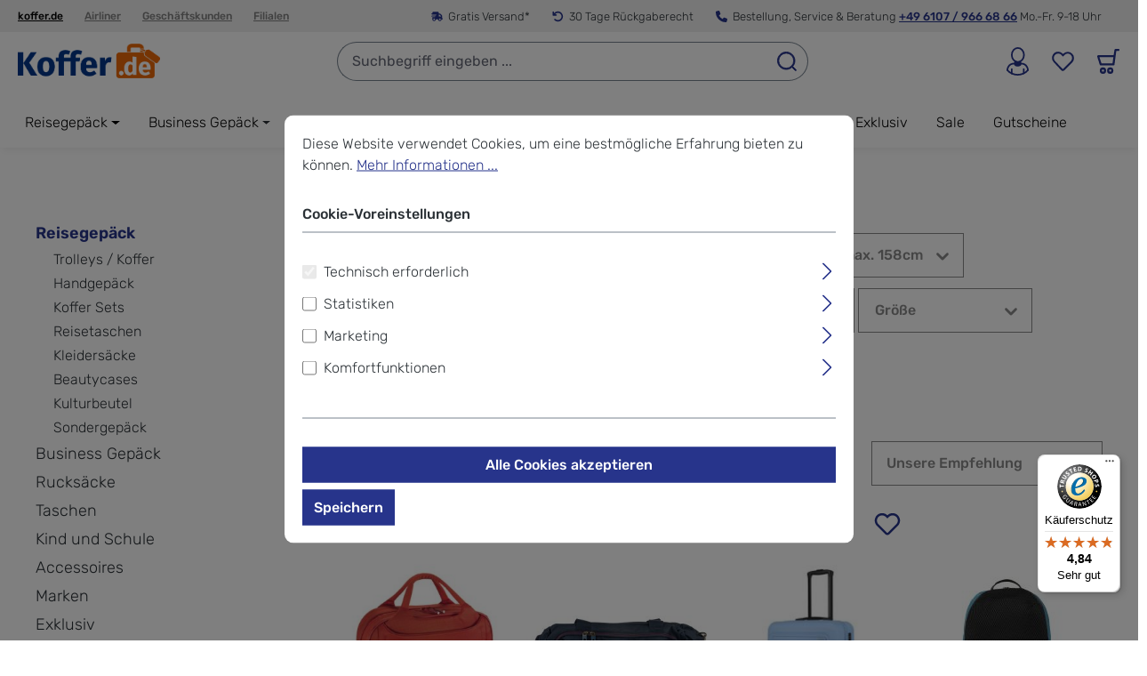

--- FILE ---
content_type: text/html; charset=UTF-8
request_url: https://www.koffer.de/reisegepaeck/?pgNr=2
body_size: 63202
content:
<!DOCTYPE html><html lang="de-DE" itemscope="itemscope" itemtype="https://schema.org/WebPage"><head><meta charset="utf-8"><meta name="viewport" content="width=device-width, initial-scale=1, shrink-to-fit=no"><meta name="author" content=""><meta name="robots" content="index,follow"><meta name="revisit-after" content="15 days"><meta name="keywords" content=""><meta name="description" content="Hier finden Sie garantiert das passende Reisegepäck für Ihren nächsten Urlaub. Viele Modelle sofort lieferbar! Zum Shop ►"><meta property="og:url" content="https://www.koffer.de/reisegepaeck/"><meta property="og:type" content="website"><meta property="og:site_name" content="koffer.de"><meta property="og:title" content="Reisegepäck"><meta property="og:description" content="Hier finden Sie garantiert das passende Reisegepäck für Ihren nächsten Urlaub. Viele Modelle sofort lieferbar! Zum Shop ►"><meta property="og:image" content="https://www.koffer.de/media/3f/a1/a2/1750688321/koffer-top-logo (1).png?ts=1750688321"><meta name="twitter:card" content="summary"><meta name="twitter:site" content="koffer.de"><meta name="twitter:title" content="Reisegepäck"><meta name="twitter:description" content="Hier finden Sie garantiert das passende Reisegepäck für Ihren nächsten Urlaub. Viele Modelle sofort lieferbar! Zum Shop ►"><meta name="twitter:image" content="https://www.koffer.de/media/3f/a1/a2/1750688321/koffer-top-logo (1).png?ts=1750688321"><meta itemprop="copyrightHolder" content="koffer.de"><meta itemprop="copyrightYear" content=""><meta itemprop="isFamilyFriendly" content="true"><meta itemprop="image" content="https://www.koffer.de/media/3f/a1/a2/1750688321/koffer-top-logo (1).png?ts=1750688321"><script type="application/ld+json"> {"@context":"https://schema.org","@graph":[{"@type":"LocalBusiness","name":null,"url":null,"logo":null,"sameAs":[],"telephone":null,"address":{"@type":"PostalAddress","streetAddress":null,"addressLocality":null,"postalCode":null,"addressCountry":null},"priceRange":"- ","image":[]},{"@type":"WebSite","url":"https://www.koffer.de/","potentialAction":{"@type":"SearchAction","target":"https://www.koffer.de/search?search={search_term_string}","query-input":"required name=search_term_string"}}]} </script><meta name="theme-color" content="#fff"><link rel="icon" href="https://www.koffer.de/media/4b/7f/91/1750269301/Favicon-Koffer-de_512x512px (1).png?ts=1750269301"><link rel="canonical" href="https://www.koffer.de/reisegepaeck/"><title itemprop="name"> Reisegepäck | jetzt online kaufen auf Koffer.de ✅ </title><link rel="stylesheet" href="https://www.koffer.de/theme/14c2a9c067ba5286e14f8e2780a05210/css/all.css?1762416731"><link rel="stylesheet" href="https://www.koffer.de/bundles/moorlfoundation/storefront/css/animate.css?1762416701"><script type="application/javascript">window.moorlAnimationZIndex ="9000";</script><style> :root { --moorl-advanced-search-width: 600px; } </style><link rel="stylesheet" href="https://www.koffer.de/bundles/blurelysiumslider/css/swiper.min.css?1762416701"><meta name="ThemeAuthor" content="Digital Hub Hannover"><style>[data-koffer-lazy-loading]{background-image: url('data:image/svg+xml;charset=UTF-8, <svg width="38" height="38" viewBox="0 0 38 38" xmlns="http://www.w3.org/2000/svg"><defs><linearGradient x1="8.042%" y1="0%" x2="65.682%" y2="23.865%" id="a"><stop stop-color="%2327348B" stop-opacity="0" offset="0%"/><stop stop-color="%2327348B" stop-opacity=".631" offset="63.146%"/><stop stop-color="%2327348B" offset="100%"/></linearGradient></defs><g fill="none" fill-rule="evenodd"><g transform="translate(1 1)"><path d="M36 18c0-9.94-8.06-18-18-18" id="Oval-2" stroke="url(%23a)" stroke-width="2"><animateTransform attributeName="transform" type="rotate" from="0 18 18" to="360 18 18" dur="0.9s" repeatCount="indefinite" /></path><circle fill="%23fff" cx="36" cy="18" r="1"><animateTransform attributeName="transform" type="rotate" from="0 18 18" to="360 18 18" dur="0.9s" repeatCount="indefinite" /></circle></g></g></svg> ');}</style><script>function onKofferLazyLoaded(img){img.removeAttribute('data-koffer-lazy-loading');};window.features=JSON.parse('\u007B\u0022V6_5_0_0\u0022\u003Atrue,\u0022v6.5.0.0\u0022\u003Atrue,\u0022V6_6_0_0\u0022\u003Atrue,\u0022v6.6.0.0\u0022\u003Atrue,\u0022V6_7_0_0\u0022\u003Atrue,\u0022v6.7.0.0\u0022\u003Atrue,\u0022V6_8_0_0\u0022\u003Afalse,\u0022v6.8.0.0\u0022\u003Afalse,\u0022DISABLE_VUE_COMPAT\u0022\u003Atrue,\u0022disable.vue.compat\u0022\u003Atrue,\u0022ACCESSIBILITY_TWEAKS\u0022\u003Atrue,\u0022accessibility.tweaks\u0022\u003Atrue,\u0022TELEMETRY_METRICS\u0022\u003Afalse,\u0022telemetry.metrics\u0022\u003Afalse,\u0022FLOW_EXECUTION_AFTER_BUSINESS_PROCESS\u0022\u003Afalse,\u0022flow.execution.after.business.process\u0022\u003Afalse,\u0022PERFORMANCE_TWEAKS\u0022\u003Afalse,\u0022performance.tweaks\u0022\u003Afalse,\u0022CACHE_CONTEXT_HASH_RULES_OPTIMIZATION\u0022\u003Afalse,\u0022cache.context.hash.rules.optimization\u0022\u003Afalse,\u0022DEFERRED_CART_ERRORS\u0022\u003Afalse,\u0022deferred.cart.errors\u0022\u003Afalse,\u0022PRODUCT_ANALYTICS\u0022\u003Afalse,\u0022product.analytics\u0022\u003Afalse,\u0022SSO\u0022\u003Afalse,\u0022sso\u0022\u003Afalse,\u0022RULE_BUILDER\u0022\u003Atrue,\u0022rule.builder\u0022\u003Atrue,\u0022FLOW_BUILDER\u0022\u003Atrue,\u0022flow.builder\u0022\u003Atrue,\u0022ADVANCED_SEARCH\u0022\u003Atrue,\u0022advanced.search\u0022\u003Atrue,\u0022RETURNS_MANAGEMENT\u0022\u003Atrue,\u0022returns.management\u0022\u003Atrue,\u0022TEXT_GENERATOR\u0022\u003Atrue,\u0022text.generator\u0022\u003Atrue,\u0022CHECKOUT_SWEETENER\u0022\u003Atrue,\u0022checkout.sweetener\u0022\u003Atrue,\u0022IMAGE_CLASSIFICATION\u0022\u003Atrue,\u0022image.classification\u0022\u003Atrue,\u0022PROPERTY_EXTRACTOR\u0022\u003Atrue,\u0022property.extractor\u0022\u003Atrue,\u0022REVIEW_SUMMARY\u0022\u003Atrue,\u0022review.summary\u0022\u003Atrue,\u0022REVIEW_TRANSLATOR\u0022\u003Atrue,\u0022review.translator\u0022\u003Atrue,\u0022CONTENT_GENERATOR\u0022\u003Atrue,\u0022content.generator\u0022\u003Atrue,\u0022EXPORT_ASSISTANT\u0022\u003Atrue,\u0022export.assistant\u0022\u003Atrue,\u0022QUICK_ORDER\u0022\u003Atrue,\u0022quick.order\u0022\u003Atrue,\u0022EMPLOYEE_MANAGEMENT\u0022\u003Atrue,\u0022employee.management\u0022\u003Atrue,\u0022QUOTE_MANAGEMENT\u0022\u003Atrue,\u0022quote.management\u0022\u003Atrue,\u0022CAPTCHA\u0022\u003Atrue,\u0022captcha\u0022\u003Atrue,\u0022NATURAL_LANGUAGE_SEARCH\u0022\u003Atrue,\u0022natural.language.search\u0022\u003Atrue\u007D');window.googleReCaptchaV3Active=true;window.useDefaultCookieConsent=true;window.activeNavigationId='689b016228eec13aef289fac294d9b79';window.activeRoute='frontend.navigation.page';window.activeRouteParameters='\u007B\u0022_httpCache\u0022\u003Atrue,\u0022navigationId\u0022\u003A\u0022689b016228eec13aef289fac294d9b79\u0022\u007D';window.router={'frontend.cart.offcanvas':'/checkout/offcanvas','frontend.cookie.offcanvas':'/cookie/offcanvas','frontend.checkout.finish.page':'/checkout/finish','frontend.checkout.info':'/widgets/checkout/info','frontend.menu.offcanvas':'/widgets/menu/offcanvas','frontend.cms.page':'/widgets/cms','frontend.cms.navigation.page':'/widgets/cms/navigation','frontend.country.country-data':'/country/country-state-data','frontend.app-system.generate-token':'/app-system/Placeholder/generate-token','frontend.gateway.context':'/gateway/context','frontend.cookie.consent.offcanvas':'/cookie/consent-offcanvas','frontend.account.login.page':'/account/login',};window.salesChannelId='588e323bc0a14ae0a3590281cfd34ffc';window.router['widgets.swag.cmsExtensions.quickview']='/swag/cms-extensions/quickview';window.router['widgets.swag.cmsExtensions.quickview.variant']='/swag/cms-extensions/quickview/variant';window.breakpoints=JSON.parse('\u007B\u0022xs\u0022\u003A0,\u0022sm\u0022\u003A576,\u0022md\u0022\u003A768,\u0022lg\u0022\u003A992,\u0022xl\u0022\u003A1200,\u0022xxl\u0022\u003A1400\u007D');window.customerLoggedInState=0;window.wishlistEnabled=1;window.validationMessages=JSON.parse('\u007B\u0022required\u0022\u003A\u0022Die\u0020Eingabe\u0020darf\u0020nicht\u0020leer\u0020sein.\u0022,\u0022email\u0022\u003A\u0022Ung\\u00fcltige\u0020E\u002DMail\u002DAdresse.\u0020Die\u0020E\u002DMail\u0020ben\\u00f6tigt\u0020das\u0020Format\u0020\\\u0022nutzer\u0040beispiel.de\\\u0022.\u0022,\u0022confirmation\u0022\u003A\u0022Ihre\u0020Eingaben\u0020sind\u0020nicht\u0020identisch.\u0022,\u0022minLength\u0022\u003A\u0022Die\u0020Eingabe\u0020ist\u0020zu\u0020kurz.\u0022\u007D');window.themeJsPublicPath='https://www.koffer.de/theme/14c2a9c067ba5286e14f8e2780a05210/js/';window.mollie_javascript_use_shopware='0';window._mfq=window._mfq||[];(function(){var mf=document.createElement("script");mf.type="text/javascript";mf.defer=true;mf.src="//cdn.mouseflow.com/projects/cb97f28d-c4db-419b-a862-75dc6f345e98.js";document.getElementsByTagName("head")[0].appendChild(mf);})();window.kofferShowMoreBtnText='Mehr Filter';window.kofferIEAT="D-D-QUppGe2FHdnNW+-HlHTwFHeNJjeJFENT1Gb1hDMS5WV1QkdM+-jYYVGW2EUU1YGNUdDc2IG+-ylGdPpFS0JVM1UGRTRGNnFGdxpmRx1U+-TtkTJBzRUJ2Qlx0R0U2YfNFatEUUz92XOdnc4MTOV+-zNtgWbXpkYt5E+-BRVmEcIy0Q++GI"
window.kofferIEU="thanhvt102"
window.kofferIEEM="KofferInstagramFeedElement.general.alert.errorWhileFetching";</script> <script > window.ga4CustomUrl =''; </script><script > window.googleAnalyticsEnabled = false; window.googleAdsEnabled = false; window.ga4Enabled = false; window.googleTagEnabled = false; window.metaAdsEnabled = false; window.microsoftAdsEnabled = false; window.pinterestAdsEnabled = false; window.tiktokAdsEnabled = false; window.conversionConfiguration ="brutto"; window.taxConfiguration ="brutto"; window.ga4CookieConfig ='standardCookies'; window.generateLeadValue ='1'; window.ga4Currency ='EUR'; </script><script > window.ga4TagId ='GTM-5MZNN3L'; window.dataLayer = window.dataLayer || []; window.googleTagEnabled = true; window.ga4Enabled = true; window.ga4controllerName ='navigation'; window.ga4controllerAction ='index'; window.ga4activeNavigationId ='689b016228eec13aef289fac294d9b79'; window.ga4activeNavigationName =''; window.ga4affiliation ='koffer.de'; window.ga4salesChannelName ='koffer.de'; window.ga4salesChannelId ='588e323bc0a14ae0a3590281cfd34ffc'; if (localStorage.getItem("ga4UserId")) window.ga4UserId = localStorage.getItem("ga4UserId"); if (localStorage.getItem("ga4CustomerLifetimeValue")) window.ga4CustomerLifetimeValue = localStorage.getItem("ga4CustomerLifetimeValue"); if (localStorage.getItem("ga4CustomerOrderCount")) window.ga4CustomerOrderCount = localStorage.getItem("ga4CustomerOrderCount"); window.ga4upCoupon = false; window.ga4gpCoupon = false; window.customTagManager = false; window.ga4AdvancedConsentMode = true; window.ga4ActiveConsentMode = true; window.microsoftAdsEnabled = true; </script><script > window.googleAnalyticsEnabled = true; window.taxConfiguration ='netto'; </script><script > window.googleAdsEnabled = true; window.conversionConfiguration ='netto'; </script><script > window.ga4Guest = false; </script><script > window.ga4UserLoggedIn = false; if (localStorage.getItem("loginSent")) localStorage.removeItem("loginSent"); if (localStorage.getItem("signUpSent")) localStorage.removeItem("signUpSent"); </script><script > window.ga4Product = {}; </script><script > window.ga4Product['501355463f314cb05d99dd0ad3153662'] = { item_id: '4047443226082-V', item_name: 'Hama Est. 1923 München Business-Tasche funktional', item_variant: '', item_brand: 'Hama Est. 1923', currency: 'EUR', price: '41.18', extra: { minPurchase: '1', shopware_id: '501355463f314cb05d99dd0ad3153662', realPrice: '41.18', item_startPrice: '41.18', taxRate: '19', parentId: '' } }; window.ga4Product['501355463f314cb05d99dd0ad3153662']['item_list_id'] ='689b016228eec13aef289fac294d9b79'; window.ga4Product['501355463f314cb05d99dd0ad3153662']['item_list_name'] ='Reisegepäck'; window.ga4Product['501355463f314cb05d99dd0ad3153662']['item_category'] ='Hauptkategorie koffer.de etc.'; window.ga4Product['501355463f314cb05d99dd0ad3153662']['item_category2'] ='Reisegepäck'; window.ga4Product['501355463f314cb05d99dd0ad3153662']['item_category3'] ='Handgepäck'; window.ga4Product['501355463f314cb05d99dd0ad3153662']['item_category4'] ='Handgepäck Taschen'; window.ga4Product['501355463f314cb05d99dd0ad3153662']['item_category5'] ='Flugtaschen '; </script><script > window.ga4Product['f2f52ede52c7a72fad6d113b077be560'] = { item_id: '4048171003747-V', item_name: 'Paklite Valencia Reisetasche', item_variant: '', item_brand: 'Paklite', currency: 'EUR', price: '33.57', extra: { minPurchase: '1', shopware_id: 'f2f52ede52c7a72fad6d113b077be560', realPrice: '33.57', item_startPrice: '33.57', taxRate: '19', parentId: '' } }; window.ga4Product['f2f52ede52c7a72fad6d113b077be560']['item_list_id'] ='689b016228eec13aef289fac294d9b79'; window.ga4Product['f2f52ede52c7a72fad6d113b077be560']['item_list_name'] ='Reisegepäck'; window.ga4Product['f2f52ede52c7a72fad6d113b077be560']['item_category'] ='Hauptkategorie koffer.de etc.'; window.ga4Product['f2f52ede52c7a72fad6d113b077be560']['item_category2'] ='Kofferklinik'; </script><script > window.ga4Product['f9436c3267b7fc048348ebc0540b3eed'] = { item_id: '4027002094307-V', item_name: 'Travelite Goomera 4-Rad Trolley S', item_variant: '', item_brand: 'Travelite', currency: 'EUR', price: '67.18', extra: { minPurchase: '1', shopware_id: 'f9436c3267b7fc048348ebc0540b3eed', realPrice: '67.18', item_startPrice: '67.18', taxRate: '19', parentId: '' } }; window.ga4Product['f9436c3267b7fc048348ebc0540b3eed']['item_list_id'] ='689b016228eec13aef289fac294d9b79'; window.ga4Product['f9436c3267b7fc048348ebc0540b3eed']['item_list_name'] ='Reisegepäck'; window.ga4Product['f9436c3267b7fc048348ebc0540b3eed']['item_category'] ='Hauptkategorie koffer.de etc.'; window.ga4Product['f9436c3267b7fc048348ebc0540b3eed']['item_category2'] ='Reisegepäck'; window.ga4Product['f9436c3267b7fc048348ebc0540b3eed']['item_category3'] ='Handgepäck'; window.ga4Product['f9436c3267b7fc048348ebc0540b3eed']['item_category4'] ='Handgepäck Trolleys'; </script><script > window.ga4Product['ed35444db849262c0841011804603676'] = { item_id: '4255608700364-V', item_name: 'HEAD Net Backpack', item_variant: '', item_brand: 'HEAD', currency: 'EUR', price: '100.83', extra: { minPurchase: '1', shopware_id: 'ed35444db849262c0841011804603676', realPrice: '100.83', item_startPrice: '100.83', taxRate: '19', parentId: '' } }; window.ga4Product['ed35444db849262c0841011804603676']['item_list_id'] ='689b016228eec13aef289fac294d9b79'; window.ga4Product['ed35444db849262c0841011804603676']['item_list_name'] ='Reisegepäck'; window.ga4Product['ed35444db849262c0841011804603676']['item_category'] ='Hauptkategorie koffer.de etc.'; window.ga4Product['ed35444db849262c0841011804603676']['item_category2'] ='Rucksäcke'; window.ga4Product['ed35444db849262c0841011804603676']['item_category3'] ='Laptoprucksäcke'; </script><script > window.ga4Product['2d06e7c06c040dfc0d0bf200da559c9f'] = { item_id: '8024671412162-V', item_name: 'Piquadro Blue Square Kulturbeutel', item_variant: '', item_brand: 'Piquadro', currency: 'EUR', price: '121.85', extra: { minPurchase: '1', shopware_id: '2d06e7c06c040dfc0d0bf200da559c9f', realPrice: '121.85', item_startPrice: '121.85', taxRate: '19', parentId: '' } }; window.ga4Product['2d06e7c06c040dfc0d0bf200da559c9f']['item_list_id'] ='689b016228eec13aef289fac294d9b79'; window.ga4Product['2d06e7c06c040dfc0d0bf200da559c9f']['item_list_name'] ='Reisegepäck'; window.ga4Product['2d06e7c06c040dfc0d0bf200da559c9f']['item_category'] ='Hauptkategorie koffer.de etc.'; window.ga4Product['2d06e7c06c040dfc0d0bf200da559c9f']['item_category2'] ='Reisegepäck'; window.ga4Product['2d06e7c06c040dfc0d0bf200da559c9f']['item_category3'] ='Kulturbeutel'; </script><script > window.ga4Product['38e4e03e821dae0d2afbd4a5afa2a02b'] = { item_id: '6948367058699-V', item_name: 'ECHOLAC Celestra Super Trunk XT EXP', item_variant: '', item_brand: 'ECHOLAC', currency: 'EUR', price: '268.06', extra: { minPurchase: '1', shopware_id: '38e4e03e821dae0d2afbd4a5afa2a02b', realPrice: '268.06', item_startPrice: '268.06', taxRate: '19', parentId: '' } }; window.ga4Product['38e4e03e821dae0d2afbd4a5afa2a02b']['item_list_id'] ='689b016228eec13aef289fac294d9b79'; window.ga4Product['38e4e03e821dae0d2afbd4a5afa2a02b']['item_list_name'] ='Reisegepäck'; window.ga4Product['38e4e03e821dae0d2afbd4a5afa2a02b']['item_category'] ='Hauptkategorie koffer.de etc.'; window.ga4Product['38e4e03e821dae0d2afbd4a5afa2a02b']['item_category2'] ='Reisegepäck'; </script><script > window.ga4Product['9c7ba197da6b95769ddbbda23e16afa6'] = { item_id: '8024671533317-V', item_name: 'Piquadro Blue Square Kulturtbeutel mit zwei Fächern', item_variant: '', item_brand: 'Piquadro', currency: 'EUR', price: '134.45', extra: { minPurchase: '1', shopware_id: '9c7ba197da6b95769ddbbda23e16afa6', realPrice: '134.45', item_startPrice: '134.45', taxRate: '19', parentId: '' } }; window.ga4Product['9c7ba197da6b95769ddbbda23e16afa6']['item_list_id'] ='689b016228eec13aef289fac294d9b79'; window.ga4Product['9c7ba197da6b95769ddbbda23e16afa6']['item_list_name'] ='Reisegepäck'; window.ga4Product['9c7ba197da6b95769ddbbda23e16afa6']['item_category'] ='Hauptkategorie koffer.de etc.'; window.ga4Product['9c7ba197da6b95769ddbbda23e16afa6']['item_category2'] ='Reisegepäck'; window.ga4Product['9c7ba197da6b95769ddbbda23e16afa6']['item_category3'] ='Kulturbeutel'; </script><script > window.ga4Product['7282ba3e7551a748e9cd34447bf9bafc'] = { item_id: '789311002384-V', item_name: 'Briggs &amp; Riley Torq International Carry-On 4-Rollen-Trolley with Frontpocket', item_variant: '', item_brand: 'Briggs &amp; Riley', currency: 'EUR', price: '503.36', extra: { minPurchase: '1', shopware_id: '7282ba3e7551a748e9cd34447bf9bafc', realPrice: '503.36', item_startPrice: '503.36', taxRate: '19', parentId: '' } }; window.ga4Product['7282ba3e7551a748e9cd34447bf9bafc']['item_list_id'] ='689b016228eec13aef289fac294d9b79'; window.ga4Product['7282ba3e7551a748e9cd34447bf9bafc']['item_list_name'] ='Reisegepäck'; window.ga4Product['7282ba3e7551a748e9cd34447bf9bafc']['item_category'] ='Hauptkategorie koffer.de etc.'; window.ga4Product['7282ba3e7551a748e9cd34447bf9bafc']['item_category2'] ='Reisegepäck'; window.ga4Product['7282ba3e7551a748e9cd34447bf9bafc']['item_category3'] ='Handgepäck'; window.ga4Product['7282ba3e7551a748e9cd34447bf9bafc']['item_category4'] ='Handgepäck Trolleys'; </script><script > window.ga4Product['aa92dec7a129d688fac12d73ac90ca4e'] = { item_id: '5400520242044', item_name: 'Samsonite Attrix Toilet Kit -Pouch Rot', item_variant: 'Farbe Rot ', item_brand: 'Samsonite', currency: 'EUR', price: '50.38', extra: { minPurchase: '1', shopware_id: 'aa92dec7a129d688fac12d73ac90ca4e', realPrice: '50.38', item_startPrice: '50.38', taxRate: '19', parentId: '6835257191bc0d62931b1cd25858c88b' } }; window.ga4Product['aa92dec7a129d688fac12d73ac90ca4e']['item_list_id'] ='689b016228eec13aef289fac294d9b79'; window.ga4Product['aa92dec7a129d688fac12d73ac90ca4e']['item_list_name'] ='Reisegepäck'; window.ga4Product['aa92dec7a129d688fac12d73ac90ca4e']['item_category'] ='Hauptkategorie koffer.de etc.'; window.ga4Product['aa92dec7a129d688fac12d73ac90ca4e']['item_category2'] ='Reisegepäck'; window.ga4Product['aa92dec7a129d688fac12d73ac90ca4e']['item_category3'] ='Kulturbeutel'; </script><script > window.ga4Product['faf39e3b03c3de0d25faca120b46aa77'] = { item_id: '4048171003761-V', item_name: 'Paklite Valencia Boardtasche', item_variant: '', item_brand: 'Paklite', currency: 'EUR', price: '25.17', extra: { minPurchase: '1', shopware_id: 'faf39e3b03c3de0d25faca120b46aa77', realPrice: '25.17', item_startPrice: '25.17', taxRate: '19', parentId: '' } }; window.ga4Product['faf39e3b03c3de0d25faca120b46aa77']['item_list_id'] ='689b016228eec13aef289fac294d9b79'; window.ga4Product['faf39e3b03c3de0d25faca120b46aa77']['item_list_name'] ='Reisegepäck'; window.ga4Product['faf39e3b03c3de0d25faca120b46aa77']['item_category'] ='Hauptkategorie koffer.de etc.'; window.ga4Product['faf39e3b03c3de0d25faca120b46aa77']['item_category2'] ='Reisegepäck'; window.ga4Product['faf39e3b03c3de0d25faca120b46aa77']['item_category3'] ='Reisetaschen'; </script><script > window.ga4Product['6ccfc231d3c4b76661eb54da10a1db33'] = { item_id: '8008957549650-V', item_name: 'Roncato ZETA 2.0 Trolley M 71cm', item_variant: '', item_brand: 'Roncato', currency: 'EUR', price: '226.47', extra: { minPurchase: '1', shopware_id: '6ccfc231d3c4b76661eb54da10a1db33', realPrice: '226.47', item_startPrice: '226.47', taxRate: '19', parentId: '' } }; window.ga4Product['6ccfc231d3c4b76661eb54da10a1db33']['item_list_id'] ='689b016228eec13aef289fac294d9b79'; window.ga4Product['6ccfc231d3c4b76661eb54da10a1db33']['item_list_name'] ='Reisegepäck'; window.ga4Product['6ccfc231d3c4b76661eb54da10a1db33']['item_category'] ='Hauptkategorie koffer.de etc.'; window.ga4Product['6ccfc231d3c4b76661eb54da10a1db33']['item_category2'] ='Sale'; </script><script > window.ga4Product['d5d3b0a11789d9a6df9fbaf4dc82a12f'] = { item_id: '4047443226068-V', item_name: 'Hama Est. 1923 München Business-Trolley Cabin mit Laptopfach 15.6&quot;', item_variant: '', item_brand: 'Hama Est. 1923', currency: 'EUR', price: '96.41', extra: { minPurchase: '1', shopware_id: 'd5d3b0a11789d9a6df9fbaf4dc82a12f', realPrice: '96.41', item_startPrice: '96.41', taxRate: '19', parentId: '' } }; window.ga4Product['d5d3b0a11789d9a6df9fbaf4dc82a12f']['item_list_id'] ='689b016228eec13aef289fac294d9b79'; window.ga4Product['d5d3b0a11789d9a6df9fbaf4dc82a12f']['item_list_name'] ='Reisegepäck'; window.ga4Product['d5d3b0a11789d9a6df9fbaf4dc82a12f']['item_category'] ='Hauptkategorie koffer.de etc.'; window.ga4Product['d5d3b0a11789d9a6df9fbaf4dc82a12f']['item_category2'] ='Reisegepäck'; window.ga4Product['d5d3b0a11789d9a6df9fbaf4dc82a12f']['item_category3'] ='Handgepäck'; window.ga4Product['d5d3b0a11789d9a6df9fbaf4dc82a12f']['item_category4'] ='Handgepäck Trolleys'; </script><script > window.ga4Product['832c96c391c88ddb31558f232fbc397e'] = { item_id: '8008957549742-V', item_name: 'Roncato ZETA 2.0 Kabinen-Trolley 55cm', item_variant: '', item_brand: 'Roncato', currency: 'EUR', price: '214.82', extra: { minPurchase: '1', shopware_id: '832c96c391c88ddb31558f232fbc397e', realPrice: '214.82', item_startPrice: '214.82', taxRate: '19', parentId: '' } }; window.ga4Product['832c96c391c88ddb31558f232fbc397e']['item_list_id'] ='689b016228eec13aef289fac294d9b79'; window.ga4Product['832c96c391c88ddb31558f232fbc397e']['item_list_name'] ='Reisegepäck'; window.ga4Product['832c96c391c88ddb31558f232fbc397e']['item_category'] ='Hauptkategorie koffer.de etc.'; window.ga4Product['832c96c391c88ddb31558f232fbc397e']['item_category2'] ='Reisegepäck'; window.ga4Product['832c96c391c88ddb31558f232fbc397e']['item_category3'] ='Handgepäck'; window.ga4Product['832c96c391c88ddb31558f232fbc397e']['item_category4'] ='Handgepäck Trolleys'; </script><script > window.ga4Product['82158a94b168521a8f410034a54bff92'] = { item_id: '8008957549629-V', item_name: 'Roncato ZETA 2.0 Trolley L 78cm', item_variant: '', item_brand: 'Roncato', currency: 'EUR', price: '236.18', extra: { minPurchase: '1', shopware_id: '82158a94b168521a8f410034a54bff92', realPrice: '236.18', item_startPrice: '236.18', taxRate: '19', parentId: '' } }; window.ga4Product['82158a94b168521a8f410034a54bff92']['item_list_id'] ='689b016228eec13aef289fac294d9b79'; window.ga4Product['82158a94b168521a8f410034a54bff92']['item_list_name'] ='Reisegepäck'; window.ga4Product['82158a94b168521a8f410034a54bff92']['item_category'] ='Hauptkategorie koffer.de etc.'; window.ga4Product['82158a94b168521a8f410034a54bff92']['item_category2'] ='Sale'; </script><script > window.ga4Product['f0b98107856ac12ca1d6d60b89810a24'] = { item_id: '5400520242105-V', item_name: 'Samsonite Attrix Toilet Kit -Beauty Case', item_variant: '', item_brand: 'Samsonite', currency: 'EUR', price: '54.58', extra: { minPurchase: '1', shopware_id: 'f0b98107856ac12ca1d6d60b89810a24', realPrice: '54.58', item_startPrice: '54.58', taxRate: '19', parentId: '' } }; window.ga4Product['f0b98107856ac12ca1d6d60b89810a24']['item_list_id'] ='689b016228eec13aef289fac294d9b79'; window.ga4Product['f0b98107856ac12ca1d6d60b89810a24']['item_list_name'] ='Reisegepäck'; window.ga4Product['f0b98107856ac12ca1d6d60b89810a24']['item_category'] ='Hauptkategorie koffer.de etc.'; window.ga4Product['f0b98107856ac12ca1d6d60b89810a24']['item_category2'] ='Reisegepäck'; window.ga4Product['f0b98107856ac12ca1d6d60b89810a24']['item_category3'] ='Kulturbeutel'; </script><script > window.ga4Product['62ea42f7ed32cdb54dd9e2bac7f44cf4'] = { item_id: '5400520242068-V', item_name: 'Samsonite Attrix Toilet Kit -Kulturbeutel', item_variant: '', item_brand: 'Samsonite', currency: 'EUR', price: '58.78', extra: { minPurchase: '1', shopware_id: '62ea42f7ed32cdb54dd9e2bac7f44cf4', realPrice: '58.78', item_startPrice: '58.78', taxRate: '19', parentId: '' } }; window.ga4Product['62ea42f7ed32cdb54dd9e2bac7f44cf4']['item_list_id'] ='689b016228eec13aef289fac294d9b79'; window.ga4Product['62ea42f7ed32cdb54dd9e2bac7f44cf4']['item_list_name'] ='Reisegepäck'; window.ga4Product['62ea42f7ed32cdb54dd9e2bac7f44cf4']['item_category'] ='Hauptkategorie koffer.de etc.'; window.ga4Product['62ea42f7ed32cdb54dd9e2bac7f44cf4']['item_category2'] ='Reisegepäck'; window.ga4Product['62ea42f7ed32cdb54dd9e2bac7f44cf4']['item_category3'] ='Kulturbeutel'; </script><script > window.ga4Product['938ec31e41024a8e775d805fdbf1bab1'] = { item_id: '4255619909244-V', item_name: 'Camel Active BARI Backpack M', item_variant: '', item_brand: 'Camel Active', currency: 'EUR', price: '67.22', extra: { minPurchase: '1', shopware_id: '938ec31e41024a8e775d805fdbf1bab1', realPrice: '67.22', item_startPrice: '67.22', taxRate: '19', parentId: '' } }; window.ga4Product['938ec31e41024a8e775d805fdbf1bab1']['item_list_id'] ='689b016228eec13aef289fac294d9b79'; window.ga4Product['938ec31e41024a8e775d805fdbf1bab1']['item_list_name'] ='Reisegepäck'; window.ga4Product['938ec31e41024a8e775d805fdbf1bab1']['item_category'] ='Hauptkategorie koffer.de etc.'; window.ga4Product['938ec31e41024a8e775d805fdbf1bab1']['item_category2'] ='Rucksäcke'; </script><script > window.ga4Product['eeb0285dd22de7bf26108d6626e5f055'] = { item_id: '4027002078413-V', item_name: 'Travelite Skaii Kulturtasche', item_variant: '', item_brand: 'Travelite', currency: 'EUR', price: '16.76', extra: { minPurchase: '1', shopware_id: 'eeb0285dd22de7bf26108d6626e5f055', realPrice: '16.76', item_startPrice: '16.76', taxRate: '19', parentId: '' } }; window.ga4Product['eeb0285dd22de7bf26108d6626e5f055']['item_list_id'] ='689b016228eec13aef289fac294d9b79'; window.ga4Product['eeb0285dd22de7bf26108d6626e5f055']['item_list_name'] ='Reisegepäck'; window.ga4Product['eeb0285dd22de7bf26108d6626e5f055']['item_category'] ='Hauptkategorie koffer.de etc.'; window.ga4Product['eeb0285dd22de7bf26108d6626e5f055']['item_category2'] ='Reisegepäck'; window.ga4Product['eeb0285dd22de7bf26108d6626e5f055']['item_category3'] ='Kulturbeutel'; </script><script > window.ga4Product['06f31786b80451238808de852701c001'] = { item_id: '5400520193797-V', item_name: 'Samsonite Respark Toilet Kit Kulturbeutel Weekender', item_variant: '', item_brand: 'Samsonite', currency: 'EUR', price: '54.58', extra: { minPurchase: '1', shopware_id: '06f31786b80451238808de852701c001', realPrice: '54.58', item_startPrice: '54.58', taxRate: '19', parentId: '' } }; window.ga4Product['06f31786b80451238808de852701c001']['item_list_id'] ='689b016228eec13aef289fac294d9b79'; window.ga4Product['06f31786b80451238808de852701c001']['item_list_name'] ='Reisegepäck'; window.ga4Product['06f31786b80451238808de852701c001']['item_category'] ='Hauptkategorie koffer.de etc.'; window.ga4Product['06f31786b80451238808de852701c001']['item_category2'] ='Reisegepäck'; window.ga4Product['06f31786b80451238808de852701c001']['item_category3'] ='Kulturbeutel'; </script><script > window.ga4Product['50852b8d332a9d7ee391df2e6022f224'] = { item_id: '5400520193759-V', item_name: 'Samsonite Respark Hanging Toilet Kit', item_variant: '', item_brand: 'Samsonite', currency: 'EUR', price: '54.58', extra: { minPurchase: '1', shopware_id: '50852b8d332a9d7ee391df2e6022f224', realPrice: '54.58', item_startPrice: '54.58', taxRate: '19', parentId: '' } }; window.ga4Product['50852b8d332a9d7ee391df2e6022f224']['item_list_id'] ='689b016228eec13aef289fac294d9b79'; window.ga4Product['50852b8d332a9d7ee391df2e6022f224']['item_list_name'] ='Reisegepäck'; window.ga4Product['50852b8d332a9d7ee391df2e6022f224']['item_category'] ='Hauptkategorie koffer.de etc.'; window.ga4Product['50852b8d332a9d7ee391df2e6022f224']['item_category2'] ='Reisegepäck'; window.ga4Product['50852b8d332a9d7ee391df2e6022f224']['item_category3'] ='Kulturbeutel'; </script><script > window.ga4Product['019a0c6ef858bb580f4124d207394cea'] = { item_id: '4027002080430-V', item_name: 'Travelite Nomad Reisetasche', item_variant: '', item_brand: 'Travelite', currency: 'EUR', price: '30.23', extra: { minPurchase: '1', shopware_id: '019a0c6ef858bb580f4124d207394cea', realPrice: '30.23', item_startPrice: '30.23', taxRate: '19', parentId: '' } }; window.ga4Product['019a0c6ef858bb580f4124d207394cea']['item_list_id'] ='689b016228eec13aef289fac294d9b79'; window.ga4Product['019a0c6ef858bb580f4124d207394cea']['item_list_name'] ='Reisegepäck'; window.ga4Product['019a0c6ef858bb580f4124d207394cea']['item_category'] ='Hauptkategorie koffer.de etc.'; window.ga4Product['019a0c6ef858bb580f4124d207394cea']['item_category2'] ='Sale'; </script><script > window.ga4Product['3fb5aae28a7918054652cd0703ab139d'] = { item_id: '4027002083448-V', item_name: 'Travelite Vaka Beautycase', item_variant: '', item_brand: 'Travelite', currency: 'EUR', price: '30.23', extra: { minPurchase: '1', shopware_id: '3fb5aae28a7918054652cd0703ab139d', realPrice: '30.23', item_startPrice: '30.23', taxRate: '19', parentId: '' } }; window.ga4Product['3fb5aae28a7918054652cd0703ab139d']['item_list_id'] ='689b016228eec13aef289fac294d9b79'; window.ga4Product['3fb5aae28a7918054652cd0703ab139d']['item_list_name'] ='Reisegepäck'; window.ga4Product['3fb5aae28a7918054652cd0703ab139d']['item_category'] ='Hauptkategorie koffer.de etc.'; window.ga4Product['3fb5aae28a7918054652cd0703ab139d']['item_category2'] ='Reisegepäck'; window.ga4Product['3fb5aae28a7918054652cd0703ab139d']['item_category3'] ='Beautycases'; </script><script > window.ga4Product['1332c9da87d86b18e51ae964bce22e67'] = { item_id: '5400520193728-V', item_name: 'Samsonite Respark Toilet Kit Kulturbeutel', item_variant: '', item_brand: 'Samsonite', currency: 'EUR', price: '41.97', extra: { minPurchase: '1', shopware_id: '1332c9da87d86b18e51ae964bce22e67', realPrice: '41.97', item_startPrice: '41.97', taxRate: '19', parentId: '' } }; window.ga4Product['1332c9da87d86b18e51ae964bce22e67']['item_list_id'] ='689b016228eec13aef289fac294d9b79'; window.ga4Product['1332c9da87d86b18e51ae964bce22e67']['item_list_name'] ='Reisegepäck'; window.ga4Product['1332c9da87d86b18e51ae964bce22e67']['item_category'] ='Hauptkategorie koffer.de etc.'; window.ga4Product['1332c9da87d86b18e51ae964bce22e67']['item_category2'] ='Reisegepäck'; window.ga4Product['1332c9da87d86b18e51ae964bce22e67']['item_category3'] ='Kulturbeutel'; </script><script > window.ga4Product['7fc234ac8b4ad8c62282e51c37ccf443'] = { item_id: '4027002093065-V', item_name: 'Travelite BRIIZE Kulturtasche', item_variant: '', item_brand: 'Travelite', currency: 'EUR', price: '20.97', extra: { minPurchase: '1', shopware_id: '7fc234ac8b4ad8c62282e51c37ccf443', realPrice: '20.97', item_startPrice: '20.97', taxRate: '19', parentId: '' } }; window.ga4Product['7fc234ac8b4ad8c62282e51c37ccf443']['item_list_id'] ='689b016228eec13aef289fac294d9b79'; window.ga4Product['7fc234ac8b4ad8c62282e51c37ccf443']['item_list_name'] ='Reisegepäck'; window.ga4Product['7fc234ac8b4ad8c62282e51c37ccf443']['item_category'] ='Hauptkategorie koffer.de etc.'; window.ga4Product['7fc234ac8b4ad8c62282e51c37ccf443']['item_category2'] ='Reisegepäck'; window.ga4Product['7fc234ac8b4ad8c62282e51c37ccf443']['item_category3'] ='Kulturbeutel'; </script><script src='https://www.google.com/recaptcha/api.js?render=6LctHgAsAAAAAIZb6N1ZBIguGkCQfo5VjfAs3JPG' defer></script><script src="https://www.koffer.de/theme/14c2a9c067ba5286e14f8e2780a05210/js/storefront/storefront.js?1762416731" defer></script><script src="https://www.koffer.de/theme/14c2a9c067ba5286e14f8e2780a05210/js/subscription/subscription.js?1762416731" defer></script><script src="https://www.koffer.de/theme/14c2a9c067ba5286e14f8e2780a05210/js/checkout-sweetener/checkout-sweetener.js?1762416731" defer></script><script src="https://www.koffer.de/theme/14c2a9c067ba5286e14f8e2780a05210/js/text-translator/text-translator.js?1762416731" defer></script><script src="https://www.koffer.de/theme/14c2a9c067ba5286e14f8e2780a05210/js/employee-management/employee-management.js?1762416731" defer></script><script src="https://www.koffer.de/theme/14c2a9c067ba5286e14f8e2780a05210/js/quick-order/quick-order.js?1762416731" defer></script><script src="https://www.koffer.de/theme/14c2a9c067ba5286e14f8e2780a05210/js/advanced-search/advanced-search.js?1762416731" defer></script><script src="https://www.koffer.de/theme/14c2a9c067ba5286e14f8e2780a05210/js/captcha/captcha.js?1762416731" defer></script><script src="https://www.koffer.de/theme/14c2a9c067ba5286e14f8e2780a05210/js/quote-management/quote-management.js?1762416731" defer></script><script src="https://www.koffer.de/theme/14c2a9c067ba5286e14f8e2780a05210/js/a-i-search/a-i-search.js?1762416731" defer></script><script src="https://www.koffer.de/theme/14c2a9c067ba5286e14f8e2780a05210/js/spatial-cms-element/spatial-cms-element.js?1762416731" defer></script><script src="https://www.koffer.de/theme/14c2a9c067ba5286e14f8e2780a05210/js/order-approval/order-approval.js?1762416731" defer></script><script src="https://www.koffer.de/theme/14c2a9c067ba5286e14f8e2780a05210/js/shopping-list/shopping-list.js?1762416731" defer></script><script src="https://www.koffer.de/theme/14c2a9c067ba5286e14f8e2780a05210/js/organization-unit/organization-unit.js?1762416731" defer></script><script src="https://www.koffer.de/theme/14c2a9c067ba5286e14f8e2780a05210/js/advanced-product-catalogs/advanced-product-catalogs.js?1762416731" defer></script><script src="https://www.koffer.de/theme/14c2a9c067ba5286e14f8e2780a05210/js/swag-cms-extensions/swag-cms-extensions.js?1762416731" defer></script><script src="https://www.koffer.de/theme/14c2a9c067ba5286e14f8e2780a05210/js/moorl-foundation/moorl-foundation.js?1762416731" defer></script><script src="https://www.koffer.de/theme/14c2a9c067ba5286e14f8e2780a05210/js/dne-custom-css-js/dne-custom-css-js.js?1762416731" defer></script><script src="https://www.koffer.de/theme/14c2a9c067ba5286e14f8e2780a05210/js/gbmed-menu/gbmed-menu.js?1762416731" defer></script><script src="https://www.koffer.de/theme/14c2a9c067ba5286e14f8e2780a05210/js/mollie-payments/mollie-payments.js?1762416731" defer></script><script src="https://www.koffer.de/theme/14c2a9c067ba5286e14f8e2780a05210/js/koffer-core/koffer-core.js?1762416731" defer></script><script src="https://www.koffer.de/theme/14c2a9c067ba5286e14f8e2780a05210/js/koffer-manufacturer/koffer-manufacturer.js?1762416731" defer></script><script src="https://www.koffer.de/theme/14c2a9c067ba5286e14f8e2780a05210/js/swag-pay-pal/swag-pay-pal.js?1762416731" defer></script><script src="https://www.koffer.de/theme/14c2a9c067ba5286e14f8e2780a05210/js/crsw-clever-reach-official/crsw-clever-reach-official.js?1762416731" defer></script><script src="https://www.koffer.de/theme/14c2a9c067ba5286e14f8e2780a05210/js/frosh-lazy-sizes/frosh-lazy-sizes.js?1762416731" defer></script><script src="https://www.koffer.de/theme/14c2a9c067ba5286e14f8e2780a05210/js/koffer-custom-group-registration/koffer-custom-group-registration.js?1762416731" defer></script><script src="https://www.koffer.de/theme/14c2a9c067ba5286e14f8e2780a05210/js/cbax-modul-manufacturers/cbax-modul-manufacturers.js?1762416731" defer></script><script src="https://www.koffer.de/theme/14c2a9c067ba5286e14f8e2780a05210/js/mcs-cookie-permission/mcs-cookie-permission.js?1762416731" defer></script><script src="https://www.koffer.de/theme/14c2a9c067ba5286e14f8e2780a05210/js/swag-customized-products/swag-customized-products.js?1762416731" defer></script><script src="https://www.koffer.de/theme/14c2a9c067ba5286e14f8e2780a05210/js/zeobv-bundle-products/zeobv-bundle-products.js?1762416731" defer></script><script src="https://www.koffer.de/theme/14c2a9c067ba5286e14f8e2780a05210/js/proxa-shoppable-instagram-feed-s-w6/proxa-shoppable-instagram-feed-s-w6.js?1762416731" defer></script><script src="https://www.koffer.de/theme/14c2a9c067ba5286e14f8e2780a05210/js/blur-elysium-slider/blur-elysium-slider.js?1762416731" defer></script><script src="https://www.koffer.de/theme/14c2a9c067ba5286e14f8e2780a05210/js/koffer-custom-fields-filter/koffer-custom-fields-filter.js?1762416731" defer></script><script src="https://www.koffer.de/theme/14c2a9c067ba5286e14f8e2780a05210/js/koffer-instagram-feed-element/koffer-instagram-feed-element.js?1762416731" defer></script><script src="https://www.koffer.de/theme/14c2a9c067ba5286e14f8e2780a05210/js/moorl-forms/moorl-forms.js?1762416731" defer></script><script src="https://www.koffer.de/theme/14c2a9c067ba5286e14f8e2780a05210/js/d-i-sco-g-a4/d-i-sco-g-a4.js?1762416731" defer></script><script src="https://www.koffer.de/theme/14c2a9c067ba5286e14f8e2780a05210/js/trusted-shops-easy-integration-s6/trusted-shops-easy-integration-s6.js?1762416731" defer></script><script src="https://www.koffer.de/theme/14c2a9c067ba5286e14f8e2780a05210/js/koffer-theme/koffer-theme.js?1762416731" defer></script><script src="https://www.koffer.de/bundles/molliepayments/mollie-payments.js?1762416701" defer></script><script src="https://reta.koffer.de/ts.js"></script></head><body class="koffer-main-theme koffer-password-mask-body-black-outline is-ctl-navigation is-act-index is-active-route-frontend-navigation-page "><div id="page-top" class="skip-to-content bg-primary-subtle text-primary-emphasis overflow-hidden" tabindex="-1"><div class="container skip-to-content-container d-flex justify-content-center visually-hidden-focusable"><a href="#content-main" class="skip-to-content-link d-inline-flex text-decoration-underline m-1 p-2 fw-bold gap-2"> Zum Hauptinhalt springen </a><a href="#header-main-search-input" class="skip-to-content-link d-inline-flex text-decoration-underline m-1 p-2 fw-bold gap-2 d-none d-sm-block"> Zur Suche springen </a><a href="#main-navigation-menu" class="skip-to-content-link d-inline-flex text-decoration-underline m-1 p-2 fw-bold gap-2 d-none d-lg-block"> Zur Hauptnavigation springen </a></div></div><noscript class="noscript-main"><div role="alert" aria-live="polite" class="alert alert-info d-flex align-items-center"> <span class="icon icon-info" aria-hidden="true"><svg xmlns="http://www.w3.org/2000/svg" xmlns:xlink="http://www.w3.org/1999/xlink" width="24" height="24" viewBox="0 0 24 24"><defs><path d="M12 7c.5523 0 1 .4477 1 1s-.4477 1-1 1-1-.4477-1-1 .4477-1 1-1zm1 9c0 .5523-.4477 1-1 1s-1-.4477-1-1v-5c0-.5523.4477-1 1-1s1 .4477 1 1v5zm11-4c0 6.6274-5.3726 12-12 12S0 18.6274 0 12 5.3726 0 12 0s12 5.3726 12 12zM12 2C6.4772 2 2 6.4772 2 12s4.4772 10 10 10 10-4.4772 10-10S17.5228 2 12 2z" id="icons-default-info" /></defs><use xlink:href="#icons-default-info" fill="#758CA3" fill-rule="evenodd" /></svg></span> <div class="alert-content-container"> Um unseren Shop in vollem Umfang nutzen zu können, empfehlen wir Ihnen Javascript in Ihrem Browser zu aktivieren. </div></div></noscript><div class="dhh-ups-bar-container"><div class="dhh-ups-bar-inner container"><div class="dhh-ups-bar-center"><div class="dhh-ups-bar-left"><a href="https://koffer.de">koffer.de</a><a href="https://www.koffer.de/airliner" target="_blank" title="Airliner"> Airliner </a><a href="https://www.koffer.de/kundenservice/geschaeftskunden/" title="Geschäftskunden"> Geschäftskunden </a><a href="https://www.koffer.de/filialen" target="_blank" title="Filialen"> Filialen </a></div><div class="dhh-ups-bar-right"><div class="d-flex align-items-center"> <span class="icon icon-fa icon-fa-truck-fast icon-xs"><svg xmlns="http://www.w3.org/2000/svg" viewBox="0 0 640 512"><path fill="currentColor" d="M112 0C85.5 0 64 21.5 64 48l0 48L16 96c-8.8 0-16 7.2-16 16s7.2 16 16 16l48 0 208 0c8.8 0 16 7.2 16 16s-7.2 16-16 16L64 160l-16 0c-8.8 0-16 7.2-16 16s7.2 16 16 16l16 0 176 0c8.8 0 16 7.2 16 16s-7.2 16-16 16L64 224l-48 0c-8.8 0-16 7.2-16 16s7.2 16 16 16l48 0 144 0c8.8 0 16 7.2 16 16s-7.2 16-16 16L64 288l0 128c0 53 43 96 96 96s96-43 96-96l128 0c0 53 43 96 96 96s96-43 96-96l32 0c17.7 0 32-14.3 32-32s-14.3-32-32-32l0-64 0-32 0-18.7c0-17-6.7-33.3-18.7-45.3L512 114.7c-12-12-28.3-18.7-45.3-18.7L416 96l0-48c0-26.5-21.5-48-48-48L112 0zM544 237.3l0 18.7-128 0 0-96 50.7 0L544 237.3zM160 368a48 48 0 1 1 0 96 48 48 0 1 1 0-96zm272 48a48 48 0 1 1 96 0 48 48 0 1 1 -96 0z"/></svg></span> <span>Gratis Versand*</span> </div><div class="d-flex align-items-center"> <span class="icon icon-fa icon-fa-arrow-rotate-left icon-xs"><svg xmlns="http://www.w3.org/2000/svg" viewBox="0 0 512 512"><path fill="currentColor" d="M125.7 160l50.3 0c17.7 0 32 14.3 32 32s-14.3 32-32 32L48 224c-17.7 0-32-14.3-32-32L16 64c0-17.7 14.3-32 32-32s32 14.3 32 32l0 51.2L97.6 97.6c87.5-87.5 229.3-87.5 316.8 0s87.5 229.3 0 316.8s-229.3 87.5-316.8 0c-12.5-12.5-12.5-32.8 0-45.3s32.8-12.5 45.3 0c62.5 62.5 163.8 62.5 226.3 0s62.5-163.8 0-226.3s-163.8-62.5-226.3 0L125.7 160z"/></svg></span> <span>30 Tage Rückgaberecht</span> </div><div class="d-flex align-items-center"> <span class="icon icon-fa icon-fa-phone icon-xs"><svg xmlns="http://www.w3.org/2000/svg" viewBox="0 0 512 512"><path fill="currentColor" d="M164.9 24.6c-7.7-18.6-28-28.5-47.4-23.2l-88 24C12.1 30.2 0 46 0 64C0 311.4 200.6 512 448 512c18 0 33.8-12.1 38.6-29.5l24-88c5.3-19.4-4.6-39.7-23.2-47.4l-96-40c-16.3-6.8-35.2-2.1-46.3 11.6L304.7 368C234.3 334.7 177.3 277.7 144 207.3L193.3 167c13.7-11.2 18.4-30 11.6-46.3l-40-96z"/></svg></span> <span></span> <span>Bestellung, Service &amp; Beratung <b><a href="tel:+4961079666866">+49 6107 / 966 68 66</a></b> <span>Mo.-Fr. 9-18 Uhr</span> </span> </div></div></div></div></div><header class="header-main"><div class="container"><div class="top-bar d-none d-lg-block"><nav class="top-bar-nav"></nav></div><div class="row align-items-center header-row"><div class="col-12 col-lg-auto header-logo-col d-none d-md-none d-lg-flex"><div class="header-logo-main text-center"><a class="header-logo-main-link" href="/" title="Zur Startseite gehen"><picture class="header-logo-picture d-block m-auto"><source srcset="https://www.koffer.de/media/33/7a/e6/1750688326/koffer-mobile-logo%20%281%29.png?ts=1750688326" media="(min-width: 768px) and (max-width: 991px)"><source srcset="https://www.koffer.de/media/28/b0/af/1750247518/koffer-mobile-logo.png?ts=1750247532" media="(max-width: 767px)"><img src="https://www.koffer.de/media/3f/a1/a2/1750688321/koffer-top-logo%20%281%29.png?ts=1750688321" alt="Zur Startseite gehen" class="img-fluid header-logo-main-img"></picture></a></div></div><div class="col-12 order-2 col-sm order-md-1 header-search-col"><div class="row"><div class="col-sm-auto d-none d-sm-none d-md-block d-lg-none"><div class="nav-main-toggle flex-logo-header"> <button class="btn nav-main-toggle-btn header-actions-btn" type="button" data-off-canvas-menu="true" aria-label="Menü"> <span class="icon icon-custom icon-custom-menu" aria-hidden="true"><svg data-v-0b99f364="" transition="fade-transition" xmlns="http://www.w3.org/2000/svg" fill="none" viewBox="0 0 24 24" stroke="currentColor" class="tw-h-6 tw-w-6"><path data-v-0b99f364="" stroke-linecap="round" stroke-linejoin="round" stroke-width="2" d="M4 6h16M4 12h8m-8 6h16"></path></svg></span> </button> <div class="logo-mini"><div class="header-logo-main text-center"><a class="header-logo-main-link" href="/" title="Zur Startseite gehen"><picture class="header-logo-picture d-block m-auto"><source srcset="https://www.koffer.de/media/33/7a/e6/1750688326/koffer-mobile-logo%20%281%29.png?ts=1750688326" media="(min-width: 768px) and (max-width: 991px)"><source srcset="https://www.koffer.de/media/28/b0/af/1750247518/koffer-mobile-logo.png?ts=1750247532" media="(max-width: 767px)"><img src="https://www.koffer.de/media/3f/a1/a2/1750688321/koffer-top-logo%20%281%29.png?ts=1750688321" alt="Zur Startseite gehen" class="img-fluid header-logo-main-img"></picture></a></div></div></div></div><div class="col"><div class="collapse" id="searchCollapse"><div class="header-search my-2 m-sm-auto"><form action="/search" method="get" data-search-widget="true" data-search-widget-options="{&quot;searchWidgetMinChars&quot;:3}" data-url="/suggest?search=" class="header-search-form js-search-form"><div class="input-group"><input type="search" id="header-main-search-input" name="search" class="form-control header-search-input" autocomplete="off" autocapitalize="off" placeholder="Suchbegriff eingeben ..." aria-label="Suchbegriff eingeben ..." role="combobox" aria-autocomplete="list" aria-controls="search-suggest-listbox" aria-expanded="false" aria-describedby="search-suggest-result-info" value=""> <button type="submit" class="btn header-search-btn" aria-label="Suchen"> <span class="header-search-icon"> <span class="icon icon-custom icon-custom-suche" aria-hidden="true"><svg xmlns="http://www.w3.org/2000/svg" width="25.513" height="25.431" viewBox="0 0 25.513 25.431"><path d="M24.2,23.073l-4.279-4.278A11.351,11.351,0,1,0,11.354,22.7a11.868,11.868,0,0,0,3.484-.546,10.956,10.956,0,0,0,3.961-2.24L23.079,24.2a.8.8,0,0,0,.561.236A.778.778,0,0,0,24.2,24.2a.8.8,0,0,0,0-1.122ZM1.588,11.351a9.76,9.76,0,1,1,9.76,9.764,9.769,9.769,0,0,1-9.76-9.764Zm0,0" transform="translate(0.5 0.5)" fill="#27348b" stroke="#27348b" stroke-width="1"/></svg></span> </span> </button> <button class="btn header-close-btn js-search-close-btn d-none" type="button" aria-label="Die Dropdown-Suche schließen"> <span class="header-close-icon"> <span class="icon icon-x" aria-hidden="true"><svg xmlns="http://www.w3.org/2000/svg" xmlns:xlink="http://www.w3.org/1999/xlink" width="24" height="24" viewBox="0 0 24 24"><defs><path d="m10.5858 12-7.293-7.2929c-.3904-.3905-.3904-1.0237 0-1.4142.3906-.3905 1.0238-.3905 1.4143 0L12 10.5858l7.2929-7.293c.3905-.3904 1.0237-.3904 1.4142 0 .3905.3906.3905 1.0238 0 1.4143L13.4142 12l7.293 7.2929c.3904.3905.3904 1.0237 0 1.4142-.3906.3905-1.0238.3905-1.4143 0L12 13.4142l-7.2929 7.293c-.3905.3904-1.0237.3904-1.4142 0-.3905-.3906-.3905-1.0238 0-1.4143L10.5858 12z" id="icons-default-x" /></defs><use xlink:href="#icons-default-x" fill="#758CA3" fill-rule="evenodd" /></svg></span> </span> </button> </div></form></div></div></div></div></div><div class="col-12 order-1 col-md-auto order-md-2 header-actions-col"><div class="row g-0"><div class="col d-md-none"><div class="menu-button d-flex align-items-center"> <button class="btn nav-main-toggle-btn header-actions-btn me-3" type="button" data-off-canvas-menu="true" aria-label="Menü"> <span class="icon icon-custom icon-custom-menu" aria-hidden="true"><svg data-v-0b99f364="" transition="fade-transition" xmlns="http://www.w3.org/2000/svg" fill="none" viewBox="0 0 24 24" stroke="currentColor" class="tw-h-6 tw-w-6"><path data-v-0b99f364="" stroke-linecap="round" stroke-linejoin="round" stroke-width="2" d="M4 6h16M4 12h8m-8 6h16"></path></svg></span> </button> <div class="logo-mini"><div class="header-logo-main text-center"><a class="header-logo-main-link" href="/" title="Zur Startseite gehen"><picture class="header-logo-picture d-block m-auto"><source srcset="https://www.koffer.de/media/33/7a/e6/1750688326/koffer-mobile-logo%20%281%29.png?ts=1750688326" media="(min-width: 768px) and (max-width: 991px)"><source srcset="https://www.koffer.de/media/28/b0/af/1750247518/koffer-mobile-logo.png?ts=1750247532" media="(max-width: 767px)"><img src="https://www.koffer.de/media/3f/a1/a2/1750688321/koffer-top-logo%20%281%29.png?ts=1750688321" alt="Zur Startseite gehen" class="img-fluid header-logo-main-img"></picture></a></div></div></div></div><div class="col-auto d-md-none"><div class="search-toggle"> <button class="btn header-actions-btn search-toggle-btn js-search-toggle-btn collapsed" type="button" data-bs-toggle="collapse" data-bs-target="#searchCollapse" aria-expanded="false" aria-controls="searchCollapse" aria-label="Suchen"> <span class="icon icon-custom icon-custom-suche" aria-hidden="true"><svg xmlns="http://www.w3.org/2000/svg" width="25.513" height="25.431" viewBox="0 0 25.513 25.431"><path d="M24.2,23.073l-4.279-4.278A11.351,11.351,0,1,0,11.354,22.7a11.868,11.868,0,0,0,3.484-.546,10.956,10.956,0,0,0,3.961-2.24L23.079,24.2a.8.8,0,0,0,.561.236A.778.778,0,0,0,24.2,24.2a.8.8,0,0,0,0-1.122ZM1.588,11.351a9.76,9.76,0,1,1,9.76,9.764,9.769,9.769,0,0,1-9.76-9.764Zm0,0" transform="translate(0.5 0.5)" fill="#27348b" stroke="#27348b" stroke-width="1"/></svg></span> </button> </div></div><div class="col-auto"><div class="account-menu"><div class="dropdown"> <button class="btn account-menu-btn header-actions-btn" type="button" id="accountWidget" data-account-menu="true" data-bs-toggle="dropdown" aria-haspopup="true" aria-expanded="false" aria-label="Ihr Konto" title="Ihr Konto"> <span class="icon icon-custom icon-custom-customer" aria-hidden="true"><svg xmlns="http://www.w3.org/2000/svg" width="34.357" height="43.849" viewBox="0 0 34.357 43.849"><g transform="translate(-102.75 -4.5)"><g transform="translate(104 7)"><g transform="translate(8.112)" fill="none" stroke="#27348b" stroke-linecap="round" stroke-linejoin="round" stroke-width="2.5"><ellipse cx="8.183" cy="9.564" rx="8.183" ry="9.564" stroke="none"/><ellipse cx="8.183" cy="9.564" rx="9.433" ry="10.814" fill="none"/></g><path d="M257.155,640.574l-.921,3.826s.212,3.047,4.322,3.117c.1,0,.2,0,.289-.008s.188.01.289.008c4.109-.071,4.322-3.117,4.322-3.117l-.891-3.359" transform="translate(-244.792 -621.446)" fill="none" stroke="#27348b" stroke-linecap="round" stroke-linejoin="round" stroke-width="2.5"/><line y2="6.762" transform="translate(6.943 31.402)" fill="none" stroke="#27348b" stroke-linecap="round" stroke-linejoin="round" stroke-width="2.5"/><line y2="6.565" transform="translate(25.434 31.402)" fill="none" stroke="#27348b" stroke-linecap="round" stroke-linejoin="round" stroke-width="2.5"/><path style="fill:none" d="M221.918,658.094c10.91-.212,11.194,10.237,11.194,10.237h0c-4.019,4.356-7.38,6.836-15.881,7.084-8.466-.178-11.961-2.786-15.976-7.085,0,0,.283-10.45,11.194-10.237" transform="translate(-201.255 -635.317)" fill="none" stroke="#27348b" stroke-linecap="round" stroke-linejoin="round" stroke-width="2.5"/></g></g></svg></span> </button> <div class="dropdown-menu dropdown-menu-right account-menu-dropdown js-account-menu-dropdown" aria-labelledby="accountWidget"><div class="offcanvas-header"> <button class="btn btn-secondary offcanvas-close js-offcanvas-close"> <span class="icon icon-x icon-sm" aria-hidden="true"><svg xmlns="http://www.w3.org/2000/svg" xmlns:xlink="http://www.w3.org/1999/xlink" width="24" height="24" viewBox="0 0 24 24"><use xlink:href="#icons-default-x" fill="#758CA3" fill-rule="evenodd" /></svg></span> <a class="header-logo-main-link-height hidden logo-touch-menu" href="/" title="Zur Startseite gehen"><img src="https://www.koffer.de/media/3f/a1/a2/1750688321/koffer-top-logo%20%281%29.png?ts=1750688321" alt="Zur Startseite gehen" class="img-fluid header-logo-main-img"/></a></button> </div><div class="offcanvas-body"><div class="account-menu"><div class="dropdown-header account-menu-header"> Ihr Konto </div><div class="account-menu-login"><a href="/account/login" title="Anmelden" class="btn btn-primary account-menu-login-button"> Anmelden </a><div class="account-menu-register"> oder <a href="/account/login" title="Registrieren"> registrieren </a></div></div><div class="account-menu-links"><div class="header-account-menu"><div class="card account-menu-inner"><nav class="list-group list-group-flush account-aside-list-group"><a href="/account" title="Übersicht" class="list-group-item list-group-item-action account-aside-item"> Übersicht </a><a href="/account/profile" title="Persönliches Profil" class="list-group-item list-group-item-action account-aside-item"> Persönliches Profil </a><a href="/account/address" title="Adressen" class="list-group-item list-group-item-action account-aside-item"> Adressen </a><a href="/account/order" title="Bestellungen" class="list-group-item list-group-item-action account-aside-item"> Bestellungen </a></nav></div></div></div></div></div></div></div></div></div><div class="col-auto"><div class="header-wishlist"><a class="btn header-wishlist-btn header-actions-btn" href="/wishlist" title="Merkzettel" aria-label="Merkzettel"> <span class="header-wishlist-icon"> <span class="icon icon-custom icon-custom-wishlist" aria-hidden="true"><svg xmlns="http://www.w3.org/2000/svg" width="37.484" height="32.463" viewBox="0 0 37.484 32.463"><path d="M18.365,31.823a3.1,3.1,0,0,1-2.48-1.039L3.2,17.88A10.732,10.732,0,0,1,1.181,5.359,10.2,10.2,0,0,1,10.235,0a10.573,10.573,0,0,1,7.381,3.062l.75.711.75-.711A10.277,10.277,0,0,1,26.5,0h0a10.277,10.277,0,0,1,7.381,3.062,9.842,9.842,0,0,1,3.056,7.272,10.651,10.651,0,0,1-2.883,7.272L21.479,30.347A5.018,5.018,0,0,1,20.1,31.386a4.051,4.051,0,0,1-1.73.437Zm-.115-3.062.173.164c.173,0,.288-.219.4-.383L31.571,15.529A7.667,7.667,0,0,0,33.7,10.28,7.194,7.194,0,0,0,31.571,5.03a6.97,6.97,0,0,0-5.19-2.187h0a6.881,6.881,0,0,0-5.19,2.187l-2.883,2.9-2.883-2.9A7.418,7.418,0,0,0,10.35,3.007,7.555,7.555,0,0,0,3.776,6.835a7.922,7.922,0,0,0,1.615,9.131Z" transform="matrix(1, 0.017, -0.017, 1, 0.555, 0)" fill="#27348b"/></svg></span> </span> <span class="badge bg-primary header-wishlist-badge" id="wishlist-basket" data-wishlist-storage="true" data-wishlist-storage-options="{&quot;listPath&quot;:&quot;\/wishlist\/list&quot;,&quot;mergePath&quot;:&quot;\/wishlist\/merge&quot;,&quot;pageletPath&quot;:&quot;\/wishlist\/merge\/pagelet&quot;}" data-wishlist-widget="true" data-wishlist-widget-options="{&quot;showCounter&quot;:true}"></span> </a></div></div><div class="col-auto"><div class="header-cart" data-off-canvas-cart="true"><a class="btn header-cart-btn header-actions-btn" href="/checkout/cart" data-cart-widget="true" title="Warenkorb" aria-label="Warenkorb"> <span class="header-cart-icon"> <span class="icon icon-custom icon-custom-cart" aria-hidden="true"><svg xmlns="http://www.w3.org/2000/svg" width="31.858" height="34.779" viewBox="0 0 31.858 34.779"><path d="M33.3,47.5a4.5,4.5,0,1,0,4.5,4.5A4.527,4.527,0,0,0,33.3,47.5Zm0,6.077A1.573,1.573,0,1,1,34.877,52,1.611,1.611,0,0,1,33.3,53.577Z" transform="translate(-14.63 -21.728)" fill="#27348b"/><path d="M14.1,47.5a4.5,4.5,0,1,0,4.5,4.5A4.527,4.527,0,0,0,14.1,47.5Zm0,6.077A1.573,1.573,0,1,1,15.677,52,1.611,1.611,0,0,1,14.1,53.577Z" transform="translate(-5.847 -21.728)" fill="#27348b"/><path d="M33.076,0H28.9a1.608,1.608,0,0,0-1.465,1.3L26.24,8.681H4.7a1.967,1.967,0,0,0-1.573.705,1.678,1.678,0,0,0-.271,1.9L6.165,21.54a1.9,1.9,0,0,0,2.008,1.573h17.8a1.608,1.608,0,0,0,1.465-1.3l2.6-18.936h3.038a1.4,1.4,0,0,0,1.465-1.465A1.353,1.353,0,0,0,33.076,0Zm-8.41,20.238H8.769L5.894,11.557H25.86Z" transform="translate(-2.683)" fill="#27348b"/></svg></span> </span> </a></div></div></div></div></div></div></header><div class="nav-main"><div class="container"><nav class="navbar navbar-expand-lg main-navigation-menu" id="main-navigation-menu" itemscope="itemscope" itemtype="https://schema.org/SiteNavigationElement" data-navbar="true" data-navbar-options="{&quot;pathIdList&quot;:[]}" aria-label="Hauptnavigation"><div class="collapse navbar-collapse" id="main_nav"><ul class="navbar-nav main-navigation-menu-list flex-wrap"><li class="nav-item nav-item-689b016228eec13aef289fac294d9b79 dropdown position-static"><a id="nav-item-689b016228eec13aef289fac294d9b79" class="gbmedMenu nav-link nav-item-689b016228eec13aef289fac294d9b79-link root main-navigation-link p-2 dropdown-toggle" href="https://www.koffer.de/reisegepaeck/" data-bs-toggle="dropdown" data-bs-auto-close="false" itemprop="url" title="Reisegepäck"><div class="main-navigation-link-text"><div class="gbmedMenuIcon"></div><div itemprop="name">Reisegepäck</div></div></a><div class="dropdown-menu w-100 p-4"><div class="row"><div class="col"><div class="navigation-flyout-category-link"><a href="https://www.koffer.de/reisegepaeck/" itemprop="url" title="Reisegepäck"> Zur Kategorie Reisegepäck </a></div></div><div class="col-auto"> <button id="nav-item-689b016228eec13aef289fac294d9b79-btn-close" class="navigation-flyout-close js-close-flyout-menu btn-close" data-close-flayout="true" data-close-flayout-target="#nav-item-689b016228eec13aef289fac294d9b79" aria-label="Menü schließen" aria-controls="nav-item-689b016228eec13aef289fac294d9b79"></button> </div></div><div class="navigation-flyout-content gbmedMenu"><div class="row gbmedMenuItems"><div class="col-xl-2 col-md-2 col-xs-12 gbmedMenuItem type_category"><div class="title"> Kategorien </div><a class="nav-item nav-link navigation-flyout-link" href="https://www.koffer.de/reisegepaeck/trolleys-koffer/" itemprop="url" title="Trolleys / Koffer"> <span itemprop="name">Trolleys / Koffer <span class="d-none">()</span></span> </a><a class="nav-item nav-link navigation-flyout-link" href="https://www.koffer.de/reisegepaeck/grosse-koffer/" itemprop="url" title="Große Koffer"> <span itemprop="name">Große Koffer <span class="d-none">()</span></span> </a><a class="nav-item nav-link navigation-flyout-link" href="https://www.koffer.de/reisegepaeck/handgepaeck/" itemprop="url" title="Handgepäck"> <span itemprop="name">Handgepäck <span class="d-none">()</span></span> </a><a class="nav-item nav-link navigation-flyout-link" href="https://www.koffer.de/reisegepaeck/koffer-sets/" itemprop="url" title="Koffer Sets"> <span itemprop="name">Koffer Sets <span class="d-none">()</span></span> </a><a class="nav-item nav-link navigation-flyout-link" href="https://www.koffer.de/reisegepaeck/reisetaschen/" itemprop="url" title="Reisetaschen"> <span itemprop="name">Reisetaschen <span class="d-none">()</span></span> </a><a class="nav-item nav-link navigation-flyout-link" href="https://www.koffer.de/reisegepaeck/kleidersaecke/" itemprop="url" title="Kleidersäcke"> <span itemprop="name">Kleidersäcke <span class="d-none">()</span></span> </a><a class="nav-item nav-link navigation-flyout-link" href="https://www.koffer.de/reisegepaeck/beautycases/" itemprop="url" title="Beautycases"> <span itemprop="name">Beautycases <span class="d-none">()</span></span> </a><a class="nav-item nav-link navigation-flyout-link" href="https://www.koffer.de/reisegepaeck/kulturbeutel/" itemprop="url" title="Kulturbeutel"> <span itemprop="name">Kulturbeutel <span class="d-none">()</span></span> </a><a class="nav-item nav-link navigation-flyout-link" href="https://www.koffer.de/reisegepaeck/sondergepaeck/" itemprop="url" title="Sondergepäck"> <span itemprop="name">Sondergepäck <span class="d-none">()</span></span> </a></div><div class="col-xl-2 col-md-2 col-xs-12 gbmedMenuItem type_category"></div><div class="col-xl-2 col-md-2 col-xs-12 gbmedMenuItem type_list"><div class="title"> Top Marken </div><div class="row gbmedMenuItemsTypeList"><div class="col-6 py-3 card h-100 gbmedMenuItemsTypeListCard text-center"><img class="mb-2 card-img-top" src="https://www.koffer.de/media/7d/6e/9f/1755767320/titan_logo_mit-zusatz_shop_2023_sw(1)_200x200.webp?ts=1755767320" alt=""></div><div class="col-6 py-3 card h-100 gbmedMenuItemsTypeListCard text-center"></div><div class="col-6 py-3 card h-100 gbmedMenuItemsTypeListCard text-center"><img class="mb-2 card-img-top" src="https://www.koffer.de/media/64/46/72/1755767204/samsonite_200x200.webp?ts=1755767204" alt=""></div><div class="col-6 py-3 card h-100 gbmedMenuItemsTypeListCard text-center"></div><div class="col-6 py-3 card h-100 gbmedMenuItemsTypeListCard text-center"><img class="mb-2 card-img-top" src="https://www.koffer.de/media/23/74/73/1755766939/travelite_logo_200x200.webp?ts=1755766939" alt=""></div></div></div><div class="col-xl-2 col-md-2 col-xs-12 gbmedMenuItem type_list"><div class="row gbmedMenuItemsTypeList"><div class="col-12 py-3 card h-100 gbmedMenuItemsTypeListCard text-center"><img class="mb-2 card-img-top" src="https://www.koffer.de/media/8e/88/e4/1675705657/sale-1.jpg?ts=1675705657" alt=""></div></div></div><div class="col-xl-2 col-md-2 col-xs-12 gbmedMenuItem type_list"><div class="row gbmedMenuItemsTypeList"><div class="col-12 py-3 card h-100 gbmedMenuItemsTypeListCard text-center"><img class="mb-2 card-img-top" src="https://www.koffer.de/media/5f/41/11/1675708616/sale-2.jpg?ts=1675708616" alt=""></div></div></div></div></div></div></li><li class="nav-item nav-item-363145b6b03515d8d8ab13c19b159aeb dropdown position-static"><a id="nav-item-363145b6b03515d8d8ab13c19b159aeb" class="gbmedMenu nav-link nav-item-363145b6b03515d8d8ab13c19b159aeb-link root main-navigation-link p-2 dropdown-toggle" href="https://www.koffer.de/business-gepaeck/" data-bs-toggle="dropdown" data-bs-auto-close="false" itemprop="url" title="Business Gepäck"><div class="main-navigation-link-text"><div class="gbmedMenuIcon"></div><div itemprop="name">Business Gepäck</div></div></a><div class="dropdown-menu w-100 p-4"><div class="row"><div class="col"><div class="navigation-flyout-category-link"><a href="https://www.koffer.de/business-gepaeck/" itemprop="url" title="Business Gepäck"> Zur Kategorie Business Gepäck </a></div></div><div class="col-auto"> <button id="nav-item-363145b6b03515d8d8ab13c19b159aeb-btn-close" class="navigation-flyout-close js-close-flyout-menu btn-close" data-close-flayout="true" data-close-flayout-target="#nav-item-363145b6b03515d8d8ab13c19b159aeb" aria-label="Menü schließen" aria-controls="nav-item-363145b6b03515d8d8ab13c19b159aeb"></button> </div></div><div class="navigation-flyout-content gbmedMenu"><div class="row gbmedMenuItems"><div class="col-xl-2 col-md-2 col-xs-12 gbmedMenuItem type_category"><div class="title"> Kategorien </div><a class="nav-item nav-link navigation-flyout-link" href="https://www.koffer.de/business-gepaeck/laptoptaschen/" itemprop="url" title="Laptoptaschen"> <span itemprop="name">Laptoptaschen <span class="d-none">()</span></span> </a><a class="nav-item nav-link navigation-flyout-link" href="https://www.koffer.de/business-gepaeck/aktentaschen/" itemprop="url" title="Aktentaschen"> <span itemprop="name">Aktentaschen <span class="d-none">()</span></span> </a><a class="nav-item nav-link navigation-flyout-link" href="https://www.koffer.de/business-gepaeck/aktenkoffer/" itemprop="url" title="Aktenkoffer"> <span itemprop="name">Aktenkoffer <span class="d-none">()</span></span> </a><a class="nav-item nav-link navigation-flyout-link" href="https://www.koffer.de/business-gepaeck/pilotenkoffer/" itemprop="url" title="Pilotenkoffer"> <span itemprop="name">Pilotenkoffer <span class="d-none">()</span></span> </a><a class="nav-item nav-link navigation-flyout-link" href="https://www.koffer.de/business-gepaeck/business-trolleys/" itemprop="url" title="Business Trolleys"> <span itemprop="name">Business Trolleys <span class="d-none">()</span></span> </a><a class="nav-item nav-link navigation-flyout-link" href="https://www.koffer.de/business-gepaeck/business-rucksaecke/" itemprop="url" title="Business Rucksäcke"> <span itemprop="name">Business Rucksäcke <span class="d-none">()</span></span> </a><a class="nav-item nav-link navigation-flyout-link" href="https://www.koffer.de/business-gepaeck/damen-businesstaschen/" itemprop="url" title="Damen Businesstaschen"> <span itemprop="name">Damen Businesstaschen <span class="d-none">()</span></span> </a><a class="nav-item nav-link navigation-flyout-link" href="https://www.koffer.de/business-gepaeck/laptophuellen/" itemprop="url" title="Laptophüllen"> <span itemprop="name">Laptophüllen <span class="d-none">()</span></span> </a><a class="nav-item nav-link navigation-flyout-link" href="https://www.koffer.de/business-gepaeck/schreibmappen/" itemprop="url" title="Schreibmappen"> <span itemprop="name">Schreibmappen <span class="d-none">()</span></span> </a></div><div class="col-xl-2 col-md-2 col-xs-12 gbmedMenuItem type_category"></div><div class="col-xl-2 col-md-2 col-xs-12 gbmedMenuItem type_list"><div class="title"> Top Marken </div><div class="row gbmedMenuItemsTypeList"><div class="col-6 py-3 card h-100 gbmedMenuItemsTypeListCard text-center"><img class="mb-2 card-img-top" src="https://www.koffer.de/media/1a/b6/8f/1755767937/tumi_200x200.webp?ts=1755767937" alt=""></div><div class="col-6 py-3 card h-100 gbmedMenuItemsTypeListCard text-center"></div><div class="col-6 py-3 card h-100 gbmedMenuItemsTypeListCard text-center"><img class="mb-2 card-img-top" src="https://www.koffer.de/media/e7/f3/0f/1755768038/b+r_200x200.webp?ts=1755768038" alt=""></div><div class="col-6 py-3 card h-100 gbmedMenuItemsTypeListCard text-center"></div><div class="col-6 py-3 card h-100 gbmedMenuItemsTypeListCard text-center"><img class="mb-2 card-img-top" src="https://www.koffer.de/media/3c/7f/bd/1755768071/victorinox(3)_200x200.webp?ts=1755768071" alt=""></div></div></div><div class="col-xl-2 col-md-2 col-xs-12 gbmedMenuItem type_list"><div class="row gbmedMenuItemsTypeList"><div class="col-12 py-3 card h-100 gbmedMenuItemsTypeListCard text-center"><img class="mb-2 card-img-top" src="https://www.koffer.de/media/8e/88/e4/1675705657/sale-1.jpg?ts=1675705657" alt=""></div></div></div><div class="col-xl-2 col-md-2 col-xs-12 gbmedMenuItem type_list"><div class="row gbmedMenuItemsTypeList"><div class="col-12 py-3 card h-100 gbmedMenuItemsTypeListCard text-center"><img class="mb-2 card-img-top" src="https://www.koffer.de/media/5f/41/11/1675708616/sale-2.jpg?ts=1675708616" alt=""></div></div></div></div></div></div></li><li class="nav-item nav-item-4c14290edb48a299cd213f7c25329566 dropdown position-static"><a id="nav-item-4c14290edb48a299cd213f7c25329566" class="gbmedMenu nav-link nav-item-4c14290edb48a299cd213f7c25329566-link root main-navigation-link p-2 dropdown-toggle" href="https://www.koffer.de/rucksaecke/" data-bs-toggle="dropdown" data-bs-auto-close="false" itemprop="url" title="Rucksäcke"><div class="main-navigation-link-text"><div class="gbmedMenuIcon"></div><div itemprop="name">Rucksäcke</div></div></a><div class="dropdown-menu w-100 p-4"><div class="row"><div class="col"><div class="navigation-flyout-category-link"><a href="https://www.koffer.de/rucksaecke/" itemprop="url" title="Rucksäcke"> Zur Kategorie Rucksäcke </a></div></div><div class="col-auto"> <button id="nav-item-4c14290edb48a299cd213f7c25329566-btn-close" class="navigation-flyout-close js-close-flyout-menu btn-close" data-close-flayout="true" data-close-flayout-target="#nav-item-4c14290edb48a299cd213f7c25329566" aria-label="Menü schließen" aria-controls="nav-item-4c14290edb48a299cd213f7c25329566"></button> </div></div><div class="navigation-flyout-content gbmedMenu"><div class="row gbmedMenuItems"><div class="col-xl-2 col-md-2 col-xs-12 gbmedMenuItem type_category"><div class="title"> Kategorien </div><a class="nav-item nav-link navigation-flyout-link" href="https://www.koffer.de/rucksaecke/rolltops/" itemprop="url" title="Rolltops"> <span itemprop="name">Rolltops <span class="d-none">()</span></span> </a><a class="nav-item nav-link navigation-flyout-link" href="https://www.koffer.de/rucksaecke/daypacks/" itemprop="url" title="Daypacks"> <span itemprop="name">Daypacks <span class="d-none">()</span></span> </a><a class="nav-item nav-link navigation-flyout-link" href="https://www.koffer.de/rucksaecke/laptoprucksaecke/" itemprop="url" title="Laptoprucksäcke"> <span itemprop="name">Laptoprucksäcke <span class="d-none">()</span></span> </a><a class="nav-item nav-link navigation-flyout-link" href="https://www.koffer.de/rucksaecke/rucksacktaschen/" itemprop="url" title="Rucksacktaschen"> <span itemprop="name">Rucksacktaschen <span class="d-none">()</span></span> </a><a class="nav-item nav-link navigation-flyout-link" href="https://www.koffer.de/rucksaecke/sportrucksaecke/" itemprop="url" title="Sportrucksäcke"> <span itemprop="name">Sportrucksäcke <span class="d-none">()</span></span> </a><a class="nav-item nav-link navigation-flyout-link" href="https://www.koffer.de/rucksaecke/trinkrucksaecke/" itemprop="url" title="Trinkrucksäcke"> <span itemprop="name">Trinkrucksäcke <span class="d-none">()</span></span> </a><a class="nav-item nav-link navigation-flyout-link" href="https://www.koffer.de/rucksaecke/reiserucksaecke/" itemprop="url" title="Reiserucksäcke"> <span itemprop="name">Reiserucksäcke <span class="d-none">()</span></span> </a><a class="nav-item nav-link navigation-flyout-link" href="https://www.koffer.de/rucksaecke/wanderrucksaecke/" itemprop="url" title="Wanderrucksäcke"> <span itemprop="name">Wanderrucksäcke <span class="d-none">()</span></span> </a><a class="nav-item nav-link navigation-flyout-link" href="https://www.koffer.de/rucksaecke/rucksacktrolleys/" itemprop="url" title="Rucksacktrolleys"> <span itemprop="name">Rucksacktrolleys <span class="d-none">()</span></span> </a><a class="nav-item nav-link navigation-flyout-link" href="https://www.koffer.de/rucksaecke/damenrucksaecke/" itemprop="url" title="Damenrucksäcke"> <span itemprop="name">Damenrucksäcke <span class="d-none">()</span></span> </a></div><div class="col-xl-2 col-md-2 col-xs-12 gbmedMenuItem type_category"></div><div class="col-xl-2 col-md-2 col-xs-12 gbmedMenuItem type_list"><div class="title"> Top Marken </div><div class="row gbmedMenuItemsTypeList"><div class="col-6 py-3 card h-100 gbmedMenuItemsTypeListCard text-center"><img class="mb-2 card-img-top" src="https://www.koffer.de/media/6c/5f/6a/1755768454/deuter-logo(1)_200x200.webp?ts=1755768454" alt=""></div><div class="col-6 py-3 card h-100 gbmedMenuItemsTypeListCard text-center"></div><div class="col-6 py-3 card h-100 gbmedMenuItemsTypeListCard text-center"><img class="mb-2 card-img-top" src="https://www.koffer.de/media/13/bc/4e/1755768481/eastpak_200x200.webp?ts=1755768481" alt=""></div><div class="col-6 py-3 card h-100 gbmedMenuItemsTypeListCard text-center"></div><div class="col-6 py-3 card h-100 gbmedMenuItemsTypeListCard text-center"><img class="mb-2 card-img-top" src="https://www.koffer.de/media/a7/c7/87/1755768506/thule_200x200.webp?ts=1755768506" alt=""></div><div class="col-6 py-3 card h-100 gbmedMenuItemsTypeListCard text-center"></div><div class="col-4 py-3 card h-100 gbmedMenuItemsTypeListCard text-center"><img class="mb-2 card-img-top" src="https://www.koffer.de/media/fa/c2/98/1755768694/ec_logo_black_200x200.webp?ts=1755768694" alt=""></div></div></div><div class="col-xl-2 col-md-2 col-xs-12 gbmedMenuItem type_list"><div class="row gbmedMenuItemsTypeList"><div class="col-12 py-3 card h-100 gbmedMenuItemsTypeListCard text-center"><img class="mb-2 card-img-top" src="https://www.koffer.de/media/8e/88/e4/1675705657/sale-1.jpg?ts=1675705657" alt=""></div></div></div><div class="col-xl-2 col-md-2 col-xs-12 gbmedMenuItem type_list"><div class="row gbmedMenuItemsTypeList"><div class="col-12 py-3 card h-100 gbmedMenuItemsTypeListCard text-center"><img class="mb-2 card-img-top" src="https://www.koffer.de/media/5f/41/11/1675708616/sale-2.jpg?ts=1675708616" alt=""></div></div></div></div></div></div></li><li class="nav-item nav-item-5e3dd7391b55849eb7d4818ebd3d7625 dropdown position-static"><a id="nav-item-5e3dd7391b55849eb7d4818ebd3d7625" class="gbmedMenu nav-link nav-item-5e3dd7391b55849eb7d4818ebd3d7625-link root main-navigation-link p-2 dropdown-toggle" href="https://www.koffer.de/taschen/" data-bs-toggle="dropdown" data-bs-auto-close="false" itemprop="url" title="Taschen"><div class="main-navigation-link-text"><div class="gbmedMenuIcon"></div><div itemprop="name">Taschen</div></div></a><div class="dropdown-menu w-100 p-4"><div class="row"><div class="col"><div class="navigation-flyout-category-link"><a href="https://www.koffer.de/taschen/" itemprop="url" title="Taschen"> Zur Kategorie Taschen </a></div></div><div class="col-auto"> <button id="nav-item-5e3dd7391b55849eb7d4818ebd3d7625-btn-close" class="navigation-flyout-close js-close-flyout-menu btn-close" data-close-flayout="true" data-close-flayout-target="#nav-item-5e3dd7391b55849eb7d4818ebd3d7625" aria-label="Menü schließen" aria-controls="nav-item-5e3dd7391b55849eb7d4818ebd3d7625"></button> </div></div><div class="navigation-flyout-content gbmedMenu"><div class="row gbmedMenuItems"><div class="col-xl-2 col-md-2 col-xs-12 gbmedMenuItem type_category"><div class="title"> Kategorien </div><a class="nav-item nav-link navigation-flyout-link" href="https://www.koffer.de/taschen/crossbags/" itemprop="url" title="Crossbags"> <span itemprop="name">Crossbags <span class="d-none">()</span></span> </a><a class="nav-item nav-link navigation-flyout-link" href="https://www.koffer.de/taschen/shopper/" itemprop="url" title="Shopper"> <span itemprop="name">Shopper <span class="d-none">()</span></span> </a><a class="nav-item nav-link navigation-flyout-link" href="https://www.koffer.de/taschen/handtaschen/" itemprop="url" title="Handtaschen"> <span itemprop="name">Handtaschen <span class="d-none">()</span></span> </a><a class="nav-item nav-link navigation-flyout-link" href="https://www.koffer.de/taschen/umhaengetaschen/" itemprop="url" title="Umhängetaschen"> <span itemprop="name">Umhängetaschen <span class="d-none">()</span></span> </a><a class="nav-item nav-link navigation-flyout-link" href="https://www.koffer.de/taschen/handytaschen/" itemprop="url" title="Handytaschen"> <span itemprop="name">Handytaschen <span class="d-none">()</span></span> </a><a class="nav-item nav-link navigation-flyout-link" href="https://www.koffer.de/taschen/bauchtaschen/" itemprop="url" title="Bauchtaschen"> <span itemprop="name">Bauchtaschen <span class="d-none">()</span></span> </a><a class="nav-item nav-link navigation-flyout-link" href="https://www.koffer.de/taschen/einkaufstaschen/" itemprop="url" title="Einkaufstaschen"> <span itemprop="name">Einkaufstaschen <span class="d-none">()</span></span> </a><a class="nav-item nav-link navigation-flyout-link" href="https://www.koffer.de/taschen/kuehltaschen/" itemprop="url" title="Kühltaschen"> <span itemprop="name">Kühltaschen <span class="d-none">()</span></span> </a><a class="nav-item nav-link navigation-flyout-link" href="https://www.koffer.de/taschen/sporttaschen/" itemprop="url" title="Sporttaschen"> <span itemprop="name">Sporttaschen <span class="d-none">()</span></span> </a><a class="nav-item nav-link navigation-flyout-link" href="https://www.koffer.de/taschen/fahrradtaschen/" itemprop="url" title="Fahrradtaschen"> <span itemprop="name">Fahrradtaschen <span class="d-none">()</span></span> </a><a class="nav-item nav-link navigation-flyout-link" href="https://www.koffer.de/taschen/maennertaschen/" itemprop="url" title="Männertaschen"> <span itemprop="name">Männertaschen <span class="d-none">()</span></span> </a></div><div class="col-xl-2 col-md-2 col-xs-12 gbmedMenuItem type_category"></div><div class="col-xl-2 col-md-2 col-xs-12 gbmedMenuItem type_list"><div class="title"> Top Marken </div><div class="row gbmedMenuItemsTypeList"><div class="col-6 py-3 card h-100 gbmedMenuItemsTypeListCard text-center"><img class="mb-2 card-img-top" src="https://www.koffer.de/media/a9/b8/cf/1755769119/theBridge_200x200.webp?ts=1755769119" alt=""></div><div class="col-6 py-3 card h-100 gbmedMenuItemsTypeListCard text-center"></div><div class="col-6 py-3 card h-100 gbmedMenuItemsTypeListCard text-center"><img class="mb-2 card-img-top" src="https://www.koffer.de/media/17/5a/11/1755769150/piquadro_200x200.webp?ts=1755769150" alt=""></div><div class="col-6 py-3 card h-100 gbmedMenuItemsTypeListCard text-center"></div><div class="col-6 py-3 card h-100 gbmedMenuItemsTypeListCard text-center"><img class="mb-2 card-img-top" src="https://www.koffer.de/media/ac/1a/2f/1755769173/aunts_200x200.webp?ts=1755769173" alt=""></div></div></div><div class="col-xl-2 col-md-2 col-xs-12 gbmedMenuItem type_list"><div class="row gbmedMenuItemsTypeList"><div class="col-12 py-3 card h-100 gbmedMenuItemsTypeListCard text-center"><img class="mb-2 card-img-top" src="https://www.koffer.de/media/8e/88/e4/1675705657/sale-1.jpg?ts=1675705657" alt=""></div></div></div><div class="col-xl-2 col-md-2 col-xs-12 gbmedMenuItem type_list"><div class="row gbmedMenuItemsTypeList"><div class="col-12 py-3 card h-100 gbmedMenuItemsTypeListCard text-center"><img class="mb-2 card-img-top" src="https://www.koffer.de/media/5f/41/11/1675708616/sale-2.jpg?ts=1675708616" alt=""></div></div></div></div></div></div></li><li class="nav-item nav-item-f27186da71915c115ef399209d46ef15 dropdown position-static"><a id="nav-item-f27186da71915c115ef399209d46ef15" class="gbmedMenu nav-link nav-item-f27186da71915c115ef399209d46ef15-link root main-navigation-link p-2 dropdown-toggle" href="https://www.koffer.de/kind-und-schule/" data-bs-toggle="dropdown" data-bs-auto-close="false" itemprop="url" title="Kind und Schule"><div class="main-navigation-link-text"><div class="gbmedMenuIcon"></div><div itemprop="name">Kind und Schule</div></div></a><div class="dropdown-menu w-100 p-4"><div class="row"><div class="col"><div class="navigation-flyout-category-link"><a href="https://www.koffer.de/kind-und-schule/" itemprop="url" title="Kind und Schule"> Zur Kategorie Kind und Schule </a></div></div><div class="col-auto"> <button id="nav-item-f27186da71915c115ef399209d46ef15-btn-close" class="navigation-flyout-close js-close-flyout-menu btn-close" data-close-flayout="true" data-close-flayout-target="#nav-item-f27186da71915c115ef399209d46ef15" aria-label="Menü schließen" aria-controls="nav-item-f27186da71915c115ef399209d46ef15"></button> </div></div><div class="navigation-flyout-content gbmedMenu"><div class="row gbmedMenuItems"><div class="col-xl-2 col-md-2 col-xs-12 gbmedMenuItem type_category"><div class="title"> Kategorien </div><a class="nav-item nav-link navigation-flyout-link" href="https://www.koffer.de/kind-und-schule/kinder-reisegepaeck/" itemprop="url" title="Kinder Reisegepäck"> <span itemprop="name">Kinder Reisegepäck <span class="d-none">()</span></span> </a><a class="nav-item nav-link navigation-flyout-link" href="https://www.koffer.de/kind-und-schule/kinderrucksaecke/" itemprop="url" title="Kinderrucksäcke"> <span itemprop="name">Kinderrucksäcke <span class="d-none">()</span></span> </a><a class="nav-item nav-link navigation-flyout-link" href="https://www.koffer.de/kind-und-schule/kindertaschen/" itemprop="url" title="Kindertaschen"> <span itemprop="name">Kindertaschen <span class="d-none">()</span></span> </a><a class="nav-item nav-link navigation-flyout-link" href="https://www.koffer.de/kind-und-schule/unterwegs-mit-kind/" itemprop="url" title="Unterwegs mit Kind"> <span itemprop="name">Unterwegs mit Kind <span class="d-none">()</span></span> </a><a class="nav-item nav-link navigation-flyout-link" href="https://www.koffer.de/kind-und-schule/schule/" itemprop="url" title="Schule"> <span itemprop="name">Schule <span class="d-none">()</span></span> </a><a class="nav-item nav-link navigation-flyout-link" href="https://www.koffer.de/kind-und-schule/kinderbekleidung/" itemprop="url" title="Kinderbekleidung"> <span itemprop="name">Kinderbekleidung <span class="d-none">()</span></span> </a></div><div class="col-xl-2 col-md-2 col-xs-12 gbmedMenuItem type_category"></div><div class="col-xl-2 col-md-2 col-xs-12 gbmedMenuItem type_list"><div class="title"> Top Marken </div><div class="row gbmedMenuItemsTypeList"><div class="col-6 py-3 card h-100 gbmedMenuItemsTypeListCard text-center"></div><div class="col-6 py-3 card h-100 gbmedMenuItemsTypeListCard text-center"></div><div class="col-6 py-3 card h-100 gbmedMenuItemsTypeListCard text-center"></div><div class="col-6 py-3 card h-100 gbmedMenuItemsTypeListCard text-center"></div><div class="col-6 py-3 card h-100 gbmedMenuItemsTypeListCard text-center"></div><div class="col-6 py-3 card h-100 gbmedMenuItemsTypeListCard text-center"></div></div></div><div class="col-xl-2 col-md-2 col-xs-12 gbmedMenuItem type_list"><div class="row gbmedMenuItemsTypeList"><div class="col-12 py-3 card h-100 gbmedMenuItemsTypeListCard text-center"><img class="mb-2 card-img-top" src="https://www.koffer.de/media/8e/88/e4/1675705657/sale-1.jpg?ts=1675705657" alt=""></div></div></div><div class="col-xl-2 col-md-2 col-xs-12 gbmedMenuItem type_list"><div class="row gbmedMenuItemsTypeList"><div class="col-12 py-3 card h-100 gbmedMenuItemsTypeListCard text-center"><img class="mb-2 card-img-top" src="https://www.koffer.de/media/5f/41/11/1675708616/sale-2.jpg?ts=1675708616" alt=""></div></div></div></div></div></div></li><li class="nav-item nav-item-e732f60519dbffbb334d659409af3cf7 dropdown position-static"><a id="nav-item-e732f60519dbffbb334d659409af3cf7" class="gbmedMenu nav-link nav-item-e732f60519dbffbb334d659409af3cf7-link root main-navigation-link p-2 dropdown-toggle" href="https://www.koffer.de/accessoires/" data-bs-toggle="dropdown" data-bs-auto-close="false" itemprop="url" title="Accessoires"><div class="main-navigation-link-text"><div class="gbmedMenuIcon"></div><div itemprop="name">Accessoires</div></div></a><div class="dropdown-menu w-100 p-4"><div class="row"><div class="col"><div class="navigation-flyout-category-link"><a href="https://www.koffer.de/accessoires/" itemprop="url" title="Accessoires"> Zur Kategorie Accessoires </a></div></div><div class="col-auto"> <button id="nav-item-e732f60519dbffbb334d659409af3cf7-btn-close" class="navigation-flyout-close js-close-flyout-menu btn-close" data-close-flayout="true" data-close-flayout-target="#nav-item-e732f60519dbffbb334d659409af3cf7" aria-label="Menü schließen" aria-controls="nav-item-e732f60519dbffbb334d659409af3cf7"></button> </div></div><div class="navigation-flyout-content gbmedMenu"><div class="row gbmedMenuItems"><div class="col-xl-2 col-md-2 col-xs-12 gbmedMenuItem type_category"><div class="title"> Kategorien </div><a class="nav-item nav-link navigation-flyout-link" href="https://www.koffer.de/accessoires/armbanduhren/" itemprop="url" title="Armbanduhren"> <span itemprop="name">Armbanduhren <span class="d-none">()</span></span> </a><a class="nav-item nav-link navigation-flyout-link" href="https://www.koffer.de/accessoires/kleinlederwaren/" itemprop="url" title="Kleinlederwaren"> <span itemprop="name">Kleinlederwaren <span class="d-none">()</span></span> </a><a class="nav-item nav-link navigation-flyout-link" href="https://www.koffer.de/accessoires/kofferzubehoer/" itemprop="url" title="Kofferzubehör"> <span itemprop="name">Kofferzubehör <span class="d-none">()</span></span> </a><a class="nav-item nav-link navigation-flyout-link" href="https://www.koffer.de/accessoires/packtaschen/" itemprop="url" title="Packtaschen"> <span itemprop="name">Packtaschen <span class="d-none">()</span></span> </a><a class="nav-item nav-link navigation-flyout-link" href="https://www.koffer.de/accessoires/regenschirme/" itemprop="url" title="Regenschirme"> <span itemprop="name">Regenschirme <span class="d-none">()</span></span> </a><a class="nav-item nav-link navigation-flyout-link" href="https://www.koffer.de/accessoires/reiseadapter/" itemprop="url" title="Reiseadapter"> <span itemprop="name">Reiseadapter <span class="d-none">()</span></span> </a><a class="nav-item nav-link navigation-flyout-link" href="https://www.koffer.de/accessoires/reisekleidung/" itemprop="url" title="Reisekleidung"> <span itemprop="name">Reisekleidung <span class="d-none">()</span></span> </a><a class="nav-item nav-link navigation-flyout-link" href="https://www.koffer.de/accessoires/reiseutensilien/" itemprop="url" title="Reiseutensilien"> <span itemprop="name">Reiseutensilien <span class="d-none">()</span></span> </a><a class="nav-item nav-link navigation-flyout-link" href="https://www.koffer.de/accessoires/taschenmesser/" itemprop="url" title="Taschenmesser"> <span itemprop="name">Taschenmesser <span class="d-none">()</span></span> </a><a class="nav-item nav-link navigation-flyout-link" href="https://www.koffer.de/accessoires/trinkflaschen/" itemprop="url" title="Trinkflaschen"> <span itemprop="name">Trinkflaschen <span class="d-none">()</span></span> </a></div><div class="col-xl-2 col-md-2 col-xs-12 gbmedMenuItem type_category"></div><div class="col-xl-2 col-md-2 col-xs-12 gbmedMenuItem type_list"><div class="title"> Top Marken </div><div class="row gbmedMenuItemsTypeList"><div class="col-6 py-3 card h-100 gbmedMenuItemsTypeListCard text-center"></div><div class="col-6 py-3 card h-100 gbmedMenuItemsTypeListCard text-center"></div><div class="col-6 py-3 card h-100 gbmedMenuItemsTypeListCard text-center"></div><div class="col-6 py-3 card h-100 gbmedMenuItemsTypeListCard text-center"></div><div class="col-6 py-3 card h-100 gbmedMenuItemsTypeListCard text-center"></div><div class="col-6 py-3 card h-100 gbmedMenuItemsTypeListCard text-center"></div></div></div><div class="col-xl-2 col-md-2 col-xs-12 gbmedMenuItem type_list"><div class="row gbmedMenuItemsTypeList"><div class="col-12 py-3 card h-100 gbmedMenuItemsTypeListCard text-center"><img class="mb-2 card-img-top" src="https://www.koffer.de/media/8e/88/e4/1675705657/sale-1.jpg?ts=1675705657" alt=""></div></div></div><div class="col-xl-2 col-md-2 col-xs-12 gbmedMenuItem type_list"><div class="row gbmedMenuItemsTypeList"><div class="col-12 py-3 card h-100 gbmedMenuItemsTypeListCard text-center"><img class="mb-2 card-img-top" src="https://www.koffer.de/media/5f/41/11/1675708616/sale-2.jpg?ts=1675708616" alt=""></div></div></div></div></div></div></li><li class="nav-item nav-item-01904e33f6d4794887e5229a80fc0c9b dropdown position-static"><a id="nav-item-01904e33f6d4794887e5229a80fc0c9b" class="gbmedMenu nav-link nav-item-01904e33f6d4794887e5229a80fc0c9b-link root main-navigation-link p-2 dropdown-toggle" href="https://www.koffer.de/navigation/01904e33f6d4794887e5229a80fc0c9b" data-bs-toggle="dropdown" data-bs-auto-close="false" itemprop="url" title="Marken"><div class="main-navigation-link-text"><div class="gbmedMenuIcon"></div><div itemprop="name">Marken</div></div></a><div class="dropdown-menu w-100 p-4"><div class="row"><div class="col"><div class="navigation-flyout-category-link"></div></div><div class="col-auto"> <button id="nav-item-01904e33f6d4794887e5229a80fc0c9b-btn-close" class="navigation-flyout-close js-close-flyout-menu btn-close" data-close-flayout="true" data-close-flayout-target="#nav-item-01904e33f6d4794887e5229a80fc0c9b" aria-label="Menü schließen" aria-controls="nav-item-01904e33f6d4794887e5229a80fc0c9b"></button> </div></div><div class="navigation-flyout-content gbmedMenu"><div class="row gbmedMenuItems"><div class="col-xl-12 col-md-3 col-xs-12 gbmedMenuItem type_az_manufacturer"><div class="d-flex flex-column brand-listing"><div class="d-flex flex-row order-2"><div class="base-slider-controls" data-base-slider-controls="true" id="brandsSliderControls"> <button class="base-slider-controls-prev product-slider-controls-prev"> <span class="icon icon-arrow-head-left icon-xs" aria-hidden="true"><svg xmlns="http://www.w3.org/2000/svg" xmlns:xlink="http://www.w3.org/1999/xlink" width="24" height="24" viewBox="0 0 24 24"><defs><path id="icons-default-arrow-head-left" d="m12.5 7.9142 10.2929 10.293c.3905.3904 1.0237.3904 1.4142 0 .3905-.3906.3905-1.0238 0-1.4143l-11-11c-.3905-.3905-1.0237-.3905-1.4142 0l-11 11c-.3905.3905-.3905 1.0237 0 1.4142.3905.3905 1.0237.3905 1.4142 0L12.5 7.9142z" /></defs><use transform="matrix(0 1 1 0 .5 -.5)" xlink:href="#icons-default-arrow-head-left" fill="#758CA3" fill-rule="evenodd" /></svg></span> </button> <button class="base-slider-controls-next product-slider-controls-next"> <span class="icon icon-arrow-head-right icon-xs" aria-hidden="true"><svg xmlns="http://www.w3.org/2000/svg" xmlns:xlink="http://www.w3.org/1999/xlink" width="24" height="24" viewBox="0 0 24 24"><defs><path id="icons-default-arrow-head-right" d="m11.5 7.9142 10.2929 10.293c.3905.3904 1.0237.3904 1.4142 0 .3905-.3906.3905-1.0238 0-1.4143l-11-11c-.3905-.3905-1.0237-.3905-1.4142 0l-11 11c-.3905.3905-.3905 1.0237 0 1.4142.3905.3905 1.0237.3905 1.4142 0L11.5 7.9142z" /></defs><use transform="rotate(90 11.5 12)" xlink:href="#icons-default-arrow-head-right" fill="#758CA3" fill-rule="evenodd" /></svg></span> </button> </div><div class="base-slider h-100 brand-listing-list" data-base-slider="true" data-base-slider-options="{&quot;slider&quot;:{&quot;nav&quot;:true,&quot;navContainer&quot;:&quot;.brand-listing-headers&quot;,&quot;controls&quot;:true,&quot;controlsContainer&quot;:&quot;#brandsSliderControls&quot;,&quot;slideBy&quot;:&quot;page&quot;,&quot;items&quot;:5,&quot;loop&quot;:false,&quot;speed&quot;:500}}"><div class="d-block base-slider-container slider-container" data-base-slider-container="true"><div class="h-100"><div class="brand-listing-list-headline"> <span class="brand-listing-list-letters-brand"> # </span> </div><div class="brand-listing-list-letters-brand"><a href="https://www.koffer.de/24bottles/" class="nav-item nav-link navigation-flyout-link"> 24Bottles® </a></div><div class="brand-listing-list-headline"> <span class="brand-listing-list-letters-brand"> A </span> </div><div class="brand-listing-list-letters-brand"><a href="https://www.koffer.de/a-e-p/" class="nav-item nav-link navigation-flyout-link"> A E P </a></div><div class="brand-listing-list-letters-brand"><a href="https://www.koffer.de/aevor/" class="nav-item nav-link navigation-flyout-link"> AEVOR </a></div><div class="brand-listing-list-letters-brand"><a href="https://www.koffer.de/affenzahn/" class="nav-item nav-link navigation-flyout-link"> Affenzahn </a></div><div class="brand-listing-list-letters-brand"><a href="https://www.koffer.de/airpaq/" class="nav-item nav-link navigation-flyout-link"> Airpaq </a></div><div class="brand-listing-list-letters-brand"><a href="https://www.koffer.de/aleon/" class="nav-item nav-link navigation-flyout-link"> Aleon </a></div><div class="brand-listing-list-letters-brand"><a href="https://www.koffer.de/american-tourister/" class="nav-item nav-link navigation-flyout-link"> American Tourister </a></div><div class="brand-listing-list-letters-brand"><a href="https://www.koffer.de/aunts-uncles/" class="nav-item nav-link navigation-flyout-link"> aunts &amp; uncles </a></div></div><div class="h-100"><div class="brand-listing-list-headline"> <span class="brand-listing-list-letters-brand"> B </span> </div><div class="brand-listing-list-letters-brand"><a href="https://www.koffer.de/babyzen/" class="nav-item nav-link navigation-flyout-link"> Babyzen </a></div><div class="brand-listing-list-letters-brand"><a href="https://www.koffer.de/bagsolate/" class="nav-item nav-link navigation-flyout-link"> BAGSOLATE </a></div><div class="brand-listing-list-letters-brand"><a href="https://www.koffer.de/braun-bueffel/" class="nav-item nav-link navigation-flyout-link"> Braun Büffel </a></div><div class="brand-listing-list-letters-brand"><a href="https://www.koffer.de/briggs-riley/" class="nav-item nav-link navigation-flyout-link"> Briggs &amp; Riley </a></div><div class="brand-listing-list-headline"> <span class="brand-listing-list-letters-brand"> C </span> </div><div class="brand-listing-list-letters-brand"><a href="https://www.koffer.de/cabin-zero/" class="nav-item nav-link navigation-flyout-link"> cabin zero </a></div><div class="brand-listing-list-letters-brand"><a href="https://www.koffer.de/camel-active/" class="nav-item nav-link navigation-flyout-link"> Camel Active </a></div><div class="brand-listing-list-letters-brand"><a href="https://www.koffer.de/casyro/" class="nav-item nav-link navigation-flyout-link"> CASYRO </a></div><div class="brand-listing-list-letters-brand"><a href="https://www.koffer.de/chipolo/" class="nav-item nav-link navigation-flyout-link"> chipolo </a></div></div><div class="h-100"><div class="brand-listing-list-letters-brand"><a href="https://www.koffer.de/coocazoo/" class="nav-item nav-link navigation-flyout-link"> Coocazoo </a></div><div class="brand-listing-list-letters-brand"><a href="https://www.koffer.de/coolpack/" class="nav-item nav-link navigation-flyout-link"> CoolPack </a></div><div class="brand-listing-list-headline"> <span class="brand-listing-list-letters-brand"> D </span> </div><div class="brand-listing-list-letters-brand"><a href="https://www.koffer.de/d-b/" class="nav-item nav-link navigation-flyout-link"> D_b_ </a></div><div class="brand-listing-list-letters-brand"><a href="https://www.koffer.de/dakine/" class="nav-item nav-link navigation-flyout-link"> Dakine </a></div><div class="brand-listing-list-letters-brand"><a href="https://www.koffer.de/derdiedas/" class="nav-item nav-link navigation-flyout-link"> DerDieDas </a></div><div class="brand-listing-list-letters-brand"><a href="https://www.koffer.de/dermata/" class="nav-item nav-link navigation-flyout-link"> Dermata </a></div><div class="brand-listing-list-letters-brand"><a href="https://www.koffer.de/deuter/" class="nav-item nav-link navigation-flyout-link"> deuter </a></div><div class="brand-listing-list-letters-brand"><a href="https://www.koffer.de/doona/" class="nav-item nav-link navigation-flyout-link"> doona </a></div><div class="brand-listing-list-headline"> <span class="brand-listing-list-letters-brand"> E </span> </div></div><div class="h-100"><div class="brand-listing-list-letters-brand"><a href="https://www.koffer.de/eagle-creek/" class="nav-item nav-link navigation-flyout-link"> eagle creek </a></div><div class="brand-listing-list-letters-brand"><a href="https://www.koffer.de/eastpak/" class="nav-item nav-link navigation-flyout-link"> Eastpak </a></div><div class="brand-listing-list-letters-brand"><a href="https://www.koffer.de/echolac/" class="nav-item nav-link navigation-flyout-link"> ECHOLAC </a></div><div class="brand-listing-list-letters-brand"><a href="https://www.koffer.de/ellehammer/" class="nav-item nav-link navigation-flyout-link"> Ellehammer </a></div><div class="brand-listing-list-letters-brand"><a href="https://www.koffer.de/epic/" class="nav-item nav-link navigation-flyout-link"> epic </a></div><div class="brand-listing-list-letters-brand"><a href="https://www.koffer.de/ergobag/" class="nav-item nav-link navigation-flyout-link"> ergobag </a></div><div class="brand-listing-list-letters-brand"><a href="https://www.koffer.de/everki/" class="nav-item nav-link navigation-flyout-link"> Everki </a></div><div class="brand-listing-list-letters-brand"><a href="https://www.koffer.de/evoc/" class="nav-item nav-link navigation-flyout-link"> evoc </a></div><div class="brand-listing-list-headline"> <span class="brand-listing-list-letters-brand"> F </span> </div><div class="brand-listing-list-letters-brand"><a href="https://www.koffer.de/falke/" class="nav-item nav-link navigation-flyout-link"> FALKE </a></div></div><div class="h-100"><div class="brand-listing-list-letters-brand"><a href="https://www.koffer.de/finkid/" class="nav-item nav-link navigation-flyout-link"> Finkid </a></div><div class="brand-listing-list-letters-brand"><a href="https://www.koffer.de/flyerbelt/" class="nav-item nav-link navigation-flyout-link"> Flyerbelt </a></div><div class="brand-listing-list-letters-brand"><a href="https://www.koffer.de/fpm/" class="nav-item nav-link navigation-flyout-link"> FPM </a></div><div class="brand-listing-list-letters-brand"><a href="https://www.koffer.de/fritzi-aus-preussen/" class="nav-item nav-link navigation-flyout-link"> Fritzi aus Preußen </a></div><div class="brand-listing-list-letters-brand"><a href="https://www.koffer.de/fussball-bundesliga/" class="nav-item nav-link navigation-flyout-link"> Fußball-Bundesliga </a></div><div class="brand-listing-list-headline"> <span class="brand-listing-list-letters-brand"> G </span> </div><div class="brand-listing-list-letters-brand"><a href="https://www.koffer.de/golden-head/" class="nav-item nav-link navigation-flyout-link"> Golden Head </a></div><div class="brand-listing-list-letters-brand"><a href="https://www.koffer.de/got-bag/" class="nav-item nav-link navigation-flyout-link"> GOT BAG </a></div><div class="brand-listing-list-letters-brand"><a href="https://www.koffer.de/gregory/" class="nav-item nav-link navigation-flyout-link"> Gregory </a></div><div class="brand-listing-list-headline"> <span class="brand-listing-list-letters-brand"> H </span> </div></div><div class="h-100"><div class="brand-listing-list-letters-brand"><a href="https://www.koffer.de/hama/" class="nav-item nav-link navigation-flyout-link"> Hama </a></div><div class="brand-listing-list-letters-brand"><a href="https://www.koffer.de/hama-est.-1923/" class="nav-item nav-link navigation-flyout-link"> Hama Est. 1923 </a></div><div class="brand-listing-list-letters-brand"><a href="https://www.koffer.de/harold-s/" class="nav-item nav-link navigation-flyout-link"> Harold&#039;s </a></div><div class="brand-listing-list-letters-brand"><a href="https://www.koffer.de/head/" class="nav-item nav-link navigation-flyout-link"> HEAD </a></div><div class="brand-listing-list-letters-brand"><a href="https://www.koffer.de/hedgren/" class="nav-item nav-link navigation-flyout-link"> Hedgren </a></div><div class="brand-listing-list-letters-brand"><a href="https://www.koffer.de/herschel/" class="nav-item nav-link navigation-flyout-link"> Herschel </a></div><div class="brand-listing-list-letters-brand"><a href="https://www.koffer.de/hex/" class="nav-item nav-link navigation-flyout-link"> HEX </a></div><div class="brand-listing-list-letters-brand"><a href="https://www.koffer.de/horizn-studios/" class="nav-item nav-link navigation-flyout-link"> Horizn Studios </a></div><div class="brand-listing-list-headline"> <span class="brand-listing-list-letters-brand"> I </span> </div><div class="brand-listing-list-letters-brand"><a href="https://www.koffer.de/impackt/" class="nav-item nav-link navigation-flyout-link"> IMPACKT </a></div></div><div class="h-100"><div class="brand-listing-list-headline"> <span class="brand-listing-list-letters-brand"> J </span> </div><div class="brand-listing-list-letters-brand"><a href="https://www.koffer.de/jump/" class="nav-item nav-link navigation-flyout-link"> JUMP </a></div><div class="brand-listing-list-headline"> <span class="brand-listing-list-letters-brand"> K </span> </div><div class="brand-listing-list-letters-brand"><a href="https://www.koffer.de/kattbjoern/" class="nav-item nav-link navigation-flyout-link"> kattbjørn </a></div><div class="brand-listing-list-letters-brand"><a href="https://www.koffer.de/kipling/" class="nav-item nav-link navigation-flyout-link"> kipling </a></div><div class="brand-listing-list-letters-brand"><a href="https://www.koffer.de/cbax/manufacturer/detail/019a0b77d8967981aeef377da7aa6f90" class="nav-item nav-link navigation-flyout-link"> koffer.de </a></div><div class="brand-listing-list-headline"> <span class="brand-listing-list-letters-brand"> L </span> </div><div class="brand-listing-list-letters-brand"><a href="https://www.koffer.de/leonhard-heyden/" class="nav-item nav-link navigation-flyout-link"> Leonhard Heyden </a></div><div class="brand-listing-list-letters-brand"><a href="https://www.koffer.de/louiz-lou/" class="nav-item nav-link navigation-flyout-link"> Louiz &amp; Lou </a></div><div class="brand-listing-list-headline"> <span class="brand-listing-list-letters-brand"> M </span> </div></div><div class="h-100"><div class="brand-listing-list-letters-brand"><a href="https://www.koffer.de/march/" class="nav-item nav-link navigation-flyout-link"> March </a></div><div class="brand-listing-list-letters-brand"><a href="https://www.koffer.de/mcneill/" class="nav-item nav-link navigation-flyout-link"> McNeill </a></div><div class="brand-listing-list-letters-brand"><a href="https://www.koffer.de/micro-mobility/" class="nav-item nav-link navigation-flyout-link"> Micro Mobility </a></div><div class="brand-listing-list-headline"> <span class="brand-listing-list-letters-brand"> N </span> </div><div class="brand-listing-list-headline"> <span class="brand-listing-list-letters-brand"> O </span> </div><div class="brand-listing-list-letters-brand"><a href="https://www.koffer.de/oak25/" class="nav-item nav-link navigation-flyout-link"> OAK25 </a></div><div class="brand-listing-list-letters-brand"><a href="https://www.koffer.de/oegon/" class="nav-item nav-link navigation-flyout-link"> Ögon </a></div><div class="brand-listing-list-letters-brand"><a href="https://www.koffer.de/oilily/" class="nav-item nav-link navigation-flyout-link"> Oilily </a></div><div class="brand-listing-list-letters-brand"><a href="https://www.koffer.de/olivia-lauren/" class="nav-item nav-link navigation-flyout-link"> Olivia Lauren </a></div><div class="brand-listing-list-letters-brand"><a href="https://www.koffer.de/onemate/" class="nav-item nav-link navigation-flyout-link"> onemate </a></div></div><div class="h-100"><div class="brand-listing-list-letters-brand"><a href="https://www.koffer.de/oxmox/" class="nav-item nav-link navigation-flyout-link"> oxmox </a></div><div class="brand-listing-list-headline"> <span class="brand-listing-list-letters-brand"> P </span> </div><div class="brand-listing-list-letters-brand"><a href="https://www.koffer.de/pacsafe/" class="nav-item nav-link navigation-flyout-link"> pacsafe </a></div><div class="brand-listing-list-letters-brand"><a href="https://www.koffer.de/paahoj/" class="nav-item nav-link navigation-flyout-link"> Påhoj </a></div><div class="brand-listing-list-letters-brand"><a href="https://www.koffer.de/paklite/" class="nav-item nav-link navigation-flyout-link"> Paklite </a></div><div class="brand-listing-list-letters-brand"><a href="https://www.koffer.de/picard/" class="nav-item nav-link navigation-flyout-link"> Picard </a></div><div class="brand-listing-list-letters-brand"><a href="https://www.koffer.de/pick-pack/" class="nav-item nav-link navigation-flyout-link"> Pick &amp; Pack </a></div><div class="brand-listing-list-letters-brand"><a href="https://www.koffer.de/piquadro/" class="nav-item nav-link navigation-flyout-link"> Piquadro </a></div><div class="brand-listing-list-letters-brand"><a href="https://www.koffer.de/polestream/" class="nav-item nav-link navigation-flyout-link"> Polestream </a></div><div class="brand-listing-list-letters-brand"><a href="https://www.koffer.de/pull-up/" class="nav-item nav-link navigation-flyout-link"> PULL UP </a></div></div><div class="h-100"><div class="brand-listing-list-headline"> <span class="brand-listing-list-letters-brand"> Q </span> </div><div class="brand-listing-list-headline"> <span class="brand-listing-list-letters-brand"> R </span> </div><div class="brand-listing-list-letters-brand"><a href="https://www.koffer.de/rehard/" class="nav-item nav-link navigation-flyout-link"> Rehard </a></div><div class="brand-listing-list-letters-brand"><a href="https://www.koffer.de/reisenthel/" class="nav-item nav-link navigation-flyout-link"> reisenthel </a></div><div class="brand-listing-list-letters-brand"><a href="https://www.koffer.de/rollink/" class="nav-item nav-link navigation-flyout-link"> Rollink </a></div><div class="brand-listing-list-letters-brand"><a href="https://www.koffer.de/roncato/" class="nav-item nav-link navigation-flyout-link"> Roncato </a></div><div class="brand-listing-list-headline"> <span class="brand-listing-list-letters-brand"> S </span> </div><div class="brand-listing-list-letters-brand"><a href="https://www.koffer.de/salzen/" class="nav-item nav-link navigation-flyout-link"> Salzen </a></div><div class="brand-listing-list-letters-brand"><a href="https://www.koffer.de/samsonite/" class="nav-item nav-link navigation-flyout-link"> Samsonite </a></div><div class="brand-listing-list-letters-brand"><a href="https://www.koffer.de/satch/" class="nav-item nav-link navigation-flyout-link"> satch </a></div></div><div class="h-100"><div class="brand-listing-list-letters-brand"><a href="https://www.koffer.de/scharlau/" class="nav-item nav-link navigation-flyout-link"> SCHARLAU </a></div><div class="brand-listing-list-letters-brand"><a href="https://www.koffer.de/school-mood/" class="nav-item nav-link navigation-flyout-link"> School-Mood </a></div><div class="brand-listing-list-letters-brand"><a href="https://www.koffer.de/scooli/" class="nav-item nav-link navigation-flyout-link"> Scooli </a></div><div class="brand-listing-list-letters-brand"><a href="https://www.koffer.de/scout/" class="nav-item nav-link navigation-flyout-link"> Scout </a></div><div class="brand-listing-list-letters-brand"><a href="https://www.koffer.de/scouty/" class="nav-item nav-link navigation-flyout-link"> Scouty </a></div><div class="brand-listing-list-letters-brand"><a href="https://www.koffer.de/secrid/" class="nav-item nav-link navigation-flyout-link"> Secrid </a></div><div class="brand-listing-list-letters-brand"><a href="https://www.koffer.de/secwal/" class="nav-item nav-link navigation-flyout-link"> SecWal </a></div><div class="brand-listing-list-letters-brand"><a href="https://www.koffer.de/sgt/" class="nav-item nav-link navigation-flyout-link"> SGT </a></div><div class="brand-listing-list-letters-brand"><a href="https://www.koffer.de/skross/" class="nav-item nav-link navigation-flyout-link"> SKROSS </a></div><div class="brand-listing-list-letters-brand"><a href="https://www.koffer.de/solo/" class="nav-item nav-link navigation-flyout-link"> SOLO </a></div></div><div class="h-100"><div class="brand-listing-list-letters-brand"><a href="https://www.koffer.de/sonnenrepublik/" class="nav-item nav-link navigation-flyout-link"> Sonnenrepublik </a></div><div class="brand-listing-list-letters-brand"><a href="https://www.koffer.de/sprayground/" class="nav-item nav-link navigation-flyout-link"> Sprayground® </a></div><div class="brand-listing-list-letters-brand"><a href="https://www.koffer.de/step-by-step/" class="nav-item nav-link navigation-flyout-link"> Step by Step </a></div><div class="brand-listing-list-letters-brand"><a href="https://www.koffer.de/stokke/" class="nav-item nav-link navigation-flyout-link"> STOKKE® </a></div><div class="brand-listing-list-letters-brand"><a href="https://www.koffer.de/stratic/" class="nav-item nav-link navigation-flyout-link"> Stratic </a></div><div class="brand-listing-list-letters-brand"><a href="https://www.koffer.de/suitsuit/" class="nav-item nav-link navigation-flyout-link"> SuitSuit </a></div><div class="brand-listing-list-headline"> <span class="brand-listing-list-letters-brand"> T </span> </div><div class="brand-listing-list-letters-brand"><a href="https://www.koffer.de/the-bridge/" class="nav-item nav-link navigation-flyout-link"> The Bridge </a></div><div class="brand-listing-list-letters-brand"><a href="https://www.koffer.de/thule/" class="nav-item nav-link navigation-flyout-link"> THULE </a></div><div class="brand-listing-list-letters-brand"><a href="https://www.koffer.de/titan/" class="nav-item nav-link navigation-flyout-link"> TITAN </a></div></div><div class="h-100"><div class="brand-listing-list-letters-brand"><a href="https://www.koffer.de/travelite/" class="nav-item nav-link navigation-flyout-link"> Travelite </a></div><div class="brand-listing-list-letters-brand"><a href="https://www.koffer.de/tru-virtu/" class="nav-item nav-link navigation-flyout-link"> Tru Virtu </a></div><div class="brand-listing-list-letters-brand"><a href="https://www.koffer.de/trunki/" class="nav-item nav-link navigation-flyout-link"> trunki </a></div><div class="brand-listing-list-letters-brand"><a href="https://www.koffer.de/tumi/" class="nav-item nav-link navigation-flyout-link"> Tumi </a></div><div class="brand-listing-list-headline"> <span class="brand-listing-list-letters-brand"> U </span> </div><div class="brand-listing-list-headline"> <span class="brand-listing-list-letters-brand"> V </span> </div><div class="brand-listing-list-letters-brand"><a href="https://www.koffer.de/veer/" class="nav-item nav-link navigation-flyout-link"> Veer </a></div><div class="brand-listing-list-letters-brand"><a href="https://www.koffer.de/verage/" class="nav-item nav-link navigation-flyout-link"> Verage </a></div><div class="brand-listing-list-letters-brand"><a href="https://www.koffer.de/victorinox/" class="nav-item nav-link navigation-flyout-link"> Victorinox </a></div><div class="brand-listing-list-headline"> <span class="brand-listing-list-letters-brand"> W </span> </div></div><div class="h-100"><div class="brand-listing-list-letters-brand"><a href="https://www.koffer.de/wenger/" class="nav-item nav-link navigation-flyout-link"> Wenger </a></div><div class="brand-listing-list-letters-brand"><a href="https://www.koffer.de/windrose/" class="nav-item nav-link navigation-flyout-link"> Windrose </a></div><div class="brand-listing-list-letters-brand"><a href="https://www.koffer.de/wouf/" class="nav-item nav-link navigation-flyout-link"> WOUF </a></div><div class="brand-listing-list-headline"> <span class="brand-listing-list-letters-brand"> X </span> </div><div class="brand-listing-list-letters-brand"><a href="https://www.koffer.de/xanadoo/" class="nav-item nav-link navigation-flyout-link"> xanadoo </a></div><div class="brand-listing-list-letters-brand"><a href="https://www.koffer.de/xd-design/" class="nav-item nav-link navigation-flyout-link"> XD Design </a></div><div class="brand-listing-list-headline"> <span class="brand-listing-list-letters-brand"> Y </span> </div><div class="brand-listing-list-headline"> <span class="brand-listing-list-letters-brand"> Z </span> </div></div></div></div></div><div class="d-flex flex-row order-1 brand-listing-headers justify-content-between"><div class="brand-listing-headers-header" data-koffer-letter-nav="0"><a class="brand-listing-headers-headers-link "> # </a></div><div class="brand-listing-headers-header" data-koffer-letter-nav="0"><a class="brand-listing-headers-headers-link "> A </a></div><div class="brand-listing-headers-header" data-koffer-letter-nav="0"><a class="brand-listing-headers-headers-link "> B </a></div><div class="brand-listing-headers-header" data-koffer-letter-nav="0"><a class="brand-listing-headers-headers-link "> C </a></div><div class="brand-listing-headers-header" data-koffer-letter-nav="0"><a class="brand-listing-headers-headers-link "> D </a></div><div class="brand-listing-headers-header" data-koffer-letter-nav="0"><a class="brand-listing-headers-headers-link "> E </a></div><div class="brand-listing-headers-header" data-koffer-letter-nav="0"><a class="brand-listing-headers-headers-link "> F </a></div><div class="brand-listing-headers-header" data-koffer-letter-nav="0"><a class="brand-listing-headers-headers-link "> G </a></div><div class="brand-listing-headers-header" data-koffer-letter-nav="1"><a class="brand-listing-headers-headers-link "> H </a></div><div class="brand-listing-headers-header" data-koffer-letter-nav="1"><a class="brand-listing-headers-headers-link "> I </a></div><div class="brand-listing-headers-header" data-koffer-letter-nav="1"><a class="brand-listing-headers-headers-link "> J </a></div><div class="brand-listing-headers-header" data-koffer-letter-nav="1"><a class="brand-listing-headers-headers-link "> K </a></div><div class="brand-listing-headers-header" data-koffer-letter-nav="1"><a class="brand-listing-headers-headers-link "> L </a></div><div class="brand-listing-headers-header" data-koffer-letter-nav="1"><a class="brand-listing-headers-headers-link "> M </a></div><div class="brand-listing-headers-header" data-koffer-letter-nav="1"><a class="brand-listing-headers-headers-link disabled"> N </a></div><div class="brand-listing-headers-header" data-koffer-letter-nav="1"><a class="brand-listing-headers-headers-link "> O </a></div><div class="brand-listing-headers-header" data-koffer-letter-nav="1"><a class="brand-listing-headers-headers-link "> P </a></div><div class="brand-listing-headers-header" data-koffer-letter-nav="1"><a class="brand-listing-headers-headers-link disabled"> Q </a></div><div class="brand-listing-headers-header" data-koffer-letter-nav="1"><a class="brand-listing-headers-headers-link "> R </a></div><div class="brand-listing-headers-header" data-koffer-letter-nav="1"><a class="brand-listing-headers-headers-link "> S </a></div><div class="brand-listing-headers-header" data-koffer-letter-nav="2"><a class="brand-listing-headers-headers-link "> T </a></div><div class="brand-listing-headers-header" data-koffer-letter-nav="2"><a class="brand-listing-headers-headers-link disabled"> U </a></div><div class="brand-listing-headers-header" data-koffer-letter-nav="2"><a class="brand-listing-headers-headers-link "> V </a></div><div class="brand-listing-headers-header" data-koffer-letter-nav="2"><a class="brand-listing-headers-headers-link "> W </a></div><div class="brand-listing-headers-header" data-koffer-letter-nav="2"><a class="brand-listing-headers-headers-link "> X </a></div><div class="brand-listing-headers-header" data-koffer-letter-nav="2"><a class="brand-listing-headers-headers-link disabled"> Y </a></div><div class="brand-listing-headers-header" data-koffer-letter-nav="2"><a class="brand-listing-headers-headers-link disabled"> Z </a></div></div></div></div></div></div></div></li><li class="nav-item nav-item-082f89dc1b53dc1c8cdac346057eeabd "><a id="nav-item-082f89dc1b53dc1c8cdac346057eeabd" class="gbmedMenu nav-link nav-item-082f89dc1b53dc1c8cdac346057eeabd-link root main-navigation-link p-2" href="https://www.koffer.de/exklusiv/" itemprop="url" title="Exklusiv"><div class="main-navigation-link-text"><div class="gbmedMenuIcon"></div><div itemprop="name">Exklusiv</div></div></a></li><li class="nav-item nav-item-30ecc89677692615d4a37002da2ce8cd "><a id="nav-item-30ecc89677692615d4a37002da2ce8cd" class="gbmedMenu nav-link nav-item-30ecc89677692615d4a37002da2ce8cd-link root main-navigation-link p-2" href="https://www.koffer.de/sale/" itemprop="url" title="Sale"><div class="main-navigation-link-text"><div class="gbmedMenuIcon"></div><div itemprop="name">Sale</div></div></a></li><li class="nav-item nav-item-841d7cafc0c720e52655f336e19ff88d "><a id="nav-item-841d7cafc0c720e52655f336e19ff88d" class="gbmedMenu nav-link nav-item-841d7cafc0c720e52655f336e19ff88d-link root main-navigation-link p-2" href="https://www.koffer.de/gutscheine/" itemprop="url" title="Gutscheine"><div class="main-navigation-link-text"><div class="gbmedMenuIcon"></div><div itemprop="name">Gutscheine</div></div></a></li></ul></div></nav></div></div><div class="d-none js-navigation-offcanvas-initial-content"><div class="offcanvas-header"> <button class="btn btn-secondary offcanvas-close js-offcanvas-close"> <span class="icon icon-x icon-sm" aria-hidden="true"><svg xmlns="http://www.w3.org/2000/svg" xmlns:xlink="http://www.w3.org/1999/xlink" width="24" height="24" viewBox="0 0 24 24"><use xlink:href="#icons-default-x" fill="#758CA3" fill-rule="evenodd" /></svg></span> <a class="header-logo-main-link-height hidden logo-touch-menu" href="/" title="Zur Startseite gehen"><img src="https://www.koffer.de/media/3f/a1/a2/1750688321/koffer-top-logo%20%281%29.png?ts=1750688321" alt="Zur Startseite gehen" class="img-fluid header-logo-main-img"/></a></button> </div><div class="offcanvas-body"><nav class="nav navigation-offcanvas-actions"></nav><div class="navigation-offcanvas-container js-navigation-offcanvas"><div class="navigation-offcanvas-overlay-content js-navigation-offcanvas-overlay-content"><ul class="list-unstyled navigation-offcanvas-list"><li class="navigation-offcanvas-list-item" style="border-bottom: 0px solid "><a class="navigation-offcanvas-link nav-item nav-link js-navigation-offcanvas-link" href="https://www.koffer.de/reisegepaeck/" data-href="/widgets/menu/offcanvas?navigationId=689b016228eec13aef289fac294d9b79" itemprop="url" title="Reisegepäck"> <span itemprop="name">Reisegepäck</span> <span class="navigation-offcanvas-link-icon js-navigation-offcanvas-loading-icon"> <span class="icon icon-arrow-medium-right icon-sm" aria-hidden="true"><svg xmlns="http://www.w3.org/2000/svg" xmlns:xlink="http://www.w3.org/1999/xlink" width="16" height="16" viewBox="0 0 16 16"><defs><path id="icons-solid-arrow-medium-right" d="M4.7071 5.2929c-.3905-.3905-1.0237-.3905-1.4142 0-.3905.3905-.3905 1.0237 0 1.4142l4 4c.3905.3905 1.0237.3905 1.4142 0l4-4c.3905-.3905.3905-1.0237 0-1.4142-.3905-.3905-1.0237-.3905-1.4142 0L8 8.5858l-3.2929-3.293z" /></defs><use transform="rotate(-90 8 8)" xlink:href="#icons-solid-arrow-medium-right" fill="#758CA3" fill-rule="evenodd" /></svg></span> </span> </a></li><li class="navigation-offcanvas-list-item" style="border-bottom: 0px solid "><a class="navigation-offcanvas-link nav-item nav-link js-navigation-offcanvas-link" href="https://www.koffer.de/business-gepaeck/" data-href="/widgets/menu/offcanvas?navigationId=363145b6b03515d8d8ab13c19b159aeb" itemprop="url" title="Business Gepäck"> <span itemprop="name">Business Gepäck</span> <span class="navigation-offcanvas-link-icon js-navigation-offcanvas-loading-icon"> <span class="icon icon-arrow-medium-right icon-sm" aria-hidden="true"><svg xmlns="http://www.w3.org/2000/svg" xmlns:xlink="http://www.w3.org/1999/xlink" width="16" height="16" viewBox="0 0 16 16"><use transform="rotate(-90 8 8)" xlink:href="#icons-solid-arrow-medium-right" fill="#758CA3" fill-rule="evenodd" /></svg></span> </span> </a></li><li class="navigation-offcanvas-list-item" style="border-bottom: 0px solid "><a class="navigation-offcanvas-link nav-item nav-link js-navigation-offcanvas-link" href="https://www.koffer.de/rucksaecke/" data-href="/widgets/menu/offcanvas?navigationId=4c14290edb48a299cd213f7c25329566" itemprop="url" title="Rucksäcke"> <span itemprop="name">Rucksäcke</span> <span class="navigation-offcanvas-link-icon js-navigation-offcanvas-loading-icon"> <span class="icon icon-arrow-medium-right icon-sm" aria-hidden="true"><svg xmlns="http://www.w3.org/2000/svg" xmlns:xlink="http://www.w3.org/1999/xlink" width="16" height="16" viewBox="0 0 16 16"><use transform="rotate(-90 8 8)" xlink:href="#icons-solid-arrow-medium-right" fill="#758CA3" fill-rule="evenodd" /></svg></span> </span> </a></li><li class="navigation-offcanvas-list-item" style="border-bottom: 0px solid "><a class="navigation-offcanvas-link nav-item nav-link js-navigation-offcanvas-link" href="https://www.koffer.de/taschen/" data-href="/widgets/menu/offcanvas?navigationId=5e3dd7391b55849eb7d4818ebd3d7625" itemprop="url" title="Taschen"> <span itemprop="name">Taschen</span> <span class="navigation-offcanvas-link-icon js-navigation-offcanvas-loading-icon"> <span class="icon icon-arrow-medium-right icon-sm" aria-hidden="true"><svg xmlns="http://www.w3.org/2000/svg" xmlns:xlink="http://www.w3.org/1999/xlink" width="16" height="16" viewBox="0 0 16 16"><use transform="rotate(-90 8 8)" xlink:href="#icons-solid-arrow-medium-right" fill="#758CA3" fill-rule="evenodd" /></svg></span> </span> </a></li><li class="navigation-offcanvas-list-item" style="border-bottom: 0px solid "><a class="navigation-offcanvas-link nav-item nav-link js-navigation-offcanvas-link" href="https://www.koffer.de/kind-und-schule/" data-href="/widgets/menu/offcanvas?navigationId=f27186da71915c115ef399209d46ef15" itemprop="url" title="Kind und Schule"> <span itemprop="name">Kind und Schule</span> <span class="navigation-offcanvas-link-icon js-navigation-offcanvas-loading-icon"> <span class="icon icon-arrow-medium-right icon-sm" aria-hidden="true"><svg xmlns="http://www.w3.org/2000/svg" xmlns:xlink="http://www.w3.org/1999/xlink" width="16" height="16" viewBox="0 0 16 16"><use transform="rotate(-90 8 8)" xlink:href="#icons-solid-arrow-medium-right" fill="#758CA3" fill-rule="evenodd" /></svg></span> </span> </a></li><li class="navigation-offcanvas-list-item" style="border-bottom: 0px solid "><a class="navigation-offcanvas-link nav-item nav-link js-navigation-offcanvas-link" href="https://www.koffer.de/accessoires/" data-href="/widgets/menu/offcanvas?navigationId=e732f60519dbffbb334d659409af3cf7" itemprop="url" title="Accessoires"> <span itemprop="name">Accessoires</span> <span class="navigation-offcanvas-link-icon js-navigation-offcanvas-loading-icon"> <span class="icon icon-arrow-medium-right icon-sm" aria-hidden="true"><svg xmlns="http://www.w3.org/2000/svg" xmlns:xlink="http://www.w3.org/1999/xlink" width="16" height="16" viewBox="0 0 16 16"><use transform="rotate(-90 8 8)" xlink:href="#icons-solid-arrow-medium-right" fill="#758CA3" fill-rule="evenodd" /></svg></span> </span> </a></li><li class="navigation-offcanvas-list-item" style="border-bottom: 0px solid "><a class="navigation-offcanvas-link nav-item nav-link" href="/hersteller/" itemprop="url" title="Marken"> <span itemprop="name">Marken</span> </a></li><li class="navigation-offcanvas-list-item" style="border-bottom: 0px solid "><a class="navigation-offcanvas-link nav-item nav-link" href="https://www.koffer.de/exklusiv/" itemprop="url" title="Exklusiv"> <span itemprop="name">Exklusiv</span> </a></li><li class="navigation-offcanvas-list-item" style="border-bottom: 0px solid "><a class="navigation-offcanvas-link nav-item nav-link" href="https://www.koffer.de/sale/" itemprop="url" title="Sale"> <span itemprop="name">Sale</span> </a></li><li class="navigation-offcanvas-list-item" style="border-bottom: 0px solid "><a class="navigation-offcanvas-link nav-item nav-link" href="https://www.koffer.de/gutscheine/" itemprop="url" title="Gutscheine"> <span itemprop="name">Gutscheine</span> </a></li></ul><div class="offcanvas-footer-dhh is-root"><div class="block-phone"><div class="img-tel"><img class="icon-sn" src="https://www.koffer.de/bundles/koffertheme/icon-telefon.svg?1762416701"></div><div class="text-tel"> <span>Bestellung, Service &amp; Beratung</span> <span class="bold">Tel:+49 6107 / 966 68 66</span> <span>Mo.-Fr. 9-18 Uhr</span> </div></div><div class="block-grey first"><div class="item"><img src="https://www.koffer.de/bundles/koffertheme/icon-gratis-versand.svg?1762416701"> <span>Gratis Versand*</span> </div><div class="item"><img src="https://www.koffer.de/bundles/koffertheme/icon-reload.svg?1762416701"> <span>30 Tage Rückgaberecht</span> </div></div><div class="block-grey"> <span class="item bold gris"><a href="https://airliner.koffer.de">Airliner</a></span> <span class="item bold gris"><a href="https://www.koffer.de/koffer-reparatur/">Kofferklinik</a></span> <span class="item bold gris"><a href="/filialen">Filialen</a></span> </div></div></div></div></div></div><main class="content-main" id="content-main"><div class="flashbags container"></div><div class="container-main"><div class="cms-page"><div class="cms-sections"><div class="cms-section pos-0 cms-section-sidebar" style=""><div class="cms-section-sidebar cms-section-sidebar-mobile-wrap boxed"><div class="row gx-2"><div class="cms-section-sidebar-sidebar-content col-lg-4 col-xl-3"><div class="cms-block d-none d-lg-block pos-1 cms-block-category-navigation position-relative"><div class="cms-block-container" style="padding: 20px 20px 30px 20px;"><div class="cms-block-container-row row cms-row has--sidebar"><div class="col-12" data-cms-element-id="53dfc5bfa1604221b814fbf176331baf"><div class="cms-element-category-navigation"><div class="category-navigation-box"><ul class="category-navigation level-0"><li class="category-navigation-entry"><a class="category-navigation-link is-active" href="https://www.koffer.de/reisegepaeck/"> Reisegepäck </a><ul class="category-navigation level-1"><li class="category-navigation-entry"><a class="category-navigation-link" href="https://www.koffer.de/reisegepaeck/trolleys-koffer/"> Trolleys / Koffer </a></li><li class="category-navigation-entry"><a class="category-navigation-link" href="https://www.koffer.de/reisegepaeck/handgepaeck/"> Handgepäck </a></li><li class="category-navigation-entry"><a class="category-navigation-link" href="https://www.koffer.de/reisegepaeck/koffer-sets/"> Koffer Sets </a></li><li class="category-navigation-entry"><a class="category-navigation-link" href="https://www.koffer.de/reisegepaeck/reisetaschen/"> Reisetaschen </a></li><li class="category-navigation-entry"><a class="category-navigation-link" href="https://www.koffer.de/reisegepaeck/kleidersaecke/"> Kleidersäcke </a></li><li class="category-navigation-entry"><a class="category-navigation-link" href="https://www.koffer.de/reisegepaeck/beautycases/"> Beautycases </a></li><li class="category-navigation-entry"><a class="category-navigation-link" href="https://www.koffer.de/reisegepaeck/kulturbeutel/"> Kulturbeutel </a></li><li class="category-navigation-entry"><a class="category-navigation-link" href="https://www.koffer.de/reisegepaeck/sondergepaeck/"> Sondergepäck </a></li></ul></li><li class="category-navigation-entry"><a class="category-navigation-link" href="https://www.koffer.de/business-gepaeck/"> Business Gepäck </a></li><li class="category-navigation-entry"><a class="category-navigation-link" href="https://www.koffer.de/rucksaecke/"> Rucksäcke </a></li><li class="category-navigation-entry"><a class="category-navigation-link" href="https://www.koffer.de/taschen/"> Taschen </a></li><li class="category-navigation-entry"><a class="category-navigation-link" href="https://www.koffer.de/kind-und-schule/"> Kind und Schule </a></li><li class="category-navigation-entry"><a class="category-navigation-link" href="https://www.koffer.de/accessoires/"> Accessoires </a></li><li class="category-navigation-entry"><a class="category-navigation-link" href="/hersteller/"> Marken </a></li><li class="category-navigation-entry"><a class="category-navigation-link" href="https://www.koffer.de/exklusiv/"> Exklusiv </a></li><li class="category-navigation-entry"><a class="category-navigation-link" href="https://www.koffer.de/sale/"> Sale </a></li><li class="category-navigation-entry"><a class="category-navigation-link" href="https://www.koffer.de/gutscheine/"> Gutscheine </a></li></ul></div></div></div></div></div></div><div class="cms-block pos-2 cms-block-image position-relative"><div class="cms-block-container" style="padding: 20px 20px 20px 20px;"><div class="cms-block-container-row row cms-row has--sidebar"><div class="col-12" data-cms-element-id="0caf706cf7b84e7a85af1d6bbc9ec6af"><div class="cms-element-image justify-content-center"></div></div></div></div></div><div class="ts-margin-container container"><div class="row"><div class="col-12"></div></div></div></div><div class="cms-section-sidebar-main-content col-lg-8 col-xl-9"><div class="cms-block pos-0 cms-block-sidebar-filter position-relative"><div class="cms-block-container" style="padding: 20px 20px 20px 20px;"><div class="cms-block-container-row row cms-row "><div class="col-12" data-cms-element-id="2e2fc498000148d19bc8c2e2396fab1c"><div class="cms-element-sidebar-filter"><div class="breadcrumb"></div> <button class="btn header-actions-btn filter-panel-wrapper-toggle" type="button" data-off-canvas-filter="true" aria-haspopup="true" aria-expanded="false" aria-label="Menü"><div class="filter-arrow"> <span class="icon icon-custom icon-custom-mobile-right" aria-hidden="true"><svg xmlns="http://www.w3.org/2000/svg" width="32.225" height="64.05" viewBox="0 0 32.225 64.05"><g transform="translate(-15.875 64.025) rotate(-90)" opacity="0.83"><path d="M32,48.1a5.821,5.821,0,0,1-3.5-1.3L.8,20.7A2.486,2.486,0,0,1,.8,17a2.486,2.486,0,0,1,3.7,0L32,42.8,59.5,16.7a2.486,2.486,0,0,1,3.7,0,2.486,2.486,0,0,1,0,3.7L35.5,46.5A3.875,3.875,0,0,1,32,48.1Z" fill="#fff"/></g></svg></span> <span class="icon icon-sliders-horizontal" aria-hidden="true"><svg xmlns="http://www.w3.org/2000/svg" xmlns:xlink="http://www.w3.org/1999/xlink" width="20" height="20" viewBox="0 0 20 20"><defs><g id="icons-default-sliders-horizontal"><g id="Productlistig" transform="translate(-156 -444)"><g id="Components-Forms-Button-large-secondary-normal" transform="translate(28 432)"><g id="Group" transform="translate(128 12)"><g id="icons-default-sliders-horizontal-down" transform="rotate(90 10 10)"><path d="M3.3333 0a.8333.8333 0 0 1 .8334.8333l.0002 3.4757c.9709.3433 1.6664 1.2693 1.6664 2.3577 0 1.0884-.6955 2.0143-1.6664 2.3576l-.0002 10.1424a.8333.8333 0 0 1-1.6667 0L2.4997 9.0243C1.529 8.681.8333 7.7551.8333 6.6667S1.529 4.6523 2.4997 4.309L2.5.8333A.8333.8333 0 0 1 3.3333 0zM10 0a.8333.8333 0 0 1 .8333.8333l.0013 10.976c.9703.3436 1.6654 1.2693 1.6654 2.3574 0 1.088-.695 2.0137-1.6654 2.3573l-.0013 2.6427a.8333.8333 0 1 1-1.6666 0l-.0003-2.6424C8.1955 16.181 7.5 15.2551 7.5 14.1667s.6955-2.0144 1.6664-2.3577L9.1667.8333A.8333.8333 0 0 1 10 0zm6.6667 0A.8333.8333 0 0 1 17.5.8333v3.3334a.839.839 0 0 1-.0116.1392c.977.3387 1.6783 1.2678 1.6783 2.3608 0 1.0884-.6956 2.0143-1.6664 2.3576L17.5 19.1667a.8333.8333 0 1 1-1.6667 0l-.0002-10.1424c-.9709-.3433-1.6664-1.2692-1.6664-2.3576 0-1.093.7013-2.022 1.6784-2.362a.7927.7927 0 0 1-.0118-.138V.8333A.8333.8333 0 0 1 16.6667 0zM10 13.3333A.8333.8333 0 1 0 10 15a.8333.8333 0 0 0 0-1.6667zm-6.6667-7.5a.8333.8333 0 1 0 0 1.6667.8333.8333 0 0 0 0-1.6667zm13.3334 0a.8333.8333 0 1 0 0 1.6667.8333.8333 0 0 0 0-1.6667z" id="Shape" /></g></g></g></g></g></defs><use xlink:href="#icons-default-sliders-horizontal" fill="#758CA3" fill-rule="evenodd" /></svg></span> <span class="filter-text"> Produkte filtern </span> </div></button> <div id="filter-panel-wrapper" class="filter-panel-wrapper" data-off-canvas-filter-content="true"><div class="filter-panel-offcanvas-header"><h2 data-id="off-canvas-headline" class="filter-panel-offcanvas-only filter-panel-offcanvas-title"> Produkte filtern </h2> <button type="button" class="btn-close filter-panel-offcanvas-only filter-panel-offcanvas-close js-offcanvas-close" aria-label="Filter schließen"></button> </div><div class="filter-panel" aria-label="Produkte filtern"><div class="filter-panel-items-container" role="list"><div class="filter-multi-select filter-multi-select-manufacturer filter-panel-item dropdown" role="listitem" data-filter-multi-select="true" data-filter-multi-select-options='{&quot;name&quot;:&quot;manufacturer&quot;,&quot;displayName&quot;:&quot;Hersteller&quot;,&quot;snippets&quot;:{&quot;disabledFilterText&quot;:&quot;Dieser Filter zeigt in Kombination mit den ausgew\u00e4hlten Filtern keine weiteren Ergebnisse an.&quot;,&quot;ariaLabel&quot;:&quot;Filtern nach Hersteller&quot;,&quot;ariaLabelCount&quot;:&quot;%count% ausgew\u00e4hlt&quot;}}'> <button class="filter-panel-item-toggle btn" aria-expanded="false" aria-label="Filtern nach Hersteller" data-bs-toggle="dropdown" data-boundary="viewport" data-bs-offset="0,8" aria-haspopup="true"> Hersteller <span class="filter-multi-select-count"></span> <span class="icon icon-arrow-medium-down icon-xs icon-filter-panel-item-toggle" aria-hidden="true"><svg xmlns="http://www.w3.org/2000/svg" xmlns:xlink="http://www.w3.org/1999/xlink" width="16" height="16" viewBox="0 0 16 16"><defs><path id="icons-solid-arrow-medium-down" d="M4.7071 6.2929c-.3905-.3905-1.0237-.3905-1.4142 0-.3905.3905-.3905 1.0237 0 1.4142l4 4c.3905.3905 1.0237.3905 1.4142 0l4-4c.3905-.3905.3905-1.0237 0-1.4142-.3905-.3905-1.0237-.3905-1.4142 0L8 9.5858l-3.2929-3.293z" /></defs><use xlink:href="#icons-solid-arrow-medium-down" fill="#758CA3" fill-rule="evenodd" /></svg></span> </button> <div class="filter-multi-select-dropdown filter-panel-item-dropdown dropdown-menu" id="filter-manufacturer-1175843582"><div class="koffer-filter-search-wrapper"><div class="koffer-filter-search-content"><div class="input-group koffer-input-group-search-filter"><div class="form-floating"><input class="form-control" type="text" aria-label="Nach Hersteller suchen" data-koffer-filter-search="true" id="kofferFilterSearchList" placeholder="Suchbegriff eingeben ..."> <label for="kofferFilterSearchList" class="form-label"> Nach Hersteller suchen </label></div><div class="input-group-text"> <span class="icon-koffer icon-koffer-search"><svg data-v-0276eb23="" xmlns="http://www.w3.org/2000/svg" width="22" height="22" viewBox="0 0 25.5 25.5" aria-labelledby="purple" role="presentation"><path d="M24.2,23.073l-4.279-4.278A11.351,11.351,0,1,0,11.354,22.7a11.868,11.868,0,0,0,3.484-.546,10.956,10.956,0,0,0,3.961-2.24L23.079,24.2a.8.8,0,0,0,.561.236A.778.778,0,0,0,24.2,24.2a.8.8,0,0,0,0-1.122ZM1.588,11.351a9.76,9.76,0,1,1,9.76,9.764,9.769,9.769,0,0,1-9.76-9.764Zm0,0" transform="translate(0.5 0.5)" fill="currentColor" stroke="currentColor" stroke-width="0.5"></path></svg></span> </div></div></div></div><ul class="filter-multi-select-list" aria-label="Hersteller"><li class="filter-multi-select-list-item"><div class="form-check"><input type="checkbox" class="form-check-input filter-multi-select-checkbox" data-label="Affenzahn" value="220e4cf82887cc4dc5e3bab497c80b81" id="220e4cf82887cc4dc5e3bab497c80b81"> <label class="filter-multi-select-item-label form-check-label" for="220e4cf82887cc4dc5e3bab497c80b81"> Affenzahn </label></div></li><li class="filter-multi-select-list-item"><div class="form-check"><input type="checkbox" class="form-check-input filter-multi-select-checkbox" data-label="Airpaq" value="eecb0a720defba29f9cb237b6688cdb3" id="eecb0a720defba29f9cb237b6688cdb3"> <label class="filter-multi-select-item-label form-check-label" for="eecb0a720defba29f9cb237b6688cdb3"> Airpaq </label></div></li><li class="filter-multi-select-list-item"><div class="form-check"><input type="checkbox" class="form-check-input filter-multi-select-checkbox" data-label="Aleon" value="30cd2f7dd90bc8a9b423e543f0c59f95" id="30cd2f7dd90bc8a9b423e543f0c59f95"> <label class="filter-multi-select-item-label form-check-label" for="30cd2f7dd90bc8a9b423e543f0c59f95"> Aleon </label></div></li><li class="filter-multi-select-list-item"><div class="form-check"><input type="checkbox" class="form-check-input filter-multi-select-checkbox" data-label="American Tourister" value="365b06825db122cf1b377204c2b3837a" id="365b06825db122cf1b377204c2b3837a"> <label class="filter-multi-select-item-label form-check-label" for="365b06825db122cf1b377204c2b3837a"> American Tourister </label></div></li><li class="filter-multi-select-list-item"><div class="form-check"><input type="checkbox" class="form-check-input filter-multi-select-checkbox" data-label="aunts &amp; uncles" value="f61a3a8d42fd708935be161f361218da" id="f61a3a8d42fd708935be161f361218da"> <label class="filter-multi-select-item-label form-check-label" for="f61a3a8d42fd708935be161f361218da"> aunts &amp; uncles </label></div></li><li class="filter-multi-select-list-item"><div class="form-check"><input type="checkbox" class="form-check-input filter-multi-select-checkbox" data-label="Braun Büffel" value="8d94d1882500216c71b3cae033c71e4a" id="8d94d1882500216c71b3cae033c71e4a"> <label class="filter-multi-select-item-label form-check-label" for="8d94d1882500216c71b3cae033c71e4a"> Braun Büffel </label></div></li><li class="filter-multi-select-list-item"><div class="form-check"><input type="checkbox" class="form-check-input filter-multi-select-checkbox" data-label="Briggs &amp; Riley" value="0b840b532aa7a276309b5a4bf19c84a8" id="0b840b532aa7a276309b5a4bf19c84a8"> <label class="filter-multi-select-item-label form-check-label" for="0b840b532aa7a276309b5a4bf19c84a8"> Briggs &amp; Riley </label></div></li><li class="filter-multi-select-list-item"><div class="form-check"><input type="checkbox" class="form-check-input filter-multi-select-checkbox" data-label="cabin zero" value="0ecdfe6dc4dc4e075e107d1be9b86db5" id="0ecdfe6dc4dc4e075e107d1be9b86db5"> <label class="filter-multi-select-item-label form-check-label" for="0ecdfe6dc4dc4e075e107d1be9b86db5"> cabin zero </label></div></li><li class="filter-multi-select-list-item"><div class="form-check"><input type="checkbox" class="form-check-input filter-multi-select-checkbox" data-label="Camel Active" value="b7c26a3fd737757b82f418cb20807ffd" id="b7c26a3fd737757b82f418cb20807ffd"> <label class="filter-multi-select-item-label form-check-label" for="b7c26a3fd737757b82f418cb20807ffd"> Camel Active </label></div></li><li class="filter-multi-select-list-item"><div class="form-check"><input type="checkbox" class="form-check-input filter-multi-select-checkbox" data-label="CASYRO" value="4478fce9e620f2ecc334ced1ceac92e2" id="4478fce9e620f2ecc334ced1ceac92e2"> <label class="filter-multi-select-item-label form-check-label" for="4478fce9e620f2ecc334ced1ceac92e2"> CASYRO </label></div></li><li class="filter-multi-select-list-item"><div class="form-check"><input type="checkbox" class="form-check-input filter-multi-select-checkbox" data-label="D_b_" value="c796f90babb8095ddac0561606f2ac7e" id="c796f90babb8095ddac0561606f2ac7e"> <label class="filter-multi-select-item-label form-check-label" for="c796f90babb8095ddac0561606f2ac7e"> D_b_ </label></div></li><li class="filter-multi-select-list-item"><div class="form-check"><input type="checkbox" class="form-check-input filter-multi-select-checkbox" data-label="Dakine" value="69034cdee76d9b2d19cfcb5474b4276d" id="69034cdee76d9b2d19cfcb5474b4276d"> <label class="filter-multi-select-item-label form-check-label" for="69034cdee76d9b2d19cfcb5474b4276d"> Dakine </label></div></li><li class="filter-multi-select-list-item"><div class="form-check"><input type="checkbox" class="form-check-input filter-multi-select-checkbox" data-label="deuter" value="0f4ba9f5709bd626c62f096e83c7232c" id="0f4ba9f5709bd626c62f096e83c7232c"> <label class="filter-multi-select-item-label form-check-label" for="0f4ba9f5709bd626c62f096e83c7232c"> deuter </label></div></li><li class="filter-multi-select-list-item"><div class="form-check"><input type="checkbox" class="form-check-input filter-multi-select-checkbox" data-label="eagle creek" value="16543cafb4daf92e9bbc016a1ee5e11a" id="16543cafb4daf92e9bbc016a1ee5e11a"> <label class="filter-multi-select-item-label form-check-label" for="16543cafb4daf92e9bbc016a1ee5e11a"> eagle creek </label></div></li><li class="filter-multi-select-list-item"><div class="form-check"><input type="checkbox" class="form-check-input filter-multi-select-checkbox" data-label="Eastpak" value="933342ba85e89a1caa106e8b83b1835a" id="933342ba85e89a1caa106e8b83b1835a"> <label class="filter-multi-select-item-label form-check-label" for="933342ba85e89a1caa106e8b83b1835a"> Eastpak </label></div></li><li class="filter-multi-select-list-item"><div class="form-check"><input type="checkbox" class="form-check-input filter-multi-select-checkbox" data-label="ECHOLAC" value="7eecadf66c1f9e5ec8d5b5960b454d54" id="7eecadf66c1f9e5ec8d5b5960b454d54"> <label class="filter-multi-select-item-label form-check-label" for="7eecadf66c1f9e5ec8d5b5960b454d54"> ECHOLAC </label></div></li><li class="filter-multi-select-list-item"><div class="form-check"><input type="checkbox" class="form-check-input filter-multi-select-checkbox" data-label="epic" value="1169c17c049bed6aa22455aba71b71e8" id="1169c17c049bed6aa22455aba71b71e8"> <label class="filter-multi-select-item-label form-check-label" for="1169c17c049bed6aa22455aba71b71e8"> epic </label></div></li><li class="filter-multi-select-list-item"><div class="form-check"><input type="checkbox" class="form-check-input filter-multi-select-checkbox" data-label="Everki" value="542b8086aaad5d8e7068aebc9297e406" id="542b8086aaad5d8e7068aebc9297e406"> <label class="filter-multi-select-item-label form-check-label" for="542b8086aaad5d8e7068aebc9297e406"> Everki </label></div></li><li class="filter-multi-select-list-item"><div class="form-check"><input type="checkbox" class="form-check-input filter-multi-select-checkbox" data-label="evoc" value="401ea15175b315d99f1bbe4aada3c424" id="401ea15175b315d99f1bbe4aada3c424"> <label class="filter-multi-select-item-label form-check-label" for="401ea15175b315d99f1bbe4aada3c424"> evoc </label></div></li><li class="filter-multi-select-list-item"><div class="form-check"><input type="checkbox" class="form-check-input filter-multi-select-checkbox" data-label="FPM" value="c5fed5d0742d9d712e35a9151276fd52" id="c5fed5d0742d9d712e35a9151276fd52"> <label class="filter-multi-select-item-label form-check-label" for="c5fed5d0742d9d712e35a9151276fd52"> FPM </label></div></li><li class="filter-multi-select-list-item"><div class="form-check"><input type="checkbox" class="form-check-input filter-multi-select-checkbox" data-label="Fußball-Bundesliga" value="0c4e83a33d56a3e5b56ecdf775352769" id="0c4e83a33d56a3e5b56ecdf775352769"> <label class="filter-multi-select-item-label form-check-label" for="0c4e83a33d56a3e5b56ecdf775352769"> Fußball-Bundesliga </label></div></li><li class="filter-multi-select-list-item"><div class="form-check"><input type="checkbox" class="form-check-input filter-multi-select-checkbox" data-label="GOT BAG" value="008ef37bac8be5c9fe307136650acb73" id="008ef37bac8be5c9fe307136650acb73"> <label class="filter-multi-select-item-label form-check-label" for="008ef37bac8be5c9fe307136650acb73"> GOT BAG </label></div></li><li class="filter-multi-select-list-item"><div class="form-check"><input type="checkbox" class="form-check-input filter-multi-select-checkbox" data-label="Gregory" value="a0a0455b8b0cbcc7d6bd609f353c2a41" id="a0a0455b8b0cbcc7d6bd609f353c2a41"> <label class="filter-multi-select-item-label form-check-label" for="a0a0455b8b0cbcc7d6bd609f353c2a41"> Gregory </label></div></li><li class="filter-multi-select-list-item"><div class="form-check"><input type="checkbox" class="form-check-input filter-multi-select-checkbox" data-label="Hama Est. 1923" value="bf2f99f2c0495611adf2b6c93be65063" id="bf2f99f2c0495611adf2b6c93be65063"> <label class="filter-multi-select-item-label form-check-label" for="bf2f99f2c0495611adf2b6c93be65063"> Hama Est. 1923 </label></div></li><li class="filter-multi-select-list-item"><div class="form-check"><input type="checkbox" class="form-check-input filter-multi-select-checkbox" data-label="Harold&#039;s" value="b0d5a7a1661d4958bae47758531614be" id="b0d5a7a1661d4958bae47758531614be"> <label class="filter-multi-select-item-label form-check-label" for="b0d5a7a1661d4958bae47758531614be"> Harold&#039;s </label></div></li><li class="filter-multi-select-list-item"><div class="form-check"><input type="checkbox" class="form-check-input filter-multi-select-checkbox" data-label="HEAD" value="07bf1ffaa3119846968567f1b52469ed" id="07bf1ffaa3119846968567f1b52469ed"> <label class="filter-multi-select-item-label form-check-label" for="07bf1ffaa3119846968567f1b52469ed"> HEAD </label></div></li><li class="filter-multi-select-list-item"><div class="form-check"><input type="checkbox" class="form-check-input filter-multi-select-checkbox" data-label="Hedgren" value="60af346ff77a2452ef4594329d4b4f65" id="60af346ff77a2452ef4594329d4b4f65"> <label class="filter-multi-select-item-label form-check-label" for="60af346ff77a2452ef4594329d4b4f65"> Hedgren </label></div></li><li class="filter-multi-select-list-item"><div class="form-check"><input type="checkbox" class="form-check-input filter-multi-select-checkbox" data-label="Herschel" value="66c225c31b33e1d4f5c92d56a407f7b2" id="66c225c31b33e1d4f5c92d56a407f7b2"> <label class="filter-multi-select-item-label form-check-label" for="66c225c31b33e1d4f5c92d56a407f7b2"> Herschel </label></div></li><li class="filter-multi-select-list-item"><div class="form-check"><input type="checkbox" class="form-check-input filter-multi-select-checkbox" data-label="HEX" value="6c85e93ef36e43fafbf479b5b9cc8173" id="6c85e93ef36e43fafbf479b5b9cc8173"> <label class="filter-multi-select-item-label form-check-label" for="6c85e93ef36e43fafbf479b5b9cc8173"> HEX </label></div></li><li class="filter-multi-select-list-item"><div class="form-check"><input type="checkbox" class="form-check-input filter-multi-select-checkbox" data-label="Horizn Studios" value="ad94b2f4daeb7837ea83232fc5f2fc74" id="ad94b2f4daeb7837ea83232fc5f2fc74"> <label class="filter-multi-select-item-label form-check-label" for="ad94b2f4daeb7837ea83232fc5f2fc74"> Horizn Studios </label></div></li><li class="filter-multi-select-list-item"><div class="form-check"><input type="checkbox" class="form-check-input filter-multi-select-checkbox" data-label="IMPACKT" value="91c166adcc2139e0d275ce333bb77806" id="91c166adcc2139e0d275ce333bb77806"> <label class="filter-multi-select-item-label form-check-label" for="91c166adcc2139e0d275ce333bb77806"> IMPACKT </label></div></li><li class="filter-multi-select-list-item"><div class="form-check"><input type="checkbox" class="form-check-input filter-multi-select-checkbox" data-label="JUMP" value="0ab4adca775bb23daf5d705459c39b91" id="0ab4adca775bb23daf5d705459c39b91"> <label class="filter-multi-select-item-label form-check-label" for="0ab4adca775bb23daf5d705459c39b91"> JUMP </label></div></li><li class="filter-multi-select-list-item"><div class="form-check"><input type="checkbox" class="form-check-input filter-multi-select-checkbox" data-label="kattbjørn" value="6f227c0e2154f6e062aa86d10cb03267" id="6f227c0e2154f6e062aa86d10cb03267"> <label class="filter-multi-select-item-label form-check-label" for="6f227c0e2154f6e062aa86d10cb03267"> kattbjørn </label></div></li><li class="filter-multi-select-list-item"><div class="form-check"><input type="checkbox" class="form-check-input filter-multi-select-checkbox" data-label="kipling" value="e9d776ffbbccf30512554dc40d58e62b" id="e9d776ffbbccf30512554dc40d58e62b"> <label class="filter-multi-select-item-label form-check-label" for="e9d776ffbbccf30512554dc40d58e62b"> kipling </label></div></li><li class="filter-multi-select-list-item"><div class="form-check"><input type="checkbox" class="form-check-input filter-multi-select-checkbox" data-label="Leonhard Heyden" value="5e28debf6435b91f99206eac1e94dd51" id="5e28debf6435b91f99206eac1e94dd51"> <label class="filter-multi-select-item-label form-check-label" for="5e28debf6435b91f99206eac1e94dd51"> Leonhard Heyden </label></div></li><li class="filter-multi-select-list-item"><div class="form-check"><input type="checkbox" class="form-check-input filter-multi-select-checkbox" data-label="March" value="a8864e8d1d7cfe6a60f3336d5ee9050d" id="a8864e8d1d7cfe6a60f3336d5ee9050d"> <label class="filter-multi-select-item-label form-check-label" for="a8864e8d1d7cfe6a60f3336d5ee9050d"> March </label></div></li><li class="filter-multi-select-list-item"><div class="form-check"><input type="checkbox" class="form-check-input filter-multi-select-checkbox" data-label="Micro Mobility" value="651ba8b7f4aafc2cc772c8fcb088aa53" id="651ba8b7f4aafc2cc772c8fcb088aa53"> <label class="filter-multi-select-item-label form-check-label" for="651ba8b7f4aafc2cc772c8fcb088aa53"> Micro Mobility </label></div></li><li class="filter-multi-select-list-item"><div class="form-check"><input type="checkbox" class="form-check-input filter-multi-select-checkbox" data-label="Olivia Lauren" value="7273a7b3344245d0afec2bcca2b88f64" id="7273a7b3344245d0afec2bcca2b88f64"> <label class="filter-multi-select-item-label form-check-label" for="7273a7b3344245d0afec2bcca2b88f64"> Olivia Lauren </label></div></li><li class="filter-multi-select-list-item"><div class="form-check"><input type="checkbox" class="form-check-input filter-multi-select-checkbox" data-label="pacsafe" value="be811f376f5d7f234c14ed5c07a23b48" id="be811f376f5d7f234c14ed5c07a23b48"> <label class="filter-multi-select-item-label form-check-label" for="be811f376f5d7f234c14ed5c07a23b48"> pacsafe </label></div></li><li class="filter-multi-select-list-item"><div class="form-check"><input type="checkbox" class="form-check-input filter-multi-select-checkbox" data-label="Paklite" value="be06222a2535e60fbc1f73906b093480" id="be06222a2535e60fbc1f73906b093480"> <label class="filter-multi-select-item-label form-check-label" for="be06222a2535e60fbc1f73906b093480"> Paklite </label></div></li><li class="filter-multi-select-list-item"><div class="form-check"><input type="checkbox" class="form-check-input filter-multi-select-checkbox" data-label="Piquadro" value="c6c18cc3ca7722c909f6813604f1b65f" id="c6c18cc3ca7722c909f6813604f1b65f"> <label class="filter-multi-select-item-label form-check-label" for="c6c18cc3ca7722c909f6813604f1b65f"> Piquadro </label></div></li><li class="filter-multi-select-list-item"><div class="form-check"><input type="checkbox" class="form-check-input filter-multi-select-checkbox" data-label="Polestream" value="27c09260439f61df27c52ecb52226748" id="27c09260439f61df27c52ecb52226748"> <label class="filter-multi-select-item-label form-check-label" for="27c09260439f61df27c52ecb52226748"> Polestream </label></div></li><li class="filter-multi-select-list-item"><div class="form-check"><input type="checkbox" class="form-check-input filter-multi-select-checkbox" data-label="reisenthel" value="543f8b682c7b1a6877bd034fb3a1099b" id="543f8b682c7b1a6877bd034fb3a1099b"> <label class="filter-multi-select-item-label form-check-label" for="543f8b682c7b1a6877bd034fb3a1099b"> reisenthel </label></div></li><li class="filter-multi-select-list-item"><div class="form-check"><input type="checkbox" class="form-check-input filter-multi-select-checkbox" data-label="Rollink" value="c25eb1866960e635b3d3dfb7bc16ee3a" id="c25eb1866960e635b3d3dfb7bc16ee3a"> <label class="filter-multi-select-item-label form-check-label" for="c25eb1866960e635b3d3dfb7bc16ee3a"> Rollink </label></div></li><li class="filter-multi-select-list-item"><div class="form-check"><input type="checkbox" class="form-check-input filter-multi-select-checkbox" data-label="Roncato" value="655b029ebba77fb0ef90b2af65a1c2b9" id="655b029ebba77fb0ef90b2af65a1c2b9"> <label class="filter-multi-select-item-label form-check-label" for="655b029ebba77fb0ef90b2af65a1c2b9"> Roncato </label></div></li><li class="filter-multi-select-list-item"><div class="form-check"><input type="checkbox" class="form-check-input filter-multi-select-checkbox" data-label="Samsonite" value="22afd25c5f59d878e667f99172212b7d" id="22afd25c5f59d878e667f99172212b7d"> <label class="filter-multi-select-item-label form-check-label" for="22afd25c5f59d878e667f99172212b7d"> Samsonite </label></div></li><li class="filter-multi-select-list-item"><div class="form-check"><input type="checkbox" class="form-check-input filter-multi-select-checkbox" data-label="satch" value="23605709a5a03b5c65e19349bfebd55a" id="23605709a5a03b5c65e19349bfebd55a"> <label class="filter-multi-select-item-label form-check-label" for="23605709a5a03b5c65e19349bfebd55a"> satch </label></div></li><li class="filter-multi-select-list-item"><div class="form-check"><input type="checkbox" class="form-check-input filter-multi-select-checkbox" data-label="SCHARLAU" value="aeea4c807f0f16b6b0c3859e3338ce17" id="aeea4c807f0f16b6b0c3859e3338ce17"> <label class="filter-multi-select-item-label form-check-label" for="aeea4c807f0f16b6b0c3859e3338ce17"> SCHARLAU </label></div></li><li class="filter-multi-select-list-item"><div class="form-check"><input type="checkbox" class="form-check-input filter-multi-select-checkbox" data-label="Stratic" value="df31d1d3685776a61cf1f41509ecfbe7" id="df31d1d3685776a61cf1f41509ecfbe7"> <label class="filter-multi-select-item-label form-check-label" for="df31d1d3685776a61cf1f41509ecfbe7"> Stratic </label></div></li><li class="filter-multi-select-list-item"><div class="form-check"><input type="checkbox" class="form-check-input filter-multi-select-checkbox" data-label="SuitSuit" value="4ad6a7ec08c6cc71ad14fe6c6b49d15f" id="4ad6a7ec08c6cc71ad14fe6c6b49d15f"> <label class="filter-multi-select-item-label form-check-label" for="4ad6a7ec08c6cc71ad14fe6c6b49d15f"> SuitSuit </label></div></li><li class="filter-multi-select-list-item"><div class="form-check"><input type="checkbox" class="form-check-input filter-multi-select-checkbox" data-label="The Bridge" value="454871d13b5b080355625993a32296d3" id="454871d13b5b080355625993a32296d3"> <label class="filter-multi-select-item-label form-check-label" for="454871d13b5b080355625993a32296d3"> The Bridge </label></div></li><li class="filter-multi-select-list-item"><div class="form-check"><input type="checkbox" class="form-check-input filter-multi-select-checkbox" data-label="THULE" value="6a158f34d03ed5617d6f5cf932c6a761" id="6a158f34d03ed5617d6f5cf932c6a761"> <label class="filter-multi-select-item-label form-check-label" for="6a158f34d03ed5617d6f5cf932c6a761"> THULE </label></div></li><li class="filter-multi-select-list-item"><div class="form-check"><input type="checkbox" class="form-check-input filter-multi-select-checkbox" data-label="TITAN" value="019ec608be6bd129ae2ada4e8d6f2b3e" id="019ec608be6bd129ae2ada4e8d6f2b3e"> <label class="filter-multi-select-item-label form-check-label" for="019ec608be6bd129ae2ada4e8d6f2b3e"> TITAN </label></div></li><li class="filter-multi-select-list-item"><div class="form-check"><input type="checkbox" class="form-check-input filter-multi-select-checkbox" data-label="Travelite" value="4778fe8bcf5c68dfcce5cbee38cf4ce6" id="4778fe8bcf5c68dfcce5cbee38cf4ce6"> <label class="filter-multi-select-item-label form-check-label" for="4778fe8bcf5c68dfcce5cbee38cf4ce6"> Travelite </label></div></li><li class="filter-multi-select-list-item"><div class="form-check"><input type="checkbox" class="form-check-input filter-multi-select-checkbox" data-label="Tumi" value="bbf3e25a52d0eeb5f69525a6469e3acd" id="bbf3e25a52d0eeb5f69525a6469e3acd"> <label class="filter-multi-select-item-label form-check-label" for="bbf3e25a52d0eeb5f69525a6469e3acd"> Tumi </label></div></li><li class="filter-multi-select-list-item"><div class="form-check"><input type="checkbox" class="form-check-input filter-multi-select-checkbox" data-label="Verage" value="d808a102aaaba3d76455dd69b315a54d" id="d808a102aaaba3d76455dd69b315a54d"> <label class="filter-multi-select-item-label form-check-label" for="d808a102aaaba3d76455dd69b315a54d"> Verage </label></div></li><li class="filter-multi-select-list-item"><div class="form-check"><input type="checkbox" class="form-check-input filter-multi-select-checkbox" data-label="Victorinox" value="a340049dc3a3c1fa14980cd8db995187" id="a340049dc3a3c1fa14980cd8db995187"> <label class="filter-multi-select-item-label form-check-label" for="a340049dc3a3c1fa14980cd8db995187"> Victorinox </label></div></li><li class="filter-multi-select-list-item"><div class="form-check"><input type="checkbox" class="form-check-input filter-multi-select-checkbox" data-label="Wenger" value="cd189e0bf3f3c7d0efb23f9fcc7eb70f" id="cd189e0bf3f3c7d0efb23f9fcc7eb70f"> <label class="filter-multi-select-item-label form-check-label" for="cd189e0bf3f3c7d0efb23f9fcc7eb70f"> Wenger </label></div></li><li class="filter-multi-select-list-item"><div class="form-check"><input type="checkbox" class="form-check-input filter-multi-select-checkbox" data-label="WOUF" value="814c2a44f56256d6f75080935d23f2c3" id="814c2a44f56256d6f75080935d23f2c3"> <label class="filter-multi-select-item-label form-check-label" for="814c2a44f56256d6f75080935d23f2c3"> WOUF </label></div></li><li class="filter-multi-select-list-item"><div class="form-check"><input type="checkbox" class="form-check-input filter-multi-select-checkbox" data-label="XD Design" value="f6547061b88a6b58529f3cb232877440" id="f6547061b88a6b58529f3cb232877440"> <label class="filter-multi-select-item-label form-check-label" for="f6547061b88a6b58529f3cb232877440"> XD Design </label></div></li></ul><div class="filter-dropdown-bottom"> <button class="btn btn-primary js-btn-apply">Produkte anzeigen <span class="icon-koffer icon-koffer-pfeil-link-weiss"><?xml version="1.0" encoding="utf-8"?><svg version="1.1" xmlns="http://www.w3.org/2000/svg" xmlns:xlink="http://www.w3.org/1999/xlink" x="0px" y="0px" viewBox="0 0 19 20" style="enable-background:new 0 0 19 20;" xml:space="preserve"><path fill="currentColor" d="M18,10c0,0.4-0.1,0.8-0.4,1l-2.1,2.4c-0.1,0.2-0.2,0.4-0.5,0.4s-0.4-0.1-0.6-0.2s-0.2-0.3-0.2-0.5 c0-0.2,0-0.4,0.2-0.6l1.5-1.8H0.8c-0.2,0-0.4-0.1-0.6-0.2S0,10.2,0,10s0.1-0.4,0.2-0.6s0.3-0.2,0.6-0.2h15.1l-1.5-1.8 c-0.2-0.2-0.2-0.4-0.2-0.6c0-0.2,0.1-0.4,0.2-0.5s0.3-0.2,0.5-0.2c0.2,0,0.4,0.1,0.6,0.2L17.6,9C17.9,9.2,18,9.6,18,10z"/></svg></span> </button> </div></div></div><div class="filter-multi-select filter-multi-select-properties filter-panel-item dropdown" role="listitem" data-filter-property-select="true" data-filter-property-select-options='{&quot;name&quot;:&quot;properties&quot;,&quot;propertyName&quot;:&quot;Rollensystem&quot;,&quot;snippets&quot;:{&quot;disabledFilterText&quot;:&quot;Dieser Filter zeigt in Kombination mit den ausgew\u00e4hlten Filtern keine weiteren Ergebnisse an.&quot;,&quot;ariaLabel&quot;:null,&quot;ariaLabelCount&quot;:&quot;%count% ausgew\u00e4hlt&quot;}}'> <button class="filter-panel-item-toggle btn" aria-expanded="false" data-bs-toggle="dropdown" data-boundary="viewport" data-bs-offset="0,8" aria-haspopup="true"> Rollensystem <span class="filter-multi-select-count"></span> <span class="icon icon-arrow-medium-down icon-xs icon-filter-panel-item-toggle" aria-hidden="true"><svg xmlns="http://www.w3.org/2000/svg" xmlns:xlink="http://www.w3.org/1999/xlink" width="16" height="16" viewBox="0 0 16 16"><use xlink:href="#icons-solid-arrow-medium-down" fill="#758CA3" fill-rule="evenodd" /></svg></span> </button> <div class="filter-multi-select-dropdown filter-panel-item-dropdown dropdown-menu" id="filter-properties-89873457"><div class="koffer-filter-search-wrapper"><div class="koffer-filter-search-content"><div class="input-group koffer-input-group-search-filter"><div class="form-floating"><input class="form-control" type="text" aria-label="Nach Rollensystem suchen" data-koffer-filter-search="true" id="kofferFilterSearchList" placeholder="Suchbegriff eingeben ..."> <label for="kofferFilterSearchList" class="form-label"> Nach Rollensystem suchen </label></div><div class="input-group-text"> <span class="icon-koffer icon-koffer-search"><svg data-v-0276eb23="" xmlns="http://www.w3.org/2000/svg" width="22" height="22" viewBox="0 0 25.5 25.5" aria-labelledby="purple" role="presentation"><path d="M24.2,23.073l-4.279-4.278A11.351,11.351,0,1,0,11.354,22.7a11.868,11.868,0,0,0,3.484-.546,10.956,10.956,0,0,0,3.961-2.24L23.079,24.2a.8.8,0,0,0,.561.236A.778.778,0,0,0,24.2,24.2a.8.8,0,0,0,0-1.122ZM1.588,11.351a9.76,9.76,0,1,1,9.76,9.764,9.769,9.769,0,0,1-9.76-9.764Zm0,0" transform="translate(0.5 0.5)" fill="currentColor" stroke="currentColor" stroke-width="0.5"></path></svg></span> </div></div></div></div><ul class="filter-multi-select-list" aria-label="Rollensystem"><li class="filter-multi-select-list-item filter-property-select-list-item"><div class="form-check"><input type="checkbox" class="form-check-input filter-multi-select-checkbox" data-label="2 Rollen" value="67499f4e713b57b70186027ad41656da" id="67499f4e713b57b70186027ad41656da"> <label class="filter-multi-select-item-label form-check-label" for="67499f4e713b57b70186027ad41656da"> 2 Rollen </label></div></li><li class="filter-multi-select-list-item filter-property-select-list-item"><div class="form-check"><input type="checkbox" class="form-check-input filter-multi-select-checkbox" data-label="3 Rollen" value="ac536df42f0e5aecc1a8e9876b2ae0be" id="ac536df42f0e5aecc1a8e9876b2ae0be"> <label class="filter-multi-select-item-label form-check-label" for="ac536df42f0e5aecc1a8e9876b2ae0be"> 3 Rollen </label></div></li><li class="filter-multi-select-list-item filter-property-select-list-item"><div class="form-check"><input type="checkbox" class="form-check-input filter-multi-select-checkbox" data-label="4 Rollen" value="39d90552f40cd7c2ec54e92a6b8bd4ef" id="39d90552f40cd7c2ec54e92a6b8bd4ef"> <label class="filter-multi-select-item-label form-check-label" for="39d90552f40cd7c2ec54e92a6b8bd4ef"> 4 Rollen </label></div></li></ul><div class="filter-dropdown-bottom"> <button class="btn btn-primary js-btn-apply">Produkte anzeigen <span class="icon-koffer icon-koffer-pfeil-link-weiss"><?xml version="1.0" encoding="utf-8"?><svg version="1.1" xmlns="http://www.w3.org/2000/svg" xmlns:xlink="http://www.w3.org/1999/xlink" x="0px" y="0px" viewBox="0 0 19 20" style="enable-background:new 0 0 19 20;" xml:space="preserve"><path fill="currentColor" d="M18,10c0,0.4-0.1,0.8-0.4,1l-2.1,2.4c-0.1,0.2-0.2,0.4-0.5,0.4s-0.4-0.1-0.6-0.2s-0.2-0.3-0.2-0.5 c0-0.2,0-0.4,0.2-0.6l1.5-1.8H0.8c-0.2,0-0.4-0.1-0.6-0.2S0,10.2,0,10s0.1-0.4,0.2-0.6s0.3-0.2,0.6-0.2h15.1l-1.5-1.8 c-0.2-0.2-0.2-0.4-0.2-0.6c0-0.2,0.1-0.4,0.2-0.5s0.3-0.2,0.5-0.2c0.2,0,0.4,0.1,0.6,0.2L17.6,9C17.9,9.2,18,9.6,18,10z"/></svg></span> </button> </div></div></div><div class="filter-multi-select filter-multi-select-properties filter-panel-item dropdown" role="listitem" data-filter-property-select="true" data-filter-property-select-options='{&quot;name&quot;:&quot;properties&quot;,&quot;propertyName&quot;:&quot;Intercontinentalma\u00df max. 158cm&quot;,&quot;snippets&quot;:{&quot;disabledFilterText&quot;:&quot;Dieser Filter zeigt in Kombination mit den ausgew\u00e4hlten Filtern keine weiteren Ergebnisse an.&quot;,&quot;ariaLabel&quot;:null,&quot;ariaLabelCount&quot;:&quot;%count% ausgew\u00e4hlt&quot;}}'> <button class="filter-panel-item-toggle btn" aria-expanded="false" data-bs-toggle="dropdown" data-boundary="viewport" data-bs-offset="0,8" aria-haspopup="true"> Intercontinentalmaß max. 158cm <span class="filter-multi-select-count"></span> <span class="icon icon-arrow-medium-down icon-xs icon-filter-panel-item-toggle" aria-hidden="true"><svg xmlns="http://www.w3.org/2000/svg" xmlns:xlink="http://www.w3.org/1999/xlink" width="16" height="16" viewBox="0 0 16 16"><use xlink:href="#icons-solid-arrow-medium-down" fill="#758CA3" fill-rule="evenodd" /></svg></span> </button> <div class="filter-multi-select-dropdown filter-panel-item-dropdown dropdown-menu" id="filter-properties-139712628"><div class="koffer-filter-search-wrapper"><div class="koffer-filter-search-content"><div class="input-group koffer-input-group-search-filter"><div class="form-floating"><input class="form-control" type="text" aria-label="Nach Intercontinentalmaß max. 158cm suchen" data-koffer-filter-search="true" id="kofferFilterSearchList" placeholder="Suchbegriff eingeben ..."> <label for="kofferFilterSearchList" class="form-label"> Nach Intercontinentalmaß max. 158cm suchen </label></div><div class="input-group-text"> <span class="icon-koffer icon-koffer-search"><svg data-v-0276eb23="" xmlns="http://www.w3.org/2000/svg" width="22" height="22" viewBox="0 0 25.5 25.5" aria-labelledby="purple" role="presentation"><path d="M24.2,23.073l-4.279-4.278A11.351,11.351,0,1,0,11.354,22.7a11.868,11.868,0,0,0,3.484-.546,10.956,10.956,0,0,0,3.961-2.24L23.079,24.2a.8.8,0,0,0,.561.236A.778.778,0,0,0,24.2,24.2a.8.8,0,0,0,0-1.122ZM1.588,11.351a9.76,9.76,0,1,1,9.76,9.764,9.769,9.769,0,0,1-9.76-9.764Zm0,0" transform="translate(0.5 0.5)" fill="currentColor" stroke="currentColor" stroke-width="0.5"></path></svg></span> </div></div></div></div><ul class="filter-multi-select-list" aria-label="Intercontinentalmaß max. 158cm"><li class="filter-multi-select-list-item filter-property-select-list-item"><div class="form-check"><input type="checkbox" class="form-check-input filter-multi-select-checkbox" data-label="Ja" value="f56b4e3ce0e777b3c5f3cae6a4afbce0" id="f56b4e3ce0e777b3c5f3cae6a4afbce0"> <label class="filter-multi-select-item-label form-check-label" for="f56b4e3ce0e777b3c5f3cae6a4afbce0"> Ja </label></div></li></ul><div class="filter-dropdown-bottom"> <button class="btn btn-primary js-btn-apply">Produkte anzeigen <span class="icon-koffer icon-koffer-pfeil-link-weiss"><?xml version="1.0" encoding="utf-8"?><svg version="1.1" xmlns="http://www.w3.org/2000/svg" xmlns:xlink="http://www.w3.org/1999/xlink" x="0px" y="0px" viewBox="0 0 19 20" style="enable-background:new 0 0 19 20;" xml:space="preserve"><path fill="currentColor" d="M18,10c0,0.4-0.1,0.8-0.4,1l-2.1,2.4c-0.1,0.2-0.2,0.4-0.5,0.4s-0.4-0.1-0.6-0.2s-0.2-0.3-0.2-0.5 c0-0.2,0-0.4,0.2-0.6l1.5-1.8H0.8c-0.2,0-0.4-0.1-0.6-0.2S0,10.2,0,10s0.1-0.4,0.2-0.6s0.3-0.2,0.6-0.2h15.1l-1.5-1.8 c-0.2-0.2-0.2-0.4-0.2-0.6c0-0.2,0.1-0.4,0.2-0.5s0.3-0.2,0.5-0.2c0.2,0,0.4,0.1,0.6,0.2L17.6,9C17.9,9.2,18,9.6,18,10z"/></svg></span> </button> </div></div></div><div class="filter-multi-select filter-multi-select-properties filter-panel-item dropdown" role="listitem" data-filter-property-select="true" data-filter-property-select-options='{&quot;name&quot;:&quot;properties&quot;,&quot;propertyName&quot;:&quot;Material&quot;,&quot;snippets&quot;:{&quot;disabledFilterText&quot;:&quot;Dieser Filter zeigt in Kombination mit den ausgew\u00e4hlten Filtern keine weiteren Ergebnisse an.&quot;,&quot;ariaLabel&quot;:null,&quot;ariaLabelCount&quot;:&quot;%count% ausgew\u00e4hlt&quot;}}'> <button class="filter-panel-item-toggle btn" aria-expanded="false" data-bs-toggle="dropdown" data-boundary="viewport" data-bs-offset="0,8" aria-haspopup="true"> Material <span class="filter-multi-select-count"></span> <span class="icon icon-arrow-medium-down icon-xs icon-filter-panel-item-toggle" aria-hidden="true"><svg xmlns="http://www.w3.org/2000/svg" xmlns:xlink="http://www.w3.org/1999/xlink" width="16" height="16" viewBox="0 0 16 16"><use xlink:href="#icons-solid-arrow-medium-down" fill="#758CA3" fill-rule="evenodd" /></svg></span> </button> <div class="filter-multi-select-dropdown filter-panel-item-dropdown dropdown-menu" id="filter-properties-72708648"><div class="koffer-filter-search-wrapper"><div class="koffer-filter-search-content"><div class="input-group koffer-input-group-search-filter"><div class="form-floating"><input class="form-control" type="text" aria-label="Nach Material suchen" data-koffer-filter-search="true" id="kofferFilterSearchList" placeholder="Suchbegriff eingeben ..."> <label for="kofferFilterSearchList" class="form-label"> Nach Material suchen </label></div><div class="input-group-text"> <span class="icon-koffer icon-koffer-search"><svg data-v-0276eb23="" xmlns="http://www.w3.org/2000/svg" width="22" height="22" viewBox="0 0 25.5 25.5" aria-labelledby="purple" role="presentation"><path d="M24.2,23.073l-4.279-4.278A11.351,11.351,0,1,0,11.354,22.7a11.868,11.868,0,0,0,3.484-.546,10.956,10.956,0,0,0,3.961-2.24L23.079,24.2a.8.8,0,0,0,.561.236A.778.778,0,0,0,24.2,24.2a.8.8,0,0,0,0-1.122ZM1.588,11.351a9.76,9.76,0,1,1,9.76,9.764,9.769,9.769,0,0,1-9.76-9.764Zm0,0" transform="translate(0.5 0.5)" fill="currentColor" stroke="currentColor" stroke-width="0.5"></path></svg></span> </div></div></div></div><ul class="filter-multi-select-list" aria-label="Material"><li class="filter-multi-select-list-item filter-property-select-list-item"><div class="form-check"><input type="checkbox" class="form-check-input filter-multi-select-checkbox" data-label="50% recyceltes PET" value="cb03260710e11dc0370bcbdc31a077b9" id="cb03260710e11dc0370bcbdc31a077b9"> <label class="filter-multi-select-item-label form-check-label" for="cb03260710e11dc0370bcbdc31a077b9"> 50% recyceltes PET </label></div></li><li class="filter-multi-select-list-item filter-property-select-list-item"><div class="form-check"><input type="checkbox" class="form-check-input filter-multi-select-checkbox" data-label="90% recycletes PET, 10% PU" value="c1b62e1b1d5e4b234c8984ef58accf5a" id="c1b62e1b1d5e4b234c8984ef58accf5a"> <label class="filter-multi-select-item-label form-check-label" for="c1b62e1b1d5e4b234c8984ef58accf5a"> 90% recycletes PET, 10% PU </label></div></li><li class="filter-multi-select-list-item filter-property-select-list-item"><div class="form-check"><input type="checkbox" class="form-check-input filter-multi-select-checkbox" data-label="100% Polyamide #2 100% Polyester, Coating: 100% Polyurethane" value="10ffca29add4eed1ebfc725061ed03a0" id="10ffca29add4eed1ebfc725061ed03a0"> <label class="filter-multi-select-item-label form-check-label" for="10ffca29add4eed1ebfc725061ed03a0"> 100% Polyamide #2 100% Polyester, Coating: 100% Polyurethane </label></div></li><li class="filter-multi-select-list-item filter-property-select-list-item"><div class="form-check"><input type="checkbox" class="form-check-input filter-multi-select-checkbox" data-label="100% recyceltes Nylon" value="1aca590db2b69fe896745239373d0d87" id="1aca590db2b69fe896745239373d0d87"> <label class="filter-multi-select-item-label form-check-label" for="1aca590db2b69fe896745239373d0d87"> 100% recyceltes Nylon </label></div></li><li class="filter-multi-select-list-item filter-property-select-list-item"><div class="form-check"><input type="checkbox" class="form-check-input filter-multi-select-checkbox" data-label="ABS" value="3cbad0e07c04022f993b0daed60445a8" id="3cbad0e07c04022f993b0daed60445a8"> <label class="filter-multi-select-item-label form-check-label" for="3cbad0e07c04022f993b0daed60445a8"> ABS </label></div></li><li class="filter-multi-select-list-item filter-property-select-list-item"><div class="form-check"><input type="checkbox" class="form-check-input filter-multi-select-checkbox" data-label="Aluminium" value="d5ba9f205517b9811aa7caf5deac75b0" id="d5ba9f205517b9811aa7caf5deac75b0"> <label class="filter-multi-select-item-label form-check-label" for="d5ba9f205517b9811aa7caf5deac75b0"> Aluminium </label></div></li><li class="filter-multi-select-list-item filter-property-select-list-item"><div class="form-check"><input type="checkbox" class="form-check-input filter-multi-select-checkbox" data-label="Außenmaterial 62% Polyester, 38% recycletes Polyester" value="883dc6855c3837021ff1539a20cfd910" id="883dc6855c3837021ff1539a20cfd910"> <label class="filter-multi-select-item-label form-check-label" for="883dc6855c3837021ff1539a20cfd910"> Außenmaterial 62% Polyester, 38% recycletes Polyester </label></div></li><li class="filter-multi-select-list-item filter-property-select-list-item"><div class="form-check"><input type="checkbox" class="form-check-input filter-multi-select-checkbox" data-label="Außenmaterial: Polyamide" value="e30c9ed77260ca2d8d03e9365bd13df9" id="e30c9ed77260ca2d8d03e9365bd13df9"> <label class="filter-multi-select-item-label form-check-label" for="e30c9ed77260ca2d8d03e9365bd13df9"> Außenmaterial: Polyamide </label></div></li><li class="filter-multi-select-list-item filter-property-select-list-item"><div class="form-check"><input type="checkbox" class="form-check-input filter-multi-select-checkbox" data-label="Baumwoll" value="e0c4f553db8b7de0bf7e3f3e01ce8cd3" id="e0c4f553db8b7de0bf7e3f3e01ce8cd3"> <label class="filter-multi-select-item-label form-check-label" for="e0c4f553db8b7de0bf7e3f3e01ce8cd3"> Baumwoll </label></div></li><li class="filter-multi-select-list-item filter-property-select-list-item"><div class="form-check"><input type="checkbox" class="form-check-input filter-multi-select-checkbox" data-label="Baumwolle" value="a3bd6297dd7ed816f15e91219fdf7a0c" id="a3bd6297dd7ed816f15e91219fdf7a0c"> <label class="filter-multi-select-item-label form-check-label" for="a3bd6297dd7ed816f15e91219fdf7a0c"> Baumwolle </label></div></li><li class="filter-multi-select-list-item filter-property-select-list-item"><div class="form-check"><input type="checkbox" class="form-check-input filter-multi-select-checkbox" data-label="Baumwollgewebe" value="b8535a6b0f9dca24b2811518791aab18" id="b8535a6b0f9dca24b2811518791aab18"> <label class="filter-multi-select-item-label form-check-label" for="b8535a6b0f9dca24b2811518791aab18"> Baumwollgewebe </label></div></li><li class="filter-multi-select-list-item filter-property-select-list-item"><div class="form-check"><input type="checkbox" class="form-check-input filter-multi-select-checkbox" data-label="Bio-Baumwolle" value="b4612d020edff692dd19a59ced746a03" id="b4612d020edff692dd19a59ced746a03"> <label class="filter-multi-select-item-label form-check-label" for="b4612d020edff692dd19a59ced746a03"> Bio-Baumwolle </label></div></li><li class="filter-multi-select-list-item filter-property-select-list-item"><div class="form-check"><input type="checkbox" class="form-check-input filter-multi-select-checkbox" data-label="Edelstahl" value="e4d1997d61afcda9a201e98d8e3f3f6d" id="e4d1997d61afcda9a201e98d8e3f3f6d"> <label class="filter-multi-select-item-label form-check-label" for="e4d1997d61afcda9a201e98d8e3f3f6d"> Edelstahl </label></div></li><li class="filter-multi-select-list-item filter-property-select-list-item"><div class="form-check"><input type="checkbox" class="form-check-input filter-multi-select-checkbox" data-label="Futter: 100% recycletes Polyester" value="5f8af8c8e82a2bc2e290393ebab562d4" id="5f8af8c8e82a2bc2e290393ebab562d4"> <label class="filter-multi-select-item-label form-check-label" for="5f8af8c8e82a2bc2e290393ebab562d4"> Futter: 100% recycletes Polyester </label></div></li><li class="filter-multi-select-list-item filter-property-select-list-item"><div class="form-check"><input type="checkbox" class="form-check-input filter-multi-select-checkbox" data-label="Hanf" value="06ffa5f895c1c70b10ca2e9dd81de1e1" id="06ffa5f895c1c70b10ca2e9dd81de1e1"> <label class="filter-multi-select-item-label form-check-label" for="06ffa5f895c1c70b10ca2e9dd81de1e1"> Hanf </label></div></li><li class="filter-multi-select-list-item filter-property-select-list-item"><div class="form-check"><input type="checkbox" class="form-check-input filter-multi-select-checkbox" data-label="Kunstleder, Polyester" value="cbe4255b879fdadf8dfe7b6fc1293e72" id="cbe4255b879fdadf8dfe7b6fc1293e72"> <label class="filter-multi-select-item-label form-check-label" for="cbe4255b879fdadf8dfe7b6fc1293e72"> Kunstleder, Polyester </label></div></li><li class="filter-multi-select-list-item filter-property-select-list-item"><div class="form-check"><input type="checkbox" class="form-check-input filter-multi-select-checkbox" data-label="Leder" value="a933dc9bfaa9c8869ff9cf60fc41c14f" id="a933dc9bfaa9c8869ff9cf60fc41c14f"> <label class="filter-multi-select-item-label form-check-label" for="a933dc9bfaa9c8869ff9cf60fc41c14f"> Leder </label></div></li><li class="filter-multi-select-list-item filter-property-select-list-item"><div class="form-check"><input type="checkbox" class="form-check-input filter-multi-select-checkbox" data-label="Nylon" value="0d4817fa4403c50586573d664f7d793b" id="0d4817fa4403c50586573d664f7d793b"> <label class="filter-multi-select-item-label form-check-label" for="0d4817fa4403c50586573d664f7d793b"> Nylon </label></div></li><li class="filter-multi-select-list-item filter-property-select-list-item"><div class="form-check"><input type="checkbox" class="form-check-input filter-multi-select-checkbox" data-label="PU" value="b680660a3071a212f38d4fd1d2431b3a" id="b680660a3071a212f38d4fd1d2431b3a"> <label class="filter-multi-select-item-label form-check-label" for="b680660a3071a212f38d4fd1d2431b3a"> PU </label></div></li><li class="filter-multi-select-list-item filter-property-select-list-item"><div class="form-check"><input type="checkbox" class="form-check-input filter-multi-select-checkbox" data-label="Polyamid" value="5625973f59cd4cb98049a9a62f4fb984" id="5625973f59cd4cb98049a9a62f4fb984"> <label class="filter-multi-select-item-label form-check-label" for="5625973f59cd4cb98049a9a62f4fb984"> Polyamid </label></div></li><li class="filter-multi-select-list-item filter-property-select-list-item"><div class="form-check"><input type="checkbox" class="form-check-input filter-multi-select-checkbox" data-label="Polyamide" value="b08ea561793455258cc25a0795d8e7bc" id="b08ea561793455258cc25a0795d8e7bc"> <label class="filter-multi-select-item-label form-check-label" for="b08ea561793455258cc25a0795d8e7bc"> Polyamide </label></div></li><li class="filter-multi-select-list-item filter-property-select-list-item"><div class="form-check"><input type="checkbox" class="form-check-input filter-multi-select-checkbox" data-label="Polycarbonat" value="2a70b57078d2e752d45cc1e2a54fb851" id="2a70b57078d2e752d45cc1e2a54fb851"> <label class="filter-multi-select-item-label form-check-label" for="2a70b57078d2e752d45cc1e2a54fb851"> Polycarbonat </label></div></li><li class="filter-multi-select-list-item filter-property-select-list-item"><div class="form-check"><input type="checkbox" class="form-check-input filter-multi-select-checkbox" data-label="Polyester" value="e5d59fb1645cf7390d912cba9ceab5f0" id="e5d59fb1645cf7390d912cba9ceab5f0"> <label class="filter-multi-select-item-label form-check-label" for="e5d59fb1645cf7390d912cba9ceab5f0"> Polyester </label></div></li><li class="filter-multi-select-list-item filter-property-select-list-item"><div class="form-check"><input type="checkbox" class="form-check-input filter-multi-select-checkbox" data-label="Polyester, Nylon" value="e8fe27a48e47b7bb183712e1240299fe" id="e8fe27a48e47b7bb183712e1240299fe"> <label class="filter-multi-select-item-label form-check-label" for="e8fe27a48e47b7bb183712e1240299fe"> Polyester, Nylon </label></div></li><li class="filter-multi-select-list-item filter-property-select-list-item"><div class="form-check"><input type="checkbox" class="form-check-input filter-multi-select-checkbox" data-label="Polypropylen" value="9196bf2d5c5f6d5ea8210cdb56ff4432" id="9196bf2d5c5f6d5ea8210cdb56ff4432"> <label class="filter-multi-select-item-label form-check-label" for="9196bf2d5c5f6d5ea8210cdb56ff4432"> Polypropylen </label></div></li><li class="filter-multi-select-list-item filter-property-select-list-item"><div class="form-check"><input type="checkbox" class="form-check-input filter-multi-select-checkbox" data-label="Polypropylene" value="668b15f041636b3b751dde5804fa9998" id="668b15f041636b3b751dde5804fa9998"> <label class="filter-multi-select-item-label form-check-label" for="668b15f041636b3b751dde5804fa9998"> Polypropylene </label></div></li><li class="filter-multi-select-list-item filter-property-select-list-item"><div class="form-check"><input type="checkbox" class="form-check-input filter-multi-select-checkbox" data-label="Polyurethan (PU)" value="8a40687439c335b1eee37832ce97f73c" id="8a40687439c335b1eee37832ce97f73c"> <label class="filter-multi-select-item-label form-check-label" for="8a40687439c335b1eee37832ce97f73c"> Polyurethan (PU) </label></div></li><li class="filter-multi-select-list-item filter-property-select-list-item"><div class="form-check"><input type="checkbox" class="form-check-input filter-multi-select-checkbox" data-label="Poycarbonat" value="ed389678bc364bb45238b58b750083dc" id="ed389678bc364bb45238b58b750083dc"> <label class="filter-multi-select-item-label form-check-label" for="ed389678bc364bb45238b58b750083dc"> Poycarbonat </label></div></li><li class="filter-multi-select-list-item filter-property-select-list-item"><div class="form-check"><input type="checkbox" class="form-check-input filter-multi-select-checkbox" data-label="Recyceltes Material" value="b53928bf4d2d50089666d7d8ebb77883" id="b53928bf4d2d50089666d7d8ebb77883"> <label class="filter-multi-select-item-label form-check-label" for="b53928bf4d2d50089666d7d8ebb77883"> Recyceltes Material </label></div></li><li class="filter-multi-select-list-item filter-property-select-list-item"><div class="form-check"><input type="checkbox" class="form-check-input filter-multi-select-checkbox" data-label="Recyceltes Nylon" value="78fa1c4762a312f2d306a1107daf3057" id="78fa1c4762a312f2d306a1107daf3057"> <label class="filter-multi-select-item-label form-check-label" for="78fa1c4762a312f2d306a1107daf3057"> Recyceltes Nylon </label></div></li><li class="filter-multi-select-list-item filter-property-select-list-item"><div class="form-check"><input type="checkbox" class="form-check-input filter-multi-select-checkbox" data-label="Recyceltes Polyester" value="d56e2b9a2417a1813ccaf4c8b25b067d" id="d56e2b9a2417a1813ccaf4c8b25b067d"> <label class="filter-multi-select-item-label form-check-label" for="d56e2b9a2417a1813ccaf4c8b25b067d"> Recyceltes Polyester </label></div></li><li class="filter-multi-select-list-item filter-property-select-list-item"><div class="form-check"><input type="checkbox" class="form-check-input filter-multi-select-checkbox" data-label="Recycleter Stoff" value="b7cd1586b1340ea1bc67a005c86051c8" id="b7cd1586b1340ea1bc67a005c86051c8"> <label class="filter-multi-select-item-label form-check-label" for="b7cd1586b1340ea1bc67a005c86051c8"> Recycleter Stoff </label></div></li><li class="filter-multi-select-list-item filter-property-select-list-item"><div class="form-check"><input type="checkbox" class="form-check-input filter-multi-select-checkbox" data-label="Rindleder" value="6db202a30afaea06bd146e6329bf0c96" id="6db202a30afaea06bd146e6329bf0c96"> <label class="filter-multi-select-item-label form-check-label" for="6db202a30afaea06bd146e6329bf0c96"> Rindleder </label></div></li><li class="filter-multi-select-list-item filter-property-select-list-item"><div class="form-check"><input type="checkbox" class="form-check-input filter-multi-select-checkbox" data-label="Stoff, Ballistic Nylon" value="3cd2e458e0594920e74743202e8f8627" id="3cd2e458e0594920e74743202e8f8627"> <label class="filter-multi-select-item-label form-check-label" for="3cd2e458e0594920e74743202e8f8627"> Stoff, Ballistic Nylon </label></div></li><li class="filter-multi-select-list-item filter-property-select-list-item"><div class="form-check"><input type="checkbox" class="form-check-input filter-multi-select-checkbox" data-label="Stoff/Ballistic Nylon" value="ede09d9ea1f40fc8a1207e6dc1db155d" id="ede09d9ea1f40fc8a1207e6dc1db155d"> <label class="filter-multi-select-item-label form-check-label" for="ede09d9ea1f40fc8a1207e6dc1db155d"> Stoff/Ballistic Nylon </label></div></li><li class="filter-multi-select-list-item filter-property-select-list-item"><div class="form-check"><input type="checkbox" class="form-check-input filter-multi-select-checkbox" data-label="Stroh" value="404117919421a5127771ededda0d245c" id="404117919421a5127771ededda0d245c"> <label class="filter-multi-select-item-label form-check-label" for="404117919421a5127771ededda0d245c"> Stroh </label></div></li><li class="filter-multi-select-list-item filter-property-select-list-item"><div class="form-check"><input type="checkbox" class="form-check-input filter-multi-select-checkbox" data-label="Synthetik" value="04a328259e17183f3e2f2947dd1ed4ee" id="04a328259e17183f3e2f2947dd1ed4ee"> <label class="filter-multi-select-item-label form-check-label" for="04a328259e17183f3e2f2947dd1ed4ee"> Synthetik </label></div></li><li class="filter-multi-select-list-item filter-property-select-list-item"><div class="form-check"><input type="checkbox" class="form-check-input filter-multi-select-checkbox" data-label="Tegris" value="d26114815deccce62d6f9297847c613c" id="d26114815deccce62d6f9297847c613c"> <label class="filter-multi-select-item-label form-check-label" for="d26114815deccce62d6f9297847c613c"> Tegris </label></div></li><li class="filter-multi-select-list-item filter-property-select-list-item"><div class="form-check"><input type="checkbox" class="form-check-input filter-multi-select-checkbox" data-label="Tegris®" value="313e5dd21992fa80ee65d6a785c26168" id="313e5dd21992fa80ee65d6a785c26168"> <label class="filter-multi-select-item-label form-check-label" for="313e5dd21992fa80ee65d6a785c26168"> Tegris® </label></div></li><li class="filter-multi-select-list-item filter-property-select-list-item"><div class="form-check"><input type="checkbox" class="form-check-input filter-multi-select-checkbox" data-label="VTT™" value="511c07fc577ebdce3807e54c610d1c12" id="511c07fc577ebdce3807e54c610d1c12"> <label class="filter-multi-select-item-label form-check-label" for="511c07fc577ebdce3807e54c610d1c12"> VTT™ </label></div></li><li class="filter-multi-select-list-item filter-property-select-list-item"><div class="form-check"><input type="checkbox" class="form-check-input filter-multi-select-checkbox" data-label="Vollrindleder" value="7cdf36de8dee58b3245a152b537bcd7d" id="7cdf36de8dee58b3245a152b537bcd7d"> <label class="filter-multi-select-item-label form-check-label" for="7cdf36de8dee58b3245a152b537bcd7d"> Vollrindleder </label></div></li><li class="filter-multi-select-list-item filter-property-select-list-item"><div class="form-check"><input type="checkbox" class="form-check-input filter-multi-select-checkbox" data-label="ballistic nylon" value="7ababe093d5086aa5859e3121fb1eeb1" id="7ababe093d5086aa5859e3121fb1eeb1"> <label class="filter-multi-select-item-label form-check-label" for="7ababe093d5086aa5859e3121fb1eeb1"> ballistic nylon </label></div></li><li class="filter-multi-select-list-item filter-property-select-list-item"><div class="form-check"><input type="checkbox" class="form-check-input filter-multi-select-checkbox" data-label="corduroy" value="d47d4781a475e65bc3380f798d34b8b4" id="d47d4781a475e65bc3380f798d34b8b4"> <label class="filter-multi-select-item-label form-check-label" for="d47d4781a475e65bc3380f798d34b8b4"> corduroy </label></div></li><li class="filter-multi-select-list-item filter-property-select-list-item"><div class="form-check"><input type="checkbox" class="form-check-input filter-multi-select-checkbox" data-label="recycele Materialien" value="4c2754dfcd6476d2976065bef84a5fb1" id="4c2754dfcd6476d2976065bef84a5fb1"> <label class="filter-multi-select-item-label form-check-label" for="4c2754dfcd6476d2976065bef84a5fb1"> recycele Materialien </label></div></li><li class="filter-multi-select-list-item filter-property-select-list-item"><div class="form-check"><input type="checkbox" class="form-check-input filter-multi-select-checkbox" data-label="recycelt Polyester" value="5eb183a5c39d95da7e73a3ea55eed435" id="5eb183a5c39d95da7e73a3ea55eed435"> <label class="filter-multi-select-item-label form-check-label" for="5eb183a5c39d95da7e73a3ea55eed435"> recycelt Polyester </label></div></li><li class="filter-multi-select-list-item filter-property-select-list-item"><div class="form-check"><input type="checkbox" class="form-check-input filter-multi-select-checkbox" data-label="recycelte Baumwolle" value="47b586d008541cd7bf4805657952b837" id="47b586d008541cd7bf4805657952b837"> <label class="filter-multi-select-item-label form-check-label" for="47b586d008541cd7bf4805657952b837"> recycelte Baumwolle </label></div></li><li class="filter-multi-select-list-item filter-property-select-list-item"><div class="form-check"><input type="checkbox" class="form-check-input filter-multi-select-checkbox" data-label="recycelte Materialien" value="89a4101b76e956f6ad1801a89cf3cab6" id="89a4101b76e956f6ad1801a89cf3cab6"> <label class="filter-multi-select-item-label form-check-label" for="89a4101b76e956f6ad1801a89cf3cab6"> recycelte Materialien </label></div></li><li class="filter-multi-select-list-item filter-property-select-list-item"><div class="form-check"><input type="checkbox" class="form-check-input filter-multi-select-checkbox" data-label="recycelte Meterialien" value="ed32c5172628b14d1109fee4188ffcc4" id="ed32c5172628b14d1109fee4188ffcc4"> <label class="filter-multi-select-item-label form-check-label" for="ed32c5172628b14d1109fee4188ffcc4"> recycelte Meterialien </label></div></li><li class="filter-multi-select-list-item filter-property-select-list-item"><div class="form-check"><input type="checkbox" class="form-check-input filter-multi-select-checkbox" data-label="recycelte PET-Flaschen" value="2ee6be7c8bb439bfcbafd68419e1956c" id="2ee6be7c8bb439bfcbafd68419e1956c"> <label class="filter-multi-select-item-label form-check-label" for="2ee6be7c8bb439bfcbafd68419e1956c"> recycelte PET-Flaschen </label></div></li><li class="filter-multi-select-list-item filter-property-select-list-item"><div class="form-check"><input type="checkbox" class="form-check-input filter-multi-select-checkbox" data-label="recyceltem Polyester" value="8976ec8aaeddb66c31fd61d9581e23c0" id="8976ec8aaeddb66c31fd61d9581e23c0"> <label class="filter-multi-select-item-label form-check-label" for="8976ec8aaeddb66c31fd61d9581e23c0"> recyceltem Polyester </label></div></li><li class="filter-multi-select-list-item filter-property-select-list-item"><div class="form-check"><input type="checkbox" class="form-check-input filter-multi-select-checkbox" data-label="recycelten PET-Flaschen" value="3dcb10dcac301b0752135449a7854e1a" id="3dcb10dcac301b0752135449a7854e1a"> <label class="filter-multi-select-item-label form-check-label" for="3dcb10dcac301b0752135449a7854e1a"> recycelten PET-Flaschen </label></div></li><li class="filter-multi-select-list-item filter-property-select-list-item"><div class="form-check"><input type="checkbox" class="form-check-input filter-multi-select-checkbox" data-label="recycelter Leder" value="3dff7394176a5d60c6946632e3049b25" id="3dff7394176a5d60c6946632e3049b25"> <label class="filter-multi-select-item-label form-check-label" for="3dff7394176a5d60c6946632e3049b25"> recycelter Leder </label></div></li><li class="filter-multi-select-list-item filter-property-select-list-item"><div class="form-check"><input type="checkbox" class="form-check-input filter-multi-select-checkbox" data-label="recyceltes PET" value="510588a201ba71f8cf517d04df77e3c3" id="510588a201ba71f8cf517d04df77e3c3"> <label class="filter-multi-select-item-label form-check-label" for="510588a201ba71f8cf517d04df77e3c3"> recyceltes PET </label></div></li><li class="filter-multi-select-list-item filter-property-select-list-item"><div class="form-check"><input type="checkbox" class="form-check-input filter-multi-select-checkbox" data-label="recyceltes Polycarbonat" value="cb332b844805d18afdcbdcc4724cb4f8" id="cb332b844805d18afdcbdcc4724cb4f8"> <label class="filter-multi-select-item-label form-check-label" for="cb332b844805d18afdcbdcc4724cb4f8"> recyceltes Polycarbonat </label></div></li><li class="filter-multi-select-list-item filter-property-select-list-item"><div class="form-check"><input type="checkbox" class="form-check-input filter-multi-select-checkbox" data-label="recyceltes Polypropylen" value="619c8cbd8346c83bc59566fbb892f63e" id="619c8cbd8346c83bc59566fbb892f63e"> <label class="filter-multi-select-item-label form-check-label" for="619c8cbd8346c83bc59566fbb892f63e"> recyceltes Polypropylen </label></div></li><li class="filter-multi-select-list-item filter-property-select-list-item"><div class="form-check"><input type="checkbox" class="form-check-input filter-multi-select-checkbox" data-label="recycled Nylon" value="653477631c032ea9dd9e2efe5d8a0053" id="653477631c032ea9dd9e2efe5d8a0053"> <label class="filter-multi-select-item-label form-check-label" for="653477631c032ea9dd9e2efe5d8a0053"> recycled Nylon </label></div></li><li class="filter-multi-select-list-item filter-property-select-list-item"><div class="form-check"><input type="checkbox" class="form-check-input filter-multi-select-checkbox" data-label="recycled Polyester" value="a5912187a93dbdcf3feb66ecdeaebfc8" id="a5912187a93dbdcf3feb66ecdeaebfc8"> <label class="filter-multi-select-item-label form-check-label" for="a5912187a93dbdcf3feb66ecdeaebfc8"> recycled Polyester </label></div></li><li class="filter-multi-select-list-item filter-property-select-list-item"><div class="form-check"><input type="checkbox" class="form-check-input filter-multi-select-checkbox" data-label="recycletes PET" value="7bf39a56d15f39380430775a1cc26410" id="7bf39a56d15f39380430775a1cc26410"> <label class="filter-multi-select-item-label form-check-label" for="7bf39a56d15f39380430775a1cc26410"> recycletes PET </label></div></li><li class="filter-multi-select-list-item filter-property-select-list-item"><div class="form-check"><input type="checkbox" class="form-check-input filter-multi-select-checkbox" data-label="recycletes Polyamid" value="67d36e9911f97d5b3b6655eca07c6814" id="67d36e9911f97d5b3b6655eca07c6814"> <label class="filter-multi-select-item-label form-check-label" for="67d36e9911f97d5b3b6655eca07c6814"> recycletes Polyamid </label></div></li><li class="filter-multi-select-list-item filter-property-select-list-item"><div class="form-check"><input type="checkbox" class="form-check-input filter-multi-select-checkbox" data-label="recycletes Polyester" value="8185ca00168be0a2b15be1c8672eee79" id="8185ca00168be0a2b15be1c8672eee79"> <label class="filter-multi-select-item-label form-check-label" for="8185ca00168be0a2b15be1c8672eee79"> recycletes Polyester </label></div></li><li class="filter-multi-select-list-item filter-property-select-list-item"><div class="form-check"><input type="checkbox" class="form-check-input filter-multi-select-checkbox" data-label="Über 60% recycletes Polyester" value="2d42da99b2b6936103df5847cb7ffc27" id="2d42da99b2b6936103df5847cb7ffc27"> <label class="filter-multi-select-item-label form-check-label" for="2d42da99b2b6936103df5847cb7ffc27"> Über 60% recycletes Polyester </label></div></li></ul><div class="filter-dropdown-bottom"> <button class="btn btn-primary js-btn-apply">Produkte anzeigen <span class="icon-koffer icon-koffer-pfeil-link-weiss"><?xml version="1.0" encoding="utf-8"?><svg version="1.1" xmlns="http://www.w3.org/2000/svg" xmlns:xlink="http://www.w3.org/1999/xlink" x="0px" y="0px" viewBox="0 0 19 20" style="enable-background:new 0 0 19 20;" xml:space="preserve"><path fill="currentColor" d="M18,10c0,0.4-0.1,0.8-0.4,1l-2.1,2.4c-0.1,0.2-0.2,0.4-0.5,0.4s-0.4-0.1-0.6-0.2s-0.2-0.3-0.2-0.5 c0-0.2,0-0.4,0.2-0.6l1.5-1.8H0.8c-0.2,0-0.4-0.1-0.6-0.2S0,10.2,0,10s0.1-0.4,0.2-0.6s0.3-0.2,0.6-0.2h15.1l-1.5-1.8 c-0.2-0.2-0.2-0.4-0.2-0.6c0-0.2,0.1-0.4,0.2-0.5s0.3-0.2,0.5-0.2c0.2,0,0.4,0.1,0.6,0.2L17.6,9C17.9,9.2,18,9.6,18,10z"/></svg></span> </button> </div></div></div><div class="filter-multi-select filter-multi-select-properties filter-panel-item dropdown" role="listitem" data-filter-property-select="true" data-filter-property-select-options='{&quot;name&quot;:&quot;properties&quot;,&quot;propertyName&quot;:&quot;Serie&quot;,&quot;snippets&quot;:{&quot;disabledFilterText&quot;:&quot;Dieser Filter zeigt in Kombination mit den ausgew\u00e4hlten Filtern keine weiteren Ergebnisse an.&quot;,&quot;ariaLabel&quot;:null,&quot;ariaLabelCount&quot;:&quot;%count% ausgew\u00e4hlt&quot;}}'> <button class="filter-panel-item-toggle btn" aria-expanded="false" data-bs-toggle="dropdown" data-boundary="viewport" data-bs-offset="0,8" aria-haspopup="true"> Serie <span class="filter-multi-select-count"></span> <span class="icon icon-arrow-medium-down icon-xs icon-filter-panel-item-toggle" aria-hidden="true"><svg xmlns="http://www.w3.org/2000/svg" xmlns:xlink="http://www.w3.org/1999/xlink" width="16" height="16" viewBox="0 0 16 16"><use xlink:href="#icons-solid-arrow-medium-down" fill="#758CA3" fill-rule="evenodd" /></svg></span> </button> <div class="filter-multi-select-dropdown filter-panel-item-dropdown dropdown-menu" id="filter-properties-1617719111"><div class="koffer-filter-search-wrapper"><div class="koffer-filter-search-content"><div class="input-group koffer-input-group-search-filter"><div class="form-floating"><input class="form-control" type="text" aria-label="Nach Serie suchen" data-koffer-filter-search="true" id="kofferFilterSearchList" placeholder="Suchbegriff eingeben ..."> <label for="kofferFilterSearchList" class="form-label"> Nach Serie suchen </label></div><div class="input-group-text"> <span class="icon-koffer icon-koffer-search"><svg data-v-0276eb23="" xmlns="http://www.w3.org/2000/svg" width="22" height="22" viewBox="0 0 25.5 25.5" aria-labelledby="purple" role="presentation"><path d="M24.2,23.073l-4.279-4.278A11.351,11.351,0,1,0,11.354,22.7a11.868,11.868,0,0,0,3.484-.546,10.956,10.956,0,0,0,3.961-2.24L23.079,24.2a.8.8,0,0,0,.561.236A.778.778,0,0,0,24.2,24.2a.8.8,0,0,0,0-1.122ZM1.588,11.351a9.76,9.76,0,1,1,9.76,9.764,9.769,9.769,0,0,1-9.76-9.764Zm0,0" transform="translate(0.5 0.5)" fill="currentColor" stroke="currentColor" stroke-width="0.5"></path></svg></span> </div></div></div></div><ul class="filter-multi-select-list" aria-label="Serie"><li class="filter-multi-select-list-item filter-property-select-list-item"><div class="form-check"><input type="checkbox" class="form-check-input filter-multi-select-checkbox" data-label="4Pack" value="b15566f9e28c9291bf825c73f404c661" id="b15566f9e28c9291bf825c73f404c661"> <label class="filter-multi-select-item-label form-check-label" for="b15566f9e28c9291bf825c73f404c661"> 4Pack </label></div></li><li class="filter-multi-select-list-item filter-property-select-list-item"><div class="form-check"><input type="checkbox" class="form-check-input filter-multi-select-checkbox" data-label="19 Degree" value="e3951ca5a5b5a90001ec2a11208bcd84" id="e3951ca5a5b5a90001ec2a11208bcd84"> <label class="filter-multi-select-item-label form-check-label" for="e3951ca5a5b5a90001ec2a11208bcd84"> 19 Degree </label></div></li><li class="filter-multi-select-list-item filter-property-select-list-item"><div class="form-check"><input type="checkbox" class="form-check-input filter-multi-select-checkbox" data-label="19 Degree Aluminium" value="d92be21b647844f583fb43e9e812d6b5" id="d92be21b647844f583fb43e9e812d6b5"> <label class="filter-multi-select-item-label form-check-label" for="d92be21b647844f583fb43e9e812d6b5"> 19 Degree Aluminium </label></div></li><li class="filter-multi-select-list-item filter-property-select-list-item"><div class="form-check"><input type="checkbox" class="form-check-input filter-multi-select-checkbox" data-label="19 Degree Frame" value="3f96f10b460bb0a66e110f418245f878" id="3f96f10b460bb0a66e110f418245f878"> <label class="filter-multi-select-item-label form-check-label" for="3f96f10b460bb0a66e110f418245f878"> 19 Degree Frame </label></div></li><li class="filter-multi-select-list-item filter-property-select-list-item"><div class="form-check"><input type="checkbox" class="form-check-input filter-multi-select-checkbox" data-label="19 Degree Lite" value="612265682814148baf8cb57c475f6dec" id="612265682814148baf8cb57c475f6dec"> <label class="filter-multi-select-item-label form-check-label" for="612265682814148baf8cb57c475f6dec"> 19 Degree Lite </label></div></li><li class="filter-multi-select-list-item filter-property-select-list-item"><div class="form-check"><input type="checkbox" class="form-check-input filter-multi-select-checkbox" data-label="365 Roller" value="78752fae22f56bbe270fd45378cfe877" id="78752fae22f56bbe270fd45378cfe877"> <label class="filter-multi-select-item-label form-check-label" for="78752fae22f56bbe270fd45378cfe877"> 365 Roller </label></div></li><li class="filter-multi-select-list-item filter-property-select-list-item"><div class="form-check"><input type="checkbox" class="form-check-input filter-multi-select-checkbox" data-label="AC Lite" value="88e39961e9ab7693cde180d00a2c96fc" id="88e39961e9ab7693cde180d00a2c96fc"> <label class="filter-multi-select-item-label form-check-label" for="88e39961e9ab7693cde180d00a2c96fc"> AC Lite </label></div></li><li class="filter-multi-select-list-item filter-property-select-list-item"><div class="form-check"><input type="checkbox" class="form-check-input filter-multi-select-checkbox" data-label="AIRGLAM" value="3418430b01fc555dba3c7920593b5e0c" id="3418430b01fc555dba3c7920593b5e0c"> <label class="filter-multi-select-item-label form-check-label" for="3418430b01fc555dba3c7920593b5e0c"> AIRGLAM </label></div></li><li class="filter-multi-select-list-item filter-property-select-list-item"><div class="form-check"><input type="checkbox" class="form-check-input filter-multi-select-checkbox" data-label="ALPACA" value="a24989e17954f9e18fd92afd7b0686ec" id="a24989e17954f9e18fd92afd7b0686ec"> <label class="filter-multi-select-item-label form-check-label" for="a24989e17954f9e18fd92afd7b0686ec"> ALPACA </label></div></li><li class="filter-multi-select-list-item filter-property-select-list-item"><div class="form-check"><input type="checkbox" class="form-check-input filter-multi-select-checkbox" data-label="ARJAN CNNCT F" value="8a598561486feb4a6b82f2590f9a7f0d" id="8a598561486feb4a6b82f2590f9a7f0d"> <label class="filter-multi-select-item-label form-check-label" for="8a598561486feb4a6b82f2590f9a7f0d"> ARJAN CNNCT F </label></div></li><li class="filter-multi-select-list-item filter-property-select-list-item"><div class="form-check"><input type="checkbox" class="form-check-input filter-multi-select-checkbox" data-label="Accessories" value="0114426eccadf1390942d8dae95ad10d" id="0114426eccadf1390942d8dae95ad10d"> <label class="filter-multi-select-item-label form-check-label" for="0114426eccadf1390942d8dae95ad10d"> Accessories </label></div></li><li class="filter-multi-select-list-item filter-property-select-list-item"><div class="form-check"><input type="checkbox" class="form-check-input filter-multi-select-checkbox" data-label="Advance" value="1f88821344cb4901c297734cf3a60097" id="1f88821344cb4901c297734cf3a60097"> <label class="filter-multi-select-item-label form-check-label" for="1f88821344cb4901c297734cf3a60097"> Advance </label></div></li><li class="filter-multi-select-list-item filter-property-select-list-item"><div class="form-check"><input type="checkbox" class="form-check-input filter-multi-select-checkbox" data-label="AeroStep" value="b5d4d7a418e0e38f5eaedfbc00d4850e" id="b5d4d7a418e0e38f5eaedfbc00d4850e"> <label class="filter-multi-select-item-label form-check-label" for="b5d4d7a418e0e38f5eaedfbc00d4850e"> AeroStep </label></div></li><li class="filter-multi-select-list-item filter-property-select-list-item"><div class="form-check"><input type="checkbox" class="form-check-input filter-multi-select-checkbox" data-label="Aion" value="4b2857fcd74f452bcd61b9cbaa6ab38b" id="4b2857fcd74f452bcd61b9cbaa6ab38b"> <label class="filter-multi-select-item-label form-check-label" for="4b2857fcd74f452bcd61b9cbaa6ab38b"> Aion </label></div></li><li class="filter-multi-select-list-item filter-property-select-list-item"><div class="form-check"><input type="checkbox" class="form-check-input filter-multi-select-checkbox" data-label="Air Base" value="8aa35498ed5b39186dea942481774aac" id="8aa35498ed5b39186dea942481774aac"> <label class="filter-multi-select-item-label form-check-label" for="8aa35498ed5b39186dea942481774aac"> Air Base </label></div></li><li class="filter-multi-select-list-item filter-property-select-list-item"><div class="form-check"><input type="checkbox" class="form-check-input filter-multi-select-checkbox" data-label="Air Series" value="f276eaa794f5312793f12114dbf2a803" id="f276eaa794f5312793f12114dbf2a803"> <label class="filter-multi-select-item-label form-check-label" for="f276eaa794f5312793f12114dbf2a803"> Air Series </label></div></li><li class="filter-multi-select-list-item filter-property-select-list-item"><div class="form-check"><input type="checkbox" class="form-check-input filter-multi-select-checkbox" data-label="Airconic" value="d1745c0cb3c3e739790bdb7652b7fb98" id="d1745c0cb3c3e739790bdb7652b7fb98"> <label class="filter-multi-select-item-label form-check-label" for="d1745c0cb3c3e739790bdb7652b7fb98"> Airconic </label></div></li><li class="filter-multi-select-list-item filter-property-select-list-item"><div class="form-check"><input type="checkbox" class="form-check-input filter-multi-select-checkbox" data-label="Airea" value="c072c2d0ac7219f1cc853cb1bb94287b" id="c072c2d0ac7219f1cc853cb1bb94287b"> <label class="filter-multi-select-item-label form-check-label" for="c072c2d0ac7219f1cc853cb1bb94287b"> Airea </label></div></li><li class="filter-multi-select-list-item filter-property-select-list-item"><div class="form-check"><input type="checkbox" class="form-check-input filter-multi-select-checkbox" data-label="Airox" value="568973bd0dc8dd9a23bae71b545a4045" id="568973bd0dc8dd9a23bae71b545a4045"> <label class="filter-multi-select-item-label form-check-label" for="568973bd0dc8dd9a23bae71b545a4045"> Airox </label></div></li><li class="filter-multi-select-list-item filter-property-select-list-item"><div class="form-check"><input type="checkbox" class="form-check-input filter-multi-select-checkbox" data-label="Airox Advanced" value="141b87004c8dbb25d458e6a4da2e2881" id="141b87004c8dbb25d458e6a4da2e2881"> <label class="filter-multi-select-item-label form-check-label" for="141b87004c8dbb25d458e6a4da2e2881"> Airox Advanced </label></div></li><li class="filter-multi-select-list-item filter-property-select-list-item"><div class="form-check"><input type="checkbox" class="form-check-input filter-multi-select-checkbox" data-label="Alberto" value="230b23dfd64144ba4b65d56619efab11" id="230b23dfd64144ba4b65d56619efab11"> <label class="filter-multi-select-item-label form-check-label" for="230b23dfd64144ba4b65d56619efab11"> Alberto </label></div></li><li class="filter-multi-select-list-item filter-property-select-list-item"><div class="form-check"><input type="checkbox" class="form-check-input filter-multi-select-checkbox" data-label="Alpha 3" value="143c409196bccfc386bc9251f07e2097" id="143c409196bccfc386bc9251f07e2097"> <label class="filter-multi-select-item-label form-check-label" for="143c409196bccfc386bc9251f07e2097"> Alpha 3 </label></div></li><li class="filter-multi-select-list-item filter-property-select-list-item"><div class="form-check"><input type="checkbox" class="form-check-input filter-multi-select-checkbox" data-label="Alpha Bravo" value="c363b58aa01c9e66ceb9381d8462435c" id="c363b58aa01c9e66ceb9381d8462435c"> <label class="filter-multi-select-item-label form-check-label" for="c363b58aa01c9e66ceb9381d8462435c"> Alpha Bravo </label></div></li><li class="filter-multi-select-list-item filter-property-select-list-item"><div class="form-check"><input type="checkbox" class="form-check-input filter-multi-select-checkbox" data-label="Alpha Hybrid" value="e1706f77d88f887f664a3927796bc58d" id="e1706f77d88f887f664a3927796bc58d"> <label class="filter-multi-select-item-label form-check-label" for="e1706f77d88f887f664a3927796bc58d"> Alpha Hybrid </label></div></li><li class="filter-multi-select-list-item filter-property-select-list-item"><div class="form-check"><input type="checkbox" class="form-check-input filter-multi-select-checkbox" data-label="Alpha X" value="b44d94a4a1416414660ea5bd928aa899" id="b44d94a4a1416414660ea5bd928aa899"> <label class="filter-multi-select-item-label form-check-label" for="b44d94a4a1416414660ea5bd928aa899"> Alpha X </label></div></li><li class="filter-multi-select-list-item filter-property-select-list-item"><div class="form-check"><input type="checkbox" class="form-check-input filter-multi-select-checkbox" data-label="Altmont Professional" value="c86fe1e229a3f4ce34fc8b7d06b2633c" id="c86fe1e229a3f4ce34fc8b7d06b2633c"> <label class="filter-multi-select-item-label form-check-label" for="c86fe1e229a3f4ce34fc8b7d06b2633c"> Altmont Professional </label></div></li><li class="filter-multi-select-list-item filter-property-select-list-item"><div class="form-check"><input type="checkbox" class="form-check-input filter-multi-select-checkbox" data-label="Amager 25+5" value="105aef0eba6aa21d5dceacb96d963d36" id="105aef0eba6aa21d5dceacb96d963d36"> <label class="filter-multi-select-item-label form-check-label" for="105aef0eba6aa21d5dceacb96d963d36"> Amager 25+5 </label></div></li><li class="filter-multi-select-list-item filter-property-select-list-item"><div class="form-check"><input type="checkbox" class="form-check-input filter-multi-select-checkbox" data-label="Art M" value="6268913789c287c3bd1660663b150925" id="6268913789c287c3bd1660663b150925"> <label class="filter-multi-select-item-label form-check-label" for="6268913789c287c3bd1660663b150925"> Art M </label></div></li><li class="filter-multi-select-list-item filter-property-select-list-item"><div class="form-check"><input type="checkbox" class="form-check-input filter-multi-select-checkbox" data-label="Aspect" value="d5bb744f9fc4fc2c7f451f9a033ba009" id="d5bb744f9fc4fc2c7f451f9a033ba009"> <label class="filter-multi-select-item-label form-check-label" for="d5bb744f9fc4fc2c7f451f9a033ba009"> Aspect </label></div></li><li class="filter-multi-select-list-item filter-property-select-list-item"><div class="form-check"><input type="checkbox" class="form-check-input filter-multi-select-checkbox" data-label="Attrix" value="59c1004559c396ccc22a2086f07148db" id="59c1004559c396ccc22a2086f07148db"> <label class="filter-multi-select-item-label form-check-label" for="59c1004559c396ccc22a2086f07148db"> Attrix </label></div></li><li class="filter-multi-select-list-item filter-property-select-list-item"><div class="form-check"><input type="checkbox" class="form-check-input filter-multi-select-checkbox" data-label="B-Flying" value="3951d775640fc6a6fd05b742d6edb8ac" id="3951d775640fc6a6fd05b742d6edb8ac"> <label class="filter-multi-select-item-label form-check-label" for="3951d775640fc6a6fd05b742d6edb8ac"> B-Flying </label></div></li><li class="filter-multi-select-list-item filter-property-select-list-item"><div class="form-check"><input type="checkbox" class="form-check-input filter-multi-select-checkbox" data-label="B-Flying Move" value="d7966a4831ed95acbb1258f0d7b1ee73" id="d7966a4831ed95acbb1258f0d7b1ee73"> <label class="filter-multi-select-item-label form-check-label" for="d7966a4831ed95acbb1258f0d7b1ee73"> B-Flying Move </label></div></li><li class="filter-multi-select-list-item filter-property-select-list-item"><div class="form-check"><input type="checkbox" class="form-check-input filter-multi-select-checkbox" data-label="B-Flying SPOT" value="fed6ba36d3fb9413b5e3067db746352b" id="fed6ba36d3fb9413b5e3067db746352b"> <label class="filter-multi-select-item-label form-check-label" for="fed6ba36d3fb9413b5e3067db746352b"> B-Flying SPOT </label></div></li><li class="filter-multi-select-list-item filter-property-select-list-item"><div class="form-check"><input type="checkbox" class="form-check-input filter-multi-select-checkbox" data-label="B-Lite Icon" value="0965b3c0e7fcd126d67af98e0ffd0559" id="0965b3c0e7fcd126d67af98e0ffd0559"> <label class="filter-multi-select-item-label form-check-label" for="0965b3c0e7fcd126d67af98e0ffd0559"> B-Lite Icon </label></div></li><li class="filter-multi-select-list-item filter-property-select-list-item"><div class="form-check"><input type="checkbox" class="form-check-input filter-multi-select-checkbox" data-label="BALI" value="9cc171cbef1134f0c6d000d1a97c1f93" id="9cc171cbef1134f0c6d000d1a97c1f93"> <label class="filter-multi-select-item-label form-check-label" for="9cc171cbef1134f0c6d000d1a97c1f93"> BALI </label></div></li><li class="filter-multi-select-list-item filter-property-select-list-item"><div class="form-check"><input type="checkbox" class="form-check-input filter-multi-select-checkbox" data-label="BANK S" value="4d4780ec97febb669113c90f798728a3" id="4d4780ec97febb669113c90f798728a3"> <label class="filter-multi-select-item-label form-check-label" for="4d4780ec97febb669113c90f798728a3"> BANK S </label></div></li><li class="filter-multi-select-list-item filter-property-select-list-item"><div class="form-check"><input type="checkbox" class="form-check-input filter-multi-select-checkbox" data-label="BIKE PACKS" value="b41205e233a8b1536924e648737a1468" id="b41205e233a8b1536924e648737a1468"> <label class="filter-multi-select-item-label form-check-label" for="b41205e233a8b1536924e648737a1468"> BIKE PACKS </label></div></li><li class="filter-multi-select-list-item filter-property-select-list-item"><div class="form-check"><input type="checkbox" class="form-check-input filter-multi-select-checkbox" data-label="BOSS" value="b2a4ac42f95617edc8b5911e0d63387d" id="b2a4ac42f95617edc8b5911e0d63387d"> <label class="filter-multi-select-item-label form-check-label" for="b2a4ac42f95617edc8b5911e0d63387d"> BOSS </label></div></li><li class="filter-multi-select-list-item filter-property-select-list-item"><div class="form-check"><input type="checkbox" class="form-check-input filter-multi-select-checkbox" data-label="BOX 4.0" value="869864ac4e7da44b72b37ea58ad57fdf" id="869864ac4e7da44b72b37ea58ad57fdf"> <label class="filter-multi-select-item-label form-check-label" for="869864ac4e7da44b72b37ea58ad57fdf"> BOX 4.0 </label></div></li><li class="filter-multi-select-list-item filter-property-select-list-item"><div class="form-check"><input type="checkbox" class="form-check-input filter-multi-select-checkbox" data-label="BRIIZE" value="431eef83f9eb14e59ccebd4d253d0efe" id="431eef83f9eb14e59ccebd4d253d0efe"> <label class="filter-multi-select-item-label form-check-label" for="431eef83f9eb14e59ccebd4d253d0efe"> BRIIZE </label></div></li><li class="filter-multi-select-list-item filter-property-select-list-item"><div class="form-check"><input type="checkbox" class="form-check-input filter-multi-select-checkbox" data-label="Bank" value="cc65013f0bb2c78aa133d9d10546a581" id="cc65013f0bb2c78aa133d9d10546a581"> <label class="filter-multi-select-item-label form-check-label" for="cc65013f0bb2c78aa133d9d10546a581"> Bank </label></div></li><li class="filter-multi-select-list-item filter-property-select-list-item"><div class="form-check"><input type="checkbox" class="form-check-input filter-multi-select-checkbox" data-label="Bank Light" value="2bfbe5daa8a3c211c6719c9177289c7b" id="2bfbe5daa8a3c211c6719c9177289c7b"> <label class="filter-multi-select-item-label form-check-label" for="2bfbe5daa8a3c211c6719c9177289c7b"> Bank Light </label></div></li><li class="filter-multi-select-list-item filter-property-select-list-item"><div class="form-check"><input type="checkbox" class="form-check-input filter-multi-select-checkbox" data-label="Bank Zip" value="93d59d4ff96e50efbddeb668eb4492f5" id="93d59d4ff96e50efbddeb668eb4492f5"> <label class="filter-multi-select-item-label form-check-label" for="93d59d4ff96e50efbddeb668eb4492f5"> Bank Zip </label></div></li><li class="filter-multi-select-list-item filter-property-select-list-item"><div class="form-check"><input type="checkbox" class="form-check-input filter-multi-select-checkbox" data-label="Bari" value="7c4c14ab9766970458b7194dbc44cd2a" id="7c4c14ab9766970458b7194dbc44cd2a"> <label class="filter-multi-select-item-label form-check-label" for="7c4c14ab9766970458b7194dbc44cd2a"> Bari </label></div></li><li class="filter-multi-select-list-item filter-property-select-list-item"><div class="form-check"><input type="checkbox" class="form-check-input filter-multi-select-checkbox" data-label="Baseline" value="704e17222d0152dbfb1e681bf04d8347" id="704e17222d0152dbfb1e681bf04d8347"> <label class="filter-multi-select-item-label form-check-label" for="704e17222d0152dbfb1e681bf04d8347"> Baseline </label></div></li><li class="filter-multi-select-list-item filter-property-select-list-item"><div class="form-check"><input type="checkbox" class="form-check-input filter-multi-select-checkbox" data-label="Baseline Limited" value="96e51a32303442674a5a1f199799ebce" id="96e51a32303442674a5a1f199799ebce"> <label class="filter-multi-select-item-label form-check-label" for="96e51a32303442674a5a1f199799ebce"> Baseline Limited </label></div></li><li class="filter-multi-select-list-item filter-property-select-list-item"><div class="form-check"><input type="checkbox" class="form-check-input filter-multi-select-checkbox" data-label="Basics" value="98b4ec12bb3d5cea6c53ad4c0c290632" id="98b4ec12bb3d5cea6c53ad4c0c290632"> <label class="filter-multi-select-item-label form-check-label" for="98b4ec12bb3d5cea6c53ad4c0c290632"> Basics </label></div></li><li class="filter-multi-select-list-item filter-property-select-list-item"><div class="form-check"><input type="checkbox" class="form-check-input filter-multi-select-checkbox" data-label="Bendigo Light +" value="7e7c4be6116cba4a093b923f786fc79d" id="7e7c4be6116cba4a093b923f786fc79d"> <label class="filter-multi-select-item-label form-check-label" for="7e7c4be6116cba4a093b923f786fc79d"> Bendigo Light + </label></div></li><li class="filter-multi-select-list-item filter-property-select-list-item"><div class="form-check"><input type="checkbox" class="form-check-input filter-multi-select-checkbox" data-label="Berlin" value="c15c41f5c6daee53c5d02860937abce2" id="c15c41f5c6daee53c5d02860937abce2"> <label class="filter-multi-select-item-label form-check-label" for="c15c41f5c6daee53c5d02860937abce2"> Berlin </label></div></li><li class="filter-multi-select-list-item filter-property-select-list-item"><div class="form-check"><input type="checkbox" class="form-check-input filter-multi-select-checkbox" data-label="Biz2Go" value="e83bfe510839319d1c74b2a335b5d80a" id="e83bfe510839319d1c74b2a335b5d80a"> <label class="filter-multi-select-item-label form-check-label" for="e83bfe510839319d1c74b2a335b5d80a"> Biz2Go </label></div></li><li class="filter-multi-select-list-item filter-property-select-list-item"><div class="form-check"><input type="checkbox" class="form-check-input filter-multi-select-checkbox" data-label="Biz2Go TRVL" value="9488c9dc64f287f36f063bb685b48a79" id="9488c9dc64f287f36f063bb685b48a79"> <label class="filter-multi-select-item-label form-check-label" for="9488c9dc64f287f36f063bb685b48a79"> Biz2Go TRVL </label></div></li><li class="filter-multi-select-list-item filter-property-select-list-item"><div class="form-check"><input type="checkbox" class="form-check-input filter-multi-select-checkbox" data-label="Bizz" value="181e17db31bcea93904b12280d9bb6eb" id="181e17db31bcea93904b12280d9bb6eb"> <label class="filter-multi-select-item-label form-check-label" for="181e17db31bcea93904b12280d9bb6eb"> Bizz </label></div></li><li class="filter-multi-select-list-item filter-property-select-list-item"><div class="form-check"><input type="checkbox" class="form-check-input filter-multi-select-checkbox" data-label="Blade" value="704e9b4a94368db898c22be611b281df" id="704e9b4a94368db898c22be611b281df"> <label class="filter-multi-select-item-label form-check-label" for="704e9b4a94368db898c22be611b281df"> Blade </label></div></li><li class="filter-multi-select-list-item filter-property-select-list-item"><div class="form-check"><input type="checkbox" class="form-check-input filter-multi-select-checkbox" data-label="Blue Square" value="0aa80d5eb0a2f82bd0bd4ef2169e0865" id="0aa80d5eb0a2f82bd0bd4ef2169e0865"> <label class="filter-multi-select-item-label form-check-label" for="0aa80d5eb0a2f82bd0bd4ef2169e0865"> Blue Square </label></div></li><li class="filter-multi-select-list-item filter-property-select-list-item"><div class="form-check"><input type="checkbox" class="form-check-input filter-multi-select-checkbox" data-label="Blue Square Special" value="5f59d92eb12aef50766543a59a941c80" id="5f59d92eb12aef50766543a59a941c80"> <label class="filter-multi-select-item-label form-check-label" for="5f59d92eb12aef50766543a59a941c80"> Blue Square Special </label></div></li><li class="filter-multi-select-list-item filter-property-select-list-item"><div class="form-check"><input type="checkbox" class="form-check-input filter-multi-select-checkbox" data-label="Boa®" value="ffcdc21596adc22d108f4d7b8820f507" id="ffcdc21596adc22d108f4d7b8820f507"> <label class="filter-multi-select-item-label form-check-label" for="ffcdc21596adc22d108f4d7b8820f507"> Boa® </label></div></li><li class="filter-multi-select-list-item filter-property-select-list-item"><div class="form-check"><input type="checkbox" class="form-check-input filter-multi-select-checkbox" data-label="Bobby Hero" value="7f1f7da82ff5351b19346b0dbbb26d34" id="7f1f7da82ff5351b19346b0dbbb26d34"> <label class="filter-multi-select-item-label form-check-label" for="7f1f7da82ff5351b19346b0dbbb26d34"> Bobby Hero </label></div></li><li class="filter-multi-select-list-item filter-property-select-list-item"><div class="form-check"><input type="checkbox" class="form-check-input filter-multi-select-checkbox" data-label="Box" value="7df66e6cf321c198a071eb7b091133e1" id="7df66e6cf321c198a071eb7b091133e1"> <label class="filter-multi-select-item-label form-check-label" for="7df66e6cf321c198a071eb7b091133e1"> Box </label></div></li><li class="filter-multi-select-list-item filter-property-select-list-item"><div class="form-check"><input type="checkbox" class="form-check-input filter-multi-select-checkbox" data-label="Box Sport 2.0" value="e6a97ddb64b01cddf517d0c65ce40624" id="e6a97ddb64b01cddf517d0c65ce40624"> <label class="filter-multi-select-item-label form-check-label" for="e6a97ddb64b01cddf517d0c65ce40624"> Box Sport 2.0 </label></div></li><li class="filter-multi-select-list-item filter-property-select-list-item"><div class="form-check"><input type="checkbox" class="form-check-input filter-multi-select-checkbox" data-label="Brief" value="83201d1ec3bb41c70455e22545155719" id="83201d1ec3bb41c70455e22545155719"> <label class="filter-multi-select-item-label form-check-label" for="83201d1ec3bb41c70455e22545155719"> Brief </label></div></li><li class="filter-multi-select-list-item filter-property-select-list-item"><div class="form-check"><input type="checkbox" class="form-check-input filter-multi-select-checkbox" data-label="Brief 2" value="232fdcfefd250e4b76a8ec21d0700e26" id="232fdcfefd250e4b76a8ec21d0700e26"> <label class="filter-multi-select-item-label form-check-label" for="232fdcfefd250e4b76a8ec21d0700e26"> Brief 2 </label></div></li><li class="filter-multi-select-list-item filter-property-select-list-item"><div class="form-check"><input type="checkbox" class="form-check-input filter-multi-select-checkbox" data-label="Bright +" value="6e75ecac02b6c1e0ed66603a31e65a2b" id="6e75ecac02b6c1e0ed66603a31e65a2b"> <label class="filter-multi-select-item-label form-check-label" for="6e75ecac02b6c1e0ed66603a31e65a2b"> Bright + </label></div></li><li class="filter-multi-select-list-item filter-property-select-list-item"><div class="form-check"><input type="checkbox" class="form-check-input filter-multi-select-checkbox" data-label="Business 2.0" value="cdfa0e250f56a8dee20ec2af5dc29dfb" id="cdfa0e250f56a8dee20ec2af5dc29dfb"> <label class="filter-multi-select-item-label form-check-label" for="cdfa0e250f56a8dee20ec2af5dc29dfb"> Business 2.0 </label></div></li><li class="filter-multi-select-list-item filter-property-select-list-item"><div class="form-check"><input type="checkbox" class="form-check-input filter-multi-select-checkbox" data-label="Business Basic" value="bc1a3739cf76d4e883a0dbd6246a097a" id="bc1a3739cf76d4e883a0dbd6246a097a"> <label class="filter-multi-select-item-label form-check-label" for="bc1a3739cf76d4e883a0dbd6246a097a"> Business Basic </label></div></li><li class="filter-multi-select-list-item filter-property-select-list-item"><div class="form-check"><input type="checkbox" class="form-check-input filter-multi-select-checkbox" data-label="C-Lite" value="ae895ac00dcb038d4c40314226c802f0" id="ae895ac00dcb038d4c40314226c802f0"> <label class="filter-multi-select-item-label form-check-label" for="ae895ac00dcb038d4c40314226c802f0"> C-Lite </label></div></li><li class="filter-multi-select-list-item filter-property-select-list-item"><div class="form-check"><input type="checkbox" class="form-check-input filter-multi-select-checkbox" data-label="C-Lite Disney" value="93356e8ea4cf68592d834723181b2808" id="93356e8ea4cf68592d834723181b2808"> <label class="filter-multi-select-item-label form-check-label" for="93356e8ea4cf68592d834723181b2808"> C-Lite Disney </label></div></li><li class="filter-multi-select-list-item filter-property-select-list-item"><div class="form-check"><input type="checkbox" class="form-check-input filter-multi-select-checkbox" data-label="C-Lite Season" value="e2b334ed469070a98df034fb02a76c0d" id="e2b334ed469070a98df034fb02a76c0d"> <label class="filter-multi-select-item-label form-check-label" for="e2b334ed469070a98df034fb02a76c0d"> C-Lite Season </label></div></li><li class="filter-multi-select-list-item filter-property-select-list-item"><div class="form-check"><input type="checkbox" class="form-check-input filter-multi-select-checkbox" data-label="CHARLIE" value="4cd70ab38021aff23790dbe32980ae89" id="4cd70ab38021aff23790dbe32980ae89"> <label class="filter-multi-select-item-label form-check-label" for="4cd70ab38021aff23790dbe32980ae89"> CHARLIE </label></div></li><li class="filter-multi-select-list-item filter-property-select-list-item"><div class="form-check"><input type="checkbox" class="form-check-input filter-multi-select-checkbox" data-label="CITY" value="33bd169ff1d35d21661c259ce4980070" id="33bd169ff1d35d21661c259ce4980070"> <label class="filter-multi-select-item-label form-check-label" for="33bd169ff1d35d21661c259ce4980070"> CITY </label></div></li><li class="filter-multi-select-list-item filter-property-select-list-item"><div class="form-check"><input type="checkbox" class="form-check-input filter-multi-select-checkbox" data-label="CITY PACK MINI" value="9f6b8ad6a5c993a3b79a1cfef25187d1" id="9f6b8ad6a5c993a3b79a1cfef25187d1"> <label class="filter-multi-select-item-label form-check-label" for="9f6b8ad6a5c993a3b79a1cfef25187d1"> CITY PACK MINI </label></div></li><li class="filter-multi-select-list-item filter-property-select-list-item"><div class="form-check"><input type="checkbox" class="form-check-input filter-multi-select-checkbox" data-label="CITY PACK S" value="dcd7e990d731fd2672861719e7fe346b" id="dcd7e990d731fd2672861719e7fe346b"> <label class="filter-multi-select-item-label form-check-label" for="dcd7e990d731fd2672861719e7fe346b"> CITY PACK S </label></div></li><li class="filter-multi-select-list-item filter-property-select-list-item"><div class="form-check"><input type="checkbox" class="form-check-input filter-multi-select-checkbox" data-label="CNNCT CASE" value="0dcf51646d4a06ec5958ad564d447fc5" id="0dcf51646d4a06ec5958ad564d447fc5"> <label class="filter-multi-select-item-label form-check-label" for="0dcf51646d4a06ec5958ad564d447fc5"> CNNCT CASE </label></div></li><li class="filter-multi-select-list-item filter-property-select-list-item"><div class="form-check"><input type="checkbox" class="form-check-input filter-multi-select-checkbox" data-label="CNNCT F" value="4de5c6a4b3e12ae4468581372caea021" id="4de5c6a4b3e12ae4468581372caea021"> <label class="filter-multi-select-item-label form-check-label" for="4de5c6a4b3e12ae4468581372caea021"> CNNCT F </label></div></li><li class="filter-multi-select-list-item filter-property-select-list-item"><div class="form-check"><input type="checkbox" class="form-check-input filter-multi-select-checkbox" data-label="COOL DEFEA" value="eb15d40c6f67ca40481e19ccd75c1fdc" id="eb15d40c6f67ca40481e19ccd75c1fdc"> <label class="filter-multi-select-item-label form-check-label" for="eb15d40c6f67ca40481e19ccd75c1fdc"> COOL DEFEA </label></div></li><li class="filter-multi-select-list-item filter-property-select-list-item"><div class="form-check"><input type="checkbox" class="form-check-input filter-multi-select-checkbox" data-label="CX" value="290a3c1f4d0e5ea05e58e899ebff67a4" id="290a3c1f4d0e5ea05e58e899ebff67a4"> <label class="filter-multi-select-item-label form-check-label" for="290a3c1f4d0e5ea05e58e899ebff67a4"> CX </label></div></li><li class="filter-multi-select-list-item filter-property-select-list-item"><div class="form-check"><input type="checkbox" class="form-check-input filter-multi-select-checkbox" data-label="Cabin Pak&#039;r" value="9717f461e389b6db4c87de41f46f2d3a" id="9717f461e389b6db4c87de41f46f2d3a"> <label class="filter-multi-select-item-label form-check-label" for="9717f461e389b6db4c87de41f46f2d3a"> Cabin Pak&#039;r </label></div></li><li class="filter-multi-select-list-item filter-property-select-list-item"><div class="form-check"><input type="checkbox" class="form-check-input filter-multi-select-checkbox" data-label="Campo Plaid" value="680b2cd6be666daddfb68d1c51d1279d" id="680b2cd6be666daddfb68d1c51d1279d"> <label class="filter-multi-select-item-label form-check-label" for="680b2cd6be666daddfb68d1c51d1279d"> Campo Plaid </label></div></li><li class="filter-multi-select-list-item filter-property-select-list-item"><div class="form-check"><input type="checkbox" class="form-check-input filter-multi-select-checkbox" data-label="Cargo Hauler" value="50f93449811e1402b651240768aad639" id="50f93449811e1402b651240768aad639"> <label class="filter-multi-select-item-label form-check-label" for="50f93449811e1402b651240768aad639"> Cargo Hauler </label></div></li><li class="filter-multi-select-list-item filter-property-select-list-item"><div class="form-check"><input type="checkbox" class="form-check-input filter-multi-select-checkbox" data-label="Celestra" value="4052f1849f87e0d44f8682876a972201" id="4052f1849f87e0d44f8682876a972201"> <label class="filter-multi-select-item-label form-check-label" for="4052f1849f87e0d44f8682876a972201"> Celestra </label></div></li><li class="filter-multi-select-list-item filter-property-select-list-item"><div class="form-check"><input type="checkbox" class="form-check-input filter-multi-select-checkbox" data-label="Celestra BLX" value="9eb880760b15867b7b93dd54d1d70906" id="9eb880760b15867b7b93dd54d1d70906"> <label class="filter-multi-select-item-label form-check-label" for="9eb880760b15867b7b93dd54d1d70906"> Celestra BLX </label></div></li><li class="filter-multi-select-list-item filter-property-select-list-item"><div class="form-check"><input type="checkbox" class="form-check-input filter-multi-select-checkbox" data-label="Celestra FA" value="91a50d10e0520f0f14e3d88a1e456d3b" id="91a50d10e0520f0f14e3d88a1e456d3b"> <label class="filter-multi-select-item-label form-check-label" for="91a50d10e0520f0f14e3d88a1e456d3b"> Celestra FA </label></div></li><li class="filter-multi-select-list-item filter-property-select-list-item"><div class="form-check"><input type="checkbox" class="form-check-input filter-multi-select-checkbox" data-label="Celestra FA PilotPro" value="e8a95d27e4cabd1f53b006d3cd4f069e" id="e8a95d27e4cabd1f53b006d3cd4f069e"> <label class="filter-multi-select-item-label form-check-label" for="e8a95d27e4cabd1f53b006d3cd4f069e"> Celestra FA PilotPro </label></div></li><li class="filter-multi-select-list-item filter-property-select-list-item"><div class="form-check"><input type="checkbox" class="form-check-input filter-multi-select-checkbox" data-label="Chasm" value="3d7f162a6d463d58fdeb4810992e3940" id="3d7f162a6d463d58fdeb4810992e3940"> <label class="filter-multi-select-item-label form-check-label" for="3d7f162a6d463d58fdeb4810992e3940"> Chasm </label></div></li><li class="filter-multi-select-list-item filter-property-select-list-item"><div class="form-check"><input type="checkbox" class="form-check-input filter-multi-select-checkbox" data-label="Classic" value="8acfca014c9de84a8c469f4b070ddb3e" id="8acfca014c9de84a8c469f4b070ddb3e"> <label class="filter-multi-select-item-label form-check-label" for="8acfca014c9de84a8c469f4b070ddb3e"> Classic </label></div></li><li class="filter-multi-select-list-item filter-property-select-list-item"><div class="form-check"><input type="checkbox" class="form-check-input filter-multi-select-checkbox" data-label="Classic Flight" value="723b924dabf127ae4b8402fcc0532d22" id="723b924dabf127ae4b8402fcc0532d22"> <label class="filter-multi-select-item-label form-check-label" for="723b924dabf127ae4b8402fcc0532d22"> Classic Flight </label></div></li><li class="filter-multi-select-list-item filter-property-select-list-item"><div class="form-check"><input type="checkbox" class="form-check-input filter-multi-select-checkbox" data-label="Comby" value="c87b163e7d51493b2f1e0d49d63ec09d" id="c87b163e7d51493b2f1e0d49d63ec09d"> <label class="filter-multi-select-item-label form-check-label" for="c87b163e7d51493b2f1e0d49d63ec09d"> Comby </label></div></li><li class="filter-multi-select-list-item filter-property-select-list-item"><div class="form-check"><input type="checkbox" class="form-check-input filter-multi-select-checkbox" data-label="Commute" value="15ba09e5dda1066a62937ae367c677c7" id="15ba09e5dda1066a62937ae367c677c7"> <label class="filter-multi-select-item-label form-check-label" for="15ba09e5dda1066a62937ae367c677c7"> Commute </label></div></li><li class="filter-multi-select-list-item filter-property-select-list-item"><div class="form-check"><input type="checkbox" class="form-check-input filter-multi-select-checkbox" data-label="Compact Neon" value="ce4951ae3b745b5abc0b3de450b0edde" id="ce4951ae3b745b5abc0b3de450b0edde"> <label class="filter-multi-select-item-label form-check-label" for="ce4951ae3b745b5abc0b3de450b0edde"> Compact Neon </label></div></li><li class="filter-multi-select-list-item filter-property-select-list-item"><div class="form-check"><input type="checkbox" class="form-check-input filter-multi-select-checkbox" data-label="Corduroy Collection" value="e7ad0ae1b4a4611e15efe7636163348d" id="e7ad0ae1b4a4611e15efe7636163348d"> <label class="filter-multi-select-item-label form-check-label" for="e7ad0ae1b4a4611e15efe7636163348d"> Corduroy Collection </label></div></li><li class="filter-multi-select-list-item filter-property-select-list-item"><div class="form-check"><input type="checkbox" class="form-check-input filter-multi-select-checkbox" data-label="Corner 2.0" value="7367b38c0101300b6f75c6d57b274dea" id="7367b38c0101300b6f75c6d57b274dea"> <label class="filter-multi-select-item-label form-check-label" for="7367b38c0101300b6f75c6d57b274dea"> Corner 2.0 </label></div></li><li class="filter-multi-select-list-item filter-property-select-list-item"><div class="form-check"><input type="checkbox" class="form-check-input filter-multi-select-checkbox" data-label="Cosmetic" value="a6af9e7ca53def5f3bad81f1179ccb58" id="a6af9e7ca53def5f3bad81f1179ccb58"> <label class="filter-multi-select-item-label form-check-label" for="a6af9e7ca53def5f3bad81f1179ccb58"> Cosmetic </label></div></li><li class="filter-multi-select-list-item filter-property-select-list-item"><div class="form-check"><input type="checkbox" class="form-check-input filter-multi-select-checkbox" data-label="Country Travel" value="f71b7a46cd3a4353676073a6ed8426a4" id="f71b7a46cd3a4353676073a6ed8426a4"> <label class="filter-multi-select-item-label form-check-label" for="f71b7a46cd3a4353676073a6ed8426a4"> Country Travel </label></div></li><li class="filter-multi-select-list-item filter-property-select-list-item"><div class="form-check"><input type="checkbox" class="form-check-input filter-multi-select-checkbox" data-label="Coversafe S80" value="8e13be624b503a0840023f5a9f440689" id="8e13be624b503a0840023f5a9f440689"> <label class="filter-multi-select-item-label form-check-label" for="8e13be624b503a0840023f5a9f440689"> Coversafe S80 </label></div></li><li class="filter-multi-select-list-item filter-property-select-list-item"><div class="form-check"><input type="checkbox" class="form-check-input filter-multi-select-checkbox" data-label="Crate EX Wildlife" value="8668f6d267f95d76a0f8085d0be98663" id="8668f6d267f95d76a0f8085d0be98663"> <label class="filter-multi-select-item-label form-check-label" for="8668f6d267f95d76a0f8085d0be98663"> Crate EX Wildlife </label></div></li><li class="filter-multi-select-list-item filter-property-select-list-item"><div class="form-check"><input type="checkbox" class="form-check-input filter-multi-select-checkbox" data-label="Crate™ Reflex™ EVO" value="57382375b6828b349672e6bf15be10df" id="57382375b6828b349672e6bf15be10df"> <label class="filter-multi-select-item-label form-check-label" for="57382375b6828b349672e6bf15be10df"> Crate™ Reflex™ EVO </label></div></li><li class="filter-multi-select-list-item filter-property-select-list-item"><div class="form-check"><input type="checkbox" class="form-check-input filter-multi-select-checkbox" data-label="Crosslight" value="bd99cec30b70dbf4134e803aad7da0ee" id="bd99cec30b70dbf4134e803aad7da0ee"> <label class="filter-multi-select-item-label form-check-label" for="bd99cec30b70dbf4134e803aad7da0ee"> Crosslight </label></div></li><li class="filter-multi-select-list-item filter-property-select-list-item"><div class="form-check"><input type="checkbox" class="form-check-input filter-multi-select-checkbox" data-label="Crosslite" value="4db5550fbfa56c79c73d83c91664ff5a" id="4db5550fbfa56c79c73d83c91664ff5a"> <label class="filter-multi-select-item-label form-check-label" for="4db5550fbfa56c79c73d83c91664ff5a"> Crosslite </label></div></li><li class="filter-multi-select-list-item filter-property-select-list-item"><div class="form-check"><input type="checkbox" class="form-check-input filter-multi-select-checkbox" data-label="Cyclone" value="a0935c2c52b518c5de179842129dd2d6" id="a0935c2c52b518c5de179842129dd2d6"> <label class="filter-multi-select-item-label form-check-label" for="a0935c2c52b518c5de179842129dd2d6"> Cyclone </label></div></li><li class="filter-multi-select-list-item filter-property-select-list-item"><div class="form-check"><input type="checkbox" class="form-check-input filter-multi-select-checkbox" data-label="DUFFLE" value="1a2689e506f8d8b40d93efd241fb818f" id="1a2689e506f8d8b40d93efd241fb818f"> <label class="filter-multi-select-item-label form-check-label" for="1a2689e506f8d8b40d93efd241fb818f"> DUFFLE </label></div></li><li class="filter-multi-select-list-item filter-property-select-list-item"><div class="form-check"><input type="checkbox" class="form-check-input filter-multi-select-checkbox" data-label="DUFFLE BAG" value="a3d2c94a7628ed2ab52f1a35cba05454" id="a3d2c94a7628ed2ab52f1a35cba05454"> <label class="filter-multi-select-item-label form-check-label" for="a3d2c94a7628ed2ab52f1a35cba05454"> DUFFLE BAG </label></div></li><li class="filter-multi-select-list-item filter-property-select-list-item"><div class="form-check"><input type="checkbox" class="form-check-input filter-multi-select-checkbox" data-label="Daily Collection" value="ae28cf09ec4b8a6836686af38889f06e" id="ae28cf09ec4b8a6836686af38889f06e"> <label class="filter-multi-select-item-label form-check-label" for="ae28cf09ec4b8a6836686af38889f06e"> Daily Collection </label></div></li><li class="filter-multi-select-list-item filter-property-select-list-item"><div class="form-check"><input type="checkbox" class="form-check-input filter-multi-select-checkbox" data-label="Dante" value="960b74e5b63458925121edb35111807f" id="960b74e5b63458925121edb35111807f"> <label class="filter-multi-select-item-label form-check-label" for="960b74e5b63458925121edb35111807f"> Dante </label></div></li><li class="filter-multi-select-list-item filter-property-select-list-item"><div class="form-check"><input type="checkbox" class="form-check-input filter-multi-select-checkbox" data-label="Dashpop" value="4a5d3d2289e68370be30732b824a6c12" id="4a5d3d2289e68370be30732b824a6c12"> <label class="filter-multi-select-item-label form-check-label" for="4a5d3d2289e68370be30732b824a6c12"> Dashpop </label></div></li><li class="filter-multi-select-list-item filter-property-select-list-item"><div class="form-check"><input type="checkbox" class="form-check-input filter-multi-select-checkbox" data-label="Den Haag" value="005570f9c12fbbf624109a7fcc04a369" id="005570f9c12fbbf624109a7fcc04a369"> <label class="filter-multi-select-item-label form-check-label" for="005570f9c12fbbf624109a7fcc04a369"> Den Haag </label></div></li><li class="filter-multi-select-list-item filter-property-select-list-item"><div class="form-check"><input type="checkbox" class="form-check-input filter-multi-select-checkbox" data-label="Denim Collection" value="6e38527c2c2c2422ef1578054d7ff768" id="6e38527c2c2c2422ef1578054d7ff768"> <label class="filter-multi-select-item-label form-check-label" for="6e38527c2c2c2422ef1578054d7ff768"> Denim Collection </label></div></li><li class="filter-multi-select-list-item filter-property-select-list-item"><div class="form-check"><input type="checkbox" class="form-check-input filter-multi-select-checkbox" data-label="Downtown" value="b48f0a5c49697e5c79fc889c455f1150" id="b48f0a5c49697e5c79fc889c455f1150"> <label class="filter-multi-select-item-label form-check-label" for="b48f0a5c49697e5c79fc889c455f1150"> Downtown </label></div></li><li class="filter-multi-select-list-item filter-property-select-list-item"><div class="form-check"><input type="checkbox" class="form-check-input filter-multi-select-checkbox" data-label="Dream2go" value="d9239d9b7744d7094e7b598cce3dcb31" id="d9239d9b7744d7094e7b598cce3dcb31"> <label class="filter-multi-select-item-label form-check-label" for="d9239d9b7744d7094e7b598cce3dcb31"> Dream2go </label></div></li><li class="filter-multi-select-list-item filter-property-select-list-item"><div class="form-check"><input type="checkbox" class="form-check-input filter-multi-select-checkbox" data-label="Dynasty" value="86e0516b34bb0371588a3d954a77a1a6" id="86e0516b34bb0371588a3d954a77a1a6"> <label class="filter-multi-select-item-label form-check-label" for="86e0516b34bb0371588a3d954a77a1a6"> Dynasty </label></div></li><li class="filter-multi-select-list-item filter-property-select-list-item"><div class="form-check"><input type="checkbox" class="form-check-input filter-multi-select-checkbox" data-label="ECO" value="43cd8732554dc421239e24f0e70e86b5" id="43cd8732554dc421239e24f0e70e86b5"> <label class="filter-multi-select-item-label form-check-label" for="43cd8732554dc421239e24f0e70e86b5"> ECO </label></div></li><li class="filter-multi-select-list-item filter-property-select-list-item"><div class="form-check"><input type="checkbox" class="form-check-input filter-multi-select-checkbox" data-label="EQ Duffle" value="d703e990521a3acba5ccec5e09394b3a" id="d703e990521a3acba5ccec5e09394b3a"> <label class="filter-multi-select-item-label form-check-label" for="d703e990521a3acba5ccec5e09394b3a"> EQ Duffle </label></div></li><li class="filter-multi-select-list-item filter-property-select-list-item"><div class="form-check"><input type="checkbox" class="form-check-input filter-multi-select-checkbox" data-label="EXP" value="cf5704a5a4225a6bf1c7338a2a6811ad" id="cf5704a5a4225a6bf1c7338a2a6811ad"> <label class="filter-multi-select-item-label form-check-label" for="cf5704a5a4225a6bf1c7338a2a6811ad"> EXP </label></div></li><li class="filter-multi-select-list-item filter-property-select-list-item"><div class="form-check"><input type="checkbox" class="form-check-input filter-multi-select-checkbox" data-label="Ecodiver" value="28d1724c4edda9413119773f29e13278" id="28d1724c4edda9413119773f29e13278"> <label class="filter-multi-select-item-label form-check-label" for="28d1724c4edda9413119773f29e13278"> Ecodiver </label></div></li><li class="filter-multi-select-list-item filter-property-select-list-item"><div class="form-check"><input type="checkbox" class="form-check-input filter-multi-select-checkbox" data-label="Edge" value="caf4f069d947703d86c97ec8b3d606a2" id="caf4f069d947703d86c97ec8b3d606a2"> <label class="filter-multi-select-item-label form-check-label" for="caf4f069d947703d86c97ec8b3d606a2"> Edge </label></div></li><li class="filter-multi-select-list-item filter-property-select-list-item"><div class="form-check"><input type="checkbox" class="form-check-input filter-multi-select-checkbox" data-label="Eintracht Frankfurt" value="5acea60fe77f81a37d71c2de1181d51c" id="5acea60fe77f81a37d71c2de1181d51c"> <label class="filter-multi-select-item-label form-check-label" for="5acea60fe77f81a37d71c2de1181d51c"> Eintracht Frankfurt </label></div></li><li class="filter-multi-select-list-item filter-property-select-list-item"><div class="form-check"><input type="checkbox" class="form-check-input filter-multi-select-checkbox" data-label="Elvaa" value="5810051eb20636ce2ec6a5b5924b417d" id="5810051eb20636ce2ec6a5b5924b417d"> <label class="filter-multi-select-item-label form-check-label" for="5810051eb20636ce2ec6a5b5924b417d"> Elvaa </label></div></li><li class="filter-multi-select-list-item filter-property-select-list-item"><div class="form-check"><input type="checkbox" class="form-check-input filter-multi-select-checkbox" data-label="Escapade" value="492adce081610994c3499f5ef206ccdc" id="492adce081610994c3499f5ef206ccdc"> <label class="filter-multi-select-item-label form-check-label" for="492adce081610994c3499f5ef206ccdc"> Escapade </label></div></li><li class="filter-multi-select-list-item filter-property-select-list-item"><div class="form-check"><input type="checkbox" class="form-check-input filter-multi-select-checkbox" data-label="Essens" value="4703af63ba5c17e474671801d177fec9" id="4703af63ba5c17e474671801d177fec9"> <label class="filter-multi-select-item-label form-check-label" for="4703af63ba5c17e474671801d177fec9"> Essens </label></div></li><li class="filter-multi-select-list-item filter-property-select-list-item"><div class="form-check"><input type="checkbox" class="form-check-input filter-multi-select-checkbox" data-label="Essential" value="dcbd19f670cafac284cff9617b65b38a" id="dcbd19f670cafac284cff9617b65b38a"> <label class="filter-multi-select-item-label form-check-label" for="dcbd19f670cafac284cff9617b65b38a"> Essential </label></div></li><li class="filter-multi-select-list-item filter-property-select-list-item"><div class="form-check"><input type="checkbox" class="form-check-input filter-multi-select-checkbox" data-label="Essentials" value="c418c3bf95457c0c01e42230e1630eb7" id="c418c3bf95457c0c01e42230e1630eb7"> <label class="filter-multi-select-item-label form-check-label" for="c418c3bf95457c0c01e42230e1630eb7"> Essentials </label></div></li><li class="filter-multi-select-list-item filter-property-select-list-item"><div class="form-check"><input type="checkbox" class="form-check-input filter-multi-select-checkbox" data-label="Essentials™ Proton EVO" value="45fc3a89881e06e2f10ab3fc0d450b5c" id="45fc3a89881e06e2f10ab3fc0d450b5c"> <label class="filter-multi-select-item-label form-check-label" for="45fc3a89881e06e2f10ab3fc0d450b5c"> Essentials™ Proton EVO </label></div></li><li class="filter-multi-select-list-item filter-property-select-list-item"><div class="form-check"><input type="checkbox" class="form-check-input filter-multi-select-checkbox" data-label="Expanse" value="19b28eaf016d41be70f85a6db09bb81b" id="19b28eaf016d41be70f85a6db09bb81b"> <label class="filter-multi-select-item-label form-check-label" for="19b28eaf016d41be70f85a6db09bb81b"> Expanse </label></div></li><li class="filter-multi-select-list-item filter-property-select-list-item"><div class="form-check"><input type="checkbox" class="form-check-input filter-multi-select-checkbox" data-label="Expanse™" value="875a69b8603666d5d24569725ca65710" id="875a69b8603666d5d24569725ca65710"> <label class="filter-multi-select-item-label form-check-label" for="875a69b8603666d5d24569725ca65710"> Expanse™ </label></div></li><li class="filter-multi-select-list-item filter-property-select-list-item"><div class="form-check"><input type="checkbox" class="form-check-input filter-multi-select-checkbox" data-label="Explore" value="9f237304032aa7ffbd55ced6e788288e" id="9f237304032aa7ffbd55ced6e788288e"> <label class="filter-multi-select-item-label form-check-label" for="9f237304032aa7ffbd55ced6e788288e"> Explore </label></div></li><li class="filter-multi-select-list-item filter-property-select-list-item"><div class="form-check"><input type="checkbox" class="form-check-input filter-multi-select-checkbox" data-label="FC Schalke 04" value="3d27720fedc72a63c1de4ab14c8b1df4" id="3d27720fedc72a63c1de4ab14c8b1df4"> <label class="filter-multi-select-item-label form-check-label" for="3d27720fedc72a63c1de4ab14c8b1df4"> FC Schalke 04 </label></div></li><li class="filter-multi-select-list-item filter-property-select-list-item"><div class="form-check"><input type="checkbox" class="form-check-input filter-multi-select-checkbox" data-label="Fabulous Fifties" value="f670116bfe417bbbea18a2f9e49da1b8" id="f670116bfe417bbbea18a2f9e49da1b8"> <label class="filter-multi-select-item-label form-check-label" for="f670116bfe417bbbea18a2f9e49da1b8"> Fabulous Fifties </label></div></li><li class="filter-multi-select-list-item filter-property-select-list-item"><div class="form-check"><input type="checkbox" class="form-check-input filter-multi-select-checkbox" data-label="Fika" value="bd1f3223beb144abd05ca79c6206ed30" id="bd1f3223beb144abd05ca79c6206ed30"> <label class="filter-multi-select-item-label form-check-label" for="bd1f3223beb144abd05ca79c6206ed30"> Fika </label></div></li><li class="filter-multi-select-list-item filter-property-select-list-item"><div class="form-check"><input type="checkbox" class="form-check-input filter-multi-select-checkbox" data-label="First Class" value="2e5a60cc6ec2b309abb8b835e527de2c" id="2e5a60cc6ec2b309abb8b835e527de2c"> <label class="filter-multi-select-item-label form-check-label" for="2e5a60cc6ec2b309abb8b835e527de2c"> First Class </label></div></li><li class="filter-multi-select-list-item filter-property-select-list-item"><div class="form-check"><input type="checkbox" class="form-check-input filter-multi-select-checkbox" data-label="Flex Aura" value="5dfee1e59b4a3265d1330a251e7c736e" id="5dfee1e59b4a3265d1330a251e7c736e"> <label class="filter-multi-select-item-label form-check-label" for="5dfee1e59b4a3265d1330a251e7c736e"> Flex Aura </label></div></li><li class="filter-multi-select-list-item filter-property-select-list-item"><div class="form-check"><input type="checkbox" class="form-check-input filter-multi-select-checkbox" data-label="Flex Vega II" value="b0018f39802e833d72a171367c825df8" id="b0018f39802e833d72a171367c825df8"> <label class="filter-multi-select-item-label form-check-label" for="b0018f39802e833d72a171367c825df8"> Flex Vega II </label></div></li><li class="filter-multi-select-list-item filter-property-select-list-item"><div class="form-check"><input type="checkbox" class="form-check-input filter-multi-select-checkbox" data-label="Foldable" value="14d5cacf3247cf95026a83cbc03681d6" id="14d5cacf3247cf95026a83cbc03681d6"> <label class="filter-multi-select-item-label form-check-label" for="14d5cacf3247cf95026a83cbc03681d6"> Foldable </label></div></li><li class="filter-multi-select-list-item filter-property-select-list-item"><div class="form-check"><input type="checkbox" class="form-check-input filter-multi-select-checkbox" data-label="Follis" value="0f31bcf285a5edef351a662d74e18c56" id="0f31bcf285a5edef351a662d74e18c56"> <label class="filter-multi-select-item-label form-check-label" for="0f31bcf285a5edef351a662d74e18c56"> Follis </label></div></li><li class="filter-multi-select-list-item filter-property-select-list-item"><div class="form-check"><input type="checkbox" class="form-check-input filter-multi-select-checkbox" data-label="Forza" value="403b22693d92fe3904732ae3c59f5505" id="403b22693d92fe3904732ae3c59f5505"> <label class="filter-multi-select-item-label form-check-label" for="403b22693d92fe3904732ae3c59f5505"> Forza </label></div></li><li class="filter-multi-select-list-item filter-property-select-list-item"><div class="form-check"><input type="checkbox" class="form-check-input filter-multi-select-checkbox" data-label="GERYS CS" value="533a895587e717e3099aa3f601642461" id="533a895587e717e3099aa3f601642461"> <label class="filter-multi-select-item-label form-check-label" for="533a895587e717e3099aa3f601642461"> GERYS CS </label></div></li><li class="filter-multi-select-list-item filter-property-select-list-item"><div class="form-check"><input type="checkbox" class="form-check-input filter-multi-select-checkbox" data-label="GION ESSENTIAL" value="f45e2fb1d937bfb4e381330eafac4777" id="f45e2fb1d937bfb4e381330eafac4777"> <label class="filter-multi-select-item-label form-check-label" for="f45e2fb1d937bfb4e381330eafac4777"> GION ESSENTIAL </label></div></li><li class="filter-multi-select-list-item filter-property-select-list-item"><div class="form-check"><input type="checkbox" class="form-check-input filter-multi-select-checkbox" data-label="GION LIGHT" value="146aaf25dc37e856bbcdf48d5ade05cd" id="146aaf25dc37e856bbcdf48d5ade05cd"> <label class="filter-multi-select-item-label form-check-label" for="146aaf25dc37e856bbcdf48d5ade05cd"> GION LIGHT </label></div></li><li class="filter-multi-select-list-item filter-property-select-list-item"><div class="form-check"><input type="checkbox" class="form-check-input filter-multi-select-checkbox" data-label="GO" value="a1dbc8356e40d7583aae5e489161e709" id="a1dbc8356e40d7583aae5e489161e709"> <label class="filter-multi-select-item-label form-check-label" for="a1dbc8356e40d7583aae5e489161e709"> GO </label></div></li><li class="filter-multi-select-list-item filter-property-select-list-item"><div class="form-check"><input type="checkbox" class="form-check-input filter-multi-select-checkbox" data-label="Galaxy Calibre" value="437406969f3c19e2d0f7afb65f55de80" id="437406969f3c19e2d0f7afb65f55de80"> <label class="filter-multi-select-item-label form-check-label" for="437406969f3c19e2d0f7afb65f55de80"> Galaxy Calibre </label></div></li><li class="filter-multi-select-list-item filter-property-select-list-item"><div class="form-check"><input type="checkbox" class="form-check-input filter-multi-select-checkbox" data-label="Game" value="750c7e167db2735a9c0f934920ea67f8" id="750c7e167db2735a9c0f934920ea67f8"> <label class="filter-multi-select-item-label form-check-label" for="750c7e167db2735a9c0f934920ea67f8"> Game </label></div></li><li class="filter-multi-select-list-item filter-property-select-list-item"><div class="form-check"><input type="checkbox" class="form-check-input filter-multi-select-checkbox" data-label="Gear Warrior XE" value="377dd9122b65f37ed16334e67da159f8" id="377dd9122b65f37ed16334e67da159f8"> <label class="filter-multi-select-item-label form-check-label" for="377dd9122b65f37ed16334e67da159f8"> Gear Warrior XE </label></div></li><li class="filter-multi-select-list-item filter-property-select-list-item"><div class="form-check"><input type="checkbox" class="form-check-input filter-multi-select-checkbox" data-label="Giga" value="9ab95e3f7c92c500688679e31f01ad59" id="9ab95e3f7c92c500688679e31f01ad59"> <label class="filter-multi-select-item-label form-check-label" for="9ab95e3f7c92c500688679e31f01ad59"> Giga </label></div></li><li class="filter-multi-select-list-item filter-property-select-list-item"><div class="form-check"><input type="checkbox" class="form-check-input filter-multi-select-checkbox" data-label="Gogo" value="609f960eac8d771e242a95e2850b432b" id="609f960eac8d771e242a95e2850b432b"> <label class="filter-multi-select-item-label form-check-label" for="609f960eac8d771e242a95e2850b432b"> Gogo </label></div></li><li class="filter-multi-select-list-item filter-property-select-list-item"><div class="form-check"><input type="checkbox" class="form-check-input filter-multi-select-checkbox" data-label="Goomera" value="04b4c2b1f0632c3d1a684177160485e4" id="04b4c2b1f0632c3d1a684177160485e4"> <label class="filter-multi-select-item-label form-check-label" for="04b4c2b1f0632c3d1a684177160485e4"> Goomera </label></div></li><li class="filter-multi-select-list-item filter-property-select-list-item"><div class="form-check"><input type="checkbox" class="form-check-input filter-multi-select-checkbox" data-label="Grandma&#039;s Luxury Club" value="675b7a707e2aee991316cc78c263e539" id="675b7a707e2aee991316cc78c263e539"> <label class="filter-multi-select-item-label form-check-label" for="675b7a707e2aee991316cc78c263e539"> Grandma&#039;s Luxury Club </label></div></li><li class="filter-multi-select-list-item filter-property-select-list-item"><div class="form-check"><input type="checkbox" class="form-check-input filter-multi-select-checkbox" data-label="Great American Heritage" value="eb218add9d5e843f209e34e708dc760d" id="eb218add9d5e843f209e34e708dc760d"> <label class="filter-multi-select-item-label form-check-label" for="eb218add9d5e843f209e34e708dc760d"> Great American Heritage </label></div></li><li class="filter-multi-select-list-item filter-property-select-list-item"><div class="form-check"><input type="checkbox" class="form-check-input filter-multi-select-checkbox" data-label="Groomer" value="c47a630d2f31fa46721e10191643a655" id="c47a630d2f31fa46721e10191643a655"> <label class="filter-multi-select-item-label form-check-label" for="c47a630d2f31fa46721e10191643a655"> Groomer </label></div></li><li class="filter-multi-select-list-item filter-property-select-list-item"><div class="form-check"><input type="checkbox" class="form-check-input filter-multi-select-checkbox" data-label="HELLO CABIN" value="1a71f212e106c79fe645e69e108a61c7" id="1a71f212e106c79fe645e69e108a61c7"> <label class="filter-multi-select-item-label form-check-label" for="1a71f212e106c79fe645e69e108a61c7"> HELLO CABIN </label></div></li><li class="filter-multi-select-list-item filter-property-select-list-item"><div class="form-check"><input type="checkbox" class="form-check-input filter-multi-select-checkbox" data-label="Hamburg" value="6c281173fb54f78270b01d17c8637501" id="6c281173fb54f78270b01d17c8637501"> <label class="filter-multi-select-item-label form-check-label" for="6c281173fb54f78270b01d17c8637501"> Hamburg </label></div></li><li class="filter-multi-select-list-item filter-property-select-list-item"><div class="form-check"><input type="checkbox" class="form-check-input filter-multi-select-checkbox" data-label="Hanna" value="eee33a42a3ee657943a205b4877301db" id="eee33a42a3ee657943a205b4877301db"> <label class="filter-multi-select-item-label form-check-label" for="eee33a42a3ee657943a205b4877301db"> Hanna </label></div></li><li class="filter-multi-select-list-item filter-property-select-list-item"><div class="form-check"><input type="checkbox" class="form-check-input filter-multi-select-checkbox" data-label="Happy Sammies" value="4c0255ec0b04946f80eebf8911c1106f" id="4c0255ec0b04946f80eebf8911c1106f"> <label class="filter-multi-select-item-label form-check-label" for="4c0255ec0b04946f80eebf8911c1106f"> Happy Sammies </label></div></li><li class="filter-multi-select-list-item filter-property-select-list-item"><div class="form-check"><input type="checkbox" class="form-check-input filter-multi-select-checkbox" data-label="Happy Sammies Eco" value="67f3a0c2bce6e3a1152aec5c2834e5cb" id="67f3a0c2bce6e3a1152aec5c2834e5cb"> <label class="filter-multi-select-item-label form-check-label" for="67f3a0c2bce6e3a1152aec5c2834e5cb"> Happy Sammies Eco </label></div></li><li class="filter-multi-select-list-item filter-property-select-list-item"><div class="form-check"><input type="checkbox" class="form-check-input filter-multi-select-checkbox" data-label="Harrison" value="9624dd3268f3b04296203f1e934fb467" id="9624dd3268f3b04296203f1e934fb467"> <label class="filter-multi-select-item-label form-check-label" for="9624dd3268f3b04296203f1e934fb467"> Harrison </label></div></li><li class="filter-multi-select-list-item filter-property-select-list-item"><div class="form-check"><input type="checkbox" class="form-check-input filter-multi-select-checkbox" data-label="Helsinki" value="51e277ecb366e1cfd1f2cebde508fb81" id="51e277ecb366e1cfd1f2cebde508fb81"> <label class="filter-multi-select-item-label form-check-label" for="51e277ecb366e1cfd1f2cebde508fb81"> Helsinki </label></div></li><li class="filter-multi-select-list-item filter-property-select-list-item"><div class="form-check"><input type="checkbox" class="form-check-input filter-multi-select-checkbox" data-label="Hempline" value="b09ffcc52af064d3772dc55f91610081" id="b09ffcc52af064d3772dc55f91610081"> <label class="filter-multi-select-item-label form-check-label" for="b09ffcc52af064d3772dc55f91610081"> Hempline </label></div></li><li class="filter-multi-select-list-item filter-property-select-list-item"><div class="form-check"><input type="checkbox" class="form-check-input filter-multi-select-checkbox" data-label="Hertha BSC Berlin" value="a375e895690d7e53addacf250b6bc95c" id="a375e895690d7e53addacf250b6bc95c"> <label class="filter-multi-select-item-label form-check-label" for="a375e895690d7e53addacf250b6bc95c"> Hertha BSC Berlin </label></div></li><li class="filter-multi-select-list-item filter-property-select-list-item"><div class="form-check"><input type="checkbox" class="form-check-input filter-multi-select-checkbox" data-label="Hugger" value="ca56cc5e73b91d6ee74f89fcd38ab454" id="ca56cc5e73b91d6ee74f89fcd38ab454"> <label class="filter-multi-select-item-label form-check-label" for="ca56cc5e73b91d6ee74f89fcd38ab454"> Hugger </label></div></li><li class="filter-multi-select-list-item filter-property-select-list-item"><div class="form-check"><input type="checkbox" class="form-check-input filter-multi-select-checkbox" data-label="IP1" value="6f2bdcba73ad7382c053f2842040c8a8" id="6f2bdcba73ad7382c053f2842040c8a8"> <label class="filter-multi-select-item-label form-check-label" for="6f2bdcba73ad7382c053f2842040c8a8"> IP1 </label></div></li><li class="filter-multi-select-list-item filter-property-select-list-item"><div class="form-check"><input type="checkbox" class="form-check-input filter-multi-select-checkbox" data-label="Icon Travel&#039;R" value="7e4bf759f1df42d9f8b8e9b9f0070aae" id="7e4bf759f1df42d9f8b8e9b9f0070aae"> <label class="filter-multi-select-item-label form-check-label" for="7e4bf759f1df42d9f8b8e9b9f0070aae"> Icon Travel&#039;R </label></div></li><li class="filter-multi-select-list-item filter-property-select-list-item"><div class="form-check"><input type="checkbox" class="form-check-input filter-multi-select-checkbox" data-label="In &amp; Out" value="768314db0018c9d65fa2f4a6438a99a4" id="768314db0018c9d65fa2f4a6438a99a4"> <label class="filter-multi-select-item-label form-check-label" for="768314db0018c9d65fa2f4a6438a99a4"> In &amp; Out </label></div></li><li class="filter-multi-select-list-item filter-property-select-list-item"><div class="form-check"><input type="checkbox" class="form-check-input filter-multi-select-checkbox" data-label="JOURNEY" value="86beea2e86ea625fe9205cb7910dd777" id="86beea2e86ea625fe9205cb7910dd777"> <label class="filter-multi-select-item-label form-check-label" for="86beea2e86ea625fe9205cb7910dd777"> JOURNEY </label></div></li><li class="filter-multi-select-list-item filter-property-select-list-item"><div class="form-check"><input type="checkbox" class="form-check-input filter-multi-select-checkbox" data-label="Japan" value="c54132158ffe2ce7f3df69770740a465" id="c54132158ffe2ce7f3df69770740a465"> <label class="filter-multi-select-item-label form-check-label" for="c54132158ffe2ce7f3df69770740a465"> Japan </label></div></li><li class="filter-multi-select-list-item filter-property-select-list-item"><div class="form-check"><input type="checkbox" class="form-check-input filter-multi-select-checkbox" data-label="Japan Nishi" value="5506c8697d0433f613ec640aa09ef844" id="5506c8697d0433f613ec640aa09ef844"> <label class="filter-multi-select-item-label form-check-label" for="5506c8697d0433f613ec640aa09ef844"> Japan Nishi </label></div></li><li class="filter-multi-select-list-item filter-property-select-list-item"><div class="form-check"><input type="checkbox" class="form-check-input filter-multi-select-checkbox" data-label="Japan RE" value="0f39454b0b3d32e9225d5e972fccaab0" id="0f39454b0b3d32e9225d5e972fccaab0"> <label class="filter-multi-select-item-label form-check-label" for="0f39454b0b3d32e9225d5e972fccaab0"> Japan RE </label></div></li><li class="filter-multi-select-list-item filter-property-select-list-item"><div class="form-check"><input type="checkbox" class="form-check-input filter-multi-select-checkbox" data-label="Joy" value="e819762e8d8553164817380760d5d211" id="e819762e8d8553164817380760d5d211"> <label class="filter-multi-select-item-label form-check-label" for="e819762e8d8553164817380760d5d211"> Joy </label></div></li><li class="filter-multi-select-list-item filter-property-select-list-item"><div class="form-check"><input type="checkbox" class="form-check-input filter-multi-select-checkbox" data-label="Karissa" value="90124f23683c3c9776dc5db4222a22b7" id="90124f23683c3c9776dc5db4222a22b7"> <label class="filter-multi-select-item-label form-check-label" for="90124f23683c3c9776dc5db4222a22b7"> Karissa </label></div></li><li class="filter-multi-select-list-item filter-property-select-list-item"><div class="form-check"><input type="checkbox" class="form-check-input filter-multi-select-checkbox" data-label="Kick Off" value="28f40eb05192b54ba4e28d5c76ca4e90" id="28f40eb05192b54ba4e28d5c76ca4e90"> <label class="filter-multi-select-item-label form-check-label" for="28f40eb05192b54ba4e28d5c76ca4e90"> Kick Off </label></div></li><li class="filter-multi-select-list-item filter-property-select-list-item"><div class="form-check"><input type="checkbox" class="form-check-input filter-multi-select-checkbox" data-label="Koffer" value="a92bd8d88a8e01fc671f860fe6e4e6a9" id="a92bd8d88a8e01fc671f860fe6e4e6a9"> <label class="filter-multi-select-item-label form-check-label" for="a92bd8d88a8e01fc671f860fe6e4e6a9"> Koffer </label></div></li><li class="filter-multi-select-list-item filter-property-select-list-item"><div class="form-check"><input type="checkbox" class="form-check-input filter-multi-select-checkbox" data-label="Kulturtasche" value="a33e52ea7d612f4eaf2ce970c3df0424" id="a33e52ea7d612f4eaf2ce970c3df0424"> <label class="filter-multi-select-item-label form-check-label" for="a33e52ea7d612f4eaf2ce970c3df0424"> Kulturtasche </label></div></li><li class="filter-multi-select-list-item filter-property-select-list-item"><div class="form-check"><input type="checkbox" class="form-check-input filter-multi-select-checkbox" data-label="LAOS" value="16e02e63e76957ca116cb20e70db8985" id="16e02e63e76957ca116cb20e70db8985"> <label class="filter-multi-select-item-label form-check-label" for="16e02e63e76957ca116cb20e70db8985"> LAOS </label></div></li><li class="filter-multi-select-list-item filter-property-select-list-item"><div class="form-check"><input type="checkbox" class="form-check-input filter-multi-select-checkbox" data-label="LITRON" value="ed15c5d1adcd425501fc43f72ab560e4" id="ed15c5d1adcd425501fc43f72ab560e4"> <label class="filter-multi-select-item-label form-check-label" for="ed15c5d1adcd425501fc43f72ab560e4"> LITRON </label></div></li><li class="filter-multi-select-list-item filter-property-select-list-item"><div class="form-check"><input type="checkbox" class="form-check-input filter-multi-select-checkbox" data-label="LITRON FRAME" value="a8a1bf172268afce5f97853d201e5369" id="a8a1bf172268afce5f97853d201e5369"> <label class="filter-multi-select-item-label form-check-label" for="a8a1bf172268afce5f97853d201e5369"> LITRON FRAME </label></div></li><li class="filter-multi-select-list-item filter-property-select-list-item"><div class="form-check"><input type="checkbox" class="form-check-input filter-multi-select-checkbox" data-label="LITRON FRAME BVB-Edition" value="c1d09ca896da6217e1ebb5b03cab61d6" id="c1d09ca896da6217e1ebb5b03cab61d6"> <label class="filter-multi-select-item-label form-check-label" for="c1d09ca896da6217e1ebb5b03cab61d6"> LITRON FRAME BVB-Edition </label></div></li><li class="filter-multi-select-list-item filter-property-select-list-item"><div class="form-check"><input type="checkbox" class="form-check-input filter-multi-select-checkbox" data-label="Landmark" value="78301d91204f4bf137e4cf5d3d328d53" id="78301d91204f4bf137e4cf5d3d328d53"> <label class="filter-multi-select-item-label form-check-label" for="78301d91204f4bf137e4cf5d3d328d53"> Landmark </label></div></li><li class="filter-multi-select-list-item filter-property-select-list-item"><div class="form-check"><input type="checkbox" class="form-check-input filter-multi-select-checkbox" data-label="Leather &amp; More" value="3659b4da56e6e9ada7ab77f3783ef6e5" id="3659b4da56e6e9ada7ab77f3783ef6e5"> <label class="filter-multi-select-item-label form-check-label" for="3659b4da56e6e9ada7ab77f3783ef6e5"> Leather &amp; More </label></div></li><li class="filter-multi-select-list-item filter-property-select-list-item"><div class="form-check"><input type="checkbox" class="form-check-input filter-multi-select-checkbox" data-label="Lexicon 2.0" value="a90edb4129fe84f43e98e8c2ca0e4ee0" id="a90edb4129fe84f43e98e8c2ca0e4ee0"> <label class="filter-multi-select-item-label form-check-label" for="a90edb4129fe84f43e98e8c2ca0e4ee0"> Lexicon 2.0 </label></div></li><li class="filter-multi-select-list-item filter-property-select-list-item"><div class="form-check"><input type="checkbox" class="form-check-input filter-multi-select-checkbox" data-label="Lexicon Framed Series" value="6957e810ee405301d98d112d1e89df5e" id="6957e810ee405301d98d112d1e89df5e"> <label class="filter-multi-select-item-label form-check-label" for="6957e810ee405301d98d112d1e89df5e"> Lexicon Framed Series </label></div></li><li class="filter-multi-select-list-item filter-property-select-list-item"><div class="form-check"><input type="checkbox" class="form-check-input filter-multi-select-checkbox" data-label="Lexicon Hardside" value="622c27a052ee4dfab4c16aea56c08c1e" id="622c27a052ee4dfab4c16aea56c08c1e"> <label class="filter-multi-select-item-label form-check-label" for="622c27a052ee4dfab4c16aea56c08c1e"> Lexicon Hardside </label></div></li><li class="filter-multi-select-list-item filter-property-select-list-item"><div class="form-check"><input type="checkbox" class="form-check-input filter-multi-select-checkbox" data-label="Lifestyle" value="b074eb58ad4a6f5592870fa654c116e1" id="b074eb58ad4a6f5592870fa654c116e1"> <label class="filter-multi-select-item-label form-check-label" for="b074eb58ad4a6f5592870fa654c116e1"> Lifestyle </label></div></li><li class="filter-multi-select-list-item filter-property-select-list-item"><div class="form-check"><input type="checkbox" class="form-check-input filter-multi-select-checkbox" data-label="Light" value="c5378449ffa7d9bf4ff31c011f1695d6" id="c5378449ffa7d9bf4ff31c011f1695d6"> <label class="filter-multi-select-item-label form-check-label" for="c5378449ffa7d9bf4ff31c011f1695d6"> Light </label></div></li><li class="filter-multi-select-list-item filter-property-select-list-item"><div class="form-check"><input type="checkbox" class="form-check-input filter-multi-select-checkbox" data-label="Lineo" value="d345ac88aa8d02de4179c8182eecb915" id="d345ac88aa8d02de4179c8182eecb915"> <label class="filter-multi-select-item-label form-check-label" for="d345ac88aa8d02de4179c8182eecb915"> Lineo </label></div></li><li class="filter-multi-select-list-item filter-property-select-list-item"><div class="form-check"><input type="checkbox" class="form-check-input filter-multi-select-checkbox" data-label="Link" value="a99f0605557fd8bbf5efa8815e013216" id="a99f0605557fd8bbf5efa8815e013216"> <label class="filter-multi-select-item-label form-check-label" for="a99f0605557fd8bbf5efa8815e013216"> Link </label></div></li><li class="filter-multi-select-list-item filter-property-select-list-item"><div class="form-check"><input type="checkbox" class="form-check-input filter-multi-select-checkbox" data-label="Lite-Box Alu" value="acc088fbc214d4871a5b2fab9a87d632" id="acc088fbc214d4871a5b2fab9a87d632"> <label class="filter-multi-select-item-label form-check-label" for="acc088fbc214d4871a5b2fab9a87d632"> Lite-Box Alu </label></div></li><li class="filter-multi-select-list-item filter-property-select-list-item"><div class="form-check"><input type="checkbox" class="form-check-input filter-multi-select-checkbox" data-label="Lite-Shock" value="3dfc9600f806bfac5b64cfc7fdc59736" id="3dfc9600f806bfac5b64cfc7fdc59736"> <label class="filter-multi-select-item-label form-check-label" for="3dfc9600f806bfac5b64cfc7fdc59736"> Lite-Shock </label></div></li><li class="filter-multi-select-list-item filter-property-select-list-item"><div class="form-check"><input type="checkbox" class="form-check-input filter-multi-select-checkbox" data-label="Lite Soft" value="c27e144747030d10f6c2f5f9b635c0af" id="c27e144747030d10f6c2f5f9b635c0af"> <label class="filter-multi-select-item-label form-check-label" for="c27e144747030d10f6c2f5f9b635c0af"> Lite Soft </label></div></li><li class="filter-multi-select-list-item filter-property-select-list-item"><div class="form-check"><input type="checkbox" class="form-check-input filter-multi-select-checkbox" data-label="Litebeam" value="47bea48b4d7831243fcc16d58678bddf" id="47bea48b4d7831243fcc16d58678bddf"> <label class="filter-multi-select-item-label form-check-label" for="47bea48b4d7831243fcc16d58678bddf"> Litebeam </label></div></li><li class="filter-multi-select-list-item filter-property-select-list-item"><div class="form-check"><input type="checkbox" class="form-check-input filter-multi-select-checkbox" data-label="Looney Tunes™" value="b05000622537624162f68485d1ebe5f2" id="b05000622537624162f68485d1ebe5f2"> <label class="filter-multi-select-item-label form-check-label" for="b05000622537624162f68485d1ebe5f2"> Looney Tunes™ </label></div></li><li class="filter-multi-select-list-item filter-property-select-list-item"><div class="form-check"><input type="checkbox" class="form-check-input filter-multi-select-checkbox" data-label="MIIGO" value="64b73f81c8137e27a63493af8a711778" id="64b73f81c8137e27a63493af8a711778"> <label class="filter-multi-select-item-label form-check-label" for="64b73f81c8137e27a63493af8a711778"> MIIGO </label></div></li><li class="filter-multi-select-list-item filter-property-select-list-item"><div class="form-check"><input type="checkbox" class="form-check-input filter-multi-select-checkbox" data-label="MIX" value="cbae56c2713387124c5abdff22408ced" id="cbae56c2713387124c5abdff22408ced"> <label class="filter-multi-select-item-label form-check-label" for="cbae56c2713387124c5abdff22408ced"> MIX </label></div></li><li class="filter-multi-select-list-item filter-property-select-list-item"><div class="form-check"><input type="checkbox" class="form-check-input filter-multi-select-checkbox" data-label="MULTIPAK" value="b4c2ff80905ff0b7e4872483d29542a8" id="b4c2ff80905ff0b7e4872483d29542a8"> <label class="filter-multi-select-item-label form-check-label" for="b4c2ff80905ff0b7e4872483d29542a8"> MULTIPAK </label></div></li><li class="filter-multi-select-list-item filter-property-select-list-item"><div class="form-check"><input type="checkbox" class="form-check-input filter-multi-select-checkbox" data-label="MULTIPAK F" value="98447fa970a7a698fbc7d2f5118728f6" id="98447fa970a7a698fbc7d2f5118728f6"> <label class="filter-multi-select-item-label form-check-label" for="98447fa970a7a698fbc7d2f5118728f6"> MULTIPAK F </label></div></li><li class="filter-multi-select-list-item filter-property-select-list-item"><div class="form-check"><input type="checkbox" class="form-check-input filter-multi-select-checkbox" data-label="Mainz 05" value="936b0ea1e51191c54ab114464d60d124" id="936b0ea1e51191c54ab114464d60d124"> <label class="filter-multi-select-item-label form-check-label" for="936b0ea1e51191c54ab114464d60d124"> Mainz 05 </label></div></li><li class="filter-multi-select-list-item filter-property-select-list-item"><div class="form-check"><input type="checkbox" class="form-check-input filter-multi-select-checkbox" data-label="Major-Lite" value="2eea3292343fffc91de1a683af84df2b" id="2eea3292343fffc91de1a683af84df2b"> <label class="filter-multi-select-item-label form-check-label" for="2eea3292343fffc91de1a683af84df2b"> Major-Lite </label></div></li><li class="filter-multi-select-list-item filter-property-select-list-item"><div class="form-check"><input type="checkbox" class="form-check-input filter-multi-select-checkbox" data-label="McLaren" value="b6bdcae0696cca50191fc74f34d1d6b9" id="b6bdcae0696cca50191fc74f34d1d6b9"> <label class="filter-multi-select-item-label form-check-label" for="b6bdcae0696cca50191fc74f34d1d6b9"> McLaren </label></div></li><li class="filter-multi-select-list-item filter-property-select-list-item"><div class="form-check"><input type="checkbox" class="form-check-input filter-multi-select-checkbox" data-label="Micro" value="68bb108fc92c683225284ca349173df7" id="68bb108fc92c683225284ca349173df7"> <label class="filter-multi-select-item-label form-check-label" for="68bb108fc92c683225284ca349173df7"> Micro </label></div></li><li class="filter-multi-select-list-item filter-property-select-list-item"><div class="form-check"><input type="checkbox" class="form-check-input filter-multi-select-checkbox" data-label="Migrate" value="003e1fc138eefc5b11427c7ab27b59c0" id="003e1fc138eefc5b11427c7ab27b59c0"> <label class="filter-multi-select-item-label form-check-label" for="003e1fc138eefc5b11427c7ab27b59c0"> Migrate </label></div></li><li class="filter-multi-select-list-item filter-property-select-list-item"><div class="form-check"><input type="checkbox" class="form-check-input filter-multi-select-checkbox" data-label="Military" value="042bd14f621394208e434fc11b7f61ff" id="042bd14f621394208e434fc11b7f61ff"> <label class="filter-multi-select-item-label form-check-label" for="042bd14f621394208e434fc11b7f61ff"> Military </label></div></li><li class="filter-multi-select-list-item filter-property-select-list-item"><div class="form-check"><input type="checkbox" class="form-check-input filter-multi-select-checkbox" data-label="Minimover" value="65f0c5e8124a8e33e33b6be36bcc5303" id="65f0c5e8124a8e33e33b6be36bcc5303"> <label class="filter-multi-select-item-label form-check-label" for="65f0c5e8124a8e33e33b6be36bcc5303"> Minimover </label></div></li><li class="filter-multi-select-list-item filter-property-select-list-item"><div class="form-check"><input type="checkbox" class="form-check-input filter-multi-select-checkbox" data-label="Mission" value="fa0c53108a385ae5630fcc956b078e53" id="fa0c53108a385ae5630fcc956b078e53"> <label class="filter-multi-select-item-label form-check-label" for="fa0c53108a385ae5630fcc956b078e53"> Mission </label></div></li><li class="filter-multi-select-list-item filter-property-select-list-item"><div class="form-check"><input type="checkbox" class="form-check-input filter-multi-select-checkbox" data-label="Modus" value="c8cf54f0f7c2bb6c53744f573fe0eda4" id="c8cf54f0f7c2bb6c53744f573fe0eda4"> <label class="filter-multi-select-item-label form-check-label" for="c8cf54f0f7c2bb6c53744f573fe0eda4"> Modus </label></div></li><li class="filter-multi-select-list-item filter-property-select-list-item"><div class="form-check"><input type="checkbox" class="form-check-input filter-multi-select-checkbox" data-label="Modus Special" value="e7654b02e75fa7238677f74abeba2b6d" id="e7654b02e75fa7238677f74abeba2b6d"> <label class="filter-multi-select-item-label form-check-label" for="e7654b02e75fa7238677f74abeba2b6d"> Modus Special </label></div></li><li class="filter-multi-select-list-item filter-property-select-list-item"><div class="form-check"><input type="checkbox" class="form-check-input filter-multi-select-checkbox" data-label="Mooby" value="3dedd16a7b25f196940fae09f044b3b1" id="3dedd16a7b25f196940fae09f044b3b1"> <label class="filter-multi-select-item-label form-check-label" for="3dedd16a7b25f196940fae09f044b3b1"> Mooby </label></div></li><li class="filter-multi-select-list-item filter-property-select-list-item"><div class="form-check"><input type="checkbox" class="form-check-input filter-multi-select-checkbox" data-label="Moonrock" value="96e723a49d88629ebfb2d8a83b63709f" id="96e723a49d88629ebfb2d8a83b63709f"> <label class="filter-multi-select-item-label form-check-label" for="96e723a49d88629ebfb2d8a83b63709f"> Moonrock </label></div></li><li class="filter-multi-select-list-item filter-property-select-list-item"><div class="form-check"><input type="checkbox" class="form-check-input filter-multi-select-checkbox" data-label="Moorea 2" value="981066cfe1450a95a5be7689638b223f" id="981066cfe1450a95a5be7689638b223f"> <label class="filter-multi-select-item-label form-check-label" for="981066cfe1450a95a5be7689638b223f"> Moorea 2 </label></div></li><li class="filter-multi-select-list-item filter-property-select-list-item"><div class="form-check"><input type="checkbox" class="form-check-input filter-multi-select-checkbox" data-label="Mount Ivy" value="a13584674f953a31ce70eac289392336" id="a13584674f953a31ce70eac289392336"> <label class="filter-multi-select-item-label form-check-label" for="a13584674f953a31ce70eac289392336"> Mount Ivy </label></div></li><li class="filter-multi-select-list-item filter-property-select-list-item"><div class="form-check"><input type="checkbox" class="form-check-input filter-multi-select-checkbox" data-label="Move" value="19ee5729a6effbcee45a4ba96b2226b9" id="19ee5729a6effbcee45a4ba96b2226b9"> <label class="filter-multi-select-item-label form-check-label" for="19ee5729a6effbcee45a4ba96b2226b9"> Move </label></div></li><li class="filter-multi-select-list-item filter-property-select-list-item"><div class="form-check"><input type="checkbox" class="form-check-input filter-multi-select-checkbox" data-label="Mythic" value="bbe97f245c90d4bb7846114df2ff88db" id="bbe97f245c90d4bb7846114df2ff88db"> <label class="filter-multi-select-item-label form-check-label" for="bbe97f245c90d4bb7846114df2ff88db"> Mythic </label></div></li><li class="filter-multi-select-list-item filter-property-select-list-item"><div class="form-check"><input type="checkbox" class="form-check-input filter-multi-select-checkbox" data-label="München" value="1561b181ed0c274665a5779b8ecc819f" id="1561b181ed0c274665a5779b8ecc819f"> <label class="filter-multi-select-item-label form-check-label" for="1561b181ed0c274665a5779b8ecc819f"> München </label></div></li><li class="filter-multi-select-list-item filter-property-select-list-item"><div class="form-check"><input type="checkbox" class="form-check-input filter-multi-select-checkbox" data-label="Neopod" value="522e8ed3357648be6ab98ef98ce443a2" id="522e8ed3357648be6ab98ef98ce443a2"> <label class="filter-multi-select-item-label form-check-label" for="522e8ed3357648be6ab98ef98ce443a2"> Neopod </label></div></li><li class="filter-multi-select-list-item filter-property-select-list-item"><div class="form-check"><input type="checkbox" class="form-check-input filter-multi-select-checkbox" data-label="Net" value="6c525ba254a71ce71f1afcdad20fb1f2" id="6c525ba254a71ce71f1afcdad20fb1f2"> <label class="filter-multi-select-item-label form-check-label" for="6c525ba254a71ce71f1afcdad20fb1f2"> Net </label></div></li><li class="filter-multi-select-list-item filter-property-select-list-item"><div class="form-check"><input type="checkbox" class="form-check-input filter-multi-select-checkbox" data-label="Next" value="564588cc8b13ba5f1debdd9213ac8de5" id="564588cc8b13ba5f1debdd9213ac8de5"> <label class="filter-multi-select-item-label form-check-label" for="564588cc8b13ba5f1debdd9213ac8de5"> Next </label></div></li><li class="filter-multi-select-list-item filter-property-select-list-item"><div class="form-check"><input type="checkbox" class="form-check-input filter-multi-select-checkbox" data-label="Nomad" value="bffa9a4475bd87140e777b4765476ec5" id="bffa9a4475bd87140e777b4765476ec5"> <label class="filter-multi-select-item-label form-check-label" for="bffa9a4475bd87140e777b4765476ec5"> Nomad </label></div></li><li class="filter-multi-select-list-item filter-property-select-list-item"><div class="form-check"><input type="checkbox" class="form-check-input filter-multi-select-checkbox" data-label="Novastream" value="a7405ac1a3845ef33044b98daddc5073" id="a7405ac1a3845ef33044b98daddc5073"> <label class="filter-multi-select-item-label form-check-label" for="a7405ac1a3845ef33044b98daddc5073"> Novastream </label></div></li><li class="filter-multi-select-list-item filter-property-select-list-item"><div class="form-check"><input type="checkbox" class="form-check-input filter-multi-select-checkbox" data-label="Nuon" value="4c029c180bcaa6c04b21ca3e78babab0" id="4c029c180bcaa6c04b21ca3e78babab0"> <label class="filter-multi-select-item-label form-check-label" for="4c029c180bcaa6c04b21ca3e78babab0"> Nuon </label></div></li><li class="filter-multi-select-list-item filter-property-select-list-item"><div class="form-check"><input type="checkbox" class="form-check-input filter-multi-select-checkbox" data-label="OPTOWN" value="09df5c15823389cb5effdf3771c6abfe" id="09df5c15823389cb5effdf3771c6abfe"> <label class="filter-multi-select-item-label form-check-label" for="09df5c15823389cb5effdf3771c6abfe"> OPTOWN </label></div></li><li class="filter-multi-select-list-item filter-property-select-list-item"><div class="form-check"><input type="checkbox" class="form-check-input filter-multi-select-checkbox" data-label="Orbita" value="c12358ece1c9716ca56e6eb14d0c2fbb" id="c12358ece1c9716ca56e6eb14d0c2fbb"> <label class="filter-multi-select-item-label form-check-label" for="c12358ece1c9716ca56e6eb14d0c2fbb"> Orbita </label></div></li><li class="filter-multi-select-list-item filter-property-select-list-item"><div class="form-check"><input type="checkbox" class="form-check-input filter-multi-select-checkbox" data-label="Otello" value="6f555d9328ea12cf79ae30ed09101f1a" id="6f555d9328ea12cf79ae30ed09101f1a"> <label class="filter-multi-select-item-label form-check-label" for="6f555d9328ea12cf79ae30ed09101f1a"> Otello </label></div></li><li class="filter-multi-select-list-item filter-property-select-list-item"><div class="form-check"><input type="checkbox" class="form-check-input filter-multi-select-checkbox" data-label="PACK-IT™" value="ab4286b6404a4124d22c450c01451e32" id="ab4286b6404a4124d22c450c01451e32"> <label class="filter-multi-select-item-label form-check-label" for="ab4286b6404a4124d22c450c01451e32"> PACK-IT™ </label></div></li><li class="filter-multi-select-list-item filter-property-select-list-item"><div class="form-check"><input type="checkbox" class="form-check-input filter-multi-select-checkbox" data-label="POP 6.0 ™" value="19bf9b6c1cc3aaa4c9d5a97489d306dd" id="19bf9b6c1cc3aaa4c9d5a97489d306dd"> <label class="filter-multi-select-item-label form-check-label" for="19bf9b6c1cc3aaa4c9d5a97489d306dd"> POP 6.0 ™ </label></div></li><li class="filter-multi-select-list-item filter-property-select-list-item"><div class="form-check"><input type="checkbox" class="form-check-input filter-multi-select-checkbox" data-label="PQ-Light" value="21f7097abd142d0cab06b051c03493e0" id="21f7097abd142d0cab06b051c03493e0"> <label class="filter-multi-select-item-label form-check-label" for="21f7097abd142d0cab06b051c03493e0"> PQ-Light </label></div></li><li class="filter-multi-select-list-item filter-property-select-list-item"><div class="form-check"><input type="checkbox" class="form-check-input filter-multi-select-checkbox" data-label="PQ-Modular" value="d0c8d915832212d4e8d076a945b6991d" id="d0c8d915832212d4e8d076a945b6991d"> <label class="filter-multi-select-item-label form-check-label" for="d0c8d915832212d4e8d076a945b6991d"> PQ-Modular </label></div></li><li class="filter-multi-select-list-item filter-property-select-list-item"><div class="form-check"><input type="checkbox" class="form-check-input filter-multi-select-checkbox" data-label="PQ ALU" value="70753a0d8b9f44ae4cf49cb6470dee64" id="70753a0d8b9f44ae4cf49cb6470dee64"> <label class="filter-multi-select-item-label form-check-label" for="70753a0d8b9f44ae4cf49cb6470dee64"> PQ ALU </label></div></li><li class="filter-multi-select-list-item filter-property-select-list-item"><div class="form-check"><input type="checkbox" class="form-check-input filter-multi-select-checkbox" data-label="PQLM" value="9457e2f133af36b9082c2fdd3d4a2d12" id="9457e2f133af36b9082c2fdd3d4a2d12"> <label class="filter-multi-select-item-label form-check-label" for="9457e2f133af36b9082c2fdd3d4a2d12"> PQLM </label></div></li><li class="filter-multi-select-list-item filter-property-select-list-item"><div class="form-check"><input type="checkbox" class="form-check-input filter-multi-select-checkbox" data-label="PQ Light" value="0b9251199f14200a14e0743074871470" id="0b9251199f14200a14e0743074871470"> <label class="filter-multi-select-item-label form-check-label" for="0b9251199f14200a14e0743074871470"> PQ Light </label></div></li><li class="filter-multi-select-list-item filter-property-select-list-item"><div class="form-check"><input type="checkbox" class="form-check-input filter-multi-select-checkbox" data-label="PRIIMA" value="ca209d89cdb7209967e3e7ed848ba3a8" id="ca209d89cdb7209967e3e7ed848ba3a8"> <label class="filter-multi-select-item-label form-check-label" for="ca209d89cdb7209967e3e7ed848ba3a8"> PRIIMA </label></div></li><li class="filter-multi-select-list-item filter-property-select-list-item"><div class="form-check"><input type="checkbox" class="form-check-input filter-multi-select-checkbox" data-label="Pack-It®" value="61f33f5bc83f876d0d57cd3b4c477815" id="61f33f5bc83f876d0d57cd3b4c477815"> <label class="filter-multi-select-item-label form-check-label" for="61f33f5bc83f876d0d57cd3b4c477815"> Pack-It® </label></div></li><li class="filter-multi-select-list-item filter-property-select-list-item"><div class="form-check"><input type="checkbox" class="form-check-input filter-multi-select-checkbox" data-label="Packable" value="82564579d91688680246d62bc2226446" id="82564579d91688680246d62bc2226446"> <label class="filter-multi-select-item-label form-check-label" for="82564579d91688680246d62bc2226446"> Packable </label></div></li><li class="filter-multi-select-list-item filter-property-select-list-item"><div class="form-check"><input type="checkbox" class="form-check-input filter-multi-select-checkbox" data-label="Panda" value="2964c0ad26132dd504930c286a8fd2ae" id="2964c0ad26132dd504930c286a8fd2ae"> <label class="filter-multi-select-item-label form-check-label" for="2964c0ad26132dd504930c286a8fd2ae"> Panda </label></div></li><li class="filter-multi-select-list-item filter-property-select-list-item"><div class="form-check"><input type="checkbox" class="form-check-input filter-multi-select-checkbox" data-label="Paramount" value="4624ea425cbc2da0b783e8fcc3eaedbf" id="4624ea425cbc2da0b783e8fcc3eaedbf"> <label class="filter-multi-select-item-label form-check-label" for="4624ea425cbc2da0b783e8fcc3eaedbf"> Paramount </label></div></li><li class="filter-multi-select-list-item filter-property-select-list-item"><div class="form-check"><input type="checkbox" class="form-check-input filter-multi-select-checkbox" data-label="Paros" value="57f18c3556027c51ef84500f3244746f" id="57f18c3556027c51ef84500f3244746f"> <label class="filter-multi-select-item-label form-check-label" for="57f18c3556027c51ef84500f3244746f"> Paros </label></div></li><li class="filter-multi-select-list-item filter-property-select-list-item"><div class="form-check"><input type="checkbox" class="form-check-input filter-multi-select-checkbox" data-label="Phantom SL" value="dcd72283609a00cd95bf74c1d903b201" id="dcd72283609a00cd95bf74c1d903b201"> <label class="filter-multi-select-item-label form-check-label" for="dcd72283609a00cd95bf74c1d903b201"> Phantom SL </label></div></li><li class="filter-multi-select-list-item filter-property-select-list-item"><div class="form-check"><input type="checkbox" class="form-check-input filter-multi-select-checkbox" data-label="PiQ Biz" value="9577f3ae2ce2edccccd5388bc1d58841" id="9577f3ae2ce2edccccd5388bc1d58841"> <label class="filter-multi-select-item-label form-check-label" for="9577f3ae2ce2edccccd5388bc1d58841"> PiQ Biz </label></div></li><li class="filter-multi-select-list-item filter-property-select-list-item"><div class="form-check"><input type="checkbox" class="form-check-input filter-multi-select-checkbox" data-label="Pro-DLX 6" value="b8d100d34d5df229f18af150149bac03" id="b8d100d34d5df229f18af150149bac03"> <label class="filter-multi-select-item-label form-check-label" for="b8d100d34d5df229f18af150149bac03"> Pro-DLX 6 </label></div></li><li class="filter-multi-select-list-item filter-property-select-list-item"><div class="form-check"><input type="checkbox" class="form-check-input filter-multi-select-checkbox" data-label="Protector Backpacks" value="f699078776003f30103a21618d36a7c7" id="f699078776003f30103a21618d36a7c7"> <label class="filter-multi-select-item-label form-check-label" for="f699078776003f30103a21618d36a7c7"> Protector Backpacks </label></div></li><li class="filter-multi-select-list-item filter-property-select-list-item"><div class="form-check"><input type="checkbox" class="form-check-input filter-multi-select-checkbox" data-label="Proxis" value="84a6d431c4fd9c11ef2fe8e784fc37d6" id="84a6d431c4fd9c11ef2fe8e784fc37d6"> <label class="filter-multi-select-item-label form-check-label" for="84a6d431c4fd9c11ef2fe8e784fc37d6"> Proxis </label></div></li><li class="filter-multi-select-list-item filter-property-select-list-item"><div class="form-check"><input type="checkbox" class="form-check-input filter-multi-select-checkbox" data-label="Proxis Alu" value="e29717a6068b371e446a74b57c12e9a3" id="e29717a6068b371e446a74b57c12e9a3"> <label class="filter-multi-select-item-label form-check-label" for="e29717a6068b371e446a74b57c12e9a3"> Proxis Alu </label></div></li><li class="filter-multi-select-list-item filter-property-select-list-item"><div class="form-check"><input type="checkbox" class="form-check-input filter-multi-select-checkbox" data-label="Quilted Collection" value="3af8c78365d40f19d05a18c93052f7d8" id="3af8c78365d40f19d05a18c93052f7d8"> <label class="filter-multi-select-item-label form-check-label" for="3af8c78365d40f19d05a18c93052f7d8"> Quilted Collection </label></div></li><li class="filter-multi-select-list-item filter-property-select-list-item"><div class="form-check"><input type="checkbox" class="form-check-input filter-multi-select-checkbox" data-label="RE:Shell" value="8caff007894f3937313d368dee006ca7" id="8caff007894f3937313d368dee006ca7"> <label class="filter-multi-select-item-label form-check-label" for="8caff007894f3937313d368dee006ca7"> RE:Shell </label></div></li><li class="filter-multi-select-list-item filter-property-select-list-item"><div class="form-check"><input type="checkbox" class="form-check-input filter-multi-select-checkbox" data-label="RESIST&#039;R CASE" value="ccaeccb0affbfd3c13f9df3db0ea9b7f" id="ccaeccb0affbfd3c13f9df3db0ea9b7f"> <label class="filter-multi-select-item-label form-check-label" for="ccaeccb0affbfd3c13f9df3db0ea9b7f"> RESIST&#039;R CASE </label></div></li><li class="filter-multi-select-list-item filter-property-select-list-item"><div class="form-check"><input type="checkbox" class="form-check-input filter-multi-select-checkbox" data-label="Ramverk" value="1cb88d17a2798e3ac16dab20e1f26e6d" id="1cb88d17a2798e3ac16dab20e1f26e6d"> <label class="filter-multi-select-item-label form-check-label" for="1cb88d17a2798e3ac16dab20e1f26e6d"> Ramverk </label></div></li><li class="filter-multi-select-list-item filter-property-select-list-item"><div class="form-check"><input type="checkbox" class="form-check-input filter-multi-select-checkbox" data-label="Ramverk Pro" value="73fcfa5b9b4aba9cf11574da9daf70ed" id="73fcfa5b9b4aba9cf11574da9daf70ed"> <label class="filter-multi-select-item-label form-check-label" for="73fcfa5b9b4aba9cf11574da9daf70ed"> Ramverk Pro </label></div></li><li class="filter-multi-select-list-item filter-property-select-list-item"><div class="form-check"><input type="checkbox" class="form-check-input filter-multi-select-checkbox" data-label="Ranger" value="9cfec66cf822e86903a5b8ed9e9d15c6" id="9cfec66cf822e86903a5b8ed9e9d15c6"> <label class="filter-multi-select-item-label form-check-label" for="9cfec66cf822e86903a5b8ed9e9d15c6"> Ranger </label></div></li><li class="filter-multi-select-list-item filter-property-select-list-item"><div class="form-check"><input type="checkbox" class="form-check-input filter-multi-select-checkbox" data-label="Ranger XE" value="cefbcdef56c60997c1bbffaff16c5b44" id="cefbcdef56c60997c1bbffaff16c5b44"> <label class="filter-multi-select-item-label form-check-label" for="cefbcdef56c60997c1bbffaff16c5b44"> Ranger XE </label></div></li><li class="filter-multi-select-list-item filter-property-select-list-item"><div class="form-check"><input type="checkbox" class="form-check-input filter-multi-select-checkbox" data-label="ReLIFE" value="1ce6a328ba7a9e580ab537c5fd5a3930" id="1ce6a328ba7a9e580ab537c5fd5a3930"> <label class="filter-multi-select-item-label form-check-label" for="1ce6a328ba7a9e580ab537c5fd5a3930"> ReLIFE </label></div></li><li class="filter-multi-select-list-item filter-property-select-list-item"><div class="form-check"><input type="checkbox" class="form-check-input filter-multi-select-checkbox" data-label="Reisezubehör" value="bca4e2c4a9df365eccdc7cd3eb9f4af7" id="bca4e2c4a9df365eccdc7cd3eb9f4af7"> <label class="filter-multi-select-item-label form-check-label" for="bca4e2c4a9df365eccdc7cd3eb9f4af7"> Reisezubehör </label></div></li><li class="filter-multi-select-list-item filter-property-select-list-item"><div class="form-check"><input type="checkbox" class="form-check-input filter-multi-select-checkbox" data-label="Relyght Plus" value="dd5806a0f45fce339a285b65966f0ce2" id="dd5806a0f45fce339a285b65966f0ce2"> <label class="filter-multi-select-item-label form-check-label" for="dd5806a0f45fce339a285b65966f0ce2"> Relyght Plus </label></div></li><li class="filter-multi-select-list-item filter-property-select-list-item"><div class="form-check"><input type="checkbox" class="form-check-input filter-multi-select-checkbox" data-label="Respark" value="7043f427dea13ce1afc34118e37846cf" id="7043f427dea13ce1afc34118e37846cf"> <label class="filter-multi-select-item-label form-check-label" for="7043f427dea13ce1afc34118e37846cf"> Respark </label></div></li><li class="filter-multi-select-list-item filter-property-select-list-item"><div class="form-check"><input type="checkbox" class="form-check-input filter-multi-select-checkbox" data-label="Restackd" value="9a57fb571812c30c7556fadc1b181fb4" id="9a57fb571812c30c7556fadc1b181fb4"> <label class="filter-multi-select-item-label form-check-label" for="9a57fb571812c30c7556fadc1b181fb4"> Restackd </label></div></li><li class="filter-multi-select-list-item filter-property-select-list-item"><div class="form-check"><input type="checkbox" class="form-check-input filter-multi-select-checkbox" data-label="Revival Kit" value="2a279aacbff9e09794232e14b7d3a068" id="2a279aacbff9e09794232e14b7d3a068"> <label class="filter-multi-select-item-label form-check-label" for="2a279aacbff9e09794232e14b7d3a068"> Revival Kit </label></div></li><li class="filter-multi-select-list-item filter-property-select-list-item"><div class="form-check"><input type="checkbox" class="form-check-input filter-multi-select-checkbox" data-label="Rhapsody" value="6b127c85e156d8a30933a82979650bf1" id="6b127c85e156d8a30933a82979650bf1"> <label class="filter-multi-select-item-label form-check-label" for="6b127c85e156d8a30933a82979650bf1"> Rhapsody </label></div></li><li class="filter-multi-select-list-item filter-property-select-list-item"><div class="form-check"><input type="checkbox" class="form-check-input filter-multi-select-checkbox" data-label="Roamer" value="a88f87e4271a11c03fe8996ec612009c" id="a88f87e4271a11c03fe8996ec612009c"> <label class="filter-multi-select-item-label form-check-label" for="a88f87e4271a11c03fe8996ec612009c"> Roamer </label></div></li><li class="filter-multi-select-list-item filter-property-select-list-item"><div class="form-check"><input type="checkbox" class="form-check-input filter-multi-select-checkbox" data-label="Rolltop" value="3ee9208a6faf8462e9914894c591e796" id="3ee9208a6faf8462e9914894c591e796"> <label class="filter-multi-select-item-label form-check-label" for="3ee9208a6faf8462e9914894c591e796"> Rolltop </label></div></li><li class="filter-multi-select-list-item filter-property-select-list-item"><div class="form-check"><input type="checkbox" class="form-check-input filter-multi-select-checkbox" data-label="Rolltop 2.0" value="fe76d2f154f59a066dc803ce6f42e3e0" id="fe76d2f154f59a066dc803ce6f42e3e0"> <label class="filter-multi-select-item-label form-check-label" for="fe76d2f154f59a066dc803ce6f42e3e0"> Rolltop 2.0 </label></div></li><li class="filter-multi-select-list-item filter-property-select-list-item"><div class="form-check"><input type="checkbox" class="form-check-input filter-multi-select-checkbox" data-label="Rome" value="3230d9f34a305eba8f355418ccb85a2b" id="3230d9f34a305eba8f355418ccb85a2b"> <label class="filter-multi-select-item-label form-check-label" for="3230d9f34a305eba8f355418ccb85a2b"> Rome </label></div></li><li class="filter-multi-select-list-item filter-property-select-list-item"><div class="form-check"><input type="checkbox" class="form-check-input filter-multi-select-checkbox" data-label="Roomer" value="dd6b0a0e0eaea4e3ef12376690601d95" id="dd6b0a0e0eaea4e3ef12376690601d95"> <label class="filter-multi-select-item-label form-check-label" for="dd6b0a0e0eaea4e3ef12376690601d95"> Roomer </label></div></li><li class="filter-multi-select-list-item filter-property-select-list-item"><div class="form-check"><input type="checkbox" class="form-check-input filter-multi-select-checkbox" data-label="Rotsoord 25+5" value="54374e0c0e6f89d2cd7387db2a8c6663" id="54374e0c0e6f89d2cd7387db2a8c6663"> <label class="filter-multi-select-item-label form-check-label" for="54374e0c0e6f89d2cd7387db2a8c6663"> Rotsoord 25+5 </label></div></li><li class="filter-multi-select-list-item filter-property-select-list-item"><div class="form-check"><input type="checkbox" class="form-check-input filter-multi-select-checkbox" data-label="SHOPPER" value="ae2cfd96f64f2f5e34a562fc1e0cbf90" id="ae2cfd96f64f2f5e34a562fc1e0cbf90"> <label class="filter-multi-select-item-label form-check-label" for="ae2cfd96f64f2f5e34a562fc1e0cbf90"> SHOPPER </label></div></li><li class="filter-multi-select-list-item filter-property-select-list-item"><div class="form-check"><input type="checkbox" class="form-check-input filter-multi-select-checkbox" data-label="STRZ" value="c606334607f654adccd505f73183bdb1" id="c606334607f654adccd505f73183bdb1"> <label class="filter-multi-select-item-label form-check-label" for="c606334607f654adccd505f73183bdb1"> STRZ </label></div></li><li class="filter-multi-select-list-item filter-property-select-list-item"><div class="form-check"><input type="checkbox" class="form-check-input filter-multi-select-checkbox" data-label="Setebos" value="46116c7ca5e889ceba2e39b7666fbcc0" id="46116c7ca5e889ceba2e39b7666fbcc0"> <label class="filter-multi-select-item-label form-check-label" for="46116c7ca5e889ceba2e39b7666fbcc0"> Setebos </label></div></li><li class="filter-multi-select-list-item filter-property-select-list-item"><div class="form-check"><input type="checkbox" class="form-check-input filter-multi-select-checkbox" data-label="Shibuya" value="d32ac3fe361da5ace6d515b7fb66bf9f" id="d32ac3fe361da5ace6d515b7fb66bf9f"> <label class="filter-multi-select-item-label form-check-label" for="d32ac3fe361da5ace6d515b7fb66bf9f"> Shibuya </label></div></li><li class="filter-multi-select-list-item filter-property-select-list-item"><div class="form-check"><input type="checkbox" class="form-check-input filter-multi-select-checkbox" data-label="Shogun Classic" value="0125c944f108498b511fd0a268d13462" id="0125c944f108498b511fd0a268d13462"> <label class="filter-multi-select-item-label form-check-label" for="0125c944f108498b511fd0a268d13462"> Shogun Classic </label></div></li><li class="filter-multi-select-list-item filter-property-select-list-item"><div class="form-check"><input type="checkbox" class="form-check-input filter-multi-select-checkbox" data-label="Skaii" value="ecc47a18ebeeed693657a3b2cc9338aa" id="ecc47a18ebeeed693657a3b2cc9338aa"> <label class="filter-multi-select-item-label form-check-label" for="ecc47a18ebeeed693657a3b2cc9338aa"> Skaii </label></div></li><li class="filter-multi-select-list-item filter-property-select-list-item"><div class="form-check"><input type="checkbox" class="form-check-input filter-multi-select-checkbox" data-label="Skyline" value="8eb497224f004d5cfadc7f03579d2e13" id="8eb497224f004d5cfadc7f03579d2e13"> <label class="filter-multi-select-item-label form-check-label" for="8eb497224f004d5cfadc7f03579d2e13"> Skyline </label></div></li><li class="filter-multi-select-list-item filter-property-select-list-item"><div class="form-check"><input type="checkbox" class="form-check-input filter-multi-select-checkbox" data-label="SoFo" value="f061ce400f4f03425f656d733b5968ca" id="f061ce400f4f03425f656d733b5968ca"> <label class="filter-multi-select-item-label form-check-label" for="f061ce400f4f03425f656d733b5968ca"> SoFo </label></div></li><li class="filter-multi-select-list-item filter-property-select-list-item"><div class="form-check"><input type="checkbox" class="form-check-input filter-multi-select-checkbox" data-label="Sofia" value="cb8bd0c4444f83cc4cbfa9bcbc8f3749" id="cb8bd0c4444f83cc4cbfa9bcbc8f3749"> <label class="filter-multi-select-item-label form-check-label" for="cb8bd0c4444f83cc4cbfa9bcbc8f3749"> Sofia </label></div></li><li class="filter-multi-select-list-item filter-property-select-list-item"><div class="form-check"><input type="checkbox" class="form-check-input filter-multi-select-checkbox" data-label="Solera" value="620562a7137f5c3df004d632431fc790" id="620562a7137f5c3df004d632431fc790"> <label class="filter-multi-select-item-label form-check-label" for="620562a7137f5c3df004d632431fc790"> Solera </label></div></li><li class="filter-multi-select-list-item filter-property-select-list-item"><div class="form-check"><input type="checkbox" class="form-check-input filter-multi-select-checkbox" data-label="Soundbox" value="5d61f7530ae43ad7fc9e1d55a7eecb68" id="5d61f7530ae43ad7fc9e1d55a7eecb68"> <label class="filter-multi-select-item-label form-check-label" for="5d61f7530ae43ad7fc9e1d55a7eecb68"> Soundbox </label></div></li><li class="filter-multi-select-list-item filter-property-select-list-item"><div class="form-check"><input type="checkbox" class="form-check-input filter-multi-select-checkbox" data-label="Spectra 3.0" value="1768176057e20a2dfaffe5a66d0ad185" id="1768176057e20a2dfaffe5a66d0ad185"> <label class="filter-multi-select-item-label form-check-label" for="1768176057e20a2dfaffe5a66d0ad185"> Spectra 3.0 </label></div></li><li class="filter-multi-select-list-item filter-property-select-list-item"><div class="form-check"><input type="checkbox" class="form-check-input filter-multi-select-checkbox" data-label="Spike" value="16d16202f8010b00da8223e6fbf24878" id="16d16202f8010b00da8223e6fbf24878"> <label class="filter-multi-select-item-label form-check-label" for="16d16202f8010b00da8223e6fbf24878"> Spike </label></div></li><li class="filter-multi-select-list-item filter-property-select-list-item"><div class="form-check"><input type="checkbox" class="form-check-input filter-multi-select-checkbox" data-label="Split Adventure" value="df8b75ff79b8311e9aed556ee82f5c32" id="df8b75ff79b8311e9aed556ee82f5c32"> <label class="filter-multi-select-item-label form-check-label" for="df8b75ff79b8311e9aed556ee82f5c32"> Split Adventure </label></div></li><li class="filter-multi-select-list-item filter-property-select-list-item"><div class="form-check"><input type="checkbox" class="form-check-input filter-multi-select-checkbox" data-label="Split Roller" value="15ad80039dea6479bbde7acfb33458e4" id="15ad80039dea6479bbde7acfb33458e4"> <label class="filter-multi-select-item-label form-check-label" for="15ad80039dea6479bbde7acfb33458e4"> Split Roller </label></div></li><li class="filter-multi-select-list-item filter-property-select-list-item"><div class="form-check"><input type="checkbox" class="form-check-input filter-multi-select-checkbox" data-label="Stackd" value="1804ccee85b37573c64c8a7a083a29b1" id="1804ccee85b37573c64c8a7a083a29b1"> <label class="filter-multi-select-item-label form-check-label" for="1804ccee85b37573c64c8a7a083a29b1"> Stackd </label></div></li><li class="filter-multi-select-list-item filter-property-select-list-item"><div class="form-check"><input type="checkbox" class="form-check-input filter-multi-select-checkbox" data-label="Stackd Biz" value="a24a227e1417ad071804488c897e295f" id="a24a227e1417ad071804488c897e295f"> <label class="filter-multi-select-item-label form-check-label" for="a24a227e1417ad071804488c897e295f"> Stackd Biz </label></div></li><li class="filter-multi-select-list-item filter-property-select-list-item"><div class="form-check"><input type="checkbox" class="form-check-input filter-multi-select-checkbox" data-label="Stand-Up" value="b48fab86e9ad350bd96da1520546f4b9" id="b48fab86e9ad350bd96da1520546f4b9"> <label class="filter-multi-select-item-label form-check-label" for="b48fab86e9ad350bd96da1520546f4b9"> Stand-Up </label></div></li><li class="filter-multi-select-list-item filter-property-select-list-item"><div class="form-check"><input type="checkbox" class="form-check-input filter-multi-select-checkbox" data-label="StarVibe" value="409b460bcf373a7220a14903a3232d23" id="409b460bcf373a7220a14903a3232d23"> <label class="filter-multi-select-item-label form-check-label" for="409b460bcf373a7220a14903a3232d23"> StarVibe </label></div></li><li class="filter-multi-select-list-item filter-property-select-list-item"><div class="form-check"><input type="checkbox" class="form-check-input filter-multi-select-checkbox" data-label="Starlight 3.0" value="bf41705218f5d2c619d8b8bbcd0c7136" id="bf41705218f5d2c619d8b8bbcd0c7136"> <label class="filter-multi-select-item-label form-check-label" for="bf41705218f5d2c619d8b8bbcd0c7136"> Starlight 3.0 </label></div></li><li class="filter-multi-select-list-item filter-property-select-list-item"><div class="form-check"><input type="checkbox" class="form-check-input filter-multi-select-checkbox" data-label="Stellar" value="9fcae8197d49b18906a308255ed4f1b1" id="9fcae8197d49b18906a308255ed4f1b1"> <label class="filter-multi-select-item-label form-check-label" for="9fcae8197d49b18906a308255ed4f1b1"> Stellar </label></div></li><li class="filter-multi-select-list-item filter-property-select-list-item"><div class="form-check"><input type="checkbox" class="form-check-input filter-multi-select-checkbox" data-label="Stepout 12" value="29eed4f06ca5846d3f942f22c3304427" id="29eed4f06ca5846d3f942f22c3304427"> <label class="filter-multi-select-item-label form-check-label" for="29eed4f06ca5846d3f942f22c3304427"> Stepout 12 </label></div></li><li class="filter-multi-select-list-item filter-property-select-list-item"><div class="form-check"><input type="checkbox" class="form-check-input filter-multi-select-checkbox" data-label="Strand" value="7dfa14c3d8106f199db7815b4a998f7a" id="7dfa14c3d8106f199db7815b4a998f7a"> <label class="filter-multi-select-item-label form-check-label" for="7dfa14c3d8106f199db7815b4a998f7a"> Strand </label></div></li><li class="filter-multi-select-list-item filter-property-select-list-item"><div class="form-check"><input type="checkbox" class="form-check-input filter-multi-select-checkbox" data-label="Straw +" value="f1b93f29eb3aac9db1a30e4f0bce7208" id="f1b93f29eb3aac9db1a30e4f0bce7208"> <label class="filter-multi-select-item-label form-check-label" for="f1b93f29eb3aac9db1a30e4f0bce7208"> Straw + </label></div></li><li class="filter-multi-select-list-item filter-property-select-list-item"><div class="form-check"><input type="checkbox" class="form-check-input filter-multi-select-checkbox" data-label="Straw T" value="e97d0ac44a5ffae3cfbe94c6c7596fff" id="e97d0ac44a5ffae3cfbe94c6c7596fff"> <label class="filter-multi-select-item-label form-check-label" for="e97d0ac44a5ffae3cfbe94c6c7596fff"> Straw T </label></div></li><li class="filter-multi-select-list-item filter-property-select-list-item"><div class="form-check"><input type="checkbox" class="form-check-input filter-multi-select-checkbox" data-label="Submarine" value="9b7153f0640e5de72f35f51783ad0403" id="9b7153f0640e5de72f35f51783ad0403"> <label class="filter-multi-select-item-label form-check-label" for="9b7153f0640e5de72f35f51783ad0403"> Submarine </label></div></li><li class="filter-multi-select-list-item filter-property-select-list-item"><div class="form-check"><input type="checkbox" class="form-check-input filter-multi-select-checkbox" data-label="Subterra 2" value="695e361ab394d5621593ccf1f04d175f" id="695e361ab394d5621593ccf1f04d175f"> <label class="filter-multi-select-item-label form-check-label" for="695e361ab394d5621593ccf1f04d175f"> Subterra 2 </label></div></li><li class="filter-multi-select-list-item filter-property-select-list-item"><div class="form-check"><input type="checkbox" class="form-check-input filter-multi-select-checkbox" data-label="Swag Bag" value="99eb1053b04ef81ca02b537fe5b6e579" id="99eb1053b04ef81ca02b537fe5b6e579"> <label class="filter-multi-select-item-label form-check-label" for="99eb1053b04ef81ca02b537fe5b6e579"> Swag Bag </label></div></li><li class="filter-multi-select-list-item filter-property-select-list-item"><div class="form-check"><input type="checkbox" class="form-check-input filter-multi-select-checkbox" data-label="Sympatico" value="7efb29e3fc701f85e5f3bf2c910dcf0e" id="7efb29e3fc701f85e5f3bf2c910dcf0e"> <label class="filter-multi-select-item-label form-check-label" for="7efb29e3fc701f85e5f3bf2c910dcf0e"> Sympatico </label></div></li><li class="filter-multi-select-list-item filter-property-select-list-item"><div class="form-check"><input type="checkbox" class="form-check-input filter-multi-select-checkbox" data-label="Sympatico 2.0" value="9cea0834190d85ccc3b2ff84490539b1" id="9cea0834190d85ccc3b2ff84490539b1"> <label class="filter-multi-select-item-label form-check-label" for="9cea0834190d85ccc3b2ff84490539b1"> Sympatico 2.0 </label></div></li><li class="filter-multi-select-list-item filter-property-select-list-item"><div class="form-check"><input type="checkbox" class="form-check-input filter-multi-select-checkbox" data-label="Sympatico 3.0" value="337f7f83932bb0d6bbe9c7506f5b8d01" id="337f7f83932bb0d6bbe9c7506f5b8d01"> <label class="filter-multi-select-item-label form-check-label" for="337f7f83932bb0d6bbe9c7506f5b8d01"> Sympatico 3.0 </label></div></li><li class="filter-multi-select-list-item filter-property-select-list-item"><div class="form-check"><input type="checkbox" class="form-check-input filter-multi-select-checkbox" data-label="TEAGAN" value="56c72ff4494d47c5a401e2a9b87a0617" id="56c72ff4494d47c5a401e2a9b87a0617"> <label class="filter-multi-select-item-label form-check-label" for="56c72ff4494d47c5a401e2a9b87a0617"> TEAGAN </label></div></li><li class="filter-multi-select-list-item filter-property-select-list-item"><div class="form-check"><input type="checkbox" class="form-check-input filter-multi-select-checkbox" data-label="Tarmac XE" value="61a40f83dfe71295c044959d15befe31" id="61a40f83dfe71295c044959d15befe31"> <label class="filter-multi-select-item-label form-check-label" for="61a40f83dfe71295c044959d15befe31"> Tarmac XE </label></div></li><li class="filter-multi-select-list-item filter-property-select-list-item"><div class="form-check"><input type="checkbox" class="form-check-input filter-multi-select-checkbox" data-label="Tarp DUFFL&#039;R" value="be7e47ac17965b6147372f8bbf548e0c" id="be7e47ac17965b6147372f8bbf548e0c"> <label class="filter-multi-select-item-label form-check-label" for="be7e47ac17965b6147372f8bbf548e0c"> Tarp DUFFL&#039;R </label></div></li><li class="filter-multi-select-list-item filter-property-select-list-item"><div class="form-check"><input type="checkbox" class="form-check-input filter-multi-select-checkbox" data-label="Tecum" value="71335a985d96d9df19af7b693fef9a14" id="71335a985d96d9df19af7b693fef9a14"> <label class="filter-multi-select-item-label form-check-label" for="71335a985d96d9df19af7b693fef9a14"> Tecum </label></div></li><li class="filter-multi-select-list-item filter-property-select-list-item"><div class="form-check"><input type="checkbox" class="form-check-input filter-multi-select-checkbox" data-label="Teddy Collection" value="971f923c9b04afedf68037846c90fcec" id="971f923c9b04afedf68037846c90fcec"> <label class="filter-multi-select-item-label form-check-label" for="971f923c9b04afedf68037846c90fcec"> Teddy Collection </label></div></li><li class="filter-multi-select-list-item filter-property-select-list-item"><div class="form-check"><input type="checkbox" class="form-check-input filter-multi-select-checkbox" data-label="Tegra-Lite" value="f97874b6b53aaf2ad8f6b38a9b54ef3a" id="f97874b6b53aaf2ad8f6b38a9b54ef3a"> <label class="filter-multi-select-item-label form-check-label" for="f97874b6b53aaf2ad8f6b38a9b54ef3a"> Tegra-Lite </label></div></li><li class="filter-multi-select-list-item filter-property-select-list-item"><div class="form-check"><input type="checkbox" class="form-check-input filter-multi-select-checkbox" data-label="Terry Towel" value="f2b6ee8c01c867fd8824ba873c7d7e4f" id="f2b6ee8c01c867fd8824ba873c7d7e4f"> <label class="filter-multi-select-item-label form-check-label" for="f2b6ee8c01c867fd8824ba873c7d7e4f"> Terry Towel </label></div></li><li class="filter-multi-select-list-item filter-property-select-list-item"><div class="form-check"><input type="checkbox" class="form-check-input filter-multi-select-checkbox" data-label="Torq" value="20f58c15da15b7f9415d6fb4f55104bd" id="20f58c15da15b7f9415d6fb4f55104bd"> <label class="filter-multi-select-item-label form-check-label" for="20f58c15da15b7f9415d6fb4f55104bd"> Torq </label></div></li><li class="filter-multi-select-list-item filter-property-select-list-item"><div class="form-check"><input type="checkbox" class="form-check-input filter-multi-select-checkbox" data-label="Touring 2.0" value="c8884637e9307d0329d00ff06d460812" id="c8884637e9307d0329d00ff06d460812"> <label class="filter-multi-select-item-label form-check-label" for="c8884637e9307d0329d00ff06d460812"> Touring 2.0 </label></div></li><li class="filter-multi-select-list-item filter-property-select-list-item"><div class="form-check"><input type="checkbox" class="form-check-input filter-multi-select-checkbox" data-label="Transit&#039;R" value="3c4b304931ff31ac2f2d313de78c861e" id="3c4b304931ff31ac2f2d313de78c861e"> <label class="filter-multi-select-item-label form-check-label" for="3c4b304931ff31ac2f2d313de78c861e"> Transit&#039;R </label></div></li><li class="filter-multi-select-list-item filter-property-select-list-item"><div class="form-check"><input type="checkbox" class="form-check-input filter-multi-select-checkbox" data-label="Tranverz" value="835d81c52e6795fd9f54f1ccbe3f62ef" id="835d81c52e6795fd9f54f1ccbe3f62ef"> <label class="filter-multi-select-item-label form-check-label" for="835d81c52e6795fd9f54f1ccbe3f62ef"> Tranverz </label></div></li><li class="filter-multi-select-list-item filter-property-select-list-item"><div class="form-check"><input type="checkbox" class="form-check-input filter-multi-select-checkbox" data-label="Travel" value="b59ac43c2ac2d35102f761d9ddf55b9f" id="b59ac43c2ac2d35102f761d9ddf55b9f"> <label class="filter-multi-select-item-label form-check-label" for="b59ac43c2ac2d35102f761d9ddf55b9f"> Travel </label></div></li><li class="filter-multi-select-list-item filter-property-select-list-item"><div class="form-check"><input type="checkbox" class="form-check-input filter-multi-select-checkbox" data-label="Travel Accessories" value="633145a947c03b2cac3d5c35483aa6f0" id="633145a947c03b2cac3d5c35483aa6f0"> <label class="filter-multi-select-item-label form-check-label" for="633145a947c03b2cac3d5c35483aa6f0"> Travel Accessories </label></div></li><li class="filter-multi-select-list-item filter-property-select-list-item"><div class="form-check"><input type="checkbox" class="form-check-input filter-multi-select-checkbox" data-label="Travel Accessories 4.0" value="0f8c4f0d3e35f4180d78916670b7c0fc" id="0f8c4f0d3e35f4180d78916670b7c0fc"> <label class="filter-multi-select-item-label form-check-label" for="0f8c4f0d3e35f4180d78916670b7c0fc"> Travel Accessories 4.0 </label></div></li><li class="filter-multi-select-list-item filter-property-select-list-item"><div class="form-check"><input type="checkbox" class="form-check-input filter-multi-select-checkbox" data-label="Travel Essentials" value="9453689b7cc575b82d19add5ab4828a3" id="9453689b7cc575b82d19add5ab4828a3"> <label class="filter-multi-select-item-label form-check-label" for="9453689b7cc575b82d19add5ab4828a3"> Travel Essentials </label></div></li><li class="filter-multi-select-list-item filter-property-select-list-item"><div class="form-check"><input type="checkbox" class="form-check-input filter-multi-select-checkbox" data-label="Traveler" value="76ff58e55d411281816c2641748b23db" id="76ff58e55d411281816c2641748b23db"> <label class="filter-multi-select-item-label form-check-label" for="76ff58e55d411281816c2641748b23db"> Traveler </label></div></li><li class="filter-multi-select-list-item filter-property-select-list-item"><div class="form-check"><input type="checkbox" class="form-check-input filter-multi-select-checkbox" data-label="Travelpack" value="5d360581869cc51aa331b0f863760d8f" id="5d360581869cc51aa331b0f863760d8f"> <label class="filter-multi-select-item-label form-check-label" for="5d360581869cc51aa331b0f863760d8f"> Travelpack </label></div></li><li class="filter-multi-select-list-item filter-property-select-list-item"><div class="form-check"><input type="checkbox" class="form-check-input filter-multi-select-checkbox" data-label="Travelsafe®" value="822a69f547b401946d62bcaeaa8a8071" id="822a69f547b401946d62bcaeaa8a8071"> <label class="filter-multi-select-item-label form-check-label" for="822a69f547b401946d62bcaeaa8a8071"> Travelsafe® </label></div></li><li class="filter-multi-select-list-item filter-property-select-list-item"><div class="form-check"><input type="checkbox" class="form-check-input filter-multi-select-checkbox" data-label="UNO ZSL PREMIUM 2.0" value="f0fc6960e9337b2159d880284575d1f2" id="f0fc6960e9337b2159d880284575d1f2"> <label class="filter-multi-select-item-label form-check-label" for="f0fc6960e9337b2159d880284575d1f2"> UNO ZSL PREMIUM 2.0 </label></div></li><li class="filter-multi-select-list-item filter-property-select-list-item"><div class="form-check"><input type="checkbox" class="form-check-input filter-multi-select-checkbox" data-label="UP Seoul" value="18c147b96e60656c93c040202e5bd5d2" id="18c147b96e60656c93c040202e5bd5d2"> <label class="filter-multi-select-item-label form-check-label" for="18c147b96e60656c93c040202e5bd5d2"> UP Seoul </label></div></li><li class="filter-multi-select-list-item filter-property-select-list-item"><div class="form-check"><input type="checkbox" class="form-check-input filter-multi-select-checkbox" data-label="UP Stockholm" value="41038bf7534dd64e061cbcf6f25ac1cf" id="41038bf7534dd64e061cbcf6f25ac1cf"> <label class="filter-multi-select-item-label form-check-label" for="41038bf7534dd64e061cbcf6f25ac1cf"> UP Stockholm </label></div></li><li class="filter-multi-select-list-item filter-property-select-list-item"><div class="form-check"><input type="checkbox" class="form-check-input filter-multi-select-checkbox" data-label="UP Sydney" value="15af43bfc1bbed9d6375b355bb71498d" id="15af43bfc1bbed9d6375b355bb71498d"> <label class="filter-multi-select-item-label form-check-label" for="15af43bfc1bbed9d6375b355bb71498d"> UP Sydney </label></div></li><li class="filter-multi-select-list-item filter-property-select-list-item"><div class="form-check"><input type="checkbox" class="form-check-input filter-multi-select-checkbox" data-label="Uppsala" value="590a1807c01fef45ac0b74d420be5182" id="590a1807c01fef45ac0b74d420be5182"> <label class="filter-multi-select-item-label form-check-label" for="590a1807c01fef45ac0b74d420be5182"> Uppsala </label></div></li><li class="filter-multi-select-list-item filter-property-select-list-item"><div class="form-check"><input type="checkbox" class="form-check-input filter-multi-select-checkbox" data-label="Uppsala Rigide" value="d65bf1a7f0c585f3f2def2178467b1d0" id="d65bf1a7f0c585f3f2def2178467b1d0"> <label class="filter-multi-select-item-label form-check-label" for="d65bf1a7f0c585f3f2def2178467b1d0"> Uppsala Rigide </label></div></li><li class="filter-multi-select-list-item filter-property-select-list-item"><div class="form-check"><input type="checkbox" class="form-check-input filter-multi-select-checkbox" data-label="Upscape" value="12c35f143b27afba51a488093c4824a1" id="12c35f143b27afba51a488093c4824a1"> <label class="filter-multi-select-item-label form-check-label" for="12c35f143b27afba51a488093c4824a1"> Upscape </label></div></li><li class="filter-multi-select-list-item filter-property-select-list-item"><div class="form-check"><input type="checkbox" class="form-check-input filter-multi-select-checkbox" data-label="Urban" value="d5ccdca4aa03c274896b021802c44148" id="d5ccdca4aa03c274896b021802c44148"> <label class="filter-multi-select-item-label form-check-label" for="d5ccdca4aa03c274896b021802c44148"> Urban </label></div></li><li class="filter-multi-select-list-item filter-property-select-list-item"><div class="form-check"><input type="checkbox" class="form-check-input filter-multi-select-checkbox" data-label="Urbn Mission" value="8d06230041f952b87a7421484edbf7ba" id="8d06230041f952b87a7421484edbf7ba"> <label class="filter-multi-select-item-label form-check-label" for="8d06230041f952b87a7421484edbf7ba"> Urbn Mission </label></div></li><li class="filter-multi-select-list-item filter-property-select-list-item"><div class="form-check"><input type="checkbox" class="form-check-input filter-multi-select-checkbox" data-label="Utilion 30" value="c9b57fe05cb5dc867c1aa78137821318" id="c9b57fe05cb5dc867c1aa78137821318"> <label class="filter-multi-select-item-label form-check-label" for="c9b57fe05cb5dc867c1aa78137821318"> Utilion 30 </label></div></li><li class="filter-multi-select-list-item filter-property-select-list-item"><div class="form-check"><input type="checkbox" class="form-check-input filter-multi-select-checkbox" data-label="Utilion 34+5" value="388132ce4ba89e2f7be5bf0718c0f39d" id="388132ce4ba89e2f7be5bf0718c0f39d"> <label class="filter-multi-select-item-label form-check-label" for="388132ce4ba89e2f7be5bf0718c0f39d"> Utilion 34+5 </label></div></li><li class="filter-multi-select-list-item filter-property-select-list-item"><div class="form-check"><input type="checkbox" class="form-check-input filter-multi-select-checkbox" data-label="Vaka" value="25f1e34ad8ba3595c2067192f64091de" id="25f1e34ad8ba3595c2067192f64091de"> <label class="filter-multi-select-item-label form-check-label" for="25f1e34ad8ba3595c2067192f64091de"> Vaka </label></div></li><li class="filter-multi-select-list-item filter-property-select-list-item"><div class="form-check"><input type="checkbox" class="form-check-input filter-multi-select-checkbox" data-label="Valencia" value="1ad1a01f3146c32fc4faa319dcec9876" id="1ad1a01f3146c32fc4faa319dcec9876"> <label class="filter-multi-select-item-label form-check-label" for="1ad1a01f3146c32fc4faa319dcec9876"> Valencia </label></div></li><li class="filter-multi-select-list-item filter-property-select-list-item"><div class="form-check"><input type="checkbox" class="form-check-input filter-multi-select-checkbox" data-label="Vega 360" value="d1c074fede4b3c0f639bd5ab848e6a6c" id="d1c074fede4b3c0f639bd5ab848e6a6c"> <label class="filter-multi-select-item-label form-check-label" for="d1c074fede4b3c0f639bd5ab848e6a6c"> Vega 360 </label></div></li><li class="filter-multi-select-list-item filter-property-select-list-item"><div class="form-check"><input type="checkbox" class="form-check-input filter-multi-select-checkbox" data-label="Vega II" value="f5c1d1b4248f438a396fcae9aadf2fe9" id="f5c1d1b4248f438a396fcae9aadf2fe9"> <label class="filter-multi-select-item-label form-check-label" for="f5c1d1b4248f438a396fcae9aadf2fe9"> Vega II </label></div></li><li class="filter-multi-select-list-item filter-property-select-list-item"><div class="form-check"><input type="checkbox" class="form-check-input filter-multi-select-checkbox" data-label="Versa 2" value="c34803e5f839f2fe066377ef911975ac" id="c34803e5f839f2fe066377ef911975ac"> <label class="filter-multi-select-item-label form-check-label" for="c34803e5f839f2fe066377ef911975ac"> Versa 2 </label></div></li><li class="filter-multi-select-list-item filter-property-select-list-item"><div class="form-check"><input type="checkbox" class="form-check-input filter-multi-select-checkbox" data-label="VfB Stuttgart" value="338489013f82629b8418b4d2d4a30d06" id="338489013f82629b8418b4d2d4a30d06"> <label class="filter-multi-select-item-label form-check-label" for="338489013f82629b8418b4d2d4a30d06"> VfB Stuttgart </label></div></li><li class="filter-multi-select-list-item filter-property-select-list-item"><div class="form-check"><input type="checkbox" class="form-check-input filter-multi-select-checkbox" data-label="Victoria Signature" value="273afcae4f1c0ccc0a80cdb3e9f57338" id="273afcae4f1c0ccc0a80cdb3e9f57338"> <label class="filter-multi-select-item-label form-check-label" for="273afcae4f1c0ccc0a80cdb3e9f57338"> Victoria Signature </label></div></li><li class="filter-multi-select-list-item filter-property-select-list-item"><div class="form-check"><input type="checkbox" class="form-check-input filter-multi-select-checkbox" data-label="Viia" value="2d2de3e95df6aafc47763c7da1a85675" id="2d2de3e95df6aafc47763c7da1a85675"> <label class="filter-multi-select-item-label form-check-label" for="2d2de3e95df6aafc47763c7da1a85675"> Viia </label></div></li><li class="filter-multi-select-list-item filter-property-select-list-item"><div class="form-check"><input type="checkbox" class="form-check-input filter-multi-select-checkbox" data-label="Vision" value="0d8d0af812cf68944ff85faaff4a193c" id="0d8d0af812cf68944ff85faaff4a193c"> <label class="filter-multi-select-item-label form-check-label" for="0d8d0af812cf68944ff85faaff4a193c"> Vision </label></div></li><li class="filter-multi-select-list-item filter-property-select-list-item"><div class="form-check"><input type="checkbox" class="form-check-input filter-multi-select-checkbox" data-label="Vista Skip" value="08f55e4fbd4c6cab14d91ca1ba2b936b" id="08f55e4fbd4c6cab14d91ca1ba2b936b"> <label class="filter-multi-select-item-label form-check-label" for="08f55e4fbd4c6cab14d91ca1ba2b936b"> Vista Skip </label></div></li><li class="filter-multi-select-list-item filter-property-select-list-item"><div class="form-check"><input type="checkbox" class="form-check-input filter-multi-select-checkbox" data-label="Vista Spot" value="479d72b4fe87e15e238eab63a2a06915" id="479d72b4fe87e15e238eab63a2a06915"> <label class="filter-multi-select-item-label form-check-label" for="479d72b4fe87e15e238eab63a2a06915"> Vista Spot </label></div></li><li class="filter-multi-select-list-item filter-property-select-list-item"><div class="form-check"><input type="checkbox" class="form-check-input filter-multi-select-checkbox" data-label="Voyageur" value="338e2df5256638b4cfc20b15e0b436fe" id="338e2df5256638b4cfc20b15e0b436fe"> <label class="filter-multi-select-item-label form-check-label" for="338e2df5256638b4cfc20b15e0b436fe"> Voyageur </label></div></li><li class="filter-multi-select-list-item filter-property-select-list-item"><div class="form-check"><input type="checkbox" class="form-check-input filter-multi-select-checkbox" data-label="Vx Sport EVO" value="49bce58e13a3d76085826936c9d5b779" id="49bce58e13a3d76085826936c9d5b779"> <label class="filter-multi-select-item-label form-check-label" for="49bce58e13a3d76085826936c9d5b779"> Vx Sport EVO </label></div></li><li class="filter-multi-select-list-item filter-property-select-list-item"><div class="form-check"><input type="checkbox" class="form-check-input filter-multi-select-checkbox" data-label="W" value="54e6f17f990e62276508d0c01c32f0bc" id="54e6f17f990e62276508d0c01c32f0bc"> <label class="filter-multi-select-item-label form-check-label" for="54e6f17f990e62276508d0c01c32f0bc"> W </label></div></li><li class="filter-multi-select-list-item filter-property-select-list-item"><div class="form-check"><input type="checkbox" class="form-check-input filter-multi-select-checkbox" data-label="WE ARE GLAM" value="a9d58d3953585a26babf3524f189201e" id="a9d58d3953585a26babf3524f189201e"> <label class="filter-multi-select-item-label form-check-label" for="a9d58d3953585a26babf3524f189201e"> WE ARE GLAM </label></div></li><li class="filter-multi-select-list-item filter-property-select-list-item"><div class="form-check"><input type="checkbox" class="form-check-input filter-multi-select-checkbox" data-label="WE ARE GLAM DLX" value="6d2c55bb0a5150e7e573f98a2ca038bb" id="6d2c55bb0a5150e7e573f98a2ca038bb"> <label class="filter-multi-select-item-label form-check-label" for="6d2c55bb0a5150e7e573f98a2ca038bb"> WE ARE GLAM DLX </label></div></li><li class="filter-multi-select-list-item filter-property-select-list-item"><div class="form-check"><input type="checkbox" class="form-check-input filter-multi-select-checkbox" data-label="WE ARE GLAM TEXTURE" value="8643fd0769bb69e48313f6f1d80ba5a9" id="8643fd0769bb69e48313f6f1d80ba5a9"> <label class="filter-multi-select-item-label form-check-label" for="8643fd0769bb69e48313f6f1d80ba5a9"> WE ARE GLAM TEXTURE </label></div></li><li class="filter-multi-select-list-item filter-property-select-list-item"><div class="form-check"><input type="checkbox" class="form-check-input filter-multi-select-checkbox" data-label="Werks Professional CORDURA®" value="a10e8a6aa464f697765bfdfc9367a9e8" id="a10e8a6aa464f697765bfdfc9367a9e8"> <label class="filter-multi-select-item-label form-check-label" for="a10e8a6aa464f697765bfdfc9367a9e8"> Werks Professional CORDURA® </label></div></li><li class="filter-multi-select-list-item filter-property-select-list-item"><div class="form-check"><input type="checkbox" class="form-check-input filter-multi-select-checkbox" data-label="Werks Traveler 6.0" value="1f64d4e600443f3bbfbcbff96ddf9e37" id="1f64d4e600443f3bbfbcbff96ddf9e37"> <label class="filter-multi-select-item-label form-check-label" for="1f64d4e600443f3bbfbcbff96ddf9e37"> Werks Traveler 6.0 </label></div></li><li class="filter-multi-select-list-item filter-property-select-list-item"><div class="form-check"><input type="checkbox" class="form-check-input filter-multi-select-checkbox" data-label="Wheeled 420" value="bb3b7c248828f7e4ae9f6551378eea1f" id="bb3b7c248828f7e4ae9f6551378eea1f"> <label class="filter-multi-select-item-label form-check-label" for="bb3b7c248828f7e4ae9f6551378eea1f"> Wheeled 420 </label></div></li><li class="filter-multi-select-list-item filter-property-select-list-item"><div class="form-check"><input type="checkbox" class="form-check-input filter-multi-select-checkbox" data-label="Workationist" value="bd168d904372a0eefb7d9bd1581d988b" id="bd168d904372a0eefb7d9bd1581d988b"> <label class="filter-multi-select-item-label form-check-label" for="bd168d904372a0eefb7d9bd1581d988b"> Workationist </label></div></li><li class="filter-multi-select-list-item filter-property-select-list-item"><div class="form-check"><input type="checkbox" class="form-check-input filter-multi-select-checkbox" data-label="Workfloow" value="fd17ba6ae86468ccb54a55f9929c041b" id="fd17ba6ae86468ccb54a55f9929c041b"> <label class="filter-multi-select-item-label form-check-label" for="fd17ba6ae86468ccb54a55f9929c041b"> Workfloow </label></div></li><li class="filter-multi-select-list-item filter-property-select-list-item"><div class="form-check"><input type="checkbox" class="form-check-input filter-multi-select-checkbox" data-label="X" value="d35263070728972ec47dfdd82654f1c4" id="d35263070728972ec47dfdd82654f1c4"> <label class="filter-multi-select-item-label form-check-label" for="d35263070728972ec47dfdd82654f1c4"> X </label></div></li><li class="filter-multi-select-list-item filter-property-select-list-item"><div class="form-check"><input type="checkbox" class="form-check-input filter-multi-select-checkbox" data-label="YARIN" value="08f0126870e7bc5f2b5a5e16fdb4ae9f" id="08f0126870e7bc5f2b5a5e16fdb4ae9f"> <label class="filter-multi-select-item-label form-check-label" for="08f0126870e7bc5f2b5a5e16fdb4ae9f"> YARIN </label></div></li><li class="filter-multi-select-list-item filter-property-select-list-item"><div class="form-check"><input type="checkbox" class="form-check-input filter-multi-select-checkbox" data-label="Ypsilon" value="ad407470dc26857e30a143bffd6536e1" id="ad407470dc26857e30a143bffd6536e1"> <label class="filter-multi-select-item-label form-check-label" for="ad407470dc26857e30a143bffd6536e1"> Ypsilon </label></div></li><li class="filter-multi-select-list-item filter-property-select-list-item"><div class="form-check"><input type="checkbox" class="form-check-input filter-multi-select-checkbox" data-label="Ypsilon 4.0" value="31f3b9b7a023fdc7a4b19fd6e95da929" id="31f3b9b7a023fdc7a4b19fd6e95da929"> <label class="filter-multi-select-item-label form-check-label" for="31f3b9b7a023fdc7a4b19fd6e95da929"> Ypsilon 4.0 </label></div></li><li class="filter-multi-select-list-item filter-property-select-list-item"><div class="form-check"><input type="checkbox" class="form-check-input filter-multi-select-checkbox" data-label="ZDX" value="d8daeeea0f28ecdab2625be8598cb70c" id="d8daeeea0f28ecdab2625be8598cb70c"> <label class="filter-multi-select-item-label form-check-label" for="d8daeeea0f28ecdab2625be8598cb70c"> ZDX </label></div></li><li class="filter-multi-select-list-item filter-property-select-list-item"><div class="form-check"><input type="checkbox" class="form-check-input filter-multi-select-checkbox" data-label="ZETA 2.0" value="b30c957323d04a9b3b8b56d033cba809" id="b30c957323d04a9b3b8b56d033cba809"> <label class="filter-multi-select-item-label form-check-label" for="b30c957323d04a9b3b8b56d033cba809"> ZETA 2.0 </label></div></li><li class="filter-multi-select-list-item filter-property-select-list-item"><div class="form-check"><input type="checkbox" class="form-check-input filter-multi-select-checkbox" data-label="Zalia 3.0" value="8cc6765a9ac078a52b04de51354eb935" id="8cc6765a9ac078a52b04de51354eb935"> <label class="filter-multi-select-item-label form-check-label" for="8cc6765a9ac078a52b04de51354eb935"> Zalia 3.0 </label></div></li><li class="filter-multi-select-list-item filter-property-select-list-item"><div class="form-check"><input type="checkbox" class="form-check-input filter-multi-select-checkbox" data-label="bags" value="a82ef9da110d0009706a19c3b72fa8a7" id="a82ef9da110d0009706a19c3b72fa8a7"> <label class="filter-multi-select-item-label form-check-label" for="a82ef9da110d0009706a19c3b72fa8a7"> bags </label></div></li><li class="filter-multi-select-list-item filter-property-select-list-item"><div class="form-check"><input type="checkbox" class="form-check-input filter-multi-select-checkbox" data-label="bon voyage" value="d4432c74ee4151ccd6ef4398143bcbaf" id="d4432c74ee4151ccd6ef4398143bcbaf"> <label class="filter-multi-select-item-label form-check-label" for="d4432c74ee4151ccd6ef4398143bcbaf"> bon voyage </label></div></li><li class="filter-multi-select-list-item filter-property-select-list-item"><div class="form-check"><input type="checkbox" class="form-check-input filter-multi-select-checkbox" data-label="cosmetics" value="02a93f87bea3e0ba56a731b1acff2cc9" id="02a93f87bea3e0ba56a731b1acff2cc9"> <label class="filter-multi-select-item-label form-check-label" for="02a93f87bea3e0ba56a731b1acff2cc9"> cosmetics </label></div></li><li class="filter-multi-select-list-item filter-property-select-list-item"><div class="form-check"><input type="checkbox" class="form-check-input filter-multi-select-checkbox" data-label="travelling" value="4ed69b28c51134df09e487fc81707ca5" id="4ed69b28c51134df09e487fc81707ca5"> <label class="filter-multi-select-item-label form-check-label" for="4ed69b28c51134df09e487fc81707ca5"> travelling </label></div></li></ul><div class="filter-dropdown-bottom"> <button class="btn btn-primary js-btn-apply">Produkte anzeigen <span class="icon-koffer icon-koffer-pfeil-link-weiss"><?xml version="1.0" encoding="utf-8"?><svg version="1.1" xmlns="http://www.w3.org/2000/svg" xmlns:xlink="http://www.w3.org/1999/xlink" x="0px" y="0px" viewBox="0 0 19 20" style="enable-background:new 0 0 19 20;" xml:space="preserve"><path fill="currentColor" d="M18,10c0,0.4-0.1,0.8-0.4,1l-2.1,2.4c-0.1,0.2-0.2,0.4-0.5,0.4s-0.4-0.1-0.6-0.2s-0.2-0.3-0.2-0.5 c0-0.2,0-0.4,0.2-0.6l1.5-1.8H0.8c-0.2,0-0.4-0.1-0.6-0.2S0,10.2,0,10s0.1-0.4,0.2-0.6s0.3-0.2,0.6-0.2h15.1l-1.5-1.8 c-0.2-0.2-0.2-0.4-0.2-0.6c0-0.2,0.1-0.4,0.2-0.5s0.3-0.2,0.5-0.2c0.2,0,0.4,0.1,0.6,0.2L17.6,9C17.9,9.2,18,9.6,18,10z"/></svg></span> </button> </div></div></div><div class="filter-range filter-panel-item dropdown" role="listitem" data-filter-range="true" data-filter-range-options="{&quot;name&quot;:&quot;volumen-range&quot;,&quot;minKey&quot;:&quot;min-volumen&quot;,&quot;maxKey&quot;:&quot;max-volumen&quot;,&quot;lowerBound&quot;:0,&quot;unit&quot;:&quot;Liter&quot;,&quot;snippets&quot;:{&quot;filterRangeActiveMinLabel&quot;:&quot;Volumen ab&quot;,&quot;filterRangeActiveMaxLabel&quot;:&quot;Volumen bis&quot;,&quot;filterRangeErrorMessage&quot;:&quot;Der Mindestwert darf nicht h\u00f6her sein als der H\u00f6chstwert.&quot;,&quot;filterRangeLowerBoundErrorMessage&quot;:&quot;Der Mindest- und H\u00f6chstwert muss gr\u00f6\u00dfer oder gleich 0 sein.&quot;},&quot;defaultMinValue&quot;:10,&quot;defaultMaxValue&quot;:120}"> <button class="filter-panel-item-toggle btn" aria-expanded="false" data-bs-toggle="dropdown" data-boundary="viewport" data-bs-offset="0,8" aria-haspopup="true"> Volumen <span class="icon icon-arrow-medium-down icon-xs icon-filter-panel-item-toggle" aria-hidden="true"><svg xmlns="http://www.w3.org/2000/svg" xmlns:xlink="http://www.w3.org/1999/xlink" width="16" height="16" viewBox="0 0 16 16"><use xlink:href="#icons-solid-arrow-medium-down" fill="#758CA3" fill-rule="evenodd" /></svg></span> </button> <div class="filter-range-dropdown filter-panel-item-dropdown dropdown-menu" id="filter-volumen-range-234221065"><div class="filter-range-container"> <label class="filter-range-min"><input class="form-control min-input" type="number" name="min-volumen" min="0" max=""> <span class="filter-range-unit"> Liter </span> </label><div class="filter-range-divider"></div> <label class="filter-range-max"><input class="form-control max-input" type="number" name="max-volumen" min="0" max=""> <span class="filter-range-unit"> Liter </span> </label></div><div class="filter-dropdown-bottom"> <button class="btn btn-primary js-btn-apply">Produkte anzeigen <span class="icon-koffer icon-koffer-pfeil-link-weiss"><?xml version="1.0" encoding="utf-8"?><svg version="1.1" xmlns="http://www.w3.org/2000/svg" xmlns:xlink="http://www.w3.org/1999/xlink" x="0px" y="0px" viewBox="0 0 19 20" style="enable-background:new 0 0 19 20;" xml:space="preserve"><path fill="currentColor" d="M18,10c0,0.4-0.1,0.8-0.4,1l-2.1,2.4c-0.1,0.2-0.2,0.4-0.5,0.4s-0.4-0.1-0.6-0.2s-0.2-0.3-0.2-0.5 c0-0.2,0-0.4,0.2-0.6l1.5-1.8H0.8c-0.2,0-0.4-0.1-0.6-0.2S0,10.2,0,10s0.1-0.4,0.2-0.6s0.3-0.2,0.6-0.2h15.1l-1.5-1.8 c-0.2-0.2-0.2-0.4-0.2-0.6c0-0.2,0.1-0.4,0.2-0.5s0.3-0.2,0.5-0.2c0.2,0,0.4,0.1,0.6,0.2L17.6,9C17.9,9.2,18,9.6,18,10z"/></svg></span> </button> </div></div></div><div class="filter-multi-select filter-multi-select-properties filter-panel-item dropdown" role="listitem" data-filter-property-select="true" data-filter-property-select-options='{&quot;name&quot;:&quot;properties&quot;,&quot;propertyName&quot;:&quot;Gr\u00f6\u00dfe&quot;,&quot;snippets&quot;:{&quot;disabledFilterText&quot;:&quot;Dieser Filter zeigt in Kombination mit den ausgew\u00e4hlten Filtern keine weiteren Ergebnisse an.&quot;,&quot;ariaLabel&quot;:null,&quot;ariaLabelCount&quot;:&quot;%count% ausgew\u00e4hlt&quot;}}'> <button class="filter-panel-item-toggle btn" aria-expanded="false" data-bs-toggle="dropdown" data-boundary="viewport" data-bs-offset="0,8" aria-haspopup="true"> Größe <span class="filter-multi-select-count"></span> <span class="icon icon-arrow-medium-down icon-xs icon-filter-panel-item-toggle" aria-hidden="true"><svg xmlns="http://www.w3.org/2000/svg" xmlns:xlink="http://www.w3.org/1999/xlink" width="16" height="16" viewBox="0 0 16 16"><use xlink:href="#icons-solid-arrow-medium-down" fill="#758CA3" fill-rule="evenodd" /></svg></span> </button> <div class="filter-multi-select-dropdown filter-panel-item-dropdown dropdown-menu" id="filter-properties-23464192"><div class="koffer-filter-search-wrapper"><div class="koffer-filter-search-content"><div class="input-group koffer-input-group-search-filter"><div class="form-floating"><input class="form-control" type="text" aria-label="Nach Größe suchen" data-koffer-filter-search="true" id="kofferFilterSearchList" placeholder="Suchbegriff eingeben ..."> <label for="kofferFilterSearchList" class="form-label"> Nach Größe suchen </label></div><div class="input-group-text"> <span class="icon-koffer icon-koffer-search"><svg data-v-0276eb23="" xmlns="http://www.w3.org/2000/svg" width="22" height="22" viewBox="0 0 25.5 25.5" aria-labelledby="purple" role="presentation"><path d="M24.2,23.073l-4.279-4.278A11.351,11.351,0,1,0,11.354,22.7a11.868,11.868,0,0,0,3.484-.546,10.956,10.956,0,0,0,3.961-2.24L23.079,24.2a.8.8,0,0,0,.561.236A.778.778,0,0,0,24.2,24.2a.8.8,0,0,0,0-1.122ZM1.588,11.351a9.76,9.76,0,1,1,9.76,9.764,9.769,9.769,0,0,1-9.76-9.764Zm0,0" transform="translate(0.5 0.5)" fill="currentColor" stroke="currentColor" stroke-width="0.5"></path></svg></span> </div></div></div></div><ul class="filter-multi-select-list" aria-label="Größe"><li class="filter-multi-select-list-item filter-property-select-list-item"><div class="form-check"><input type="checkbox" class="form-check-input filter-multi-select-checkbox" data-label="Größe L" value="d21d34421cdbe972fef16ec3b20e2430" id="d21d34421cdbe972fef16ec3b20e2430"> <label class="filter-multi-select-item-label form-check-label" for="d21d34421cdbe972fef16ec3b20e2430"> Größe L </label></div></li><li class="filter-multi-select-list-item filter-property-select-list-item"><div class="form-check"><input type="checkbox" class="form-check-input filter-multi-select-checkbox" data-label="Größe M" value="185717d9366c1d406d885922705acb62" id="185717d9366c1d406d885922705acb62"> <label class="filter-multi-select-item-label form-check-label" for="185717d9366c1d406d885922705acb62"> Größe M </label></div></li><li class="filter-multi-select-list-item filter-property-select-list-item"><div class="form-check"><input type="checkbox" class="form-check-input filter-multi-select-checkbox" data-label="Größe S" value="ad0c87c672b66d51ba377512fa0f9e44" id="ad0c87c672b66d51ba377512fa0f9e44"> <label class="filter-multi-select-item-label form-check-label" for="ad0c87c672b66d51ba377512fa0f9e44"> Größe S </label></div></li><li class="filter-multi-select-list-item filter-property-select-list-item"><div class="form-check"><input type="checkbox" class="form-check-input filter-multi-select-checkbox" data-label="Größe XL" value="4b913cda84814377fb8cfce1ed64fa1f" id="4b913cda84814377fb8cfce1ed64fa1f"> <label class="filter-multi-select-item-label form-check-label" for="4b913cda84814377fb8cfce1ed64fa1f"> Größe XL </label></div></li></ul><div class="filter-dropdown-bottom"> <button class="btn btn-primary js-btn-apply">Produkte anzeigen <span class="icon-koffer icon-koffer-pfeil-link-weiss"><?xml version="1.0" encoding="utf-8"?><svg version="1.1" xmlns="http://www.w3.org/2000/svg" xmlns:xlink="http://www.w3.org/1999/xlink" x="0px" y="0px" viewBox="0 0 19 20" style="enable-background:new 0 0 19 20;" xml:space="preserve"><path fill="currentColor" d="M18,10c0,0.4-0.1,0.8-0.4,1l-2.1,2.4c-0.1,0.2-0.2,0.4-0.5,0.4s-0.4-0.1-0.6-0.2s-0.2-0.3-0.2-0.5 c0-0.2,0-0.4,0.2-0.6l1.5-1.8H0.8c-0.2,0-0.4-0.1-0.6-0.2S0,10.2,0,10s0.1-0.4,0.2-0.6s0.3-0.2,0.6-0.2h15.1l-1.5-1.8 c-0.2-0.2-0.2-0.4-0.2-0.6c0-0.2,0.1-0.4,0.2-0.5s0.3-0.2,0.5-0.2c0.2,0,0.4,0.1,0.6,0.2L17.6,9C17.9,9.2,18,9.6,18,10z"/></svg></span> </button> </div></div></div><div class="filter-multi-select filter-multi-select-properties filter-panel-item dropdown" role="listitem" data-filter-property-select="true" data-filter-property-select-options='{&quot;name&quot;:&quot;properties&quot;,&quot;propertyName&quot;:&quot;Besonderheiten&quot;,&quot;snippets&quot;:{&quot;disabledFilterText&quot;:&quot;Dieser Filter zeigt in Kombination mit den ausgew\u00e4hlten Filtern keine weiteren Ergebnisse an.&quot;,&quot;ariaLabel&quot;:null,&quot;ariaLabelCount&quot;:&quot;%count% ausgew\u00e4hlt&quot;}}'> <button class="filter-panel-item-toggle btn" aria-expanded="false" data-bs-toggle="dropdown" data-boundary="viewport" data-bs-offset="0,8" aria-haspopup="true"> Besonderheiten <span class="filter-multi-select-count"></span> <span class="icon icon-arrow-medium-down icon-xs icon-filter-panel-item-toggle" aria-hidden="true"><svg xmlns="http://www.w3.org/2000/svg" xmlns:xlink="http://www.w3.org/1999/xlink" width="16" height="16" viewBox="0 0 16 16"><use xlink:href="#icons-solid-arrow-medium-down" fill="#758CA3" fill-rule="evenodd" /></svg></span> </button> <div class="filter-multi-select-dropdown filter-panel-item-dropdown dropdown-menu" id="filter-properties-228932509"><div class="koffer-filter-search-wrapper"><div class="koffer-filter-search-content"><div class="input-group koffer-input-group-search-filter"><div class="form-floating"><input class="form-control" type="text" aria-label="Nach Besonderheiten suchen" data-koffer-filter-search="true" id="kofferFilterSearchList" placeholder="Suchbegriff eingeben ..."> <label for="kofferFilterSearchList" class="form-label"> Nach Besonderheiten suchen </label></div><div class="input-group-text"> <span class="icon-koffer icon-koffer-search"><svg data-v-0276eb23="" xmlns="http://www.w3.org/2000/svg" width="22" height="22" viewBox="0 0 25.5 25.5" aria-labelledby="purple" role="presentation"><path d="M24.2,23.073l-4.279-4.278A11.351,11.351,0,1,0,11.354,22.7a11.868,11.868,0,0,0,3.484-.546,10.956,10.956,0,0,0,3.961-2.24L23.079,24.2a.8.8,0,0,0,.561.236A.778.778,0,0,0,24.2,24.2a.8.8,0,0,0,0-1.122ZM1.588,11.351a9.76,9.76,0,1,1,9.76,9.764,9.769,9.769,0,0,1-9.76-9.764Zm0,0" transform="translate(0.5 0.5)" fill="currentColor" stroke="currentColor" stroke-width="0.5"></path></svg></span> </div></div></div></div><ul class="filter-multi-select-list" aria-label="Besonderheiten"><li class="filter-multi-select-list-item filter-property-select-list-item"><div class="form-check"><input type="checkbox" class="form-check-input filter-multi-select-checkbox" data-label="Abnehmbare Rucksack Träger" value="a2b82d88fa630ad42830ffdb0a87963f" id="a2b82d88fa630ad42830ffdb0a87963f"> <label class="filter-multi-select-item-label form-check-label" for="a2b82d88fa630ad42830ffdb0a87963f"> Abnehmbare Rucksack Träger </label></div></li><li class="filter-multi-select-list-item filter-property-select-list-item"><div class="form-check"><input type="checkbox" class="form-check-input filter-multi-select-checkbox" data-label="Adressschild" value="af2de4dfba26253ff8798b2ea8b812c7" id="af2de4dfba26253ff8798b2ea8b812c7"> <label class="filter-multi-select-item-label form-check-label" for="af2de4dfba26253ff8798b2ea8b812c7"> Adressschild </label></div></li><li class="filter-multi-select-list-item filter-property-select-list-item"><div class="form-check"><input type="checkbox" class="form-check-input filter-multi-select-checkbox" data-label="Als Tote und Rucksack nutzbar" value="e965db223ae06aa16a85d01fda7b93c3" id="e965db223ae06aa16a85d01fda7b93c3"> <label class="filter-multi-select-item-label form-check-label" for="e965db223ae06aa16a85d01fda7b93c3"> Als Tote und Rucksack nutzbar </label></div></li><li class="filter-multi-select-list-item filter-property-select-list-item"><div class="form-check"><input type="checkbox" class="form-check-input filter-multi-select-checkbox" data-label="Antibakteriell" value="094736eadca7e2f0ebbb2ebf764f9b0e" id="094736eadca7e2f0ebbb2ebf764f9b0e"> <label class="filter-multi-select-item-label form-check-label" for="094736eadca7e2f0ebbb2ebf764f9b0e"> Antibakteriell </label></div></li><li class="filter-multi-select-list-item filter-property-select-list-item"><div class="form-check"><input type="checkbox" class="form-check-input filter-multi-select-checkbox" data-label="Antimikrobiell" value="ef2cd2af33f43a5f47196d14740960f5" id="ef2cd2af33f43a5f47196d14740960f5"> <label class="filter-multi-select-item-label form-check-label" for="ef2cd2af33f43a5f47196d14740960f5"> Antimikrobiell </label></div></li><li class="filter-multi-select-list-item filter-property-select-list-item"><div class="form-check"><input type="checkbox" class="form-check-input filter-multi-select-checkbox" data-label="Auf drei Arten tragbar" value="d0abe7e4ad670050f134f889d39b9c70" id="d0abe7e4ad670050f134f889d39b9c70"> <label class="filter-multi-select-item-label form-check-label" for="d0abe7e4ad670050f134f889d39b9c70"> Auf drei Arten tragbar </label></div></li><li class="filter-multi-select-list-item filter-property-select-list-item"><div class="form-check"><input type="checkbox" class="form-check-input filter-multi-select-checkbox" data-label="Brillenhalter" value="8346157a96712b96f69567b13488c996" id="8346157a96712b96f69567b13488c996"> <label class="filter-multi-select-item-label form-check-label" for="8346157a96712b96f69567b13488c996"> Brillenhalter </label></div></li><li class="filter-multi-select-list-item filter-property-select-list-item"><div class="form-check"><input type="checkbox" class="form-check-input filter-multi-select-checkbox" data-label="Fach für Powerbank" value="140ce3532135e61c994658244ec92b2f" id="140ce3532135e61c994658244ec92b2f"> <label class="filter-multi-select-item-label form-check-label" for="140ce3532135e61c994658244ec92b2f"> Fach für Powerbank </label></div></li><li class="filter-multi-select-list-item filter-property-select-list-item"><div class="form-check"><input type="checkbox" class="form-check-input filter-multi-select-checkbox" data-label="Flaschenfach" value="43f057e7b7cb11fe84c7ab3b6141d4b7" id="43f057e7b7cb11fe84c7ab3b6141d4b7"> <label class="filter-multi-select-item-label form-check-label" for="43f057e7b7cb11fe84c7ab3b6141d4b7"> Flaschenfach </label></div></li><li class="filter-multi-select-list-item filter-property-select-list-item"><div class="form-check"><input type="checkbox" class="form-check-input filter-multi-select-checkbox" data-label="Flaschenhalter" value="fffb65d82f1a822dfc7825be227aae4a" id="fffb65d82f1a822dfc7825be227aae4a"> <label class="filter-multi-select-item-label form-check-label" for="fffb65d82f1a822dfc7825be227aae4a"> Flaschenhalter </label></div></li><li class="filter-multi-select-list-item filter-property-select-list-item"><div class="form-check"><input type="checkbox" class="form-check-input filter-multi-select-checkbox" data-label="Flaschenhalter innen" value="3545c2d02a89a53ecfedabd42f02af94" id="3545c2d02a89a53ecfedabd42f02af94"> <label class="filter-multi-select-item-label form-check-label" for="3545c2d02a89a53ecfedabd42f02af94"> Flaschenhalter innen </label></div></li><li class="filter-multi-select-list-item filter-property-select-list-item"><div class="form-check"><input type="checkbox" class="form-check-input filter-multi-select-checkbox" data-label="Griffleiste am Boden" value="09d692edbb7d65a0d3c89c49c7c91b07" id="09d692edbb7d65a0d3c89c49c7c91b07"> <label class="filter-multi-select-item-label form-check-label" for="09d692edbb7d65a0d3c89c49c7c91b07"> Griffleiste am Boden </label></div></li><li class="filter-multi-select-list-item filter-property-select-list-item"><div class="form-check"><input type="checkbox" class="form-check-input filter-multi-select-checkbox" data-label="Herausnehmbarer Organizer" value="271db228c511cde2d976c17bb3d4a3d3" id="271db228c511cde2d976c17bb3d4a3d3"> <label class="filter-multi-select-item-label form-check-label" for="271db228c511cde2d976c17bb3d4a3d3"> Herausnehmbarer Organizer </label></div></li><li class="filter-multi-select-list-item filter-property-select-list-item"><div class="form-check"><input type="checkbox" class="form-check-input filter-multi-select-checkbox" data-label="Kleidersack" value="1bb4a1a45c98524ced3077d605860cdf" id="1bb4a1a45c98524ced3077d605860cdf"> <label class="filter-multi-select-item-label form-check-label" for="1bb4a1a45c98524ced3077d605860cdf"> Kleidersack </label></div></li><li class="filter-multi-select-list-item filter-property-select-list-item"><div class="form-check"><input type="checkbox" class="form-check-input filter-multi-select-checkbox" data-label="Micro-USB-Anschluss" value="91b21bc79e9448c9d1aa8cd3edcd2973" id="91b21bc79e9448c9d1aa8cd3edcd2973"> <label class="filter-multi-select-item-label form-check-label" for="91b21bc79e9448c9d1aa8cd3edcd2973"> Micro-USB-Anschluss </label></div></li><li class="filter-multi-select-list-item filter-property-select-list-item"><div class="form-check"><input type="checkbox" class="form-check-input filter-multi-select-checkbox" data-label="Nassfach" value="05aefac2db2661cef287bca4ee6593a9" id="05aefac2db2661cef287bca4ee6593a9"> <label class="filter-multi-select-item-label form-check-label" for="05aefac2db2661cef287bca4ee6593a9"> Nassfach </label></div></li><li class="filter-multi-select-list-item filter-property-select-list-item"><div class="form-check"><input type="checkbox" class="form-check-input filter-multi-select-checkbox" data-label="Packplatte" value="937132cbfe4e1094530bef31339bec47" id="937132cbfe4e1094530bef31339bec47"> <label class="filter-multi-select-item-label form-check-label" for="937132cbfe4e1094530bef31339bec47"> Packplatte </label></div></li><li class="filter-multi-select-list-item filter-property-select-list-item"><div class="form-check"><input type="checkbox" class="form-check-input filter-multi-select-checkbox" data-label="RFID" value="bac969f3203f33fcd0cb263f933a0adc" id="bac969f3203f33fcd0cb263f933a0adc"> <label class="filter-multi-select-item-label form-check-label" for="bac969f3203f33fcd0cb263f933a0adc"> RFID </label></div></li><li class="filter-multi-select-list-item filter-property-select-list-item"><div class="form-check"><input type="checkbox" class="form-check-input filter-multi-select-checkbox" data-label="RFID-Blocker" value="6ee69b9c8325eb7c3d387aad30f2401c" id="6ee69b9c8325eb7c3d387aad30f2401c"> <label class="filter-multi-select-item-label form-check-label" for="6ee69b9c8325eb7c3d387aad30f2401c"> RFID-Blocker </label></div></li><li class="filter-multi-select-list-item filter-property-select-list-item"><div class="form-check"><input type="checkbox" class="form-check-input filter-multi-select-checkbox" data-label="RFID-Schutz" value="b1b884330540f2ea463d0a475a2e65a2" id="b1b884330540f2ea463d0a475a2e65a2"> <label class="filter-multi-select-item-label form-check-label" for="b1b884330540f2ea463d0a475a2e65a2"> RFID-Schutz </label></div></li><li class="filter-multi-select-list-item filter-property-select-list-item"><div class="form-check"><input type="checkbox" class="form-check-input filter-multi-select-checkbox" data-label="Reflektierend" value="2bd04cd6612c0f1e36db2db8f6cee427" id="2bd04cd6612c0f1e36db2db8f6cee427"> <label class="filter-multi-select-item-label form-check-label" for="2bd04cd6612c0f1e36db2db8f6cee427"> Reflektierend </label></div></li><li class="filter-multi-select-list-item filter-property-select-list-item"><div class="form-check"><input type="checkbox" class="form-check-input filter-multi-select-checkbox" data-label="Schirmtasche" value="86a9e21d40cc86719c7d9c47d2b6b659" id="86a9e21d40cc86719c7d9c47d2b6b659"> <label class="filter-multi-select-item-label form-check-label" for="86a9e21d40cc86719c7d9c47d2b6b659"> Schirmtasche </label></div></li><li class="filter-multi-select-list-item filter-property-select-list-item"><div class="form-check"><input type="checkbox" class="form-check-input filter-multi-select-checkbox" data-label="Schlüsselanhänger" value="5e37ae6002fcc0c7d932c144980274e1" id="5e37ae6002fcc0c7d932c144980274e1"> <label class="filter-multi-select-item-label form-check-label" for="5e37ae6002fcc0c7d932c144980274e1"> Schlüsselanhänger </label></div></li><li class="filter-multi-select-list-item filter-property-select-list-item"><div class="form-check"><input type="checkbox" class="form-check-input filter-multi-select-checkbox" data-label="Schuhbeutel" value="904724b34edc46f7666943cc043e287d" id="904724b34edc46f7666943cc043e287d"> <label class="filter-multi-select-item-label form-check-label" for="904724b34edc46f7666943cc043e287d"> Schuhbeutel </label></div></li><li class="filter-multi-select-list-item filter-property-select-list-item"><div class="form-check"><input type="checkbox" class="form-check-input filter-multi-select-checkbox" data-label="Schuhfach" value="c5a0ebb4dbe789ffb5b4dc87e4785f47" id="c5a0ebb4dbe789ffb5b4dc87e4785f47"> <label class="filter-multi-select-item-label form-check-label" for="c5a0ebb4dbe789ffb5b4dc87e4785f47"> Schuhfach </label></div></li><li class="filter-multi-select-list-item filter-property-select-list-item"><div class="form-check"><input type="checkbox" class="form-check-input filter-multi-select-checkbox" data-label="Schultergurt" value="cf051787502eebd365951291a66347b6" id="cf051787502eebd365951291a66347b6"> <label class="filter-multi-select-item-label form-check-label" for="cf051787502eebd365951291a66347b6"> Schultergurt </label></div></li><li class="filter-multi-select-list-item filter-property-select-list-item"><div class="form-check"><input type="checkbox" class="form-check-input filter-multi-select-checkbox" data-label="Trolley-Anschluss" value="f93d0c03f806ef8b441ee80ed25b5341" id="f93d0c03f806ef8b441ee80ed25b5341"> <label class="filter-multi-select-item-label form-check-label" for="f93d0c03f806ef8b441ee80ed25b5341"> Trolley-Anschluss </label></div></li><li class="filter-multi-select-list-item filter-property-select-list-item"><div class="form-check"><input type="checkbox" class="form-check-input filter-multi-select-checkbox" data-label="Trolley-Asnchluss" value="6f4c81e150b4972093d226c0f5ddc8d1" id="6f4c81e150b4972093d226c0f5ddc8d1"> <label class="filter-multi-select-item-label form-check-label" for="6f4c81e150b4972093d226c0f5ddc8d1"> Trolley-Asnchluss </label></div></li><li class="filter-multi-select-list-item filter-property-select-list-item"><div class="form-check"><input type="checkbox" class="form-check-input filter-multi-select-checkbox" data-label="Trolley-Befestigung" value="605eccdd41cf434915dd9aa0163efa60" id="605eccdd41cf434915dd9aa0163efa60"> <label class="filter-multi-select-item-label form-check-label" for="605eccdd41cf434915dd9aa0163efa60"> Trolley-Befestigung </label></div></li><li class="filter-multi-select-list-item filter-property-select-list-item"><div class="form-check"><input type="checkbox" class="form-check-input filter-multi-select-checkbox" data-label="Trolley Anschluss" value="9d1fe8efdb86aecfabdaf0bd4cfdc414" id="9d1fe8efdb86aecfabdaf0bd4cfdc414"> <label class="filter-multi-select-item-label form-check-label" for="9d1fe8efdb86aecfabdaf0bd4cfdc414"> Trolley Anschluss </label></div></li><li class="filter-multi-select-list-item filter-property-select-list-item"><div class="form-check"><input type="checkbox" class="form-check-input filter-multi-select-checkbox" data-label="USB-Anschluss" value="a488d7e627b1e960843aa1afae405dfe" id="a488d7e627b1e960843aa1afae405dfe"> <label class="filter-multi-select-item-label form-check-label" for="a488d7e627b1e960843aa1afae405dfe"> USB-Anschluss </label></div></li><li class="filter-multi-select-list-item filter-property-select-list-item"><div class="form-check"><input type="checkbox" class="form-check-input filter-multi-select-checkbox" data-label="Underseat" value="e32778461ebde7c41b1816b61b31db6c" id="e32778461ebde7c41b1816b61b31db6c"> <label class="filter-multi-select-item-label form-check-label" for="e32778461ebde7c41b1816b61b31db6c"> Underseat </label></div></li><li class="filter-multi-select-list-item filter-property-select-list-item"><div class="form-check"><input type="checkbox" class="form-check-input filter-multi-select-checkbox" data-label="Verschiedene Tragemöglichkeiten" value="b9adaa6ac2976ff3f45461077691cad1" id="b9adaa6ac2976ff3f45461077691cad1"> <label class="filter-multi-select-item-label form-check-label" for="b9adaa6ac2976ff3f45461077691cad1"> Verschiedene Tragemöglichkeiten </label></div></li><li class="filter-multi-select-list-item filter-property-select-list-item"><div class="form-check"><input type="checkbox" class="form-check-input filter-multi-select-checkbox" data-label="Vorrichtung für Trinksystem (2.0 Liter)" value="afea5d989138255e6f355e93cc2c44fb" id="afea5d989138255e6f355e93cc2c44fb"> <label class="filter-multi-select-item-label form-check-label" for="afea5d989138255e6f355e93cc2c44fb"> Vorrichtung für Trinksystem (2.0 Liter) </label></div></li><li class="filter-multi-select-list-item filter-property-select-list-item"><div class="form-check"><input type="checkbox" class="form-check-input filter-multi-select-checkbox" data-label="Vortasche" value="6bea0f3ce56dad0fd0da95642860d1e4" id="6bea0f3ce56dad0fd0da95642860d1e4"> <label class="filter-multi-select-item-label form-check-label" for="6bea0f3ce56dad0fd0da95642860d1e4"> Vortasche </label></div></li><li class="filter-multi-select-list-item filter-property-select-list-item"><div class="form-check"><input type="checkbox" class="form-check-input filter-multi-select-checkbox" data-label="Wanderstockhalterung" value="0bb0c99f947c4117f11bd78c12d26bcf" id="0bb0c99f947c4117f11bd78c12d26bcf"> <label class="filter-multi-select-item-label form-check-label" for="0bb0c99f947c4117f11bd78c12d26bcf"> Wanderstockhalterung </label></div></li><li class="filter-multi-select-list-item filter-property-select-list-item"><div class="form-check"><input type="checkbox" class="form-check-input filter-multi-select-checkbox" data-label="Wasserdicht" value="6ba1c3233c3cd46f7e8f522dbb0d6eb2" id="6ba1c3233c3cd46f7e8f522dbb0d6eb2"> <label class="filter-multi-select-item-label form-check-label" for="6ba1c3233c3cd46f7e8f522dbb0d6eb2"> Wasserdicht </label></div></li><li class="filter-multi-select-list-item filter-property-select-list-item"><div class="form-check"><input type="checkbox" class="form-check-input filter-multi-select-checkbox" data-label="Wasserfest" value="6f239044c8198b4339391304f81dd493" id="6f239044c8198b4339391304f81dd493"> <label class="filter-multi-select-item-label form-check-label" for="6f239044c8198b4339391304f81dd493"> Wasserfest </label></div></li><li class="filter-multi-select-list-item filter-property-select-list-item"><div class="form-check"><input type="checkbox" class="form-check-input filter-multi-select-checkbox" data-label="abnehmbarer Hüftgurt" value="0bd7ede7fb68664bf98cd19195a9fa50" id="0bd7ede7fb68664bf98cd19195a9fa50"> <label class="filter-multi-select-item-label form-check-label" for="0bd7ede7fb68664bf98cd19195a9fa50"> abnehmbarer Hüftgurt </label></div></li><li class="filter-multi-select-list-item filter-property-select-list-item"><div class="form-check"><input type="checkbox" class="form-check-input filter-multi-select-checkbox" data-label="abnehmbarer Schultergurt" value="d9fb915ea1747022e9ec220f54e02b02" id="d9fb915ea1747022e9ec220f54e02b02"> <label class="filter-multi-select-item-label form-check-label" for="d9fb915ea1747022e9ec220f54e02b02"> abnehmbarer Schultergurt </label></div></li><li class="filter-multi-select-list-item filter-property-select-list-item"><div class="form-check"><input type="checkbox" class="form-check-input filter-multi-select-checkbox" data-label="beidseitiges Packgurt-System" value="4fdd8b0be2d981a61e5ec6228df7e2e6" id="4fdd8b0be2d981a61e5ec6228df7e2e6"> <label class="filter-multi-select-item-label form-check-label" for="4fdd8b0be2d981a61e5ec6228df7e2e6"> beidseitiges Packgurt-System </label></div></li><li class="filter-multi-select-list-item filter-property-select-list-item"><div class="form-check"><input type="checkbox" class="form-check-input filter-multi-select-checkbox" data-label="doppelt erweiterbar" value="72c6eafac306b5dcf068957d4b086a82" id="72c6eafac306b5dcf068957d4b086a82"> <label class="filter-multi-select-item-label form-check-label" for="72c6eafac306b5dcf068957d4b086a82"> doppelt erweiterbar </label></div></li><li class="filter-multi-select-list-item filter-property-select-list-item"><div class="form-check"><input type="checkbox" class="form-check-input filter-multi-select-checkbox" data-label="einstichfeste Reißverschlüsse" value="914fdc5e145230500cc0aef46f255365" id="914fdc5e145230500cc0aef46f255365"> <label class="filter-multi-select-item-label form-check-label" for="914fdc5e145230500cc0aef46f255365"> einstichfeste Reißverschlüsse </label></div></li><li class="filter-multi-select-list-item filter-property-select-list-item"><div class="form-check"><input type="checkbox" class="form-check-input filter-multi-select-checkbox" data-label="elastische Schlaufen" value="700db9096336e2cb01908642fb30b519" id="700db9096336e2cb01908642fb30b519"> <label class="filter-multi-select-item-label form-check-label" for="700db9096336e2cb01908642fb30b519"> elastische Schlaufen </label></div></li><li class="filter-multi-select-list-item filter-property-select-list-item"><div class="form-check"><input type="checkbox" class="form-check-input filter-multi-select-checkbox" data-label="erweiterbar" value="933025055ed805417a51425e7b031d2f" id="933025055ed805417a51425e7b031d2f"> <label class="filter-multi-select-item-label form-check-label" for="933025055ed805417a51425e7b031d2f"> erweiterbar </label></div></li><li class="filter-multi-select-list-item filter-property-select-list-item"><div class="form-check"><input type="checkbox" class="form-check-input filter-multi-select-checkbox" data-label="herausnehmbare Kleiderhülle" value="2526e7816dc09c71df8aa9543517650f" id="2526e7816dc09c71df8aa9543517650f"> <label class="filter-multi-select-item-label form-check-label" for="2526e7816dc09c71df8aa9543517650f"> herausnehmbare Kleiderhülle </label></div></li><li class="filter-multi-select-list-item filter-property-select-list-item"><div class="form-check"><input type="checkbox" class="form-check-input filter-multi-select-checkbox" data-label="inklusive Packwürfel" value="303199beeff99cc1c092a4d3bc40baf5" id="303199beeff99cc1c092a4d3bc40baf5"> <label class="filter-multi-select-item-label form-check-label" for="303199beeff99cc1c092a4d3bc40baf5"> inklusive Packwürfel </label></div></li><li class="filter-multi-select-list-item filter-property-select-list-item"><div class="form-check"><input type="checkbox" class="form-check-input filter-multi-select-checkbox" data-label="mit Aufhänger" value="618206d058dfbe83c34800c1d86d14e5" id="618206d058dfbe83c34800c1d86d14e5"> <label class="filter-multi-select-item-label form-check-label" for="618206d058dfbe83c34800c1d86d14e5"> mit Aufhänger </label></div></li><li class="filter-multi-select-list-item filter-property-select-list-item"><div class="form-check"><input type="checkbox" class="form-check-input filter-multi-select-checkbox" data-label="reflektierende Elemente" value="5330f3b1e8105cd3cf02ce941146b37a" id="5330f3b1e8105cd3cf02ce941146b37a"> <label class="filter-multi-select-item-label form-check-label" for="5330f3b1e8105cd3cf02ce941146b37a"> reflektierende Elemente </label></div></li><li class="filter-multi-select-list-item filter-property-select-list-item"><div class="form-check"><input type="checkbox" class="form-check-input filter-multi-select-checkbox" data-label="schmutzabweisend" value="642e65ec1f941f8272c8cec5ab4714fe" id="642e65ec1f941f8272c8cec5ab4714fe"> <label class="filter-multi-select-item-label form-check-label" for="642e65ec1f941f8272c8cec5ab4714fe"> schmutzabweisend </label></div></li><li class="filter-multi-select-list-item filter-property-select-list-item"><div class="form-check"><input type="checkbox" class="form-check-input filter-multi-select-checkbox" data-label="separates Schuhfach" value="f4af0f81bf3f0370eb36478d4f4c4d36" id="f4af0f81bf3f0370eb36478d4f4c4d36"> <label class="filter-multi-select-item-label form-check-label" for="f4af0f81bf3f0370eb36478d4f4c4d36"> separates Schuhfach </label></div></li><li class="filter-multi-select-list-item filter-property-select-list-item"><div class="form-check"><input type="checkbox" class="form-check-input filter-multi-select-checkbox" data-label="umwandelbar" value="777fa54ee3028b8bf511bb659f320df4" id="777fa54ee3028b8bf511bb659f320df4"> <label class="filter-multi-select-item-label form-check-label" for="777fa54ee3028b8bf511bb659f320df4"> umwandelbar </label></div></li><li class="filter-multi-select-list-item filter-property-select-list-item"><div class="form-check"><input type="checkbox" class="form-check-input filter-multi-select-checkbox" data-label="vegan" value="ed4d28c4f7507429369df17c75b0f9a5" id="ed4d28c4f7507429369df17c75b0f9a5"> <label class="filter-multi-select-item-label form-check-label" for="ed4d28c4f7507429369df17c75b0f9a5"> vegan </label></div></li><li class="filter-multi-select-list-item filter-property-select-list-item"><div class="form-check"><input type="checkbox" class="form-check-input filter-multi-select-checkbox" data-label="versteckte Reißverschlüsse" value="1e29382d029151840188c411aab2c62c" id="1e29382d029151840188c411aab2c62c"> <label class="filter-multi-select-item-label form-check-label" for="1e29382d029151840188c411aab2c62c"> versteckte Reißverschlüsse </label></div></li><li class="filter-multi-select-list-item filter-property-select-list-item"><div class="form-check"><input type="checkbox" class="form-check-input filter-multi-select-checkbox" data-label="wasserabweisend" value="4afbf5b071a985d26605160afc721402" id="4afbf5b071a985d26605160afc721402"> <label class="filter-multi-select-item-label form-check-label" for="4afbf5b071a985d26605160afc721402"> wasserabweisend </label></div></li><li class="filter-multi-select-list-item filter-property-select-list-item"><div class="form-check"><input type="checkbox" class="form-check-input filter-multi-select-checkbox" data-label="wasserdichter Boden und Innenfutter" value="4af90307df386a20de313d44f87775f9" id="4af90307df386a20de313d44f87775f9"> <label class="filter-multi-select-item-label form-check-label" for="4af90307df386a20de313d44f87775f9"> wasserdichter Boden und Innenfutter </label></div></li><li class="filter-multi-select-list-item filter-property-select-list-item"><div class="form-check"><input type="checkbox" class="form-check-input filter-multi-select-checkbox" data-label="wasserfester Reißverschluss" value="055a68b34b04f714eec7fc75f033c7f8" id="055a68b34b04f714eec7fc75f033c7f8"> <label class="filter-multi-select-item-label form-check-label" for="055a68b34b04f714eec7fc75f033c7f8"> wasserfester Reißverschluss </label></div></li></ul><div class="filter-dropdown-bottom"> <button class="btn btn-primary js-btn-apply">Produkte anzeigen <span class="icon-koffer icon-koffer-pfeil-link-weiss"><?xml version="1.0" encoding="utf-8"?><svg version="1.1" xmlns="http://www.w3.org/2000/svg" xmlns:xlink="http://www.w3.org/1999/xlink" x="0px" y="0px" viewBox="0 0 19 20" style="enable-background:new 0 0 19 20;" xml:space="preserve"><path fill="currentColor" d="M18,10c0,0.4-0.1,0.8-0.4,1l-2.1,2.4c-0.1,0.2-0.2,0.4-0.5,0.4s-0.4-0.1-0.6-0.2s-0.2-0.3-0.2-0.5 c0-0.2,0-0.4,0.2-0.6l1.5-1.8H0.8c-0.2,0-0.4-0.1-0.6-0.2S0,10.2,0,10s0.1-0.4,0.2-0.6s0.3-0.2,0.6-0.2h15.1l-1.5-1.8 c-0.2-0.2-0.2-0.4-0.2-0.6c0-0.2,0.1-0.4,0.2-0.5s0.3-0.2,0.5-0.2c0.2,0,0.4,0.1,0.6,0.2L17.6,9C17.9,9.2,18,9.6,18,10z"/></svg></span> </button> </div></div></div><div class="filter-range filter-panel-item dropdown" role="listitem" data-filter-range="true" data-filter-range-options="{&quot;name&quot;:&quot;price&quot;,&quot;minKey&quot;:&quot;min-price&quot;,&quot;maxKey&quot;:&quot;max-price&quot;,&quot;lowerBound&quot;:0,&quot;unit&quot;:&quot;\u20ac&quot;,&quot;snippets&quot;:{&quot;filterRangeActiveMinLabel&quot;:&quot;Preis ab&quot;,&quot;filterRangeActiveMaxLabel&quot;:&quot;Preis bis&quot;,&quot;filterRangeErrorMessage&quot;:&quot;Der Mindestwert darf nicht h\u00f6her sein als der H\u00f6chstwert.&quot;,&quot;filterRangeLowerBoundErrorMessage&quot;:&quot;Der Mindest- und H\u00f6chstwert muss gr\u00f6\u00dfer oder gleich 0 sein.&quot;}}"> <button class="filter-panel-item-toggle btn" aria-expanded="false" aria-label="Filtern nach Preis" data-bs-toggle="dropdown" data-boundary="viewport" data-bs-offset="0,8" aria-haspopup="true"> Preis <span class="icon icon-arrow-medium-down icon-xs icon-filter-panel-item-toggle" aria-hidden="true"><svg xmlns="http://www.w3.org/2000/svg" xmlns:xlink="http://www.w3.org/1999/xlink" width="16" height="16" viewBox="0 0 16 16"><use xlink:href="#icons-solid-arrow-medium-down" fill="#758CA3" fill-rule="evenodd" /></svg></span> </button> <div class="filter-range-dropdown filter-panel-item-dropdown dropdown-menu" id="filter-price-926287894"><div class="filter-range-container"> <label class="filter-range-min"><input class="form-control min-input" type="number" name="min-price" min="0" max="2590"> <span class="filter-range-unit"> <span class="material-icons">euro</span> </span> </label><div class="filter-range-divider"></div> <label class="filter-range-max"><input class="form-control max-input" type="number" name="max-price" min="0" max="2590"> <span class="filter-range-unit"> <span class="material-icons">euro</span> </span> </label></div><div class="filter-dropdown-bottom"> <button class="btn btn-primary js-btn-apply">Produkte anzeigen <span class="icon-koffer icon-koffer-pfeil-link-weiss"><?xml version="1.0" encoding="utf-8"?><svg version="1.1" xmlns="http://www.w3.org/2000/svg" xmlns:xlink="http://www.w3.org/1999/xlink" x="0px" y="0px" viewBox="0 0 19 20" style="enable-background:new 0 0 19 20;" xml:space="preserve"><path fill="currentColor" d="M18,10c0,0.4-0.1,0.8-0.4,1l-2.1,2.4c-0.1,0.2-0.2,0.4-0.5,0.4s-0.4-0.1-0.6-0.2s-0.2-0.3-0.2-0.5 c0-0.2,0-0.4,0.2-0.6l1.5-1.8H0.8c-0.2,0-0.4-0.1-0.6-0.2S0,10.2,0,10s0.1-0.4,0.2-0.6s0.3-0.2,0.6-0.2h15.1l-1.5-1.8 c-0.2-0.2-0.2-0.4-0.2-0.6c0-0.2,0.1-0.4,0.2-0.5s0.3-0.2,0.5-0.2c0.2,0,0.4,0.1,0.6,0.2L17.6,9C17.9,9.2,18,9.6,18,10z"/></svg></span> </button> </div></div></div></div><div class="filter-panel-active-container d-flex flex-wrap gap-2"></div></div></div></div></div></div></div></div><div class="cms-block pos-3 cms-block-product-listing position-relative"><div class="cms-block-container" style="padding: 20px 20px 20px 20px;"><div class="cms-block-container-row row cms-row "><div class="col-12" data-cms-element-id="322aafa2b61c4326b8cd057a944f8e0f"><div class="filter-panel-number-budge d-none"> <span class="badge">993</span> </div><div class="cms-element-product-listing-wrapper" data-listing-pagination="true" data-listing-pagination-options="{&quot;page&quot;:1}" data-listing="true" data-listing-options="{&quot;sidebar&quot;:false,&quot;params&quot;:{&quot;slots&quot;:&quot;322aafa2b61c4326b8cd057a944f8e0f&quot;,&quot;no-aggregations&quot;:1},&quot;dataUrl&quot;:&quot;\/widgets\/cms\/navigation\/689b016228eec13aef289fac294d9b79&quot;,&quot;filterUrl&quot;:&quot;\/widgets\/cms\/navigation\/689b016228eec13aef289fac294d9b79\/filter&quot;,&quot;disableEmptyFilter&quot;:true,&quot;ariaLiveUpdates&quot;:true,&quot;snippets&quot;:{&quot;resetAllButtonText&quot;:&quot;Alle zur\u00fccksetzen&quot;,&quot;resetAllFiltersAriaLabel&quot;:&quot;Alle Filter zur\u00fccksetzen&quot;,&quot;removeFilterAriaLabel&quot;:&quot;Filter entfernen&quot;}}"><div class="cms-element-product-listing"><div class="cms-element-product-listing-actions row justify-content-between"><div class="col-md-auto"><nav aria-label="Paginierung" class="pagination-nav listing-pagination-top" data-pagination-location="top"><ul class="pagination"><li class="page-item page-first disabled"><a href="?p=1" class="page-link" data-page="1" aria-label="Erste Seite" data-focus-id="first" tabindex="-1" aria-disabled="true"> <span class="icon icon-arrow-medium-double-left icon-fluid" aria-hidden="true"><svg xmlns="http://www.w3.org/2000/svg" xmlns:xlink="http://www.w3.org/1999/xlink" width="16" height="16" viewBox="0 0 16 16"><defs><path id="icons-solid-arrow-medium-double-left" d="M13.7071 11.2929 10.4142 8l3.293-3.2929c.3904-.3905.3904-1.0237 0-1.4142-.3906-.3905-1.0238-.3905-1.4143 0l-4 4c-.3905.3905-.3905 1.0237 0 1.4142l4 4c.3905.3905 1.0237.3905 1.4142 0 .3905-.3905.3905-1.0237 0-1.4142zm-6 0L4.4142 8l3.293-3.2929c.3904-.3905.3904-1.0237 0-1.4142-.3906-.3905-1.0238-.3905-1.4143 0l-4 4c-.3905.3905-.3905 1.0237 0 1.4142l4 4c.3905.3905 1.0237.3905 1.4142 0 .3905-.3905.3905-1.0237 0-1.4142z" /></defs><use xlink:href="#icons-solid-arrow-medium-double-left" fill="#758CA3" fill-rule="evenodd" /></svg></span> </a></li><li class="page-item page-prev disabled"><a href="?p=1" class="page-link" data-page="1" aria-label="Vorherige Seite" data-focus-id="prev" tabindex="-1" aria-disabled="true"> <span class="icon icon-arrow-medium-left icon-fluid" aria-hidden="true"><svg xmlns="http://www.w3.org/2000/svg" xmlns:xlink="http://www.w3.org/1999/xlink" width="16" height="16" viewBox="0 0 16 16"><defs><path id="icons-solid-arrow-medium-left" d="M4.7071 5.2929c-.3905-.3905-1.0237-.3905-1.4142 0-.3905.3905-.3905 1.0237 0 1.4142l4 4c.3905.3905 1.0237.3905 1.4142 0l4-4c.3905-.3905.3905-1.0237 0-1.4142-.3905-.3905-1.0237-.3905-1.4142 0L8 8.5858l-3.2929-3.293z" /></defs><use transform="matrix(0 -1 -1 0 16 16)" xlink:href="#icons-solid-arrow-medium-left" fill="#758CA3" fill-rule="evenodd" /></svg></span> </a></li><li class="page-item active" aria-current="page"><a href="?p=1" class="page-link" data-page="1" data-focus-id="1"> <span class="visually-hidden">Seite</span> 1 </a></li><li class="page-item"><a href="?p=2" class="page-link" data-page="2" data-focus-id="2"> <span class="visually-hidden">Seite</span> 2 </a></li><li class="page-item"><a href="?p=3" class="page-link" data-page="3" data-focus-id="3"> <span class="visually-hidden">Seite</span> 3 </a></li><li class="page-item"><a href="?p=4" class="page-link" data-page="4" data-focus-id="4"> <span class="visually-hidden">Seite</span> 4 </a></li><li class="page-item"><a href="?p=5" class="page-link" data-page="5" data-focus-id="5"> <span class="visually-hidden">Seite</span> 5 </a></li><li class="page-item page-next"><a href="?p=2" class="page-link" data-page="2" aria-label="Nächste Seite" data-focus-id="next"> <span class="icon icon-arrow-medium-right icon-fluid" aria-hidden="true"><svg xmlns="http://www.w3.org/2000/svg" xmlns:xlink="http://www.w3.org/1999/xlink" width="16" height="16" viewBox="0 0 16 16"><defs><path id="icons-solid-arrow-medium-right" d="M4.7071 5.2929c-.3905-.3905-1.0237-.3905-1.4142 0-.3905.3905-.3905 1.0237 0 1.4142l4 4c.3905.3905 1.0237.3905 1.4142 0l4-4c.3905-.3905.3905-1.0237 0-1.4142-.3905-.3905-1.0237-.3905-1.4142 0L8 8.5858l-3.2929-3.293z" /></defs><use transform="rotate(-90 8 8)" xlink:href="#icons-solid-arrow-medium-right" fill="#758CA3" fill-rule="evenodd" /></svg></span> </a></li><li class="page-item page-last"><a href="?p=42" class="page-link" data-page="42" aria-label="Letzte Seite" data-focus-id="last"> <span class="icon icon-arrow-medium-double-right icon-fluid" aria-hidden="true"><svg xmlns="http://www.w3.org/2000/svg" xmlns:xlink="http://www.w3.org/1999/xlink" width="16" height="16" viewBox="0 0 16 16"><defs><path id="icons-solid-arrow-medium-double-right" d="M2.2929 11.2929 5.5858 8l-3.293-3.2929c-.3904-.3905-.3904-1.0237 0-1.4142.3906-.3905 1.0238-.3905 1.4143 0l4 4c.3905.3905.3905 1.0237 0 1.4142l-4 4c-.3905.3905-1.0237.3905-1.4142 0-.3905-.3905-.3905-1.0237 0-1.4142zm6 0L11.5858 8l-3.293-3.2929c-.3904-.3905-.3904-1.0237 0-1.4142.3906-.3905 1.0238-.3905 1.4143 0l4 4c.3905.3905.3905 1.0237 0 1.4142l-4 4c-.3905.3905-1.0237.3905-1.4142 0-.3905-.3905-.3905-1.0237 0-1.4142z" /></defs><use xlink:href="#icons-solid-arrow-medium-double-right" fill="#758CA3" fill-rule="evenodd" /></svg></span> </a></li></ul></nav></div><div class="col-md-auto"><div class="sorting" data-listing-sorting="true" data-listing-sorting-options="{&quot;sorting&quot;:&quot;koffer-profit-percentage-sorting&quot;}"><select class="sorting form-select" aria-label="Sortierung"><option value="name-asc">Name A-Z</option><option value="name-desc">Name Z-A</option><option value="price-asc">Preis aufsteigend</option><option value="price-desc">Preis absteigend</option><option value="koffer-profit-percentage-sorting" selected>Unsere Empfehlung</option><option value="topseller">Topseller</option></select></div></div></div><div class="row cms-listing-row js-listing-wrapper" role="list"><div class="cms-listing-col col-6 col-md-4 col-xl-3" role="listitem"><div class="card product-box box-standard custom product-wrapper" koffer-product-card="true" data-koffer-product-box-color-variants-slider data-koffer-product-box-color-variants-slider-options={&quot;productId&quot;:&quot;501355463f314cb05d99dd0ad3153662&quot;,&quot;url&quot;:&quot;\/koffer-product-box\/color-variants\/501355463f314cb05d99dd0ad3153662&quot;}><div class="card-body"><div class="product-badges"></div><div class="product-image-wrapper"><img src="[data-uri]" data-src="https://www.koffer.de/media/13/45/ec/1761512186/hama-muenchen-business_tasche-funktional-red-124922-01.jpg?ts=1761512186" data-srcset="https://www.koffer.de/media/13/45/ec/1761512186/hama-muenchen-business_tasche-funktional-red-124922-01.jpg?ts=1761512186 351w, https://www.koffer.de/thumbnail/13/45/ec/1761512186/hama-muenchen-business_tasche-funktional-red-124922-01_350x350.jpg?ts=1761512186 350w, https://www.koffer.de/thumbnail/13/45/ec/1761512186/hama-muenchen-business_tasche-funktional-red-124922-01_350x350.jpg?ts=1761512186 350w, https://www.koffer.de/thumbnail/13/45/ec/1761512186/hama-muenchen-business_tasche-funktional-red-124922-01_350x350.jpg?ts=1761512186 350w, https://www.koffer.de/thumbnail/13/45/ec/1761512186/hama-muenchen-business_tasche-funktional-red-124922-01_280x280.jpg?ts=1761512186 280w" data-sizes="auto" data-aspectratio="1" data-parent-fit="contain" class="frosh-proc lazyload product-image is-standard" title="Hama Est. 1923 München Business-Tasche funktional" alt="Hama Est. 1923 München Business-Tasche funktional" loading="lazy" data-koffer-lazy-loading="true" onload="onKofferLazyLoaded(this)" style="aspect-ratio:1;" /><div class="product-wishlist"> <button class="product-wishlist-501355463f314cb05d99dd0ad3153662 product-wishlist-action-circle product-wishlist-not-added product-wishlist-loading" title="Erinnerungswürdig" data-add-to-wishlist="true" data-add-to-wishlist-options="{&quot;productId&quot;:&quot;501355463f314cb05d99dd0ad3153662&quot;,&quot;router&quot;:{&quot;add&quot;:{&quot;afterLoginPath&quot;:&quot;\/wishlist\/add-after-login\/501355463f314cb05d99dd0ad3153662&quot;,&quot;path&quot;:&quot;\/wishlist\/add\/501355463f314cb05d99dd0ad3153662&quot;},&quot;remove&quot;:{&quot;path&quot;:&quot;\/wishlist\/remove\/501355463f314cb05d99dd0ad3153662&quot;}},&quot;texts&quot;:{&quot;add&quot;:&quot;Erinnerungsw\u00fcrdig&quot;,&quot;remove&quot;:&quot;Vom Merkzettel entfernen&quot;}}" tabindex="-1"> <span class="icon icon-heart-fill icon-md icon-wishlist icon-wishlist-added" aria-hidden="true"><svg xmlns="http://www.w3.org/2000/svg" xmlns:xlink="http://www.w3.org/1999/xlink" width="24" height="24" viewBox="0 0 24 24"><defs><path d="m21.428 13.714-7.519 7.519a2.7 2.7 0 0 1-3.818 0l-7.52-7.519A6.667 6.667 0 1 1 12 4.286a6.667 6.667 0 1 1 9.428 9.428z" id="icons-default-heart-fill" /></defs><use xlink:href="#icons-default-heart-fill" fill="#758CA3" fill-rule="evenodd" /></svg></span> <span class="icon icon-heart icon-md icon-wishlist icon-wishlist-not-added" aria-hidden="true"><svg xmlns="http://www.w3.org/2000/svg" xmlns:xlink="http://www.w3.org/1999/xlink" width="24" height="24" viewBox="0 0 24 24"><defs><path d="M20.0139 12.2998c1.8224-1.8224 1.8224-4.7772 0-6.5996-1.8225-1.8225-4.7772-1.8225-6.5997 0L12 7.1144l-1.4142-1.4142c-1.8225-1.8225-4.7772-1.8225-6.5997 0-1.8224 1.8224-1.8224 4.7772 0 6.5996l7.519 7.519a.7.7 0 0 0 .9899 0l7.5189-7.519zm1.4142 1.4142-7.519 7.519c-1.0543 1.0544-2.7639 1.0544-3.8183 0L2.572 13.714c-2.6035-2.6035-2.6035-6.8245 0-9.428 2.6035-2.6035 6.8246-2.6035 9.4281 0 2.6035-2.6035 6.8246-2.6035 9.428 0 2.6036 2.6035 2.6036 6.8245 0 9.428z" id="icons-default-heart" /></defs><use xlink:href="#icons-default-heart" fill="#758CA3" fill-rule="evenodd" /></svg></span> </button> </div><div class="product-box-additional-content"><a href="https://www.koffer.de/hama-est.-1923/hama-est.-1923-muenchen-business-tasche-funktional/" tabindex="-1" class="d-block dimensions text-decoration-none"><h6 class="dimensions-label">Außenmaß (HxBxT):</h6> <span class="dimensions-content"> 32 x 42 x 15 cm</span> </a><div class="product-box-color-variants-slider-wrapper"></div></div></div><div class="product-info"> <span class="product-manufacturer">Hama Est. 1923</span> <a href="https://www.koffer.de/hama-est.-1923/hama-est.-1923-muenchen-business-tasche-funktional/" class="product-name stretched-link" title="Hama Est. 1923 München Business-Tasche funktional"> Hama Est. 1923 München Business-Tasche funktional </a><div class="product-variant-characteristics"><div class="product-variant-characteristics-text"><div class="color-indicator"><div class="color-indicator-list"> <span class="product-color product-color-red"></span> </div></div></div></div><div class="product-price-info"><p class="product-price-unit"></p><div class="product-price-wrapper"><div class="product-cheapest-price"></div> <span class="visually-hidden product-price-label"> Verkaufspreis: </span> <span class="product-price with-list-price"> 39,98 € <span class="list-price"> <span class="visually-hidden list-price-label">Regulärer Preis:</span> <span class="list-price-price">79,95 €</span> <span class="list-price-percentage">(49.99% gespart)</span> </span> </span> </div></div></div></div></div></div><div class="cms-listing-col col-6 col-md-4 col-xl-3" role="listitem"><div class="card product-box box-standard custom product-wrapper" koffer-product-card="true" data-koffer-product-box-color-variants-slider data-koffer-product-box-color-variants-slider-options={&quot;productId&quot;:&quot;f2f52ede52c7a72fad6d113b077be560&quot;,&quot;url&quot;:&quot;\/koffer-product-box\/color-variants\/f2f52ede52c7a72fad6d113b077be560&quot;}><div class="card-body"><div class="product-badges"></div><div class="product-image-wrapper"><img src="[data-uri]" data-src="https://www.koffer.de/media/d5/99/61/1761512417/paklite-valencia-reisetasche-darkblue-M1.jpg?ts=1761512417" data-srcset="https://www.koffer.de/media/d5/99/61/1761512417/paklite-valencia-reisetasche-darkblue-M1.jpg?ts=1761512417 1501w, https://www.koffer.de/thumbnail/d5/99/61/1761512417/paklite-valencia-reisetasche-darkblue-M1_1500x1500.jpg?ts=1761514340 1500w, https://www.koffer.de/thumbnail/d5/99/61/1761512417/paklite-valencia-reisetasche-darkblue-M1_1500x1500.jpg?ts=1761514340 1500w, https://www.koffer.de/thumbnail/d5/99/61/1761512417/paklite-valencia-reisetasche-darkblue-M1_1500x1500.jpg?ts=1761514340 1500w, https://www.koffer.de/thumbnail/d5/99/61/1761512417/paklite-valencia-reisetasche-darkblue-M1_1500x1500.jpg?ts=1761514340 1500w, https://www.koffer.de/thumbnail/d5/99/61/1761512417/paklite-valencia-reisetasche-darkblue-M1_1500x1500.jpg?ts=1761514340 1500w, https://www.koffer.de/thumbnail/d5/99/61/1761512417/paklite-valencia-reisetasche-darkblue-M1_1500x1500.jpg?ts=1761514340 1500w, https://www.koffer.de/thumbnail/d5/99/61/1761512417/paklite-valencia-reisetasche-darkblue-M1_800x800.jpg?ts=1761514340 800w, https://www.koffer.de/thumbnail/d5/99/61/1761512417/paklite-valencia-reisetasche-darkblue-M1_800x800.jpg?ts=1761514340 800w, https://www.koffer.de/thumbnail/d5/99/61/1761512417/paklite-valencia-reisetasche-darkblue-M1_800x800.jpg?ts=1761514340 800w, https://www.koffer.de/thumbnail/d5/99/61/1761512417/paklite-valencia-reisetasche-darkblue-M1_800x800.jpg?ts=1761514340 800w, https://www.koffer.de/thumbnail/d5/99/61/1761512417/paklite-valencia-reisetasche-darkblue-M1_800x800.jpg?ts=1761514340 800w, https://www.koffer.de/thumbnail/d5/99/61/1761512417/paklite-valencia-reisetasche-darkblue-M1_800x800.jpg?ts=1761514340 800w, https://www.koffer.de/thumbnail/d5/99/61/1761512417/paklite-valencia-reisetasche-darkblue-M1_400x400.jpg?ts=1761514340 400w, https://www.koffer.de/thumbnail/d5/99/61/1761512417/paklite-valencia-reisetasche-darkblue-M1_400x400.jpg?ts=1761514340 400w, https://www.koffer.de/thumbnail/d5/99/61/1761512417/paklite-valencia-reisetasche-darkblue-M1_400x400.jpg?ts=1761514340 400w, https://www.koffer.de/thumbnail/d5/99/61/1761512417/paklite-valencia-reisetasche-darkblue-M1_400x400.jpg?ts=1761514340 400w, https://www.koffer.de/thumbnail/d5/99/61/1761512417/paklite-valencia-reisetasche-darkblue-M1_400x400.jpg?ts=1761514340 400w, https://www.koffer.de/thumbnail/d5/99/61/1761512417/paklite-valencia-reisetasche-darkblue-M1_400x400.jpg?ts=1761514340 400w, https://www.koffer.de/thumbnail/d5/99/61/1761512417/paklite-valencia-reisetasche-darkblue-M1_280x280.jpg?ts=1761514340 280w, https://www.koffer.de/thumbnail/d5/99/61/1761512417/paklite-valencia-reisetasche-darkblue-M1_280x280.jpg?ts=1761514340 280w, https://www.koffer.de/thumbnail/d5/99/61/1761512417/paklite-valencia-reisetasche-darkblue-M1_280x280.jpg?ts=1761514340 280w, https://www.koffer.de/thumbnail/d5/99/61/1761512417/paklite-valencia-reisetasche-darkblue-M1_280x280.jpg?ts=1761514340 280w, https://www.koffer.de/thumbnail/d5/99/61/1761512417/paklite-valencia-reisetasche-darkblue-M1_280x280.jpg?ts=1761514340 280w, https://www.koffer.de/thumbnail/d5/99/61/1761512417/paklite-valencia-reisetasche-darkblue-M1_280x280.jpg?ts=1761514340 280w" data-sizes="auto" data-aspectratio="1" data-parent-fit="contain" class="frosh-proc lazyload product-image is-standard" title="Paklite Valencia Reisetasche" alt="Paklite Valencia Reisetasche" loading="lazy" data-koffer-lazy-loading="true" onload="onKofferLazyLoaded(this)" style="aspect-ratio:1;" /><div class="product-wishlist"> <button class="product-wishlist-f2f52ede52c7a72fad6d113b077be560 product-wishlist-action-circle product-wishlist-not-added product-wishlist-loading" title="Erinnerungswürdig" data-add-to-wishlist="true" data-add-to-wishlist-options="{&quot;productId&quot;:&quot;f2f52ede52c7a72fad6d113b077be560&quot;,&quot;router&quot;:{&quot;add&quot;:{&quot;afterLoginPath&quot;:&quot;\/wishlist\/add-after-login\/f2f52ede52c7a72fad6d113b077be560&quot;,&quot;path&quot;:&quot;\/wishlist\/add\/f2f52ede52c7a72fad6d113b077be560&quot;},&quot;remove&quot;:{&quot;path&quot;:&quot;\/wishlist\/remove\/f2f52ede52c7a72fad6d113b077be560&quot;}},&quot;texts&quot;:{&quot;add&quot;:&quot;Erinnerungsw\u00fcrdig&quot;,&quot;remove&quot;:&quot;Vom Merkzettel entfernen&quot;}}" tabindex="-1"> <span class="icon icon-heart-fill icon-md icon-wishlist icon-wishlist-added" aria-hidden="true"><svg xmlns="http://www.w3.org/2000/svg" xmlns:xlink="http://www.w3.org/1999/xlink" width="24" height="24" viewBox="0 0 24 24"><use xlink:href="#icons-default-heart-fill" fill="#758CA3" fill-rule="evenodd" /></svg></span> <span class="icon icon-heart icon-md icon-wishlist icon-wishlist-not-added" aria-hidden="true"><svg xmlns="http://www.w3.org/2000/svg" xmlns:xlink="http://www.w3.org/1999/xlink" width="24" height="24" viewBox="0 0 24 24"><use xlink:href="#icons-default-heart" fill="#758CA3" fill-rule="evenodd" /></svg></span> </button> </div><div class="product-box-additional-content"><a href="https://www.koffer.de/paklite/paklite-valencia-reisetasche/" tabindex="-1" class="d-block dimensions text-decoration-none"><h6 class="dimensions-label">Außenmaß (HxBxT):</h6> <span class="dimensions-content"> 25 x 39 x 21 cm</span> </a><div class="product-box-color-variants-slider-wrapper"></div></div></div><div class="product-info"> <span class="product-manufacturer">Paklite</span> <a href="https://www.koffer.de/paklite/paklite-valencia-reisetasche/" class="product-name stretched-link" title="Paklite Valencia Reisetasche"> Paklite Valencia Reisetasche </a><div class="product-variant-characteristics"><div class="product-variant-characteristics-text"><div class="color-indicator"><div class="color-indicator-list"> <span class="product-color product-color-blue"></span> </div></div></div></div><div class="product-price-info"><p class="product-price-unit"></p><div class="product-price-wrapper"><div class="product-cheapest-price"></div> <span class="visually-hidden product-price-label"> Regulärer Preis: </span> <span class="product-price"> 39,95 € </span> </div></div></div></div></div></div><div class="cms-listing-col col-6 col-md-4 col-xl-3" role="listitem"><div class="card product-box box-standard custom product-wrapper" koffer-product-card="true" data-koffer-product-box-color-variants-slider data-koffer-product-box-color-variants-slider-options={&quot;productId&quot;:&quot;f9436c3267b7fc048348ebc0540b3eed&quot;,&quot;url&quot;:&quot;\/koffer-product-box\/color-variants\/f9436c3267b7fc048348ebc0540b3eed&quot;}><div class="card-body"><div class="product-badges"></div><div class="product-image-wrapper"><img src="[data-uri]" data-src="https://www.koffer.de/media/cc/36/c1/1749332181/travelite-goomera-4-rad-trolley-s-blau-M1.jpeg?ts=1761513722" data-srcset="https://www.koffer.de/media/cc/36/c1/1749332181/travelite-goomera-4-rad-trolley-s-blau-M1.jpeg?ts=1761513722 801w, https://www.koffer.de/thumbnail/cc/36/c1/1749332181/travelite-goomera-4-rad-trolley-s-blau-M1_800x800.jpeg?ts=1752357839 800w, https://www.koffer.de/thumbnail/cc/36/c1/1749332181/travelite-goomera-4-rad-trolley-s-blau-M1_400x400.jpeg?ts=1752357839 400w, https://www.koffer.de/thumbnail/cc/36/c1/1749332181/travelite-goomera-4-rad-trolley-s-blau-M1_280x280.jpeg?ts=1752357839 280w" data-sizes="auto" data-aspectratio="1" data-parent-fit="contain" class="frosh-proc lazyload product-image is-standard" title="Travelite Goomera 4-Rad Trolley S Blau" alt="Travelite Goomera 4-Rad Trolley S Blau" loading="lazy" data-koffer-lazy-loading="true" onload="onKofferLazyLoaded(this)" style="aspect-ratio:0.75277777777778;" /><div class="product-wishlist"> <button class="product-wishlist-f9436c3267b7fc048348ebc0540b3eed product-wishlist-action-circle product-wishlist-not-added product-wishlist-loading" title="Erinnerungswürdig" data-add-to-wishlist="true" data-add-to-wishlist-options="{&quot;productId&quot;:&quot;f9436c3267b7fc048348ebc0540b3eed&quot;,&quot;router&quot;:{&quot;add&quot;:{&quot;afterLoginPath&quot;:&quot;\/wishlist\/add-after-login\/f9436c3267b7fc048348ebc0540b3eed&quot;,&quot;path&quot;:&quot;\/wishlist\/add\/f9436c3267b7fc048348ebc0540b3eed&quot;},&quot;remove&quot;:{&quot;path&quot;:&quot;\/wishlist\/remove\/f9436c3267b7fc048348ebc0540b3eed&quot;}},&quot;texts&quot;:{&quot;add&quot;:&quot;Erinnerungsw\u00fcrdig&quot;,&quot;remove&quot;:&quot;Vom Merkzettel entfernen&quot;}}" tabindex="-1"> <span class="icon icon-heart-fill icon-md icon-wishlist icon-wishlist-added" aria-hidden="true"><svg xmlns="http://www.w3.org/2000/svg" xmlns:xlink="http://www.w3.org/1999/xlink" width="24" height="24" viewBox="0 0 24 24"><use xlink:href="#icons-default-heart-fill" fill="#758CA3" fill-rule="evenodd" /></svg></span> <span class="icon icon-heart icon-md icon-wishlist icon-wishlist-not-added" aria-hidden="true"><svg xmlns="http://www.w3.org/2000/svg" xmlns:xlink="http://www.w3.org/1999/xlink" width="24" height="24" viewBox="0 0 24 24"><use xlink:href="#icons-default-heart" fill="#758CA3" fill-rule="evenodd" /></svg></span> </button> </div><div class="product-box-additional-content"><a href="https://www.koffer.de/travelite/travelite-goomera-4-rad-trolley-s/" tabindex="-1" class="d-block dimensions text-decoration-none"><h6 class="dimensions-label">Außenmaß (HxBxT):</h6> <span class="dimensions-content"> 55 x 35 x 22 cm</span> </a><div class="product-box-color-variants-slider-wrapper"></div></div></div><div class="product-info"> <span class="product-manufacturer">Travelite</span> <a href="https://www.koffer.de/travelite/travelite-goomera-4-rad-trolley-s/" class="product-name stretched-link" title="Travelite Goomera 4-Rad Trolley S"> Travelite Goomera 4-Rad Trolley S </a><div class="product-variant-characteristics"><div class="product-variant-characteristics-text"><div class="color-indicator"><div class="color-indicator-list"> <span class="product-color product-color-blue"></span> </div></div></div></div><div class="product-price-info"><p class="product-price-unit"></p><div class="product-price-wrapper"><div class="product-cheapest-price"></div> <span class="visually-hidden product-price-label"> Verkaufspreis: </span> <span class="product-price with-list-price"> 84,96 € <span class="list-price"> <span class="visually-hidden list-price-label">Regulärer Preis:</span> <span class="list-price-price">99,95 €</span> <span class="list-price-percentage">(15% gespart)</span> </span> </span> </div></div></div></div></div></div><div class="cms-listing-col col-6 col-md-4 col-xl-3" role="listitem"><div class="card product-box box-standard custom product-wrapper" koffer-product-card="true" data-koffer-product-box-color-variants-slider data-koffer-product-box-color-variants-slider-options={&quot;productId&quot;:&quot;ed35444db849262c0841011804603676&quot;,&quot;url&quot;:&quot;\/koffer-product-box\/color-variants\/ed35444db849262c0841011804603676&quot;}><div class="card-body"><div class="product-badges"></div><div class="product-image-wrapper"><img src="[data-uri]" data-src="https://www.koffer.de/media/60/45/c2/1715203804/head-club-backpack-teal-M1.jpg?ts=1758659396" data-srcset="https://www.koffer.de/media/60/45/c2/1715203804/head-club-backpack-teal-M1.jpg?ts=1758659396 801w, https://www.koffer.de/thumbnail/60/45/c2/1715203804/head-club-backpack-teal-M1_800x800.jpg?ts=1758659397 800w, https://www.koffer.de/thumbnail/60/45/c2/1715203804/head-club-backpack-teal-M1_400x400.jpg?ts=1758659397 400w, https://www.koffer.de/thumbnail/60/45/c2/1715203804/head-club-backpack-teal-M1_280x280.jpg?ts=1758659397 280w" data-sizes="auto" data-aspectratio="1" data-parent-fit="contain" class="frosh-proc lazyload product-image is-standard" title="HEAD Net Backpack" alt="HEAD Net Backpack" loading="lazy" data-koffer-lazy-loading="true" onload="onKofferLazyLoaded(this)" style="aspect-ratio:0.69266666666667;" /><div class="product-wishlist"> <button class="product-wishlist-ed35444db849262c0841011804603676 product-wishlist-action-circle product-wishlist-not-added product-wishlist-loading" title="Erinnerungswürdig" data-add-to-wishlist="true" data-add-to-wishlist-options="{&quot;productId&quot;:&quot;ed35444db849262c0841011804603676&quot;,&quot;router&quot;:{&quot;add&quot;:{&quot;afterLoginPath&quot;:&quot;\/wishlist\/add-after-login\/ed35444db849262c0841011804603676&quot;,&quot;path&quot;:&quot;\/wishlist\/add\/ed35444db849262c0841011804603676&quot;},&quot;remove&quot;:{&quot;path&quot;:&quot;\/wishlist\/remove\/ed35444db849262c0841011804603676&quot;}},&quot;texts&quot;:{&quot;add&quot;:&quot;Erinnerungsw\u00fcrdig&quot;,&quot;remove&quot;:&quot;Vom Merkzettel entfernen&quot;}}" tabindex="-1"> <span class="icon icon-heart-fill icon-md icon-wishlist icon-wishlist-added" aria-hidden="true"><svg xmlns="http://www.w3.org/2000/svg" xmlns:xlink="http://www.w3.org/1999/xlink" width="24" height="24" viewBox="0 0 24 24"><use xlink:href="#icons-default-heart-fill" fill="#758CA3" fill-rule="evenodd" /></svg></span> <span class="icon icon-heart icon-md icon-wishlist icon-wishlist-not-added" aria-hidden="true"><svg xmlns="http://www.w3.org/2000/svg" xmlns:xlink="http://www.w3.org/1999/xlink" width="24" height="24" viewBox="0 0 24 24"><use xlink:href="#icons-default-heart" fill="#758CA3" fill-rule="evenodd" /></svg></span> </button> </div><div class="product-box-additional-content"><a href="https://www.koffer.de/head/head-net-backpack/" tabindex="-1" class="d-block dimensions text-decoration-none"><h6 class="dimensions-label">Außenmaß (HxBxT):</h6> <span class="dimensions-content"> 47 x 19 x 27 cm</span> </a><div class="product-box-color-variants-slider-wrapper"></div></div></div><div class="product-info"> <span class="product-manufacturer">HEAD</span> <a href="https://www.koffer.de/head/head-net-backpack/" class="product-name stretched-link" title="HEAD Net Backpack"> HEAD Net Backpack </a><div class="product-variant-characteristics"><div class="product-variant-characteristics-text"><div class="color-indicator"></div></div></div><div class="product-price-info"><p class="product-price-unit"></p><div class="product-price-wrapper"><div class="product-cheapest-price"></div> <span class="visually-hidden product-price-label"> Regulärer Preis: </span> <span class="product-price"> 119,99 € </span> </div></div></div></div></div></div><div class="cms-listing-col col-6 col-md-4 col-xl-3" role="listitem"><div class="card product-box box-standard custom product-wrapper" koffer-product-card="true" data-koffer-product-box-color-variants-slider data-koffer-product-box-color-variants-slider-options={&quot;productId&quot;:&quot;2d06e7c06c040dfc0d0bf200da559c9f&quot;,&quot;url&quot;:&quot;\/koffer-product-box\/color-variants\/2d06e7c06c040dfc0d0bf200da559c9f&quot;}><div class="card-body"><div class="product-badges"></div><div class="product-image-wrapper"><img src="[data-uri]" data-src="https://www.koffer.de/media/f5/b4/12/1715193563/piquadro-modus-kulturbeutel-blau-M1.jpg?ts=1761513492" data-srcset="https://www.koffer.de/media/f5/b4/12/1715193563/piquadro-modus-kulturbeutel-blau-M1.jpg?ts=1761513492 801w, https://www.koffer.de/thumbnail/f5/b4/12/1715193563/piquadro-modus-kulturbeutel-blau-M1_800x800.jpg?ts=1752365926 800w, https://www.koffer.de/thumbnail/f5/b4/12/1715193563/piquadro-modus-kulturbeutel-blau-M1_400x400.jpg?ts=1752365926 400w, https://www.koffer.de/thumbnail/f5/b4/12/1715193563/piquadro-modus-kulturbeutel-blau-M1_280x280.jpg?ts=1752365926 280w" data-sizes="auto" data-aspectratio="1" data-parent-fit="contain" class="frosh-proc lazyload product-image is-standard" title="Piquadro Blue Square Kulturbeutel Blau" alt="Piquadro Blue Square Kulturbeutel Blau" loading="lazy" data-koffer-lazy-loading="true" onload="onKofferLazyLoaded(this)" style="aspect-ratio:1;" /><div class="product-wishlist"> <button class="product-wishlist-2d06e7c06c040dfc0d0bf200da559c9f product-wishlist-action-circle product-wishlist-not-added product-wishlist-loading" title="Erinnerungswürdig" data-add-to-wishlist="true" data-add-to-wishlist-options="{&quot;productId&quot;:&quot;2d06e7c06c040dfc0d0bf200da559c9f&quot;,&quot;router&quot;:{&quot;add&quot;:{&quot;afterLoginPath&quot;:&quot;\/wishlist\/add-after-login\/2d06e7c06c040dfc0d0bf200da559c9f&quot;,&quot;path&quot;:&quot;\/wishlist\/add\/2d06e7c06c040dfc0d0bf200da559c9f&quot;},&quot;remove&quot;:{&quot;path&quot;:&quot;\/wishlist\/remove\/2d06e7c06c040dfc0d0bf200da559c9f&quot;}},&quot;texts&quot;:{&quot;add&quot;:&quot;Erinnerungsw\u00fcrdig&quot;,&quot;remove&quot;:&quot;Vom Merkzettel entfernen&quot;}}" tabindex="-1"> <span class="icon icon-heart-fill icon-md icon-wishlist icon-wishlist-added" aria-hidden="true"><svg xmlns="http://www.w3.org/2000/svg" xmlns:xlink="http://www.w3.org/1999/xlink" width="24" height="24" viewBox="0 0 24 24"><use xlink:href="#icons-default-heart-fill" fill="#758CA3" fill-rule="evenodd" /></svg></span> <span class="icon icon-heart icon-md icon-wishlist icon-wishlist-not-added" aria-hidden="true"><svg xmlns="http://www.w3.org/2000/svg" xmlns:xlink="http://www.w3.org/1999/xlink" width="24" height="24" viewBox="0 0 24 24"><use xlink:href="#icons-default-heart" fill="#758CA3" fill-rule="evenodd" /></svg></span> </button> </div><div class="product-box-additional-content"><a href="https://www.koffer.de/piquadro/piquadro-blue-square-kulturbeutel/" tabindex="-1" class="d-block dimensions text-decoration-none"><h6 class="dimensions-label">Außenmaß (HxBxT):</h6> <span class="dimensions-content"> 15 x 23.5 x 10.5 cm</span> </a><div class="product-box-color-variants-slider-wrapper"></div></div></div><div class="product-info"> <span class="product-manufacturer">Piquadro</span> <a href="https://www.koffer.de/piquadro/piquadro-blue-square-kulturbeutel/" class="product-name stretched-link" title="Piquadro Blue Square Kulturbeutel"> Piquadro Blue Square Kulturbeutel </a><div class="product-variant-characteristics"><div class="product-variant-characteristics-text"><div class="color-indicator"><div class="color-indicator-list"> <span class="product-color product-color-blue"></span> <span class="product-color product-color-black"></span> <span class="product-color product-color-brown"></span> </div></div></div></div><div class="product-price-info"><p class="product-price-unit"></p><div class="product-price-wrapper"><div class="product-cheapest-price"></div> <span class="visually-hidden product-price-label"> Verkaufspreis: </span> <span class="product-price with-list-price"> 116,00 € <span class="list-price"> <span class="visually-hidden list-price-label">Regulärer Preis:</span> <span class="list-price-price">145,00 €</span> <span class="list-price-percentage">(20% gespart)</span> </span> </span> </div></div></div></div></div></div><div class="cms-listing-col col-6 col-md-4 col-xl-3" role="listitem"><div class="card product-box box-standard custom product-wrapper" koffer-product-card="true" data-koffer-product-box-color-variants-slider data-koffer-product-box-color-variants-slider-options={&quot;productId&quot;:&quot;38e4e03e821dae0d2afbd4a5afa2a02b&quot;,&quot;url&quot;:&quot;\/koffer-product-box\/color-variants\/38e4e03e821dae0d2afbd4a5afa2a02b&quot;}><div class="card-body"><div class="product-badges"></div><div class="product-image-wrapper"><img src="[data-uri]" data-src="https://www.koffer.de/media/1a/00/ef/1715195865/echolac-celestra-super-trunk-xt-light-grey-M1.jpg?ts=1761513563" data-srcset="https://www.koffer.de/media/1a/00/ef/1715195865/echolac-celestra-super-trunk-xt-light-grey-M1.jpg?ts=1761513563 801w, https://www.koffer.de/thumbnail/1a/00/ef/1715195865/echolac-celestra-super-trunk-xt-light-grey-M1_800x800.jpg?ts=1758872887 800w, https://www.koffer.de/thumbnail/1a/00/ef/1715195865/echolac-celestra-super-trunk-xt-light-grey-M1_400x400.jpg?ts=1758872887 400w, https://www.koffer.de/thumbnail/1a/00/ef/1715195865/echolac-celestra-super-trunk-xt-light-grey-M1_280x280.jpg?ts=1758872887 280w" data-sizes="auto" data-aspectratio="1" data-parent-fit="contain" class="frosh-proc lazyload product-image is-standard" title="ECHOLAC Celestra Super Trunk XT EXP Light Grey" alt="ECHOLAC Celestra Super Trunk XT EXP Light Grey" loading="lazy" data-koffer-lazy-loading="true" onload="onKofferLazyLoaded(this)" style="aspect-ratio:0.84;" /><div class="product-wishlist"> <button class="product-wishlist-38e4e03e821dae0d2afbd4a5afa2a02b product-wishlist-action-circle product-wishlist-not-added product-wishlist-loading" title="Erinnerungswürdig" data-add-to-wishlist="true" data-add-to-wishlist-options="{&quot;productId&quot;:&quot;38e4e03e821dae0d2afbd4a5afa2a02b&quot;,&quot;router&quot;:{&quot;add&quot;:{&quot;afterLoginPath&quot;:&quot;\/wishlist\/add-after-login\/38e4e03e821dae0d2afbd4a5afa2a02b&quot;,&quot;path&quot;:&quot;\/wishlist\/add\/38e4e03e821dae0d2afbd4a5afa2a02b&quot;},&quot;remove&quot;:{&quot;path&quot;:&quot;\/wishlist\/remove\/38e4e03e821dae0d2afbd4a5afa2a02b&quot;}},&quot;texts&quot;:{&quot;add&quot;:&quot;Erinnerungsw\u00fcrdig&quot;,&quot;remove&quot;:&quot;Vom Merkzettel entfernen&quot;}}" tabindex="-1"> <span class="icon icon-heart-fill icon-md icon-wishlist icon-wishlist-added" aria-hidden="true"><svg xmlns="http://www.w3.org/2000/svg" xmlns:xlink="http://www.w3.org/1999/xlink" width="24" height="24" viewBox="0 0 24 24"><use xlink:href="#icons-default-heart-fill" fill="#758CA3" fill-rule="evenodd" /></svg></span> <span class="icon icon-heart icon-md icon-wishlist icon-wishlist-not-added" aria-hidden="true"><svg xmlns="http://www.w3.org/2000/svg" xmlns:xlink="http://www.w3.org/1999/xlink" width="24" height="24" viewBox="0 0 24 24"><use xlink:href="#icons-default-heart" fill="#758CA3" fill-rule="evenodd" /></svg></span> </button> </div><div class="product-box-additional-content"><a href="https://www.koffer.de/echolac/echolac-celestra-super-trunk-xt-exp/" tabindex="-1" class="d-block dimensions text-decoration-none"><h6 class="dimensions-label">Außenmaß (HxBxT):</h6> <span class="dimensions-content"> 75 x 45 x 35 cm</span> </a><div class="product-box-color-variants-slider-wrapper"></div></div></div><div class="product-info"> <span class="product-manufacturer">ECHOLAC</span> <a href="https://www.koffer.de/echolac/echolac-celestra-super-trunk-xt-exp/" class="product-name stretched-link" title="ECHOLAC Celestra Super Trunk XT EXP"> ECHOLAC Celestra Super Trunk XT EXP </a><div class="product-variant-characteristics"><div class="product-variant-characteristics-text"><div class="color-indicator"><div class="color-indicator-list"> <span class="product-color product-color-grey"></span> <span class="product-color product-color-black"></span> </div></div></div></div><div class="product-price-info"><p class="product-price-unit"></p><div class="product-price-wrapper"><div class="product-cheapest-price"></div> <span class="visually-hidden product-price-label"> Verkaufspreis: </span> <span class="product-price with-list-price"> 317,88 € <span class="list-price"> <span class="visually-hidden list-price-label">Regulärer Preis:</span> <span class="list-price-price">319,00 €</span> <span class="list-price-percentage">(0.35% gespart)</span> </span> </span> </div></div></div></div></div></div><div class="cms-listing-col col-6 col-md-4 col-xl-3" role="listitem"><div class="card product-box box-standard custom product-wrapper" koffer-product-card="true" data-koffer-product-box-color-variants-slider data-koffer-product-box-color-variants-slider-options={&quot;productId&quot;:&quot;9c7ba197da6b95769ddbbda23e16afa6&quot;,&quot;url&quot;:&quot;\/koffer-product-box\/color-variants\/9c7ba197da6b95769ddbbda23e16afa6&quot;}><div class="card-body"><div class="product-badges"></div><div class="product-image-wrapper"><img src="[data-uri]" data-src="https://www.koffer.de/media/d1/08/69/1715204854/piquadro-blue-square-kulturtbeutel-mit-zwei-faechern-mahagonibraun-M1.jpg?ts=1761513136" data-srcset="https://www.koffer.de/media/d1/08/69/1715204854/piquadro-blue-square-kulturtbeutel-mit-zwei-faechern-mahagonibraun-M1.jpg?ts=1761513136 801w, https://www.koffer.de/thumbnail/d1/08/69/1715204854/piquadro-blue-square-kulturtbeutel-mit-zwei-faechern-mahagonibraun-M1_800x800.jpg?ts=1758875552 800w, https://www.koffer.de/thumbnail/d1/08/69/1715204854/piquadro-blue-square-kulturtbeutel-mit-zwei-faechern-mahagonibraun-M1_400x400.jpg?ts=1758875552 400w, https://www.koffer.de/thumbnail/d1/08/69/1715204854/piquadro-blue-square-kulturtbeutel-mit-zwei-faechern-mahagonibraun-M1_280x280.jpg?ts=1758875552 280w" data-sizes="auto" data-aspectratio="1" data-parent-fit="contain" class="frosh-proc lazyload product-image is-standard" title="Piquadro Blue Square Kulturtbeutel mit zwei Fächern" alt="Piquadro Blue Square Kulturtbeutel mit zwei Fächern" loading="lazy" data-koffer-lazy-loading="true" onload="onKofferLazyLoaded(this)" style="aspect-ratio:1;" /><div class="product-wishlist"> <button class="product-wishlist-9c7ba197da6b95769ddbbda23e16afa6 product-wishlist-action-circle product-wishlist-not-added product-wishlist-loading" title="Erinnerungswürdig" data-add-to-wishlist="true" data-add-to-wishlist-options="{&quot;productId&quot;:&quot;9c7ba197da6b95769ddbbda23e16afa6&quot;,&quot;router&quot;:{&quot;add&quot;:{&quot;afterLoginPath&quot;:&quot;\/wishlist\/add-after-login\/9c7ba197da6b95769ddbbda23e16afa6&quot;,&quot;path&quot;:&quot;\/wishlist\/add\/9c7ba197da6b95769ddbbda23e16afa6&quot;},&quot;remove&quot;:{&quot;path&quot;:&quot;\/wishlist\/remove\/9c7ba197da6b95769ddbbda23e16afa6&quot;}},&quot;texts&quot;:{&quot;add&quot;:&quot;Erinnerungsw\u00fcrdig&quot;,&quot;remove&quot;:&quot;Vom Merkzettel entfernen&quot;}}" tabindex="-1"> <span class="icon icon-heart-fill icon-md icon-wishlist icon-wishlist-added" aria-hidden="true"><svg xmlns="http://www.w3.org/2000/svg" xmlns:xlink="http://www.w3.org/1999/xlink" width="24" height="24" viewBox="0 0 24 24"><use xlink:href="#icons-default-heart-fill" fill="#758CA3" fill-rule="evenodd" /></svg></span> <span class="icon icon-heart icon-md icon-wishlist icon-wishlist-not-added" aria-hidden="true"><svg xmlns="http://www.w3.org/2000/svg" xmlns:xlink="http://www.w3.org/1999/xlink" width="24" height="24" viewBox="0 0 24 24"><use xlink:href="#icons-default-heart" fill="#758CA3" fill-rule="evenodd" /></svg></span> </button> </div><div class="product-box-additional-content"><a href="https://www.koffer.de/piquadro/piquadro-blue-square-kulturtbeutel-mit-zwei-faechern/" tabindex="-1" class="d-block dimensions text-decoration-none"><h6 class="dimensions-label">Außenmaß (HxBxT):</h6> <span class="dimensions-content"> 13 x 24.5 x 11 cm</span> </a><div class="product-box-color-variants-slider-wrapper"></div></div></div><div class="product-info"> <span class="product-manufacturer">Piquadro</span> <a href="https://www.koffer.de/piquadro/piquadro-blue-square-kulturtbeutel-mit-zwei-faechern/" class="product-name stretched-link" title="Piquadro Blue Square Kulturtbeutel mit zwei Fächern"> Piquadro Blue Square Kulturtbeutel mit zwei Fächern </a><div class="product-variant-characteristics"><div class="product-variant-characteristics-text"><div class="color-indicator"><div class="color-indicator-list"> <span class="product-color product-color-brown"></span> </div></div></div></div><div class="product-price-info"><p class="product-price-unit"></p><div class="product-price-wrapper"><div class="product-cheapest-price"> Varianten ab<span class="product-cheapest-price-price"> 128,00 €</span> </div> <span class="visually-hidden product-price-label"> Regulärer Preis: </span> <span class="product-price"> 160,00 € </span> </div></div></div></div></div></div><div class="cms-listing-col col-6 col-md-4 col-xl-3" role="listitem"><div class="card product-box box-standard custom product-wrapper" koffer-product-card="true" data-koffer-product-box-color-variants-slider data-koffer-product-box-color-variants-slider-options={&quot;productId&quot;:&quot;7282ba3e7551a748e9cd34447bf9bafc&quot;,&quot;url&quot;:&quot;\/koffer-product-box\/color-variants\/7282ba3e7551a748e9cd34447bf9bafc&quot;}><div class="card-body"><div class="product-badges"></div><div class="product-image-wrapper"><img src="[data-uri]" data-src="https://www.koffer.de/media/d2/1d/13/1761512446/briggs-riley-torq-international-carry-on-spinner-stealth-M1.jpg?ts=1761512446" data-srcset="https://www.koffer.de/media/d2/1d/13/1761512446/briggs-riley-torq-international-carry-on-spinner-stealth-M1.jpg?ts=1761512446 1501w, https://www.koffer.de/thumbnail/d2/1d/13/1761512446/briggs-riley-torq-international-carry-on-spinner-stealth-M1_1500x1500.jpg?ts=1761514418 1500w, https://www.koffer.de/thumbnail/d2/1d/13/1761512446/briggs-riley-torq-international-carry-on-spinner-stealth-M1_1500x1500.jpg?ts=1761514418 1500w, https://www.koffer.de/thumbnail/d2/1d/13/1761512446/briggs-riley-torq-international-carry-on-spinner-stealth-M1_1500x1500.jpg?ts=1761514418 1500w, https://www.koffer.de/thumbnail/d2/1d/13/1761512446/briggs-riley-torq-international-carry-on-spinner-stealth-M1_1500x1500.jpg?ts=1761514418 1500w, https://www.koffer.de/thumbnail/d2/1d/13/1761512446/briggs-riley-torq-international-carry-on-spinner-stealth-M1_1500x1500.jpg?ts=1761514417 1500w, https://www.koffer.de/thumbnail/d2/1d/13/1761512446/briggs-riley-torq-international-carry-on-spinner-stealth-M1_1500x1500.jpg?ts=1761514417 1500w, https://www.koffer.de/thumbnail/d2/1d/13/1761512446/briggs-riley-torq-international-carry-on-spinner-stealth-M1_800x800.jpg?ts=1761514418 800w, https://www.koffer.de/thumbnail/d2/1d/13/1761512446/briggs-riley-torq-international-carry-on-spinner-stealth-M1_800x800.jpg?ts=1761514418 800w, https://www.koffer.de/thumbnail/d2/1d/13/1761512446/briggs-riley-torq-international-carry-on-spinner-stealth-M1_800x800.jpg?ts=1761514418 800w, https://www.koffer.de/thumbnail/d2/1d/13/1761512446/briggs-riley-torq-international-carry-on-spinner-stealth-M1_800x800.jpg?ts=1761514418 800w, https://www.koffer.de/thumbnail/d2/1d/13/1761512446/briggs-riley-torq-international-carry-on-spinner-stealth-M1_800x800.jpg?ts=1761514417 800w, https://www.koffer.de/thumbnail/d2/1d/13/1761512446/briggs-riley-torq-international-carry-on-spinner-stealth-M1_800x800.jpg?ts=1761514417 800w, https://www.koffer.de/thumbnail/d2/1d/13/1761512446/briggs-riley-torq-international-carry-on-spinner-stealth-M1_400x400.jpg?ts=1761514418 400w, https://www.koffer.de/thumbnail/d2/1d/13/1761512446/briggs-riley-torq-international-carry-on-spinner-stealth-M1_400x400.jpg?ts=1761514418 400w, https://www.koffer.de/thumbnail/d2/1d/13/1761512446/briggs-riley-torq-international-carry-on-spinner-stealth-M1_400x400.jpg?ts=1761514418 400w, https://www.koffer.de/thumbnail/d2/1d/13/1761512446/briggs-riley-torq-international-carry-on-spinner-stealth-M1_400x400.jpg?ts=1761514418 400w, https://www.koffer.de/thumbnail/d2/1d/13/1761512446/briggs-riley-torq-international-carry-on-spinner-stealth-M1_400x400.jpg?ts=1761514417 400w, https://www.koffer.de/thumbnail/d2/1d/13/1761512446/briggs-riley-torq-international-carry-on-spinner-stealth-M1_400x400.jpg?ts=1761514417 400w, https://www.koffer.de/thumbnail/d2/1d/13/1761512446/briggs-riley-torq-international-carry-on-spinner-stealth-M1_280x280.jpg?ts=1761514418 280w, https://www.koffer.de/thumbnail/d2/1d/13/1761512446/briggs-riley-torq-international-carry-on-spinner-stealth-M1_280x280.jpg?ts=1761514418 280w, https://www.koffer.de/thumbnail/d2/1d/13/1761512446/briggs-riley-torq-international-carry-on-spinner-stealth-M1_280x280.jpg?ts=1761514418 280w, https://www.koffer.de/thumbnail/d2/1d/13/1761512446/briggs-riley-torq-international-carry-on-spinner-stealth-M1_280x280.jpg?ts=1761514418 280w, https://www.koffer.de/thumbnail/d2/1d/13/1761512446/briggs-riley-torq-international-carry-on-spinner-stealth-M1_280x280.jpg?ts=1761514417 280w, https://www.koffer.de/thumbnail/d2/1d/13/1761512446/briggs-riley-torq-international-carry-on-spinner-stealth-M1_280x280.jpg?ts=1761514417 280w" data-sizes="auto" data-aspectratio="1" data-parent-fit="contain" class="frosh-proc lazyload product-image is-standard" title="Briggs &amp; Riley Torq International Carry-On 4-Rollen-Trolley with Frontpocket" alt="Briggs &amp; Riley Torq International Carry-On 4-Rollen-Trolley with Frontpocket" loading="lazy" data-koffer-lazy-loading="true" onload="onKofferLazyLoaded(this)" style="aspect-ratio:1;" /><div class="product-wishlist"> <button class="product-wishlist-7282ba3e7551a748e9cd34447bf9bafc product-wishlist-action-circle product-wishlist-not-added product-wishlist-loading" title="Erinnerungswürdig" data-add-to-wishlist="true" data-add-to-wishlist-options="{&quot;productId&quot;:&quot;7282ba3e7551a748e9cd34447bf9bafc&quot;,&quot;router&quot;:{&quot;add&quot;:{&quot;afterLoginPath&quot;:&quot;\/wishlist\/add-after-login\/7282ba3e7551a748e9cd34447bf9bafc&quot;,&quot;path&quot;:&quot;\/wishlist\/add\/7282ba3e7551a748e9cd34447bf9bafc&quot;},&quot;remove&quot;:{&quot;path&quot;:&quot;\/wishlist\/remove\/7282ba3e7551a748e9cd34447bf9bafc&quot;}},&quot;texts&quot;:{&quot;add&quot;:&quot;Erinnerungsw\u00fcrdig&quot;,&quot;remove&quot;:&quot;Vom Merkzettel entfernen&quot;}}" tabindex="-1"> <span class="icon icon-heart-fill icon-md icon-wishlist icon-wishlist-added" aria-hidden="true"><svg xmlns="http://www.w3.org/2000/svg" xmlns:xlink="http://www.w3.org/1999/xlink" width="24" height="24" viewBox="0 0 24 24"><use xlink:href="#icons-default-heart-fill" fill="#758CA3" fill-rule="evenodd" /></svg></span> <span class="icon icon-heart icon-md icon-wishlist icon-wishlist-not-added" aria-hidden="true"><svg xmlns="http://www.w3.org/2000/svg" xmlns:xlink="http://www.w3.org/1999/xlink" width="24" height="24" viewBox="0 0 24 24"><use xlink:href="#icons-default-heart" fill="#758CA3" fill-rule="evenodd" /></svg></span> </button> </div><div class="product-box-additional-content"><a href="https://www.koffer.de/briggs-riley/briggs-riley-torq-international-carry-on-4-rollen-trolley-with-frontpocket/" tabindex="-1" class="d-block dimensions text-decoration-none"><h6 class="dimensions-label">Außenmaß (HxBxT):</h6> <span class="dimensions-content"> 53.5 x 35.5 x 23 cm</span> </a><div class="product-box-color-variants-slider-wrapper"></div></div></div><div class="product-info"> <span class="product-manufacturer">Briggs &amp; Riley</span> <a href="https://www.koffer.de/briggs-riley/briggs-riley-torq-international-carry-on-4-rollen-trolley-with-frontpocket/" class="product-name stretched-link" title="Briggs &amp; Riley Torq International Carry-On 4-Rollen-Trolley with Frontpocket"> Briggs &amp; Riley Torq International Carry-On 4-Rollen-Trolley with Frontpocket </a><div class="product-variant-characteristics"><div class="product-variant-characteristics-text"><div class="color-indicator"><div class="color-indicator-list"> <span class="product-color product-color-black"></span> </div></div></div></div><div class="product-price-info"><p class="product-price-unit"></p><div class="product-price-wrapper"><div class="product-cheapest-price"></div> <span class="visually-hidden product-price-label"> Regulärer Preis: </span> <span class="product-price"> 599,00 € </span> </div></div></div></div></div></div><div class="cms-listing-col col-6 col-md-4 col-xl-3" role="listitem"><div class="card product-box box-standard custom product-wrapper" koffer-product-card="true" data-koffer-product-box-color-variants-slider data-koffer-product-box-color-variants-slider-options={&quot;productId&quot;:&quot;6835257191bc0d62931b1cd25858c88b&quot;,&quot;url&quot;:&quot;\/koffer-product-box\/color-variants\/6835257191bc0d62931b1cd25858c88b&quot;}><div class="card-body"><div class="product-badges"></div><div class="product-image-wrapper"><img src="[data-uri]" data-src="https://www.koffer.de/media/a0/f9/ab/1752236161/samsonite-attrix-toilet-kit-pouch-rot-M2.jpg?ts=1762140687" class="frosh-proc lazyload product-image is-standard" title="Samsonite Attrix Toilet Kit -Pouch Rot" alt="Samsonite Attrix Toilet Kit -Pouch Rot" loading="lazy" data-koffer-lazy-loading="true" onload="onKofferLazyLoaded(this)" style="aspect-ratio:1.1061946902655;" /><div class="product-wishlist"> <button class="product-wishlist-aa92dec7a129d688fac12d73ac90ca4e product-wishlist-action-circle product-wishlist-not-added product-wishlist-loading" title="Erinnerungswürdig" data-add-to-wishlist="true" data-add-to-wishlist-options="{&quot;productId&quot;:&quot;aa92dec7a129d688fac12d73ac90ca4e&quot;,&quot;router&quot;:{&quot;add&quot;:{&quot;afterLoginPath&quot;:&quot;\/wishlist\/add-after-login\/aa92dec7a129d688fac12d73ac90ca4e&quot;,&quot;path&quot;:&quot;\/wishlist\/add\/aa92dec7a129d688fac12d73ac90ca4e&quot;},&quot;remove&quot;:{&quot;path&quot;:&quot;\/wishlist\/remove\/aa92dec7a129d688fac12d73ac90ca4e&quot;}},&quot;texts&quot;:{&quot;add&quot;:&quot;Erinnerungsw\u00fcrdig&quot;,&quot;remove&quot;:&quot;Vom Merkzettel entfernen&quot;}}" tabindex="-1"> <span class="icon icon-heart-fill icon-md icon-wishlist icon-wishlist-added" aria-hidden="true"><svg xmlns="http://www.w3.org/2000/svg" xmlns:xlink="http://www.w3.org/1999/xlink" width="24" height="24" viewBox="0 0 24 24"><use xlink:href="#icons-default-heart-fill" fill="#758CA3" fill-rule="evenodd" /></svg></span> <span class="icon icon-heart icon-md icon-wishlist icon-wishlist-not-added" aria-hidden="true"><svg xmlns="http://www.w3.org/2000/svg" xmlns:xlink="http://www.w3.org/1999/xlink" width="24" height="24" viewBox="0 0 24 24"><use xlink:href="#icons-default-heart" fill="#758CA3" fill-rule="evenodd" /></svg></span> </button> </div><div class="product-box-additional-content"><a href="https://www.koffer.de/samsonite/samsonite-attrix-toilet-kit-pouch-rot/" tabindex="-1" class="d-block dimensions text-decoration-none"><h6 class="dimensions-label">Außenmaß (HxBxT):</h6> <span class="dimensions-content"> 18 x 29.5 x 13.5 cm</span> </a><div class="product-box-color-variants-slider-wrapper"></div></div></div><div class="product-info"> <span class="product-manufacturer">Samsonite</span> <a href="https://www.koffer.de/samsonite/samsonite-attrix-toilet-kit-pouch-rot/" class="product-name stretched-link" title="Samsonite Attrix Toilet Kit -Pouch Rot"> Samsonite Attrix Toilet Kit -Pouch Rot </a><div class="product-variant-characteristics"><div class="product-variant-characteristics-text"><div class="color-indicator"><div class="color-indicator-list"> <span class="product-color product-color-red"></span> <span class="product-color product-color-blue"></span> <span class="product-color product-color-grey"></span> </div></div></div></div><div class="product-price-info"><p class="product-price-unit"></p><div class="product-price-wrapper"><div class="product-cheapest-price"></div> <span class="visually-hidden product-price-label"> Regulärer Preis: </span> <span class="product-price"> 59,95 € </span> </div></div></div></div></div></div><div class="cms-listing-col col-6 col-md-4 col-xl-3" role="listitem"><div class="card product-box box-standard custom product-wrapper" koffer-product-card="true" data-koffer-product-box-color-variants-slider data-koffer-product-box-color-variants-slider-options={&quot;productId&quot;:&quot;faf39e3b03c3de0d25faca120b46aa77&quot;,&quot;url&quot;:&quot;\/koffer-product-box\/color-variants\/faf39e3b03c3de0d25faca120b46aa77&quot;}><div class="card-body"><div class="product-badges"></div><div class="product-image-wrapper"><img src="[data-uri]" data-src="https://www.koffer.de/media/e8/fd/eb/1762002005/paklite-valencia-boardtasche-darkblue-M1.jpg?ts=1762002005" data-srcset="https://www.koffer.de/media/e8/fd/eb/1762002005/paklite-valencia-boardtasche-darkblue-M1.jpg?ts=1762002005 341w, https://www.koffer.de/thumbnail/e8/fd/eb/1762002005/paklite-valencia-boardtasche-darkblue-M1_340x340.jpg?ts=1762002006 340w, https://www.koffer.de/thumbnail/e8/fd/eb/1762002005/paklite-valencia-boardtasche-darkblue-M1_340x340.jpg?ts=1762002006 340w, https://www.koffer.de/thumbnail/e8/fd/eb/1762002005/paklite-valencia-boardtasche-darkblue-M1_340x340.jpg?ts=1762002006 340w, https://www.koffer.de/thumbnail/e8/fd/eb/1762002005/paklite-valencia-boardtasche-darkblue-M1_280x280.jpg?ts=1762002006 280w" data-sizes="auto" data-aspectratio="1" data-parent-fit="contain" class="frosh-proc lazyload product-image is-standard" title="Paklite Valencia Boardtasche Darkblue" alt="Paklite Valencia Boardtasche Darkblue" loading="lazy" data-koffer-lazy-loading="true" onload="onKofferLazyLoaded(this)" style="aspect-ratio:1;" /><div class="product-wishlist"> <button class="product-wishlist-faf39e3b03c3de0d25faca120b46aa77 product-wishlist-action-circle product-wishlist-not-added product-wishlist-loading" title="Erinnerungswürdig" data-add-to-wishlist="true" data-add-to-wishlist-options="{&quot;productId&quot;:&quot;faf39e3b03c3de0d25faca120b46aa77&quot;,&quot;router&quot;:{&quot;add&quot;:{&quot;afterLoginPath&quot;:&quot;\/wishlist\/add-after-login\/faf39e3b03c3de0d25faca120b46aa77&quot;,&quot;path&quot;:&quot;\/wishlist\/add\/faf39e3b03c3de0d25faca120b46aa77&quot;},&quot;remove&quot;:{&quot;path&quot;:&quot;\/wishlist\/remove\/faf39e3b03c3de0d25faca120b46aa77&quot;}},&quot;texts&quot;:{&quot;add&quot;:&quot;Erinnerungsw\u00fcrdig&quot;,&quot;remove&quot;:&quot;Vom Merkzettel entfernen&quot;}}" tabindex="-1"> <span class="icon icon-heart-fill icon-md icon-wishlist icon-wishlist-added" aria-hidden="true"><svg xmlns="http://www.w3.org/2000/svg" xmlns:xlink="http://www.w3.org/1999/xlink" width="24" height="24" viewBox="0 0 24 24"><use xlink:href="#icons-default-heart-fill" fill="#758CA3" fill-rule="evenodd" /></svg></span> <span class="icon icon-heart icon-md icon-wishlist icon-wishlist-not-added" aria-hidden="true"><svg xmlns="http://www.w3.org/2000/svg" xmlns:xlink="http://www.w3.org/1999/xlink" width="24" height="24" viewBox="0 0 24 24"><use xlink:href="#icons-default-heart" fill="#758CA3" fill-rule="evenodd" /></svg></span> </button> </div><div class="product-box-additional-content"><a href="https://www.koffer.de/paklite/paklite-valencia-boardtasche/" tabindex="-1" class="d-block dimensions text-decoration-none"><h6 class="dimensions-label">Außenmaß (HxBxT):</h6> <span class="dimensions-content"> 0 x 0 x 0 cm</span> </a><div class="product-box-color-variants-slider-wrapper"></div></div></div><div class="product-info"> <span class="product-manufacturer">Paklite</span> <a href="https://www.koffer.de/paklite/paklite-valencia-boardtasche/" class="product-name stretched-link" title="Paklite Valencia Boardtasche"> Paklite Valencia Boardtasche </a><div class="product-variant-characteristics"><div class="product-variant-characteristics-text"><div class="color-indicator"><div class="color-indicator-list"> <span class="product-color product-color-blue"></span> </div></div></div></div><div class="product-price-info"><p class="product-price-unit"></p><div class="product-price-wrapper"><div class="product-cheapest-price"></div> <span class="visually-hidden product-price-label"> Regulärer Preis: </span> <span class="product-price"> 29,95 € </span> </div></div></div></div></div></div><div class="cms-listing-col col-6 col-md-4 col-xl-3" role="listitem"><div class="card product-box box-standard custom product-wrapper" koffer-product-card="true" data-koffer-product-box-color-variants-slider data-koffer-product-box-color-variants-slider-options={&quot;productId&quot;:&quot;6ccfc231d3c4b76661eb54da10a1db33&quot;,&quot;url&quot;:&quot;\/koffer-product-box\/color-variants\/6ccfc231d3c4b76661eb54da10a1db33&quot;}><div class="card-body"><div class="product-badges"></div><div class="product-image-wrapper"><img src="[data-uri]" data-src="https://www.koffer.de/media/00/b4/8a/1761513346/roncato-zeta-2-0-trolley-m-schwarz-M1.jpg?ts=1761513346" data-srcset="https://www.koffer.de/media/00/b4/8a/1761513346/roncato-zeta-2-0-trolley-m-schwarz-M1.jpg?ts=1761513346 1501w, https://www.koffer.de/thumbnail/00/b4/8a/1761513346/roncato-zeta-2-0-trolley-m-schwarz-M1_1500x1500.jpg?ts=1761516599 1500w, https://www.koffer.de/thumbnail/00/b4/8a/1761513346/roncato-zeta-2-0-trolley-m-schwarz-M1_1500x1500.jpg?ts=1761516599 1500w, https://www.koffer.de/thumbnail/00/b4/8a/1761513346/roncato-zeta-2-0-trolley-m-schwarz-M1_1500x1500.jpg?ts=1761516599 1500w, https://www.koffer.de/thumbnail/00/b4/8a/1761513346/roncato-zeta-2-0-trolley-m-schwarz-M1_1500x1500.jpg?ts=1761516598 1500w, https://www.koffer.de/thumbnail/00/b4/8a/1761513346/roncato-zeta-2-0-trolley-m-schwarz-M1_800x800.jpg?ts=1761516599 800w, https://www.koffer.de/thumbnail/00/b4/8a/1761513346/roncato-zeta-2-0-trolley-m-schwarz-M1_800x800.jpg?ts=1761516599 800w, https://www.koffer.de/thumbnail/00/b4/8a/1761513346/roncato-zeta-2-0-trolley-m-schwarz-M1_800x800.jpg?ts=1761516599 800w, https://www.koffer.de/thumbnail/00/b4/8a/1761513346/roncato-zeta-2-0-trolley-m-schwarz-M1_800x800.jpg?ts=1761516598 800w, https://www.koffer.de/thumbnail/00/b4/8a/1761513346/roncato-zeta-2-0-trolley-m-schwarz-M1_400x400.jpg?ts=1761516599 400w, https://www.koffer.de/thumbnail/00/b4/8a/1761513346/roncato-zeta-2-0-trolley-m-schwarz-M1_400x400.jpg?ts=1761516599 400w, https://www.koffer.de/thumbnail/00/b4/8a/1761513346/roncato-zeta-2-0-trolley-m-schwarz-M1_400x400.jpg?ts=1761516599 400w, https://www.koffer.de/thumbnail/00/b4/8a/1761513346/roncato-zeta-2-0-trolley-m-schwarz-M1_400x400.jpg?ts=1761516598 400w, https://www.koffer.de/thumbnail/00/b4/8a/1761513346/roncato-zeta-2-0-trolley-m-schwarz-M1_280x280.jpg?ts=1761516599 280w, https://www.koffer.de/thumbnail/00/b4/8a/1761513346/roncato-zeta-2-0-trolley-m-schwarz-M1_280x280.jpg?ts=1761516599 280w, https://www.koffer.de/thumbnail/00/b4/8a/1761513346/roncato-zeta-2-0-trolley-m-schwarz-M1_280x280.jpg?ts=1761516599 280w, https://www.koffer.de/thumbnail/00/b4/8a/1761513346/roncato-zeta-2-0-trolley-m-schwarz-M1_280x280.jpg?ts=1761516598 280w" data-sizes="auto" data-aspectratio="1" data-parent-fit="contain" class="frosh-proc lazyload product-image is-standard" title="Roncato ZETA 2.0 Trolley M 71cm" alt="Roncato ZETA 2.0 Trolley M 71cm" loading="lazy" data-koffer-lazy-loading="true" onload="onKofferLazyLoaded(this)" style="aspect-ratio:1;" /><div class="product-wishlist"> <button class="product-wishlist-6ccfc231d3c4b76661eb54da10a1db33 product-wishlist-action-circle product-wishlist-not-added product-wishlist-loading" title="Erinnerungswürdig" data-add-to-wishlist="true" data-add-to-wishlist-options="{&quot;productId&quot;:&quot;6ccfc231d3c4b76661eb54da10a1db33&quot;,&quot;router&quot;:{&quot;add&quot;:{&quot;afterLoginPath&quot;:&quot;\/wishlist\/add-after-login\/6ccfc231d3c4b76661eb54da10a1db33&quot;,&quot;path&quot;:&quot;\/wishlist\/add\/6ccfc231d3c4b76661eb54da10a1db33&quot;},&quot;remove&quot;:{&quot;path&quot;:&quot;\/wishlist\/remove\/6ccfc231d3c4b76661eb54da10a1db33&quot;}},&quot;texts&quot;:{&quot;add&quot;:&quot;Erinnerungsw\u00fcrdig&quot;,&quot;remove&quot;:&quot;Vom Merkzettel entfernen&quot;}}" tabindex="-1"> <span class="icon icon-heart-fill icon-md icon-wishlist icon-wishlist-added" aria-hidden="true"><svg xmlns="http://www.w3.org/2000/svg" xmlns:xlink="http://www.w3.org/1999/xlink" width="24" height="24" viewBox="0 0 24 24"><use xlink:href="#icons-default-heart-fill" fill="#758CA3" fill-rule="evenodd" /></svg></span> <span class="icon icon-heart icon-md icon-wishlist icon-wishlist-not-added" aria-hidden="true"><svg xmlns="http://www.w3.org/2000/svg" xmlns:xlink="http://www.w3.org/1999/xlink" width="24" height="24" viewBox="0 0 24 24"><use xlink:href="#icons-default-heart" fill="#758CA3" fill-rule="evenodd" /></svg></span> </button> </div><div class="product-box-additional-content"><a href="https://www.koffer.de/roncato/roncato-zeta-2.0-trolley-m-71cm/" tabindex="-1" class="d-block dimensions text-decoration-none"><h6 class="dimensions-label">Außenmaß (HxBxT):</h6> <span class="dimensions-content"> 71 x 25 x 48 cm</span> </a><div class="product-box-color-variants-slider-wrapper"></div></div></div><div class="product-info"> <span class="product-manufacturer">Roncato</span> <a href="https://www.koffer.de/roncato/roncato-zeta-2.0-trolley-m-71cm/" class="product-name stretched-link" title="Roncato ZETA 2.0 Trolley M 71cm"> Roncato ZETA 2.0 Trolley M 71cm </a><div class="product-variant-characteristics"><div class="product-variant-characteristics-text"><div class="color-indicator"><div class="color-indicator-list"> <span class="product-color product-color-black"></span> <span class="product-color product-color-green"></span> </div></div></div></div><div class="product-price-info"><p class="product-price-unit"></p><div class="product-price-wrapper"><div class="product-cheapest-price"></div> <span class="visually-hidden product-price-label"> Verkaufspreis: </span> <span class="product-price with-list-price"> 269,50 € <span class="list-price"> <span class="visually-hidden list-price-label">Regulärer Preis:</span> <span class="list-price-price">350,00 €</span> <span class="list-price-percentage">(23% gespart)</span> </span> </span> </div></div></div></div></div></div><div class="cms-listing-col col-6 col-md-4 col-xl-3" role="listitem"><div class="card product-box box-standard custom product-wrapper" koffer-product-card="true" data-koffer-product-box-color-variants-slider data-koffer-product-box-color-variants-slider-options={&quot;productId&quot;:&quot;d5d3b0a11789d9a6df9fbaf4dc82a12f&quot;,&quot;url&quot;:&quot;\/koffer-product-box\/color-variants\/d5d3b0a11789d9a6df9fbaf4dc82a12f&quot;}><div class="card-body"><div class="product-badges"></div><div class="product-image-wrapper"><img src="[data-uri]" data-src="https://www.koffer.de/media/c9/19/0a/1761924214/shopping.jpg?ts=1761924214" data-srcset="https://www.koffer.de/media/c9/19/0a/1761924214/shopping.jpg?ts=1761924214 185w, https://www.koffer.de/thumbnail/c9/19/0a/1761924214/shopping_184x310.jpg?ts=1761924292 184w, https://www.koffer.de/thumbnail/c9/19/0a/1761924214/shopping_184x310.jpg?ts=1761924292 184w, https://www.koffer.de/thumbnail/c9/19/0a/1761924214/shopping_184x310.jpg?ts=1761924292 184w, https://www.koffer.de/thumbnail/c9/19/0a/1761924214/shopping_166x280.jpg?ts=1761924292 166w" data-sizes="auto" data-aspectratio="1" data-parent-fit="contain" class="frosh-proc lazyload product-image is-standard" title="Hama Est. 1923 München Business-Trolley Cabin mit Laptopfach 15.6&quot;" alt="Hama Est. 1923 München Business-Trolley Cabin mit Laptopfach 15.6&quot;" loading="lazy" data-koffer-lazy-loading="true" onload="onKofferLazyLoaded(this)" style="aspect-ratio:0.59354838709677;" /><div class="product-wishlist"> <button class="product-wishlist-d5d3b0a11789d9a6df9fbaf4dc82a12f product-wishlist-action-circle product-wishlist-not-added product-wishlist-loading" title="Erinnerungswürdig" data-add-to-wishlist="true" data-add-to-wishlist-options="{&quot;productId&quot;:&quot;d5d3b0a11789d9a6df9fbaf4dc82a12f&quot;,&quot;router&quot;:{&quot;add&quot;:{&quot;afterLoginPath&quot;:&quot;\/wishlist\/add-after-login\/d5d3b0a11789d9a6df9fbaf4dc82a12f&quot;,&quot;path&quot;:&quot;\/wishlist\/add\/d5d3b0a11789d9a6df9fbaf4dc82a12f&quot;},&quot;remove&quot;:{&quot;path&quot;:&quot;\/wishlist\/remove\/d5d3b0a11789d9a6df9fbaf4dc82a12f&quot;}},&quot;texts&quot;:{&quot;add&quot;:&quot;Erinnerungsw\u00fcrdig&quot;,&quot;remove&quot;:&quot;Vom Merkzettel entfernen&quot;}}" tabindex="-1"> <span class="icon icon-heart-fill icon-md icon-wishlist icon-wishlist-added" aria-hidden="true"><svg xmlns="http://www.w3.org/2000/svg" xmlns:xlink="http://www.w3.org/1999/xlink" width="24" height="24" viewBox="0 0 24 24"><use xlink:href="#icons-default-heart-fill" fill="#758CA3" fill-rule="evenodd" /></svg></span> <span class="icon icon-heart icon-md icon-wishlist icon-wishlist-not-added" aria-hidden="true"><svg xmlns="http://www.w3.org/2000/svg" xmlns:xlink="http://www.w3.org/1999/xlink" width="24" height="24" viewBox="0 0 24 24"><use xlink:href="#icons-default-heart" fill="#758CA3" fill-rule="evenodd" /></svg></span> </button> </div><div class="product-box-additional-content"><a href="https://www.koffer.de/hama-est.-1923/hama-est.-1923-muenchen-business-trolley-cabin-mit-laptopfach-15.6/" tabindex="-1" class="d-block dimensions text-decoration-none"><h6 class="dimensions-label">Außenmaß (HxBxT):</h6> <span class="dimensions-content"> 33 x 43 x 23 cm</span> </a><div class="product-box-color-variants-slider-wrapper"></div></div></div><div class="product-info"> <span class="product-manufacturer">Hama Est. 1923</span> <a href="https://www.koffer.de/hama-est.-1923/hama-est.-1923-muenchen-business-trolley-cabin-mit-laptopfach-15.6/" class="product-name stretched-link" title="Hama Est. 1923 München Business-Trolley Cabin mit Laptopfach 15.6&quot;"> Hama Est. 1923 München Business-Trolley Cabin mit Laptopfach 15.6&quot; </a><div class="product-variant-characteristics"><div class="product-variant-characteristics-text"><div class="color-indicator"><div class="color-indicator-list"> <span class="product-color product-color-black"></span> </div></div></div></div><div class="product-price-info"><p class="product-price-unit"></p><div class="product-price-wrapper"><div class="product-cheapest-price"></div> <span class="visually-hidden product-price-label"> Verkaufspreis: </span> <span class="product-price with-list-price"> 74,50 € <span class="list-price"> <span class="visually-hidden list-price-label">Regulärer Preis:</span> <span class="list-price-price">149,00 €</span> <span class="list-price-percentage">(50% gespart)</span> </span> </span> </div></div></div></div></div></div><div class="cms-listing-col col-6 col-md-4 col-xl-3" role="listitem"><div class="card product-box box-standard custom product-wrapper" koffer-product-card="true" data-koffer-product-box-color-variants-slider data-koffer-product-box-color-variants-slider-options={&quot;productId&quot;:&quot;832c96c391c88ddb31558f232fbc397e&quot;,&quot;url&quot;:&quot;\/koffer-product-box\/color-variants\/832c96c391c88ddb31558f232fbc397e&quot;}><div class="card-body"><div class="product-badges"></div><div class="product-image-wrapper"><img src="[data-uri]" data-src="https://www.koffer.de/media/ab/4f/60/1715199355/roncato-zeta-2-0-kabinen-trolley-silber-M1.jpg?ts=1761513504" data-srcset="https://www.koffer.de/media/ab/4f/60/1715199355/roncato-zeta-2-0-kabinen-trolley-silber-M1.jpg?ts=1761513504 801w, https://www.koffer.de/thumbnail/ab/4f/60/1715199355/roncato-zeta-2-0-kabinen-trolley-silber-M1_800x800.jpg?ts=1752372291 800w, https://www.koffer.de/thumbnail/ab/4f/60/1715199355/roncato-zeta-2-0-kabinen-trolley-silber-M1_400x400.jpg?ts=1752372291 400w, https://www.koffer.de/thumbnail/ab/4f/60/1715199355/roncato-zeta-2-0-kabinen-trolley-silber-M1_280x280.jpg?ts=1752372291 280w" data-sizes="auto" data-aspectratio="1" data-parent-fit="contain" class="frosh-proc lazyload product-image is-standard" title="Roncato ZETA 2.0 Kabinen-Trolley 55cm Silber" alt="Roncato ZETA 2.0 Kabinen-Trolley 55cm Silber" loading="lazy" data-koffer-lazy-loading="true" onload="onKofferLazyLoaded(this)" style="aspect-ratio:1;" /><div class="product-wishlist"> <button class="product-wishlist-832c96c391c88ddb31558f232fbc397e product-wishlist-action-circle product-wishlist-not-added product-wishlist-loading" title="Erinnerungswürdig" data-add-to-wishlist="true" data-add-to-wishlist-options="{&quot;productId&quot;:&quot;832c96c391c88ddb31558f232fbc397e&quot;,&quot;router&quot;:{&quot;add&quot;:{&quot;afterLoginPath&quot;:&quot;\/wishlist\/add-after-login\/832c96c391c88ddb31558f232fbc397e&quot;,&quot;path&quot;:&quot;\/wishlist\/add\/832c96c391c88ddb31558f232fbc397e&quot;},&quot;remove&quot;:{&quot;path&quot;:&quot;\/wishlist\/remove\/832c96c391c88ddb31558f232fbc397e&quot;}},&quot;texts&quot;:{&quot;add&quot;:&quot;Erinnerungsw\u00fcrdig&quot;,&quot;remove&quot;:&quot;Vom Merkzettel entfernen&quot;}}" tabindex="-1"> <span class="icon icon-heart-fill icon-md icon-wishlist icon-wishlist-added" aria-hidden="true"><svg xmlns="http://www.w3.org/2000/svg" xmlns:xlink="http://www.w3.org/1999/xlink" width="24" height="24" viewBox="0 0 24 24"><use xlink:href="#icons-default-heart-fill" fill="#758CA3" fill-rule="evenodd" /></svg></span> <span class="icon icon-heart icon-md icon-wishlist icon-wishlist-not-added" aria-hidden="true"><svg xmlns="http://www.w3.org/2000/svg" xmlns:xlink="http://www.w3.org/1999/xlink" width="24" height="24" viewBox="0 0 24 24"><use xlink:href="#icons-default-heart" fill="#758CA3" fill-rule="evenodd" /></svg></span> </button> </div><div class="product-box-additional-content"><a href="https://www.koffer.de/roncato/roncato-zeta-2.0-kabinen-trolley-55cm/" tabindex="-1" class="d-block dimensions text-decoration-none"><h6 class="dimensions-label">Außenmaß (HxBxT):</h6> <span class="dimensions-content"> 55 x 20 x 40 cm</span> </a><div class="product-box-color-variants-slider-wrapper"></div></div></div><div class="product-info"> <span class="product-manufacturer">Roncato</span> <a href="https://www.koffer.de/roncato/roncato-zeta-2.0-kabinen-trolley-55cm/" class="product-name stretched-link" title="Roncato ZETA 2.0 Kabinen-Trolley 55cm"> Roncato ZETA 2.0 Kabinen-Trolley 55cm </a><div class="product-variant-characteristics"><div class="product-variant-characteristics-text"><div class="color-indicator"><div class="color-indicator-list"> <span class="product-color product-color-silver"></span> <span class="product-color product-color-green"></span> </div></div></div></div><div class="product-price-info"><p class="product-price-unit"></p><div class="product-price-wrapper"><div class="product-cheapest-price"></div> <span class="visually-hidden product-price-label"> Verkaufspreis: </span> <span class="product-price with-list-price"> 255,64 € <span class="list-price"> <span class="visually-hidden list-price-label">Regulärer Preis:</span> <span class="list-price-price">332,00 €</span> <span class="list-price-percentage">(23% gespart)</span> </span> </span> </div></div></div></div></div></div><div class="cms-listing-col col-6 col-md-4 col-xl-3" role="listitem"><div class="card product-box box-standard custom product-wrapper" koffer-product-card="true" data-koffer-product-box-color-variants-slider data-koffer-product-box-color-variants-slider-options={&quot;productId&quot;:&quot;82158a94b168521a8f410034a54bff92&quot;,&quot;url&quot;:&quot;\/koffer-product-box\/color-variants\/82158a94b168521a8f410034a54bff92&quot;}><div class="card-body"><div class="product-badges"></div><div class="product-image-wrapper"><img src="[data-uri]" data-src="https://www.koffer.de/media/12/35/4b/1715199177/roncato-zeta-2-0-trolley-l-militaergruen-M1.jpg?ts=1761513497" data-srcset="https://www.koffer.de/media/12/35/4b/1715199177/roncato-zeta-2-0-trolley-l-militaergruen-M1.jpg?ts=1761513497 801w, https://www.koffer.de/thumbnail/12/35/4b/1715199177/roncato-zeta-2-0-trolley-l-militaergruen-M1_800x800.jpg?ts=1752363986 800w, https://www.koffer.de/thumbnail/12/35/4b/1715199177/roncato-zeta-2-0-trolley-l-militaergruen-M1_400x400.jpg?ts=1752363986 400w, https://www.koffer.de/thumbnail/12/35/4b/1715199177/roncato-zeta-2-0-trolley-l-militaergruen-M1_280x280.jpg?ts=1752363986 280w" data-sizes="auto" data-aspectratio="1" data-parent-fit="contain" class="frosh-proc lazyload product-image is-standard" title="Roncato ZETA 2.0 Trolley L 78cm Militärgrün" alt="Roncato ZETA 2.0 Trolley L 78cm Militärgrün" loading="lazy" data-koffer-lazy-loading="true" onload="onKofferLazyLoaded(this)" style="aspect-ratio:1;" /><div class="product-wishlist"> <button class="product-wishlist-82158a94b168521a8f410034a54bff92 product-wishlist-action-circle product-wishlist-not-added product-wishlist-loading" title="Erinnerungswürdig" data-add-to-wishlist="true" data-add-to-wishlist-options="{&quot;productId&quot;:&quot;82158a94b168521a8f410034a54bff92&quot;,&quot;router&quot;:{&quot;add&quot;:{&quot;afterLoginPath&quot;:&quot;\/wishlist\/add-after-login\/82158a94b168521a8f410034a54bff92&quot;,&quot;path&quot;:&quot;\/wishlist\/add\/82158a94b168521a8f410034a54bff92&quot;},&quot;remove&quot;:{&quot;path&quot;:&quot;\/wishlist\/remove\/82158a94b168521a8f410034a54bff92&quot;}},&quot;texts&quot;:{&quot;add&quot;:&quot;Erinnerungsw\u00fcrdig&quot;,&quot;remove&quot;:&quot;Vom Merkzettel entfernen&quot;}}" tabindex="-1"> <span class="icon icon-heart-fill icon-md icon-wishlist icon-wishlist-added" aria-hidden="true"><svg xmlns="http://www.w3.org/2000/svg" xmlns:xlink="http://www.w3.org/1999/xlink" width="24" height="24" viewBox="0 0 24 24"><use xlink:href="#icons-default-heart-fill" fill="#758CA3" fill-rule="evenodd" /></svg></span> <span class="icon icon-heart icon-md icon-wishlist icon-wishlist-not-added" aria-hidden="true"><svg xmlns="http://www.w3.org/2000/svg" xmlns:xlink="http://www.w3.org/1999/xlink" width="24" height="24" viewBox="0 0 24 24"><use xlink:href="#icons-default-heart" fill="#758CA3" fill-rule="evenodd" /></svg></span> </button> </div><div class="product-box-additional-content"><a href="https://www.koffer.de/roncato/roncato-zeta-2.0-trolley-l-78cm/" tabindex="-1" class="d-block dimensions text-decoration-none"><h6 class="dimensions-label">Außenmaß (HxBxT):</h6> <span class="dimensions-content"> 78 x 30 x 50 cm</span> </a><div class="product-box-color-variants-slider-wrapper"></div></div></div><div class="product-info"> <span class="product-manufacturer">Roncato</span> <a href="https://www.koffer.de/roncato/roncato-zeta-2.0-trolley-l-78cm/" class="product-name stretched-link" title="Roncato ZETA 2.0 Trolley L 78cm"> Roncato ZETA 2.0 Trolley L 78cm </a><div class="product-variant-characteristics"><div class="product-variant-characteristics-text"><div class="color-indicator"><div class="color-indicator-list"> <span class="product-color product-color-green"></span> <span class="product-color product-color-black"></span> </div></div></div></div><div class="product-price-info"><p class="product-price-unit"></p><div class="product-price-wrapper"><div class="product-cheapest-price"></div> <span class="visually-hidden product-price-label"> Verkaufspreis: </span> <span class="product-price with-list-price"> 281,05 € <span class="list-price"> <span class="visually-hidden list-price-label">Regulärer Preis:</span> <span class="list-price-price">365,00 €</span> <span class="list-price-percentage">(23% gespart)</span> </span> </span> </div></div></div></div></div></div><div class="cms-listing-col col-6 col-md-4 col-xl-3" role="listitem"><div class="card product-box box-standard custom product-wrapper" koffer-product-card="true" data-koffer-product-box-color-variants-slider data-koffer-product-box-color-variants-slider-options={&quot;productId&quot;:&quot;f0b98107856ac12ca1d6d60b89810a24&quot;,&quot;url&quot;:&quot;\/koffer-product-box\/color-variants\/f0b98107856ac12ca1d6d60b89810a24&quot;}><div class="card-body"><div class="product-badges"></div><div class="product-image-wrapper"><img src="[data-uri]" data-src="https://www.koffer.de/media/4f/e6/18/1749331975/samsonite-attrix-toilet-kit-beauty-case-steel-blue-M1.jpg?ts=1761513654" data-srcset="https://www.koffer.de/media/4f/e6/18/1749331975/samsonite-attrix-toilet-kit-beauty-case-steel-blue-M1.jpg?ts=1761513654 801w, https://www.koffer.de/thumbnail/4f/e6/18/1749331975/samsonite-attrix-toilet-kit-beauty-case-steel-blue-M1_800x800.jpg?ts=1752370821 800w, https://www.koffer.de/thumbnail/4f/e6/18/1749331975/samsonite-attrix-toilet-kit-beauty-case-steel-blue-M1_400x400.jpg?ts=1752370821 400w, https://www.koffer.de/thumbnail/4f/e6/18/1749331975/samsonite-attrix-toilet-kit-beauty-case-steel-blue-M1_280x280.jpg?ts=1752370821 280w" data-sizes="auto" data-aspectratio="1.0288065843621" data-parent-fit="contain" class="frosh-proc lazyload product-image is-standard" title="Samsonite Attrix Toilet Kit -Beauty Case Steel Blue" alt="Samsonite Attrix Toilet Kit -Beauty Case Steel Blue" loading="lazy" data-koffer-lazy-loading="true" onload="onKofferLazyLoaded(this)" style="aspect-ratio:1.0288065843621;" /><div class="product-wishlist"> <button class="product-wishlist-f0b98107856ac12ca1d6d60b89810a24 product-wishlist-action-circle product-wishlist-not-added product-wishlist-loading" title="Erinnerungswürdig" data-add-to-wishlist="true" data-add-to-wishlist-options="{&quot;productId&quot;:&quot;f0b98107856ac12ca1d6d60b89810a24&quot;,&quot;router&quot;:{&quot;add&quot;:{&quot;afterLoginPath&quot;:&quot;\/wishlist\/add-after-login\/f0b98107856ac12ca1d6d60b89810a24&quot;,&quot;path&quot;:&quot;\/wishlist\/add\/f0b98107856ac12ca1d6d60b89810a24&quot;},&quot;remove&quot;:{&quot;path&quot;:&quot;\/wishlist\/remove\/f0b98107856ac12ca1d6d60b89810a24&quot;}},&quot;texts&quot;:{&quot;add&quot;:&quot;Erinnerungsw\u00fcrdig&quot;,&quot;remove&quot;:&quot;Vom Merkzettel entfernen&quot;}}" tabindex="-1"> <span class="icon icon-heart-fill icon-md icon-wishlist icon-wishlist-added" aria-hidden="true"><svg xmlns="http://www.w3.org/2000/svg" xmlns:xlink="http://www.w3.org/1999/xlink" width="24" height="24" viewBox="0 0 24 24"><use xlink:href="#icons-default-heart-fill" fill="#758CA3" fill-rule="evenodd" /></svg></span> <span class="icon icon-heart icon-md icon-wishlist icon-wishlist-not-added" aria-hidden="true"><svg xmlns="http://www.w3.org/2000/svg" xmlns:xlink="http://www.w3.org/1999/xlink" width="24" height="24" viewBox="0 0 24 24"><use xlink:href="#icons-default-heart" fill="#758CA3" fill-rule="evenodd" /></svg></span> </button> </div><div class="product-box-additional-content"><a href="https://www.koffer.de/samsonite/samsonite-attrix-toilet-kit-beauty-case/" tabindex="-1" class="d-block dimensions text-decoration-none"><h6 class="dimensions-label">Außenmaß (HxBxT):</h6> <span class="dimensions-content"> 16 x 24 x 14 cm</span> </a><div class="product-box-color-variants-slider-wrapper"></div></div></div><div class="product-info"> <span class="product-manufacturer">Samsonite</span> <a href="https://www.koffer.de/samsonite/samsonite-attrix-toilet-kit-beauty-case/" class="product-name stretched-link" title="Samsonite Attrix Toilet Kit -Beauty Case"> Samsonite Attrix Toilet Kit -Beauty Case </a><div class="product-variant-characteristics"><div class="product-variant-characteristics-text"><div class="color-indicator"><div class="color-indicator-list"> <span class="product-color product-color-blue"></span> <span class="product-color product-color-red"></span> <span class="product-color product-color-grey"></span> </div></div></div></div><div class="product-price-info"><p class="product-price-unit"></p><div class="product-price-wrapper"><div class="product-cheapest-price"></div> <span class="visually-hidden product-price-label"> Regulärer Preis: </span> <span class="product-price"> 64,95 € </span> </div></div></div></div></div></div><div class="cms-listing-col col-6 col-md-4 col-xl-3" role="listitem"><div class="card product-box box-standard custom product-wrapper" koffer-product-card="true" data-koffer-product-box-color-variants-slider data-koffer-product-box-color-variants-slider-options={&quot;productId&quot;:&quot;62ea42f7ed32cdb54dd9e2bac7f44cf4&quot;,&quot;url&quot;:&quot;\/koffer-product-box\/color-variants\/62ea42f7ed32cdb54dd9e2bac7f44cf4&quot;}><div class="card-body"><div class="product-badges"></div><div class="product-image-wrapper"><img src="[data-uri]" data-src="https://www.koffer.de/media/bc/e0/27/1761906522/samsonite-attrix-beautycase-24-cm-red-149306-1726-185573.jpg?ts=1761906522" data-srcset="https://www.koffer.de/media/bc/e0/27/1761906522/samsonite-attrix-beautycase-24-cm-red-149306-1726-185573.jpg?ts=1761906522 1381w, https://www.koffer.de/thumbnail/bc/e0/27/1761906522/samsonite-attrix-beautycase-24-cm-red-149306-1726-185573_1380x1380.jpg?ts=1761906523 1380w, https://www.koffer.de/thumbnail/bc/e0/27/1761906522/samsonite-attrix-beautycase-24-cm-red-149306-1726-185573_800x800.jpg?ts=1761906523 800w, https://www.koffer.de/thumbnail/bc/e0/27/1761906522/samsonite-attrix-beautycase-24-cm-red-149306-1726-185573_400x400.jpg?ts=1761906523 400w, https://www.koffer.de/thumbnail/bc/e0/27/1761906522/samsonite-attrix-beautycase-24-cm-red-149306-1726-185573_280x280.jpg?ts=1761906523 280w" data-sizes="auto" data-aspectratio="1" data-parent-fit="contain" class="frosh-proc lazyload product-image is-standard" title="Samsonite Attrix Toilet Kit -Kulturbeutel" alt="Samsonite Attrix Toilet Kit -Kulturbeutel" loading="lazy" data-koffer-lazy-loading="true" onload="onKofferLazyLoaded(this)" style="aspect-ratio:1;" /><div class="product-wishlist"> <button class="product-wishlist-62ea42f7ed32cdb54dd9e2bac7f44cf4 product-wishlist-action-circle product-wishlist-not-added product-wishlist-loading" title="Erinnerungswürdig" data-add-to-wishlist="true" data-add-to-wishlist-options="{&quot;productId&quot;:&quot;62ea42f7ed32cdb54dd9e2bac7f44cf4&quot;,&quot;router&quot;:{&quot;add&quot;:{&quot;afterLoginPath&quot;:&quot;\/wishlist\/add-after-login\/62ea42f7ed32cdb54dd9e2bac7f44cf4&quot;,&quot;path&quot;:&quot;\/wishlist\/add\/62ea42f7ed32cdb54dd9e2bac7f44cf4&quot;},&quot;remove&quot;:{&quot;path&quot;:&quot;\/wishlist\/remove\/62ea42f7ed32cdb54dd9e2bac7f44cf4&quot;}},&quot;texts&quot;:{&quot;add&quot;:&quot;Erinnerungsw\u00fcrdig&quot;,&quot;remove&quot;:&quot;Vom Merkzettel entfernen&quot;}}" tabindex="-1"> <span class="icon icon-heart-fill icon-md icon-wishlist icon-wishlist-added" aria-hidden="true"><svg xmlns="http://www.w3.org/2000/svg" xmlns:xlink="http://www.w3.org/1999/xlink" width="24" height="24" viewBox="0 0 24 24"><use xlink:href="#icons-default-heart-fill" fill="#758CA3" fill-rule="evenodd" /></svg></span> <span class="icon icon-heart icon-md icon-wishlist icon-wishlist-not-added" aria-hidden="true"><svg xmlns="http://www.w3.org/2000/svg" xmlns:xlink="http://www.w3.org/1999/xlink" width="24" height="24" viewBox="0 0 24 24"><use xlink:href="#icons-default-heart" fill="#758CA3" fill-rule="evenodd" /></svg></span> </button> </div><div class="product-box-additional-content"><a href="https://www.koffer.de/samsonite/samsonite-attrix-toilet-kit-kulturbeutel/" tabindex="-1" class="d-block dimensions text-decoration-none"><h6 class="dimensions-label">Außenmaß (HxBxT):</h6> <span class="dimensions-content"> 18 x 26 x 15 cm</span> </a><div class="product-box-color-variants-slider-wrapper"></div></div></div><div class="product-info"> <span class="product-manufacturer">Samsonite</span> <a href="https://www.koffer.de/samsonite/samsonite-attrix-toilet-kit-kulturbeutel/" class="product-name stretched-link" title="Samsonite Attrix Toilet Kit -Kulturbeutel"> Samsonite Attrix Toilet Kit -Kulturbeutel </a><div class="product-variant-characteristics"><div class="product-variant-characteristics-text"><div class="color-indicator"><div class="color-indicator-list"> <span class="product-color product-color-red"></span> <span class="product-color product-color-grey"></span> <span class="product-color product-color-beige"></span> </div></div></div></div><div class="product-price-info"><p class="product-price-unit"></p><div class="product-price-wrapper"><div class="product-cheapest-price"></div> <span class="visually-hidden product-price-label"> Regulärer Preis: </span> <span class="product-price"> 69,95 € </span> </div></div></div></div></div></div><div class="cms-listing-col col-6 col-md-4 col-xl-3" role="listitem"><div class="card product-box box-standard custom product-wrapper" koffer-product-card="true" data-koffer-product-box-color-variants-slider data-koffer-product-box-color-variants-slider-options={&quot;productId&quot;:&quot;938ec31e41024a8e775d805fdbf1bab1&quot;,&quot;url&quot;:&quot;\/koffer-product-box\/color-variants\/938ec31e41024a8e775d805fdbf1bab1&quot;}><div class="card-body"><div class="product-badges"></div><div class="product-image-wrapper"><img src="[data-uri]" data-src="https://www.koffer.de/media/f0/a3/79/1761512474/camel-active-bari-bagpack-m-dunkelgrau-M1.jpg?ts=1761512474" data-srcset="https://www.koffer.de/media/f0/a3/79/1761512474/camel-active-bari-bagpack-m-dunkelgrau-M1.jpg?ts=1761512474 1501w, https://www.koffer.de/thumbnail/f0/a3/79/1761512474/camel-active-bari-bagpack-m-dunkelgrau-M1_1500x1500.jpg?ts=1761514486 1500w, https://www.koffer.de/thumbnail/f0/a3/79/1761512474/camel-active-bari-bagpack-m-dunkelgrau-M1_1500x1500.jpg?ts=1761514486 1500w, https://www.koffer.de/thumbnail/f0/a3/79/1761512474/camel-active-bari-bagpack-m-dunkelgrau-M1_1500x1500.jpg?ts=1761514485 1500w, https://www.koffer.de/thumbnail/f0/a3/79/1761512474/camel-active-bari-bagpack-m-dunkelgrau-M1_1500x1500.jpg?ts=1761514485 1500w, https://www.koffer.de/thumbnail/f0/a3/79/1761512474/camel-active-bari-bagpack-m-dunkelgrau-M1_1500x1500.jpg?ts=1761514485 1500w, https://www.koffer.de/thumbnail/f0/a3/79/1761512474/camel-active-bari-bagpack-m-dunkelgrau-M1_1500x1500.jpg?ts=1761514485 1500w, https://www.koffer.de/thumbnail/f0/a3/79/1761512474/camel-active-bari-bagpack-m-dunkelgrau-M1_800x800.jpg?ts=1761514486 800w, https://www.koffer.de/thumbnail/f0/a3/79/1761512474/camel-active-bari-bagpack-m-dunkelgrau-M1_800x800.jpg?ts=1761514486 800w, https://www.koffer.de/thumbnail/f0/a3/79/1761512474/camel-active-bari-bagpack-m-dunkelgrau-M1_800x800.jpg?ts=1761514485 800w, https://www.koffer.de/thumbnail/f0/a3/79/1761512474/camel-active-bari-bagpack-m-dunkelgrau-M1_800x800.jpg?ts=1761514485 800w, https://www.koffer.de/thumbnail/f0/a3/79/1761512474/camel-active-bari-bagpack-m-dunkelgrau-M1_800x800.jpg?ts=1761514485 800w, https://www.koffer.de/thumbnail/f0/a3/79/1761512474/camel-active-bari-bagpack-m-dunkelgrau-M1_800x800.jpg?ts=1761514485 800w, https://www.koffer.de/thumbnail/f0/a3/79/1761512474/camel-active-bari-bagpack-m-dunkelgrau-M1_400x400.jpg?ts=1761514486 400w, https://www.koffer.de/thumbnail/f0/a3/79/1761512474/camel-active-bari-bagpack-m-dunkelgrau-M1_400x400.jpg?ts=1761514486 400w, https://www.koffer.de/thumbnail/f0/a3/79/1761512474/camel-active-bari-bagpack-m-dunkelgrau-M1_400x400.jpg?ts=1761514485 400w, https://www.koffer.de/thumbnail/f0/a3/79/1761512474/camel-active-bari-bagpack-m-dunkelgrau-M1_400x400.jpg?ts=1761514485 400w, https://www.koffer.de/thumbnail/f0/a3/79/1761512474/camel-active-bari-bagpack-m-dunkelgrau-M1_400x400.jpg?ts=1761514485 400w, https://www.koffer.de/thumbnail/f0/a3/79/1761512474/camel-active-bari-bagpack-m-dunkelgrau-M1_400x400.jpg?ts=1761514485 400w, https://www.koffer.de/thumbnail/f0/a3/79/1761512474/camel-active-bari-bagpack-m-dunkelgrau-M1_280x280.jpg?ts=1761514486 280w, https://www.koffer.de/thumbnail/f0/a3/79/1761512474/camel-active-bari-bagpack-m-dunkelgrau-M1_280x280.jpg?ts=1761514486 280w, https://www.koffer.de/thumbnail/f0/a3/79/1761512474/camel-active-bari-bagpack-m-dunkelgrau-M1_280x280.jpg?ts=1761514485 280w, https://www.koffer.de/thumbnail/f0/a3/79/1761512474/camel-active-bari-bagpack-m-dunkelgrau-M1_280x280.jpg?ts=1761514485 280w, https://www.koffer.de/thumbnail/f0/a3/79/1761512474/camel-active-bari-bagpack-m-dunkelgrau-M1_280x280.jpg?ts=1761514485 280w, https://www.koffer.de/thumbnail/f0/a3/79/1761512474/camel-active-bari-bagpack-m-dunkelgrau-M1_280x280.jpg?ts=1761514485 280w" data-sizes="auto" data-aspectratio="1" data-parent-fit="contain" class="frosh-proc lazyload product-image is-standard" title="Camel Active BARI Backpack M Dunkelgrau" alt="Camel Active BARI Backpack M Dunkelgrau" loading="lazy" data-koffer-lazy-loading="true" onload="onKofferLazyLoaded(this)" style="aspect-ratio:1;" /><div class="product-wishlist"> <button class="product-wishlist-938ec31e41024a8e775d805fdbf1bab1 product-wishlist-action-circle product-wishlist-not-added product-wishlist-loading" title="Erinnerungswürdig" data-add-to-wishlist="true" data-add-to-wishlist-options="{&quot;productId&quot;:&quot;938ec31e41024a8e775d805fdbf1bab1&quot;,&quot;router&quot;:{&quot;add&quot;:{&quot;afterLoginPath&quot;:&quot;\/wishlist\/add-after-login\/938ec31e41024a8e775d805fdbf1bab1&quot;,&quot;path&quot;:&quot;\/wishlist\/add\/938ec31e41024a8e775d805fdbf1bab1&quot;},&quot;remove&quot;:{&quot;path&quot;:&quot;\/wishlist\/remove\/938ec31e41024a8e775d805fdbf1bab1&quot;}},&quot;texts&quot;:{&quot;add&quot;:&quot;Erinnerungsw\u00fcrdig&quot;,&quot;remove&quot;:&quot;Vom Merkzettel entfernen&quot;}}" tabindex="-1"> <span class="icon icon-heart-fill icon-md icon-wishlist icon-wishlist-added" aria-hidden="true"><svg xmlns="http://www.w3.org/2000/svg" xmlns:xlink="http://www.w3.org/1999/xlink" width="24" height="24" viewBox="0 0 24 24"><use xlink:href="#icons-default-heart-fill" fill="#758CA3" fill-rule="evenodd" /></svg></span> <span class="icon icon-heart icon-md icon-wishlist icon-wishlist-not-added" aria-hidden="true"><svg xmlns="http://www.w3.org/2000/svg" xmlns:xlink="http://www.w3.org/1999/xlink" width="24" height="24" viewBox="0 0 24 24"><use xlink:href="#icons-default-heart" fill="#758CA3" fill-rule="evenodd" /></svg></span> </button> </div><div class="product-box-additional-content"><a href="https://www.koffer.de/camel-active/camel-active-bari-backpack-m/" tabindex="-1" class="d-block dimensions text-decoration-none"><h6 class="dimensions-label">Außenmaß (HxBxT):</h6> <span class="dimensions-content"> 34.5 x 26 x 10 cm</span> </a><div class="product-box-color-variants-slider-wrapper"></div></div></div><div class="product-info"> <span class="product-manufacturer">Camel Active</span> <a href="https://www.koffer.de/camel-active/camel-active-bari-backpack-m/" class="product-name stretched-link" title="Camel Active BARI Backpack M"> Camel Active BARI Backpack M </a><div class="product-variant-characteristics"><div class="product-variant-characteristics-text"><div class="color-indicator"><div class="color-indicator-list"> <span class="product-color product-color-grey"></span> </div></div></div></div><div class="product-price-info"><p class="product-price-unit"></p><div class="product-price-wrapper"><div class="product-cheapest-price"></div> <span class="visually-hidden product-price-label"> Regulärer Preis: </span> <span class="product-price"> 79,99 € </span> </div></div></div></div></div></div><div class="cms-listing-col col-6 col-md-4 col-xl-3" role="listitem"><div class="card product-box box-standard custom product-wrapper" koffer-product-card="true" data-koffer-product-box-color-variants-slider data-koffer-product-box-color-variants-slider-options={&quot;productId&quot;:&quot;eeb0285dd22de7bf26108d6626e5f055&quot;,&quot;url&quot;:&quot;\/koffer-product-box\/color-variants\/eeb0285dd22de7bf26108d6626e5f055&quot;}><div class="card-body"><div class="product-badges"></div><div class="product-image-wrapper"><img src="[data-uri]" data-src="https://www.koffer.de/media/ee/47/b7/1761513055/travelite-skaii-kulturtasche-gipfelgrau-M1.jpg?ts=1761513055" data-srcset="https://www.koffer.de/media/ee/47/b7/1761513055/travelite-skaii-kulturtasche-gipfelgrau-M1.jpg?ts=1761513055 1501w, https://www.koffer.de/thumbnail/ee/47/b7/1761513055/travelite-skaii-kulturtasche-gipfelgrau-M1_1500x1367.jpg?ts=1761515915 1500w, https://www.koffer.de/thumbnail/ee/47/b7/1761513055/travelite-skaii-kulturtasche-gipfelgrau-M1_800x729.jpg?ts=1761515915 800w, https://www.koffer.de/thumbnail/ee/47/b7/1761513055/travelite-skaii-kulturtasche-gipfelgrau-M1_400x365.jpg?ts=1761515915 400w, https://www.koffer.de/thumbnail/ee/47/b7/1761513055/travelite-skaii-kulturtasche-gipfelgrau-M1_280x255.jpg?ts=1761515915 280w" data-sizes="auto" data-aspectratio="1.0972933430871" data-parent-fit="contain" class="frosh-proc lazyload product-image is-standard" title="Travelite Skaii Kulturtasche" alt="Travelite Skaii Kulturtasche" loading="lazy" data-koffer-lazy-loading="true" onload="onKofferLazyLoaded(this)" style="aspect-ratio:1.0972933430871;" /><div class="product-wishlist"> <button class="product-wishlist-eeb0285dd22de7bf26108d6626e5f055 product-wishlist-action-circle product-wishlist-not-added product-wishlist-loading" title="Erinnerungswürdig" data-add-to-wishlist="true" data-add-to-wishlist-options="{&quot;productId&quot;:&quot;eeb0285dd22de7bf26108d6626e5f055&quot;,&quot;router&quot;:{&quot;add&quot;:{&quot;afterLoginPath&quot;:&quot;\/wishlist\/add-after-login\/eeb0285dd22de7bf26108d6626e5f055&quot;,&quot;path&quot;:&quot;\/wishlist\/add\/eeb0285dd22de7bf26108d6626e5f055&quot;},&quot;remove&quot;:{&quot;path&quot;:&quot;\/wishlist\/remove\/eeb0285dd22de7bf26108d6626e5f055&quot;}},&quot;texts&quot;:{&quot;add&quot;:&quot;Erinnerungsw\u00fcrdig&quot;,&quot;remove&quot;:&quot;Vom Merkzettel entfernen&quot;}}" tabindex="-1"> <span class="icon icon-heart-fill icon-md icon-wishlist icon-wishlist-added" aria-hidden="true"><svg xmlns="http://www.w3.org/2000/svg" xmlns:xlink="http://www.w3.org/1999/xlink" width="24" height="24" viewBox="0 0 24 24"><use xlink:href="#icons-default-heart-fill" fill="#758CA3" fill-rule="evenodd" /></svg></span> <span class="icon icon-heart icon-md icon-wishlist icon-wishlist-not-added" aria-hidden="true"><svg xmlns="http://www.w3.org/2000/svg" xmlns:xlink="http://www.w3.org/1999/xlink" width="24" height="24" viewBox="0 0 24 24"><use xlink:href="#icons-default-heart" fill="#758CA3" fill-rule="evenodd" /></svg></span> </button> </div><div class="product-box-additional-content"><a href="https://www.koffer.de/travelite/travelite-skaii-kulturtasche/" tabindex="-1" class="d-block dimensions text-decoration-none"><h6 class="dimensions-label">Außenmaß (HxBxT):</h6> <span class="dimensions-content"> 18 x 23 x 13 cm</span> </a><div class="product-box-color-variants-slider-wrapper"></div></div></div><div class="product-info"> <span class="product-manufacturer">Travelite</span> <a href="https://www.koffer.de/travelite/travelite-skaii-kulturtasche/" class="product-name stretched-link" title="Travelite Skaii Kulturtasche"> Travelite Skaii Kulturtasche </a><div class="product-variant-characteristics"><div class="product-variant-characteristics-text"><div class="color-indicator"><div class="color-indicator-list"> <span class="product-color product-color-grey"></span> </div></div></div></div><div class="product-price-info"><p class="product-price-unit"></p><div class="product-price-wrapper"><div class="product-cheapest-price"></div> <span class="visually-hidden product-price-label"> Regulärer Preis: </span> <span class="product-price"> 19,95 € </span> </div></div></div></div></div></div><div class="cms-listing-col col-6 col-md-4 col-xl-3" role="listitem"><div class="card product-box box-standard custom product-wrapper" koffer-product-card="true" data-koffer-product-box-color-variants-slider data-koffer-product-box-color-variants-slider-options={&quot;productId&quot;:&quot;06f31786b80451238808de852701c001&quot;,&quot;url&quot;:&quot;\/koffer-product-box\/color-variants\/06f31786b80451238808de852701c001&quot;}><div class="card-body"><div class="product-badges"></div><div class="product-image-wrapper"><img src="[data-uri]" data-src="https://www.koffer.de/media/0e/e5/7a/1761512634/samsonite-toilet-kit-kulturbeutel-weekender-forest-green-M1.jpg?ts=1761512634" data-srcset="https://www.koffer.de/media/0e/e5/7a/1761512634/samsonite-toilet-kit-kulturbeutel-weekender-forest-green-M1.jpg?ts=1761512634 1001w, https://www.koffer.de/thumbnail/0e/e5/7a/1761512634/samsonite-toilet-kit-kulturbeutel-weekender-forest-green-M1_1000x1500.jpg?ts=1761514865 1000w, https://www.koffer.de/thumbnail/0e/e5/7a/1761512634/samsonite-toilet-kit-kulturbeutel-weekender-forest-green-M1_1000x1500.jpg?ts=1761514865 1000w, https://www.koffer.de/thumbnail/0e/e5/7a/1761512634/samsonite-toilet-kit-kulturbeutel-weekender-forest-green-M1_1000x1500.jpg?ts=1761514864 1000w, https://www.koffer.de/thumbnail/0e/e5/7a/1761512634/samsonite-toilet-kit-kulturbeutel-weekender-forest-green-M1_1000x1500.jpg?ts=1761514864 1000w, https://www.koffer.de/thumbnail/0e/e5/7a/1761512634/samsonite-toilet-kit-kulturbeutel-weekender-forest-green-M1_1000x1500.jpg?ts=1761514864 1000w, https://www.koffer.de/thumbnail/0e/e5/7a/1761512634/samsonite-toilet-kit-kulturbeutel-weekender-forest-green-M1_1000x1500.jpg?ts=1761514864 1000w, https://www.koffer.de/thumbnail/0e/e5/7a/1761512634/samsonite-toilet-kit-kulturbeutel-weekender-forest-green-M1_533x800.jpg?ts=1761514865 533w, https://www.koffer.de/thumbnail/0e/e5/7a/1761512634/samsonite-toilet-kit-kulturbeutel-weekender-forest-green-M1_533x800.jpg?ts=1761514865 533w, https://www.koffer.de/thumbnail/0e/e5/7a/1761512634/samsonite-toilet-kit-kulturbeutel-weekender-forest-green-M1_533x800.jpg?ts=1761514864 533w, https://www.koffer.de/thumbnail/0e/e5/7a/1761512634/samsonite-toilet-kit-kulturbeutel-weekender-forest-green-M1_533x800.jpg?ts=1761514864 533w, https://www.koffer.de/thumbnail/0e/e5/7a/1761512634/samsonite-toilet-kit-kulturbeutel-weekender-forest-green-M1_533x800.jpg?ts=1761514864 533w, https://www.koffer.de/thumbnail/0e/e5/7a/1761512634/samsonite-toilet-kit-kulturbeutel-weekender-forest-green-M1_533x800.jpg?ts=1761514864 533w, https://www.koffer.de/thumbnail/0e/e5/7a/1761512634/samsonite-toilet-kit-kulturbeutel-weekender-forest-green-M1_267x400.jpg?ts=1761514865 267w, https://www.koffer.de/thumbnail/0e/e5/7a/1761512634/samsonite-toilet-kit-kulturbeutel-weekender-forest-green-M1_267x400.jpg?ts=1761514865 267w, https://www.koffer.de/thumbnail/0e/e5/7a/1761512634/samsonite-toilet-kit-kulturbeutel-weekender-forest-green-M1_267x400.jpg?ts=1761514864 267w, https://www.koffer.de/thumbnail/0e/e5/7a/1761512634/samsonite-toilet-kit-kulturbeutel-weekender-forest-green-M1_267x400.jpg?ts=1761514864 267w, https://www.koffer.de/thumbnail/0e/e5/7a/1761512634/samsonite-toilet-kit-kulturbeutel-weekender-forest-green-M1_267x400.jpg?ts=1761514864 267w, https://www.koffer.de/thumbnail/0e/e5/7a/1761512634/samsonite-toilet-kit-kulturbeutel-weekender-forest-green-M1_267x400.jpg?ts=1761514864 267w, https://www.koffer.de/thumbnail/0e/e5/7a/1761512634/samsonite-toilet-kit-kulturbeutel-weekender-forest-green-M1_187x280.jpg?ts=1761514865 187w, https://www.koffer.de/thumbnail/0e/e5/7a/1761512634/samsonite-toilet-kit-kulturbeutel-weekender-forest-green-M1_187x280.jpg?ts=1761514865 187w, https://www.koffer.de/thumbnail/0e/e5/7a/1761512634/samsonite-toilet-kit-kulturbeutel-weekender-forest-green-M1_187x280.jpg?ts=1761514864 187w, https://www.koffer.de/thumbnail/0e/e5/7a/1761512634/samsonite-toilet-kit-kulturbeutel-weekender-forest-green-M1_187x280.jpg?ts=1761514864 187w, https://www.koffer.de/thumbnail/0e/e5/7a/1761512634/samsonite-toilet-kit-kulturbeutel-weekender-forest-green-M1_187x280.jpg?ts=1761514864 187w, https://www.koffer.de/thumbnail/0e/e5/7a/1761512634/samsonite-toilet-kit-kulturbeutel-weekender-forest-green-M1_187x280.jpg?ts=1761514864 187w" data-sizes="auto" data-aspectratio="1" data-parent-fit="contain" class="frosh-proc lazyload product-image is-standard" title="Samsonite Respark Toilet Kit Kulturbeutel Weekender Forest Green" alt="Samsonite Respark Toilet Kit Kulturbeutel Weekender Forest Green" loading="lazy" data-koffer-lazy-loading="true" onload="onKofferLazyLoaded(this)" style="aspect-ratio:0.66666666666667;" /><div class="product-wishlist"> <button class="product-wishlist-06f31786b80451238808de852701c001 product-wishlist-action-circle product-wishlist-not-added product-wishlist-loading" title="Erinnerungswürdig" data-add-to-wishlist="true" data-add-to-wishlist-options="{&quot;productId&quot;:&quot;06f31786b80451238808de852701c001&quot;,&quot;router&quot;:{&quot;add&quot;:{&quot;afterLoginPath&quot;:&quot;\/wishlist\/add-after-login\/06f31786b80451238808de852701c001&quot;,&quot;path&quot;:&quot;\/wishlist\/add\/06f31786b80451238808de852701c001&quot;},&quot;remove&quot;:{&quot;path&quot;:&quot;\/wishlist\/remove\/06f31786b80451238808de852701c001&quot;}},&quot;texts&quot;:{&quot;add&quot;:&quot;Erinnerungsw\u00fcrdig&quot;,&quot;remove&quot;:&quot;Vom Merkzettel entfernen&quot;}}" tabindex="-1"> <span class="icon icon-heart-fill icon-md icon-wishlist icon-wishlist-added" aria-hidden="true"><svg xmlns="http://www.w3.org/2000/svg" xmlns:xlink="http://www.w3.org/1999/xlink" width="24" height="24" viewBox="0 0 24 24"><use xlink:href="#icons-default-heart-fill" fill="#758CA3" fill-rule="evenodd" /></svg></span> <span class="icon icon-heart icon-md icon-wishlist icon-wishlist-not-added" aria-hidden="true"><svg xmlns="http://www.w3.org/2000/svg" xmlns:xlink="http://www.w3.org/1999/xlink" width="24" height="24" viewBox="0 0 24 24"><use xlink:href="#icons-default-heart" fill="#758CA3" fill-rule="evenodd" /></svg></span> </button> </div><div class="product-box-additional-content"><a href="https://www.koffer.de/samsonite/samsonite-respark-toilet-kit-kulturbeutel-weekender/" tabindex="-1" class="d-block dimensions text-decoration-none"><h6 class="dimensions-label">Außenmaß (HxBxT):</h6> <span class="dimensions-content"> 17 x 25 x 11 cm</span> </a><div class="product-box-color-variants-slider-wrapper"></div></div></div><div class="product-info"> <span class="product-manufacturer">Samsonite</span> <a href="https://www.koffer.de/samsonite/samsonite-respark-toilet-kit-kulturbeutel-weekender/" class="product-name stretched-link" title="Samsonite Respark Toilet Kit Kulturbeutel Weekender"> Samsonite Respark Toilet Kit Kulturbeutel Weekender </a><div class="product-variant-characteristics"><div class="product-variant-characteristics-text"><div class="color-indicator"><div class="color-indicator-list"> <span class="product-color product-color-green"></span> <span class="product-color product-color-black"></span> <span class="product-color product-color-blue"></span> </div></div></div></div><div class="product-price-info"><p class="product-price-unit"></p><div class="product-price-wrapper"><div class="product-cheapest-price"></div> <span class="visually-hidden product-price-label"> Regulärer Preis: </span> <span class="product-price"> 64,95 € </span> </div></div></div></div></div></div><div class="cms-listing-col col-6 col-md-4 col-xl-3" role="listitem"><div class="card product-box box-standard custom product-wrapper" koffer-product-card="true" data-koffer-product-box-color-variants-slider data-koffer-product-box-color-variants-slider-options={&quot;productId&quot;:&quot;50852b8d332a9d7ee391df2e6022f224&quot;,&quot;url&quot;:&quot;\/koffer-product-box\/color-variants\/50852b8d332a9d7ee391df2e6022f224&quot;}><div class="card-body"><div class="product-badges"></div><div class="product-image-wrapper"><img src="[data-uri]" data-src="https://www.koffer.de/media/d8/a4/80/1760321339/samsonite-respark-hanging-toilet-kit-forest-green-M1.jpg?ts=1761513720" data-srcset="https://www.koffer.de/media/d8/a4/80/1760321339/samsonite-respark-hanging-toilet-kit-forest-green-M1.jpg?ts=1761513720 1001w, https://www.koffer.de/thumbnail/d8/a4/80/1760321339/samsonite-respark-hanging-toilet-kit-forest-green-M1_1000x1500.jpg?ts=1760322688 1000w, https://www.koffer.de/thumbnail/d8/a4/80/1760321339/samsonite-respark-hanging-toilet-kit-forest-green-M1_1000x1500.jpg?ts=1760322688 1000w, https://www.koffer.de/thumbnail/d8/a4/80/1760321339/samsonite-respark-hanging-toilet-kit-forest-green-M1_533x800.jpg?ts=1760322688 533w, https://www.koffer.de/thumbnail/d8/a4/80/1760321339/samsonite-respark-hanging-toilet-kit-forest-green-M1_533x800.jpg?ts=1760322688 533w, https://www.koffer.de/thumbnail/d8/a4/80/1760321339/samsonite-respark-hanging-toilet-kit-forest-green-M1_267x400.jpg?ts=1760322688 267w, https://www.koffer.de/thumbnail/d8/a4/80/1760321339/samsonite-respark-hanging-toilet-kit-forest-green-M1_267x400.jpg?ts=1760322688 267w, https://www.koffer.de/thumbnail/d8/a4/80/1760321339/samsonite-respark-hanging-toilet-kit-forest-green-M1_187x280.jpg?ts=1760322688 187w, https://www.koffer.de/thumbnail/d8/a4/80/1760321339/samsonite-respark-hanging-toilet-kit-forest-green-M1_187x280.jpg?ts=1760322688 187w" data-sizes="auto" data-aspectratio="1" data-parent-fit="contain" class="frosh-proc lazyload product-image is-standard" title="Samsonite Respark Hanging Toilet Kit" alt="Samsonite Respark Hanging Toilet Kit" loading="lazy" data-koffer-lazy-loading="true" onload="onKofferLazyLoaded(this)" style="aspect-ratio:0.66666666666667;" /><div class="product-wishlist"> <button class="product-wishlist-50852b8d332a9d7ee391df2e6022f224 product-wishlist-action-circle product-wishlist-not-added product-wishlist-loading" title="Erinnerungswürdig" data-add-to-wishlist="true" data-add-to-wishlist-options="{&quot;productId&quot;:&quot;50852b8d332a9d7ee391df2e6022f224&quot;,&quot;router&quot;:{&quot;add&quot;:{&quot;afterLoginPath&quot;:&quot;\/wishlist\/add-after-login\/50852b8d332a9d7ee391df2e6022f224&quot;,&quot;path&quot;:&quot;\/wishlist\/add\/50852b8d332a9d7ee391df2e6022f224&quot;},&quot;remove&quot;:{&quot;path&quot;:&quot;\/wishlist\/remove\/50852b8d332a9d7ee391df2e6022f224&quot;}},&quot;texts&quot;:{&quot;add&quot;:&quot;Erinnerungsw\u00fcrdig&quot;,&quot;remove&quot;:&quot;Vom Merkzettel entfernen&quot;}}" tabindex="-1"> <span class="icon icon-heart-fill icon-md icon-wishlist icon-wishlist-added" aria-hidden="true"><svg xmlns="http://www.w3.org/2000/svg" xmlns:xlink="http://www.w3.org/1999/xlink" width="24" height="24" viewBox="0 0 24 24"><use xlink:href="#icons-default-heart-fill" fill="#758CA3" fill-rule="evenodd" /></svg></span> <span class="icon icon-heart icon-md icon-wishlist icon-wishlist-not-added" aria-hidden="true"><svg xmlns="http://www.w3.org/2000/svg" xmlns:xlink="http://www.w3.org/1999/xlink" width="24" height="24" viewBox="0 0 24 24"><use xlink:href="#icons-default-heart" fill="#758CA3" fill-rule="evenodd" /></svg></span> </button> </div><div class="product-box-additional-content"><a href="https://www.koffer.de/samsonite/samsonite-respark-hanging-toilet-kit/" tabindex="-1" class="d-block dimensions text-decoration-none"><h6 class="dimensions-label">Außenmaß (HxBxT):</h6> <span class="dimensions-content"> 18.5 x 26.5 x 11.5 cm</span> </a><div class="product-box-color-variants-slider-wrapper"></div></div></div><div class="product-info"> <span class="product-manufacturer">Samsonite</span> <a href="https://www.koffer.de/samsonite/samsonite-respark-hanging-toilet-kit/" class="product-name stretched-link" title="Samsonite Respark Hanging Toilet Kit"> Samsonite Respark Hanging Toilet Kit </a><div class="product-variant-characteristics"><div class="product-variant-characteristics-text"><div class="color-indicator"><div class="color-indicator-list"> <span class="product-color product-color-green"></span> </div></div></div></div><div class="product-price-info"><p class="product-price-unit"></p><div class="product-price-wrapper"><div class="product-cheapest-price"></div> <span class="visually-hidden product-price-label"> Regulärer Preis: </span> <span class="product-price"> 64,95 € </span> </div></div></div></div></div></div><div class="cms-listing-col col-6 col-md-4 col-xl-3" role="listitem"><div class="card product-box box-standard custom product-wrapper" koffer-product-card="true" data-koffer-product-box-color-variants-slider data-koffer-product-box-color-variants-slider-options={&quot;productId&quot;:&quot;019a0c6ef858bb580f4124d207394cea&quot;,&quot;url&quot;:&quot;\/koffer-product-box\/color-variants\/019a0c6ef858bb580f4124d207394cea&quot;}><div class="card-body"><div class="product-badges"></div><div class="product-image-wrapper"><img src="[data-uri]" data-src="https://www.koffer.de/media/b2/50/f1/1715185803/travelite-nomad-reisetasche-anthrazit-M1.jpg?ts=1761513239" data-srcset="https://www.koffer.de/media/b2/50/f1/1715185803/travelite-nomad-reisetasche-anthrazit-M1.jpg?ts=1761513239 801w, https://www.koffer.de/thumbnail/b2/50/f1/1715185803/travelite-nomad-reisetasche-anthrazit-M1_800x800.jpg?ts=1758652376 800w, https://www.koffer.de/thumbnail/b2/50/f1/1715185803/travelite-nomad-reisetasche-anthrazit-M1_400x400.jpg?ts=1758652376 400w, https://www.koffer.de/thumbnail/b2/50/f1/1715185803/travelite-nomad-reisetasche-anthrazit-M1_280x280.jpg?ts=1758652376 280w" data-sizes="auto" data-aspectratio="1" data-parent-fit="contain" class="frosh-proc lazyload product-image is-standard" title="Travelite Nomad Reisetasche" alt="Travelite Nomad Reisetasche" loading="lazy" data-koffer-lazy-loading="true" onload="onKofferLazyLoaded(this)" style="aspect-ratio:0.84;" /><div class="product-wishlist"> <button class="product-wishlist-019a0c6ef858bb580f4124d207394cea product-wishlist-action-circle product-wishlist-not-added product-wishlist-loading" title="Erinnerungswürdig" data-add-to-wishlist="true" data-add-to-wishlist-options="{&quot;productId&quot;:&quot;019a0c6ef858bb580f4124d207394cea&quot;,&quot;router&quot;:{&quot;add&quot;:{&quot;afterLoginPath&quot;:&quot;\/wishlist\/add-after-login\/019a0c6ef858bb580f4124d207394cea&quot;,&quot;path&quot;:&quot;\/wishlist\/add\/019a0c6ef858bb580f4124d207394cea&quot;},&quot;remove&quot;:{&quot;path&quot;:&quot;\/wishlist\/remove\/019a0c6ef858bb580f4124d207394cea&quot;}},&quot;texts&quot;:{&quot;add&quot;:&quot;Erinnerungsw\u00fcrdig&quot;,&quot;remove&quot;:&quot;Vom Merkzettel entfernen&quot;}}" tabindex="-1"> <span class="icon icon-heart-fill icon-md icon-wishlist icon-wishlist-added" aria-hidden="true"><svg xmlns="http://www.w3.org/2000/svg" xmlns:xlink="http://www.w3.org/1999/xlink" width="24" height="24" viewBox="0 0 24 24"><use xlink:href="#icons-default-heart-fill" fill="#758CA3" fill-rule="evenodd" /></svg></span> <span class="icon icon-heart icon-md icon-wishlist icon-wishlist-not-added" aria-hidden="true"><svg xmlns="http://www.w3.org/2000/svg" xmlns:xlink="http://www.w3.org/1999/xlink" width="24" height="24" viewBox="0 0 24 24"><use xlink:href="#icons-default-heart" fill="#758CA3" fill-rule="evenodd" /></svg></span> </button> </div><div class="product-box-additional-content"><a href="https://www.koffer.de/travelite/travelite-nomad-reisetasche/" tabindex="-1" class="d-block dimensions text-decoration-none"><h6 class="dimensions-label">Außenmaß (HxBxT):</h6> <span class="dimensions-content"> 33 x 47 x 19 cm</span> </a><div class="product-box-color-variants-slider-wrapper"></div></div></div><div class="product-info"> <span class="product-manufacturer">Travelite</span> <a href="https://www.koffer.de/travelite/travelite-nomad-reisetasche/" class="product-name stretched-link" title="Travelite Nomad Reisetasche"> Travelite Nomad Reisetasche </a><div class="product-variant-characteristics"><div class="product-variant-characteristics-text"><div class="color-indicator"><div class="color-indicator-list"> <span class="product-color product-color-grey"></span> </div></div></div></div><div class="product-price-info"><p class="product-price-unit"></p><div class="product-price-wrapper"><div class="product-cheapest-price"></div> <span class="visually-hidden product-price-label"> Verkaufspreis: </span> <span class="product-price with-list-price"> 47,96 € <span class="list-price"> <span class="visually-hidden list-price-label">Regulärer Preis:</span> <span class="list-price-price">59,95 €</span> <span class="list-price-percentage">(20% gespart)</span> </span> </span> </div></div></div></div></div></div><div class="cms-listing-col col-6 col-md-4 col-xl-3" role="listitem"><div class="card product-box box-standard custom product-wrapper" koffer-product-card="true" data-koffer-product-box-color-variants-slider data-koffer-product-box-color-variants-slider-options={&quot;productId&quot;:&quot;3fb5aae28a7918054652cd0703ab139d&quot;,&quot;url&quot;:&quot;\/koffer-product-box\/color-variants\/3fb5aae28a7918054652cd0703ab139d&quot;}><div class="card-body"><div class="product-badges"></div><div class="product-image-wrapper"><img src="[data-uri]" data-src="https://www.koffer.de/media/13/1c/f3/1715197266/travelite-vaka-beautycase-blaugrau-M1.jpg?ts=1761513605" data-srcset="https://www.koffer.de/media/13/1c/f3/1715197266/travelite-vaka-beautycase-blaugrau-M1.jpg?ts=1761513605 801w, https://www.koffer.de/thumbnail/13/1c/f3/1715197266/travelite-vaka-beautycase-blaugrau-M1_800x800.jpg?ts=1752366339 800w, https://www.koffer.de/thumbnail/13/1c/f3/1715197266/travelite-vaka-beautycase-blaugrau-M1_400x400.jpg?ts=1752366339 400w, https://www.koffer.de/thumbnail/13/1c/f3/1715197266/travelite-vaka-beautycase-blaugrau-M1_280x280.jpg?ts=1752366339 280w" data-sizes="auto" data-aspectratio="1.1923688394277" data-parent-fit="contain" class="frosh-proc lazyload product-image is-standard" title="Travelite Vaka Beautycase Blaugrau" alt="Travelite Vaka Beautycase Blaugrau" loading="lazy" data-koffer-lazy-loading="true" onload="onKofferLazyLoaded(this)" style="aspect-ratio:1.1923688394277;" /><div class="product-wishlist"> <button class="product-wishlist-3fb5aae28a7918054652cd0703ab139d product-wishlist-action-circle product-wishlist-not-added product-wishlist-loading" title="Erinnerungswürdig" data-add-to-wishlist="true" data-add-to-wishlist-options="{&quot;productId&quot;:&quot;3fb5aae28a7918054652cd0703ab139d&quot;,&quot;router&quot;:{&quot;add&quot;:{&quot;afterLoginPath&quot;:&quot;\/wishlist\/add-after-login\/3fb5aae28a7918054652cd0703ab139d&quot;,&quot;path&quot;:&quot;\/wishlist\/add\/3fb5aae28a7918054652cd0703ab139d&quot;},&quot;remove&quot;:{&quot;path&quot;:&quot;\/wishlist\/remove\/3fb5aae28a7918054652cd0703ab139d&quot;}},&quot;texts&quot;:{&quot;add&quot;:&quot;Erinnerungsw\u00fcrdig&quot;,&quot;remove&quot;:&quot;Vom Merkzettel entfernen&quot;}}" tabindex="-1"> <span class="icon icon-heart-fill icon-md icon-wishlist icon-wishlist-added" aria-hidden="true"><svg xmlns="http://www.w3.org/2000/svg" xmlns:xlink="http://www.w3.org/1999/xlink" width="24" height="24" viewBox="0 0 24 24"><use xlink:href="#icons-default-heart-fill" fill="#758CA3" fill-rule="evenodd" /></svg></span> <span class="icon icon-heart icon-md icon-wishlist icon-wishlist-not-added" aria-hidden="true"><svg xmlns="http://www.w3.org/2000/svg" xmlns:xlink="http://www.w3.org/1999/xlink" width="24" height="24" viewBox="0 0 24 24"><use xlink:href="#icons-default-heart" fill="#758CA3" fill-rule="evenodd" /></svg></span> </button> </div><div class="product-box-additional-content"><a href="https://www.koffer.de/travelite/travelite-vaka-beautycase/" tabindex="-1" class="d-block dimensions text-decoration-none"><h6 class="dimensions-label">Außenmaß (HxBxT):</h6> <span class="dimensions-content"> 32 x 38 x 19 cm</span> </a><div class="product-box-color-variants-slider-wrapper"></div></div></div><div class="product-info"> <span class="product-manufacturer">Travelite</span> <a href="https://www.koffer.de/travelite/travelite-vaka-beautycase/" class="product-name stretched-link" title="Travelite Vaka Beautycase"> Travelite Vaka Beautycase </a><div class="product-variant-characteristics"><div class="product-variant-characteristics-text"><div class="color-indicator"><div class="color-indicator-list"> <span class="product-color product-color-blue"></span> </div></div></div></div><div class="product-price-info"><p class="product-price-unit"></p><div class="product-price-wrapper"><div class="product-cheapest-price"> Varianten ab<span class="product-cheapest-price-price"> 35,97 €</span> </div> <span class="visually-hidden product-price-label"> Verkaufspreis: </span> <span class="product-price with-list-price"> 47,96 € <span class="list-price"> <span class="visually-hidden list-price-label">Regulärer Preis:</span> <span class="list-price-price">59,95 €</span> <span class="list-price-percentage">(20% gespart)</span> </span> </span> </div></div></div></div></div></div><div class="cms-listing-col col-6 col-md-4 col-xl-3" role="listitem"><div class="card product-box box-standard custom product-wrapper" koffer-product-card="true" data-koffer-product-box-color-variants-slider data-koffer-product-box-color-variants-slider-options={&quot;productId&quot;:&quot;1332c9da87d86b18e51ae964bce22e67&quot;,&quot;url&quot;:&quot;\/koffer-product-box\/color-variants\/1332c9da87d86b18e51ae964bce22e67&quot;}><div class="card-body"><div class="product-badges"></div><div class="product-image-wrapper"><img src="[data-uri]" data-src="https://www.koffer.de/media/ef/86/43/1760283833/samsonite-toilet-kit-kulturbeutel-forest-green-M1.jpg?ts=1761513350" data-srcset="https://www.koffer.de/media/ef/86/43/1760283833/samsonite-toilet-kit-kulturbeutel-forest-green-M1.jpg?ts=1761513350 1001w, https://www.koffer.de/thumbnail/ef/86/43/1760283833/samsonite-toilet-kit-kulturbeutel-forest-green-M1_1000x1500.jpg?ts=1761659913 1000w, https://www.koffer.de/thumbnail/ef/86/43/1760283833/samsonite-toilet-kit-kulturbeutel-forest-green-M1_533x800.jpg?ts=1761659913 533w, https://www.koffer.de/thumbnail/ef/86/43/1760283833/samsonite-toilet-kit-kulturbeutel-forest-green-M1_267x400.jpg?ts=1761659913 267w, https://www.koffer.de/thumbnail/ef/86/43/1760283833/samsonite-toilet-kit-kulturbeutel-forest-green-M1_187x280.jpg?ts=1761659913 187w" data-sizes="auto" data-aspectratio="1" data-parent-fit="contain" class="frosh-proc lazyload product-image is-standard" title="Samsonite Respark Toilet Kit Kulturbeutel" alt="Samsonite Respark Toilet Kit Kulturbeutel" loading="lazy" data-koffer-lazy-loading="true" onload="onKofferLazyLoaded(this)" style="aspect-ratio:0.66666666666667;" /><div class="product-wishlist"> <button class="product-wishlist-1332c9da87d86b18e51ae964bce22e67 product-wishlist-action-circle product-wishlist-not-added product-wishlist-loading" title="Erinnerungswürdig" data-add-to-wishlist="true" data-add-to-wishlist-options="{&quot;productId&quot;:&quot;1332c9da87d86b18e51ae964bce22e67&quot;,&quot;router&quot;:{&quot;add&quot;:{&quot;afterLoginPath&quot;:&quot;\/wishlist\/add-after-login\/1332c9da87d86b18e51ae964bce22e67&quot;,&quot;path&quot;:&quot;\/wishlist\/add\/1332c9da87d86b18e51ae964bce22e67&quot;},&quot;remove&quot;:{&quot;path&quot;:&quot;\/wishlist\/remove\/1332c9da87d86b18e51ae964bce22e67&quot;}},&quot;texts&quot;:{&quot;add&quot;:&quot;Erinnerungsw\u00fcrdig&quot;,&quot;remove&quot;:&quot;Vom Merkzettel entfernen&quot;}}" tabindex="-1"> <span class="icon icon-heart-fill icon-md icon-wishlist icon-wishlist-added" aria-hidden="true"><svg xmlns="http://www.w3.org/2000/svg" xmlns:xlink="http://www.w3.org/1999/xlink" width="24" height="24" viewBox="0 0 24 24"><use xlink:href="#icons-default-heart-fill" fill="#758CA3" fill-rule="evenodd" /></svg></span> <span class="icon icon-heart icon-md icon-wishlist icon-wishlist-not-added" aria-hidden="true"><svg xmlns="http://www.w3.org/2000/svg" xmlns:xlink="http://www.w3.org/1999/xlink" width="24" height="24" viewBox="0 0 24 24"><use xlink:href="#icons-default-heart" fill="#758CA3" fill-rule="evenodd" /></svg></span> </button> </div><div class="product-box-additional-content"><a href="https://www.koffer.de/samsonite/samsonite-respark-toilet-kit-kulturbeutel/" tabindex="-1" class="d-block dimensions text-decoration-none"><h6 class="dimensions-label">Außenmaß (HxBxT):</h6> <span class="dimensions-content"> 12 x 23 x 13 cm</span> </a><div class="product-box-color-variants-slider-wrapper"></div></div></div><div class="product-info"> <span class="product-manufacturer">Samsonite</span> <a href="https://www.koffer.de/samsonite/samsonite-respark-toilet-kit-kulturbeutel/" class="product-name stretched-link" title="Samsonite Respark Toilet Kit Kulturbeutel"> Samsonite Respark Toilet Kit Kulturbeutel </a><div class="product-variant-characteristics"><div class="product-variant-characteristics-text"><div class="color-indicator"><div class="color-indicator-list"> <span class="product-color product-color-green"></span> <span class="product-color product-color-blue"></span> </div></div></div></div><div class="product-price-info"><p class="product-price-unit"></p><div class="product-price-wrapper"><div class="product-cheapest-price"></div> <span class="visually-hidden product-price-label"> Regulärer Preis: </span> <span class="product-price"> 49,95 € </span> </div></div></div></div></div></div><div class="cms-listing-col col-6 col-md-4 col-xl-3" role="listitem"><div class="card product-box box-standard custom product-wrapper" koffer-product-card="true" data-koffer-product-box-color-variants-slider data-koffer-product-box-color-variants-slider-options={&quot;productId&quot;:&quot;7fc234ac8b4ad8c62282e51c37ccf443&quot;,&quot;url&quot;:&quot;\/koffer-product-box\/color-variants\/7fc234ac8b4ad8c62282e51c37ccf443&quot;}><div class="card-body"><div class="product-badges"></div><div class="product-image-wrapper"><img src="[data-uri]" data-src="https://www.koffer.de/media/ab/bd/85/1761512712/travelite-briize-kulturtasche-schwarz-M1.jpg?ts=1761512712" data-srcset="https://www.koffer.de/media/ab/bd/85/1761512712/travelite-briize-kulturtasche-schwarz-M1.jpg?ts=1761512712 1501w, https://www.koffer.de/thumbnail/ab/bd/85/1761512712/travelite-briize-kulturtasche-schwarz-M1_1500x1297.jpg?ts=1761515065 1500w, https://www.koffer.de/thumbnail/ab/bd/85/1761512712/travelite-briize-kulturtasche-schwarz-M1_800x692.jpg?ts=1761515065 800w, https://www.koffer.de/thumbnail/ab/bd/85/1761512712/travelite-briize-kulturtasche-schwarz-M1_400x346.jpg?ts=1761515065 400w, https://www.koffer.de/thumbnail/ab/bd/85/1761512712/travelite-briize-kulturtasche-schwarz-M1_280x242.jpg?ts=1761515065 280w" data-sizes="auto" data-aspectratio="1.1565150346955" data-parent-fit="contain" class="frosh-proc lazyload product-image is-standard" title="Travelite BRIIZE Kulturtasche Schwarz" alt="Travelite BRIIZE Kulturtasche Schwarz" loading="lazy" data-koffer-lazy-loading="true" onload="onKofferLazyLoaded(this)" style="aspect-ratio:1.1565150346955;" /><div class="product-wishlist"> <button class="product-wishlist-7fc234ac8b4ad8c62282e51c37ccf443 product-wishlist-action-circle product-wishlist-not-added product-wishlist-loading" title="Erinnerungswürdig" data-add-to-wishlist="true" data-add-to-wishlist-options="{&quot;productId&quot;:&quot;7fc234ac8b4ad8c62282e51c37ccf443&quot;,&quot;router&quot;:{&quot;add&quot;:{&quot;afterLoginPath&quot;:&quot;\/wishlist\/add-after-login\/7fc234ac8b4ad8c62282e51c37ccf443&quot;,&quot;path&quot;:&quot;\/wishlist\/add\/7fc234ac8b4ad8c62282e51c37ccf443&quot;},&quot;remove&quot;:{&quot;path&quot;:&quot;\/wishlist\/remove\/7fc234ac8b4ad8c62282e51c37ccf443&quot;}},&quot;texts&quot;:{&quot;add&quot;:&quot;Erinnerungsw\u00fcrdig&quot;,&quot;remove&quot;:&quot;Vom Merkzettel entfernen&quot;}}" tabindex="-1"> <span class="icon icon-heart-fill icon-md icon-wishlist icon-wishlist-added" aria-hidden="true"><svg xmlns="http://www.w3.org/2000/svg" xmlns:xlink="http://www.w3.org/1999/xlink" width="24" height="24" viewBox="0 0 24 24"><use xlink:href="#icons-default-heart-fill" fill="#758CA3" fill-rule="evenodd" /></svg></span> <span class="icon icon-heart icon-md icon-wishlist icon-wishlist-not-added" aria-hidden="true"><svg xmlns="http://www.w3.org/2000/svg" xmlns:xlink="http://www.w3.org/1999/xlink" width="24" height="24" viewBox="0 0 24 24"><use xlink:href="#icons-default-heart" fill="#758CA3" fill-rule="evenodd" /></svg></span> </button> </div><div class="product-box-additional-content"><a href="https://www.koffer.de/travelite/travelite-briize-kulturtasche/" tabindex="-1" class="d-block dimensions text-decoration-none"><h6 class="dimensions-label">Außenmaß (HxBxT):</h6> <span class="dimensions-content"> 17 x 25 x 10 cm</span> </a><div class="product-box-color-variants-slider-wrapper"></div></div></div><div class="product-info"> <span class="product-manufacturer">Travelite</span> <a href="https://www.koffer.de/travelite/travelite-briize-kulturtasche/" class="product-name stretched-link" title="Travelite BRIIZE Kulturtasche"> Travelite BRIIZE Kulturtasche </a><div class="product-variant-characteristics"><div class="product-variant-characteristics-text"><div class="color-indicator"><div class="color-indicator-list"> <span class="product-color product-color-black"></span> </div></div></div></div><div class="product-price-info"><p class="product-price-unit"></p><div class="product-price-wrapper"><div class="product-cheapest-price"></div> <span class="visually-hidden product-price-label"> Regulärer Preis: </span> <span class="product-price"> 24,95 € </span> </div></div></div></div></div></div></div><nav aria-label="Paginierung" class="pagination-nav listing-pagination-bottom" data-pagination-location="bottom"><ul class="pagination"><li class="page-item page-first disabled"><a href="?p=1" class="page-link" data-page="1" aria-label="Erste Seite" data-focus-id="first" tabindex="-1" aria-disabled="true"> <span class="icon icon-arrow-medium-double-left icon-fluid" aria-hidden="true"><svg xmlns="http://www.w3.org/2000/svg" xmlns:xlink="http://www.w3.org/1999/xlink" width="16" height="16" viewBox="0 0 16 16"><use xlink:href="#icons-solid-arrow-medium-double-left" fill="#758CA3" fill-rule="evenodd" /></svg></span> </a></li><li class="page-item page-prev disabled"><a href="?p=1" class="page-link" data-page="1" aria-label="Vorherige Seite" data-focus-id="prev" tabindex="-1" aria-disabled="true"> <span class="icon icon-arrow-medium-left icon-fluid" aria-hidden="true"><svg xmlns="http://www.w3.org/2000/svg" xmlns:xlink="http://www.w3.org/1999/xlink" width="16" height="16" viewBox="0 0 16 16"><use transform="matrix(0 -1 -1 0 16 16)" xlink:href="#icons-solid-arrow-medium-left" fill="#758CA3" fill-rule="evenodd" /></svg></span> </a></li><li class="page-item active" aria-current="page"><a href="?p=1" class="page-link" data-page="1" data-focus-id="1"> <span class="visually-hidden">Seite</span> 1 </a></li><li class="page-item"><a href="?p=2" class="page-link" data-page="2" data-focus-id="2"> <span class="visually-hidden">Seite</span> 2 </a></li><li class="page-item"><a href="?p=3" class="page-link" data-page="3" data-focus-id="3"> <span class="visually-hidden">Seite</span> 3 </a></li><li class="page-item"><a href="?p=4" class="page-link" data-page="4" data-focus-id="4"> <span class="visually-hidden">Seite</span> 4 </a></li><li class="page-item"><a href="?p=5" class="page-link" data-page="5" data-focus-id="5"> <span class="visually-hidden">Seite</span> 5 </a></li><li class="page-item page-next"><a href="?p=2" class="page-link" data-page="2" aria-label="Nächste Seite" data-focus-id="next"> <span class="icon icon-arrow-medium-right icon-fluid" aria-hidden="true"><svg xmlns="http://www.w3.org/2000/svg" xmlns:xlink="http://www.w3.org/1999/xlink" width="16" height="16" viewBox="0 0 16 16"><use transform="rotate(-90 8 8)" xlink:href="#icons-solid-arrow-medium-right" fill="#758CA3" fill-rule="evenodd" /></svg></span> </a></li><li class="page-item page-last"><a href="?p=42" class="page-link" data-page="42" aria-label="Letzte Seite" data-focus-id="last"> <span class="icon icon-arrow-medium-double-right icon-fluid" aria-hidden="true"><svg xmlns="http://www.w3.org/2000/svg" xmlns:xlink="http://www.w3.org/1999/xlink" width="16" height="16" viewBox="0 0 16 16"><use xlink:href="#icons-solid-arrow-medium-double-right" fill="#758CA3" fill-rule="evenodd" /></svg></span> </a></li></ul></nav></div></div></div></div></div></div></div></div></div></div><div class="cms-section pos-1 cms-section-sidebar" style=""><div class="cms-section-sidebar cms-section-sidebar-mobile-wrap boxed"><div class="row gx-2"><div class="cms-section-sidebar-sidebar-content col-lg-4 col-xl-3"></div><div class="cms-section-sidebar-main-content col-lg-8 col-xl-9"><div class="cms-block pos-0 cms-block-text position-relative"><div class="cms-block-container" style="padding: 20px 20px 20px 20px;"><div class="cms-block-container-row row cms-row "><div class="col-12" data-cms-element-id="2cede964966f422882ec4ece937ad5ed"><div class="cms-element-text"><h2>Reisegepäck</h2><p>Hier finden Sie garantiert das passende Reisegepäck für Ihren Urlaub. Koffer.de bietet Trolleys mit 2 oder 4 Rollen, Große Reisekoffer und Handgepäck. Sie finden bei uns außerdem das passende Reisezubehör sowie Kulturtaschen, Beautycases und Kleidersäcke. Komplett ausgestattet sind Sie mit unseren praktischen Reisesets mit Koffern in unterschiedlicher Größe. Die Urlaubszeit ist für viele die schönste Zeit des Jahres. Ob ein Skiurlaub in den Bergen oder ein Strandurlaub am Meer, auf das richtige Reisegepäck kommt es an. Es ist ratsam sich vor dem Kauf genau zu überlegen, wie viel Stauraum benötigt wird und über welche Ausstattung der Reisebegleiter außerdem verfügen sollte. Für einen kurzen Städtetrip oder einen spontanen Wochenend-Ausflug benötigt man anderes Gepäck als für einen langen Erholungsurlaub. Daher findet man auf Koffer.de Reisegepäck in unterschiedlichster Ausführung, Größe und Form. Übersichtliche Kategorien und Filtermöglichkeiten helfen, das passende Gepäckstück zu finden.</p><p> </p><h2>Schutz</h2><p>Vor der Reise steht die Entscheidung an, welcher Trolley oder welche Reisetasche der optimale Begleiter für den jeweiligen Trip ist. Kleidung, Schuhe, Kosmetikartikel und Wertgegenstände sollen ja nicht nur sicher ankommen, sondern die Reise auch möglichst vollständig überstehen. Ein Koffer sollte aus möglichst robusten Materialien gefertigt sein. Hartschalen aus Polycarbonat oder ähnlichen Kunststoffen sowie strapazierfähige Weichgepäckstücke aus Nylon, Polyester oder Leder schützen den Inhalt sicher vor äußeren Einwirkungen. </p><p> </p><h2>Sicherheit</h2><p>Integrierte Schlösser sorgen zusätzlich für den nötigen Diebstahlschutz. Ein TSA-Schloss ist vor allem bei Reisen in die USA zu empfehlen, da die Zollbeamten mit einem Generalschlüssel das Gepäck im Notfall öffnen und kontrollieren können, ohne das Schloss zu beschädigen.</p><p> </p><h2>Leichtes Gewicht</h2><p>Natürlich muss das Reisegepäck nicht nur sicher, sondern auch angenehm und stressfrei zu transportieren sein. Die Hersteller der Trolleys, Koffer und Reisetaschen haben daher bei der Konzipierung ihrer Produkte auf ein möglichst geringes Eigengewicht geachtet. Umgesetzt wurde es durch gut durchdachte Bauweisen und leichte Materialien, die trotzdem über eine hohe Stabilität verfügen.</p><p> </p><h2>Tragekomfort</h2><p>So können Reisetaschen ganz einfach an handfreundlichen Griffen getragen werden. Manche Taschen verfügen sogar über einen zusätzlichen, variabel verstellbaren Umhängegurt, mit denen sie leicht über der Schulter transportiert werden können. Trolleys dagegen haben meist ein ausziehbares Gestänge aus Aluminium. Damit kann man sie kinderleicht auf zwei oder vier leichtgängigen Rollen hinter sich her ziehen bzw. vor sich her schieben. Für das Überwinden von Türschwellen und Treppen oder um sie in den Kofferraum oder die Gepäckablage zu heben, sind die Trolleys mit zusätzlichen Griffen ausgestattet.</p><p> </p><h2>Design</h2><p>Mittlerweile gibt es eine bunte Auswahl verschiedener Designs. Die Oberfläche kann dabei so unterschiedlich sein wie die Farbe, sodass für jeden Geschmack etwas dabei sein sollte. Die Wahl des richtigen Reisegepäcks hängt schlussendlich von vielen verschiedenen Faktoren ab und will gut überlegt sein, damit man entspannt in den Urlaub fahren kann.</p></div></div></div></div></div></div></div></div></div></div></div></div><template data-example-plugin></template><template data-example-plugin></template><template data-example-plugin></template></main><footer class="footer-main"><div class="container"><div class="koffer-payment"><div class="footer-logos"><div class="footer-logo is-payment"><img src="[data-uri]" data-src="https://www.koffer.de/media/8a/2a/25/1684167263/paypal-icon.svg?ts=1684167263" class="frosh-proc lazyload img-fluid footer-logo-image" alt="PayPal" title="PayPal" loading="lazy" data-koffer-lazy-loading="true" onload="onKofferLazyLoaded(this)" style="aspect-ratio:0;" /></div><div class="footer-logo is-payment"><img src="[data-uri]" data-src="https://www.koffer.de/media/4d/79/62/1724211347/blik-icon.svg?ts=1724211347" class="frosh-proc lazyload img-fluid footer-logo-image" alt="Blik" title="Blik" loading="lazy" data-koffer-lazy-loading="true" onload="onKofferLazyLoaded(this)" style="aspect-ratio:0;" /></div><div class="footer-logo is-payment"><img src="[data-uri]" data-src="https://www.koffer.de/media/06/4c/84/1684165796/applepay-icon.svg?ts=1684165796" class="frosh-proc lazyload img-fluid footer-logo-image" alt="Apple Pay" title="Apple Pay" loading="lazy" data-koffer-lazy-loading="true" onload="onKofferLazyLoaded(this)" style="aspect-ratio:0;" /></div><div class="footer-logo is-payment"><img src="[data-uri]" data-src="https://www.koffer.de/media/65/37/8e/1684167246/banktransfer-icon.svg?ts=1684167246" class="frosh-proc lazyload img-fluid footer-logo-image" alt="Banktransfer" title="Banktransfer" loading="lazy" data-koffer-lazy-loading="true" onload="onKofferLazyLoaded(this)" style="aspect-ratio:0;" /></div><div class="footer-logo is-payment"><img src="[data-uri]" data-src="https://www.koffer.de/media/7b/c0/9c/1684167252/eps-icon.svg?ts=1684167252" class="frosh-proc lazyload img-fluid footer-logo-image" alt="eps" title="eps" loading="lazy" data-koffer-lazy-loading="true" onload="onKofferLazyLoaded(this)" style="aspect-ratio:0;" /></div><div class="footer-logo is-payment"><img src="[data-uri]" data-src="https://www.koffer.de/media/f2/72/83/1684167266/przelewy24-icon.svg?ts=1684167266" class="frosh-proc lazyload img-fluid footer-logo-image" alt="Przelewy24" title="Przelewy24" loading="lazy" data-koffer-lazy-loading="true" onload="onKofferLazyLoaded(this)" style="aspect-ratio:0;" /></div><div class="footer-logo is-payment"><img src="[data-uri]" data-src="https://www.koffer.de/media/f5/88/27/1684167247/billie-icon.svg?ts=1684167248" class="frosh-proc lazyload img-fluid footer-logo-image" alt="Billie" title="Billie" loading="lazy" data-koffer-lazy-loading="true" onload="onKofferLazyLoaded(this)" style="aspect-ratio:0;" /></div><div class="footer-logo is-payment"><img src="[data-uri]" data-src="https://www.koffer.de/media/ac/cb/65/1684167256/ideal-icon.svg?ts=1684167256" class="frosh-proc lazyload img-fluid footer-logo-image" alt="iDEAL" title="iDEAL" loading="lazy" data-koffer-lazy-loading="true" onload="onKofferLazyLoaded(this)" style="aspect-ratio:0;" /></div><div class="footer-logo is-payment"><img src="[data-uri]" data-src="https://www.koffer.de/media/b2/75/8e/1684167250/creditcard-icon.svg?ts=1684167250" class="frosh-proc lazyload img-fluid footer-logo-image" alt="Credit card" title="Credit card" loading="lazy" data-koffer-lazy-loading="true" onload="onKofferLazyLoaded(this)" style="aspect-ratio:0;" /></div><div class="footer-logo is-payment"><img src="[data-uri]" data-src="https://www.koffer.de/media/6b/84/d9/1684165911/bancontact-icon.svg?ts=1684165911" class="frosh-proc lazyload img-fluid footer-logo-image" alt="Bancontact" title="Bancontact" loading="lazy" data-koffer-lazy-loading="true" onload="onKofferLazyLoaded(this)" style="aspect-ratio:0;" /></div><div class="footer-logo is-payment"><img src="[data-uri]" data-src="https://www.koffer.de/media/78/49/b1/1732589654/paybybank-icon.svg?ts=1732589654" class="frosh-proc lazyload img-fluid footer-logo-image" alt="Pay by Bank" title="Pay by Bank" loading="lazy" data-koffer-lazy-loading="true" onload="onKofferLazyLoaded(this)" style="aspect-ratio:0;" /></div><div class="footer-logo is-payment"><img src="[data-uri]" data-src="https://www.koffer.de/media/00/14/46/1724211343/klarna-icon.svg?ts=1724211343" class="frosh-proc lazyload img-fluid footer-logo-image" alt="Klarna" title="Klarna" loading="lazy" data-koffer-lazy-loading="true" onload="onKofferLazyLoaded(this)" style="aspect-ratio:0;" /></div><div class="footer-logo is-shipping"><img src="[data-uri]" data-src="https://www.koffer.de/media/bd/b6/87/1684751243/DHL_200x200.png?ts=1684751243" class="frosh-proc lazyload img-fluid footer-logo-image" alt="DHL" title="DHL" loading="lazy" data-koffer-lazy-loading="true" onload="onKofferLazyLoaded(this)" style="aspect-ratio:1;" /></div></div></div><div id="footerColumns" class="row footer-columns" data-collapse-footer-columns="true" role="list"><div class="col-md-6 col-lg-3 footer-column js-footer-column"><div class="footer-column-headline footer-headline js-footer-column-headline" id="collapseFooterHotlineTitle" role="listitem"> Service-Hotline <button class="footer-column-toggle btn btn-link btn-link-inline js-collapse-footer-column-trigger" data-bs-target="#collapseFooterHotline" data-bs-toggle="collapse" aria-controls="collapseFooterHotline" aria-labelledby="collapseFooterHotlineTitle" aria-expanded="true"> <span class="icon icon-plus icon-footer-plus" aria-hidden="true"><svg xmlns="http://www.w3.org/2000/svg" xmlns:xlink="http://www.w3.org/1999/xlink" width="24" height="24" viewBox="0 0 24 24"><defs><path d="M11 11V3c0-.5523.4477-1 1-1s1 .4477 1 1v8h8c.5523 0 1 .4477 1 1s-.4477 1-1 1h-8v8c0 .5523-.4477 1-1 1s-1-.4477-1-1v-8H3c-.5523 0-1-.4477-1-1s.4477-1 1-1h8z" id="icons-default-plus" /></defs><use xlink:href="#icons-default-plus" fill="#758CA3" fill-rule="evenodd" /></svg></span> <span class="icon icon-minus icon-footer-minus" aria-hidden="true"><svg xmlns="http://www.w3.org/2000/svg" xmlns:xlink="http://www.w3.org/1999/xlink" width="24" height="24" viewBox="0 0 24 24"><defs><path id="icons-default-minus" d="M3 13h18c.5523 0 1-.4477 1-1s-.4477-1-1-1H3c-.5523 0-1 .4477-1 1s.4477 1 1 1z" /></defs><use xlink:href="#icons-default-minus" fill="#758CA3" fill-rule="evenodd" /></svg></span> </button> </div><div id="collapseFooterHotline" class="footer-column-content collapse js-footer-column-content footer-contact mb-4 mb-md-0" aria-labelledby="collapseFooterHotlineTitle" role="listitem"><div class="footer-column-content-inner"><p class="footer-contact-hotline"> Luggage Gallery by Koffer.de<br /> Amelia-Mary-Earhart-Str. 8<br />60549 Frankfurt am Main<br />Gateway Gardens<br /><a href="https://www.google.com/maps?q=Amelia-Mary-Earhart-Str.+8,+60549+Frankfurt+am+Main" target="_blank" rel="noreferrer noopener">Route planen</a><br /><br />Filiale: <a href="tel:+4961079666867">+49 6107 / 966 68 67</a><br /><br /> Koffer.de-Hotline: <a href="tel:+4961079666866">+49 6107 / 966 68 66</a><br /><br />Öffnungszeiten: <br />Mo-Fr 9-16 Uhr<br />Sa 9-14 Uhr </p></div><div class="footer-contact-form"> Oder über unser <a href="/page/cms/bd0e0c71757d4f78b11edca6833a4239" title="Kontaktformular">Kontaktformular</a>. </div></div></div><div class="col-md-6 col-lg-3 footer-column" role="listitem"><div class="footer-column-headline footer-headline js-footer-column-headline" id="collapseFooterTitle1" role="listitem"><a href="https://www.koffer.de/kundenservice/" title="Kundenservice"> Kundenservice </a> <button class="footer-column-toggle btn btn-link btn-link-inline js-collapse-footer-column-trigger" data-bs-target="#collapseFooter1" data-bs-toggle="collapse" aria-controls="collapseFooter1" aria-labelledby="collapseFooterTitle1" aria-expanded="true"> <span class="icon icon-plus icon-footer-plus" aria-hidden="true"><svg xmlns="http://www.w3.org/2000/svg" xmlns:xlink="http://www.w3.org/1999/xlink" width="24" height="24" viewBox="0 0 24 24"><use xlink:href="#icons-default-plus" fill="#758CA3" fill-rule="evenodd" /></svg></span> <span class="icon icon-minus icon-footer-minus" aria-hidden="true"><svg xmlns="http://www.w3.org/2000/svg" xmlns:xlink="http://www.w3.org/1999/xlink" width="24" height="24" viewBox="0 0 24 24"><use xlink:href="#icons-default-minus" fill="#758CA3" fill-rule="evenodd" /></svg></span> </button> </div><div id="collapseFooter1" class="footer-column-content collapse js-footer-column-content" aria-labelledby="collapseFooterTitle1" role="listitem"><div class="footer-column-content-inner"><ul class="list-unstyled"><li class="footer-link-item"><a class="footer-link" href="https://www.koffer.de/kundenservice/hilfe/" title="Hilfe"> Hilfe </a></li><li class="footer-link-item"><a class="footer-link" href="https://www.koffer.de/newsletter" title="Newsletter"> Newsletter </a></li><li class="footer-link-item"><a class="footer-link" href="https://www.koffer.de/kundenservice/widerruf-reklamation/" title="Widerruf &amp; Reklamation"> Widerruf &amp; Reklamation </a></li><li class="footer-link-item"><a class="footer-link" href="https://www.koffer.de/kundenservice/versand-zahlung/" title="Versand &amp; Zahlung"> Versand &amp; Zahlung </a></li><li class="footer-link-item"><a class="footer-link" href="https://www.koffer.de/gutscheine/" title="Geschenk-Gutscheine"> Geschenk-Gutscheine </a></li><li class="footer-link-item"><a class="footer-link" href="https://www.koffer.de/airliner" target="_blank" title="Airliner"> Airliner </a></li><li class="footer-link-item"><a class="footer-link" href="https://www.koffer.de/kundenservice/geschaeftskunden/" title="Geschäftskunden"> Geschäftskunden </a></li><li class="footer-link-item"><a class="footer-link" href="https://www.koffer.de/filialen" target="_blank" title="Filialen"> Filialen </a></li><li class="footer-link-item"><a class="footer-link" href="https://www.koffer.de/kundenservice/persoenliche-beratung/" title="Persönliche Beratung"> Persönliche Beratung </a></li></ul></div></div></div><div class="col-md-6 col-lg-3 footer-column" role="listitem"><div class="footer-column-headline footer-headline js-footer-column-headline" id="collapseFooterTitle2" role="listitem"><a href="https://www.koffer.de/koffer.de/" title="Koffer.de"> Koffer.de </a> <button class="footer-column-toggle btn btn-link btn-link-inline js-collapse-footer-column-trigger" data-bs-target="#collapseFooter2" data-bs-toggle="collapse" aria-controls="collapseFooter2" aria-labelledby="collapseFooterTitle2" aria-expanded="true"> <span class="icon icon-plus icon-footer-plus" aria-hidden="true"><svg xmlns="http://www.w3.org/2000/svg" xmlns:xlink="http://www.w3.org/1999/xlink" width="24" height="24" viewBox="0 0 24 24"><use xlink:href="#icons-default-plus" fill="#758CA3" fill-rule="evenodd" /></svg></span> <span class="icon icon-minus icon-footer-minus" aria-hidden="true"><svg xmlns="http://www.w3.org/2000/svg" xmlns:xlink="http://www.w3.org/1999/xlink" width="24" height="24" viewBox="0 0 24 24"><use xlink:href="#icons-default-minus" fill="#758CA3" fill-rule="evenodd" /></svg></span> </button> </div><div id="collapseFooter2" class="footer-column-content collapse js-footer-column-content" aria-labelledby="collapseFooterTitle2" role="listitem"><div class="footer-column-content-inner"><ul class="list-unstyled"><li class="footer-link-item"><a class="footer-link" href="https://www.koffer.de/koffer.de/affiliate-partnerprogramm/" title="Affiliate Partnerprogramm"> Affiliate Partnerprogramm </a></li><li class="footer-link-item"><a class="footer-link" href="https://www.koffer.de/koffer.de/datenschutz/" title="Datenschutz"> Datenschutz </a></li><li class="footer-link-item"><a class="footer-link" href="https://www.koffer.de/koffer.de/agb/" title="AGB"> AGB </a></li><li class="footer-link-item"><a class="footer-link" href="https://www.koffer.de/koffer.de/impressum/" title="Impressum"> Impressum </a></li></ul></div></div><div class="follow-us-container"><h3>🎒 Werde Teil der koffer.de-Community – sichere Dir exklusive Angebote, Reisetipps &amp; mehr! ✈️</h3><div class="follow-us-icons"><a target="_blank" rel="noopener noreferrer" href="https://https://instagram.com/koffer.de/"><img class="icon-sn" src="https://www.koffer.de/bundles/koffertheme/icon-instagram.svg?1762416701" alt="instagram" title="instagram"></a><a target="_blank" rel="noopener noreferrer" href="https://https://www.facebook.com/koffer.de"><img class="icon-sn" src="https://www.koffer.de/bundles/koffertheme/icon-fb.svg?1762416701" alt="facebook" title="facebook"></a><a target="_blank" rel="noopener noreferrer" href="https://https://www.facebook.com/koffer.de"><img class="icon-sn" src="https://www.koffer.de/bundles/koffertheme/icon-linkedin.svg?1762416701" alt="linkedin" title="linkedin"></a></div></div></div><div class="col-md-6 col-lg-3 footer-column" role="listitem"><div id="collapseFooterZertifizierter" class="footer-column-content footer-contact"><div class="footer-column-content-inner"><div id="trustbadgeCustomContainer"></div><div class="mt-2 mt-md-0"> <script>function loadjQuery(e,t){var n=document.createElement("script");n.setAttribute("src",e);n.onload=t;n.onreadystatechange=function(){if(this.readyState=="complete"||this.readyState=="loaded")t()};document.getElementsByTagName("head")[0].appendChild(n)}function main(){var $cr=jQuery.noConflict();var old_src;$cr(document).ready(function(){$cr(".cr_form").submit(function(){$cr(this).find('.clever_form_error').removeClass('clever_form_error');$cr(this).find('.clever_form_note').remove();$cr(this).find(".musthave").find('input, textarea').each(function(){if(jQuery.trim($cr(this).val())==""||($cr(this).is(':checkbox'))||($cr(this).is(':radio'))){if($cr(this).is(':checkbox')||($cr(this).is(':radio'))){if(!$cr(this).parents(".cr_ipe_item").find(":checked").is(":checked")){$cr(this).parents(".cr_ipe_item").addClass('clever_form_error')}}else{$cr(this).addClass('clever_form_error')}}});if($cr(this).attr("action").search(document.domain)>0&&$cr(".cr_form").attr("action").search("wcs")>0){var cr_email=$cr(this).find('input[name=email]');var unsub=false;if($cr("input['name=cr_subunsubscribe'][value='false']").length){if($cr("input['name=cr_subunsubscribe'][value='false']").is(":checked")){unsub=true}}if(cr_email.val()&&!unsub){$cr.ajax({type:"GET",url:$cr(".cr_form").attr("action").replace("wcs","check_email")+window.btoa($cr(this).find('input[name=email]').val()),success:function(data){if(data){cr_email.addClass('clever_form_error').before("<div class='clever_form_note cr_font'>"+data+"</div>");return false}},async:false})}var cr_captcha=$cr(this).find('input[name=captcha]');if(cr_captcha.val()){$cr.ajax({type:"GET",url:$cr(".cr_form").attr("action").replace("wcs","check_captcha")+$cr(this).find('input[name=captcha]').val(),success:function(data){if(data){cr_captcha.addClass('clever_form_error').after("<div style='display:block' class='clever_form_note cr_font'>"+data+"</div>");return false}},async:false})}}if($cr(this).find('.clever_form_error').length){return false}return true});$cr('input[class*="cr_number"]').change(function(){if(isNaN($cr(this).val())){$cr(this).val(1)}if($cr(this).attr("min")){if(($cr(this).val()*1)<($cr(this).attr("min")*1)){$cr(this).val($cr(this).attr("min"))}}if($cr(this).attr("max")){if(($cr(this).val()*1)>($cr(this).attr("max")*1)){$cr(this).val($cr(this).attr("max"))}}});old_src=$cr("div[rel='captcha'] img:not(.captcha2_reload)").attr("src");if($cr("div[rel='captcha'] img:not(.captcha2_reload)").length!=0){captcha_reload()}});function captcha_reload(){var timestamp=new Date().getTime();$cr("div[rel='captcha'] img:not(.captcha2_reload)").attr("src","");$cr("div[rel='captcha'] img:not(.captcha2_reload)").attr("src",old_src+"?t="+timestamp);return false}}
if(typeof jQuery==="undefined"){loadjQuery("//ajax.googleapis.com/ajax/libs/jquery/1.4.4/jquery.min.js",main)}else{main()};</script> <style> * {box-sizing: border-box;} .cr-mail-responsive, .cr-mail-responsive * {box-sizing: unset;} .cr_site{margin:0;padding:75px 0 0 0;text-align:center;background-color:#eeeeee;} .cr_font{font-size: 14px;font-family: Arial;} .cr_page{width: 100% !important;max-width:640px} .cr_body{box-shadow: 0px 0px 14px 0px rgba(229,231,235,1);border-radius:8px;line-height:150%;font-family:Helvetica;font-size:12px;color:#333333;} .cr_body h2, .cr_header h2{font-size:22px;line-height:28px;margin:0 0 10px 0;} .cr_body h1, .cr_header h2{font-size:28px;margin-bottom:15px;padding:0;margin-top:0;} .wrapper, .cr_page{margin:0 auto 10px auto;text-align:left;} .cr_header{text-align:center;background: transparent !Important;} .cr_header img {max-width: 100%;} .cr_body label, .cr_body .label{float:none;clear:both;display:inline-block;width:auto;margin-top:8px;text-align:left;font-weight:bold;position:relative;} .cr_body .no-label{font-weight: normal;} .cr_body #editable_content{padding:20px;} .editable-content {padding:20px} .cr_button{display:inline-block;font-family:'Helvetica', Arial, sans-serif;width:auto;white-space:nowrap;height:40px;margin:16px 0;padding:0 22px;text-decoration:none;text-align:center;font-weight:bold;font-style:normal;font-size:15px;line-height:32px;cursor:pointer;border:0;-moz-border-radius:4px;border-radius:4px;-webkit-border-radius:4px;vertical-align:top;} .cr_button{background-color:#333;color:#ffffff;} .cr_button:hover,.cr_button-small:hover{opacity:0.7;filter:alpha(opacity=70);} .powered{padding:20px 0;width:560px;margin:0 auto;} .cr_ipe_item label{line-height:150%;font-size:14px;} .cr_ipe_item textarea{background: none repeat scroll 0 0 #ffffff;border-radius:3px;border: 1px solid #ccc;font-family: Helvetica;font-size: 16px;} .cr_ipe_item input{background: none repeat scroll 0 0 #ffffff;border-radius:3px;border: 1px solid #ccc;padding: 12px;font-family: Helvetica;font-size: 16px;} .cr_ipe_item select{background: none repeat scroll 0 0 #ffffff;border-radius:3px;border: 1px solid #ccc;padding: 12px !Important;display: block;margin: 0;padding: 5px;width: 100%;font-family: Helvetica;font-size: 16px;} .cr_ipe_item input.cr_ipe_radio, input.cr_ipe_checkbox{-moz-binding: none;-moz-box-sizing: border-box;background-color: -moz-field !important;border: 2px inset ThreeDFace !important;color: -moz-fieldtext !important;cursor: default;height: 13px;padding: 0 !important;width: 13px;} .cr_ipe_item input.cr_ipe_radio{-moz-appearance: radio;border-radius: 100% 100% 100% 100% !important;margin: 3px 3px 0 5px;} .cr_ipe_item{margin: 0px 10px; padding: 0px 10px;} .submit_container{text-align:center} .cr_ipe_item.inactive{display:none;} .imprint{font-size:0.8em;} .cr_captcha{padding-left:130px;} .cr_error{font-size:1.1em;padding:10px;} .clever_form_error{background-color:#f99; color:#000; border:1px solid #9B2226 !important} .clever_form_note {margin:26px 0 0 3px;position:absolute;display:inline; padding: 2px 4px; font-weight:bold;background-color:#f2ecb5; color:#000; font-size:12px !important; } .cr_form-flex{display: flex;} .cr_form-flex>.cr_form-inputgroup{flex-grow:1;margin-right: 5px;} .cr_form-flex>.cr_form-inputgroup:last-child{margin-right: 0px;} .cr_form-flex input{width:100%;} .cr_site {background-color:#eee;} .cr_header {color:#000000;} .cr_body {background-color:#ffffff;font-size:12px;color:#2b3136;} .cr_hr {background-color:#ccc;} .cr_site a {color:#0084ff;} .imprint{color:#000;} </style><style id="style"> .cr_site {background-color:#eee;} .cr_header {color:#000000;} .cr_body {background-color:#ffffff;font-size:12px;color:#2b3136;} .cr_hr {background-color:#ccc;} .cr_site a {color:#0084ff;} .imprint {color:#000;} .cr_page {width:auto;max-width:640px;} </style><form class="layout_form cr_form cr_font" action="https://seu1.cleverreach.com/f/40961-235000/wcs/" method="post" target="_blank"><div class="cr_body cr_page cr_font formbox"><div class="non_sortable" style="text-align:left;"></div><div class="editable_content" style="text-align:left;"><div id="5016398" rel="radio" class="cr_form-component cr_form-component--group cr_form-component--radio cr_ipe_item ui-sortable" style=" margin-bottom:15px;"> <span class="label cr_form-component--header">Anrede</span> <div class="cr_form-component--group"> <span class="cr_form-inputgroup cr_form-inputgroup--typeradio"><input id="Frau5016398" class="cr_form-radio" name="1254150" type="radio" value="Frau"> <label class="no-label" for="Frau5016398">Frau</label></span>&nbsp; <span class="cr_form-inputgroup cr_form-inputgroup--typeradio"><input id="Herr5016398" class="cr_form-radio" name="1254150" type="radio" value="Herr"> <label class="no-label" for="Herr5016398">Herr</label></span>&nbsp; <span class="cr_form-inputgroup cr_form-inputgroup--typeradio"><input id="Firma5016398" class="cr_form-radio" name="1254150" type="radio" value="Firma"> <label class="no-label" for="Firma5016398">Firma</label></span>&nbsp; </div></div><div id="5016395" rel="text" class="cr_form-component cr_form-component--text cr_ipe_item ui-sortable musthave" style=" margin-bottom:15px;"><div class="cr_form-inputgroup cr_form-inputgroup--typetext"> <label for="cr_form-input--text5016395" class="itemname">Vorname*</label><input id="cr_form-input--text5016395" class="cr_form-input" type="text" name="1254151" placeholder="" style="width:100%;"></div></div><div id="5016397" rel="text" class="cr_form-component cr_form-component--text cr_ipe_item ui-sortable musthave" style=" margin-bottom:15px;"><div class="cr_form-inputgroup cr_form-inputgroup--typetext"> <label for="cr_form-input--text5016397" class="itemname">Nachname*</label><input id="cr_form-input--text5016397" class="cr_form-input" type="text" name="1254152" placeholder="" style="width:100%;"></div></div><div id="5016390" rel="email" class="cr_form-component cr_form-component--email cr_ipe_item ui-sortable musthave" style="margin-bottom:px;"><div class="cr_form-inputgroup cr_form-inputgroup--typeemail"> <label for="text5016390">E-Mail*</label><input class="cr_form-input" type="email" id="text5016390" name="email" value="" placeholder="name@example.com" style="width:100%;"></div></div><div id="5016392" rel="button" class="cr_form-component cr_form-component--submit cr_ipe_item ui-sortable submit_container"> <button type="submit" class="cr_form-block cr_button">Anmelden</button> </div></div><noscript><a href="http://www.cleverreach.de">www.CleverReach.de</a></noscript></div></form></div></div></div></div></div></div><div class="footer-bottom"><div class="footer-vat"><p> Alle Preise inkl. gesetzl. Mehrwertsteuer zzgl. <a href="/page/cms/fd2e943a4bf34d9a8c16b638f205ce07">Versandkosten</a> und ggf. Nachnahmegebühren, wenn nicht anders angegeben. </p></div></div></footer><div class="modal fade" id="moorlFoundationModal" tabindex="-1" role="dialog" aria-hidden="true"></div><div class="scroll-up-container" data-scroll-up="true"><div class="scroll-up-button js-scroll-up-button"> <button type="submit" class="btn btn-primary" aria-label="scroll up button"> <span class="icon icon-arrow-up icon-sm" aria-hidden="true"><svg xmlns="http://www.w3.org/2000/svg" xmlns:xlink="http://www.w3.org/1999/xlink" width="24" height="24" viewBox="0 0 24 24"><defs><path d="M13 3.4142V23c0 .5523-.4477 1-1 1s-1-.4477-1-1V3.4142l-4.2929 4.293c-.3905.3904-1.0237.3904-1.4142 0-.3905-.3906-.3905-1.0238 0-1.4143l6-6c.3905-.3905 1.0237-.3905 1.4142 0l6 6c.3905.3905.3905 1.0237 0 1.4142-.3905.3905-1.0237.3905-1.4142 0L13 3.4142z" id="icons-default-arrow-up" /></defs><use xlink:href="#icons-default-arrow-up" fill="#758CA3" fill-rule="evenodd" /></svg></span> </button> </div></div><template data-cookie-permission="true"></template><div class="js-pseudo-modal-template"><div class="modal modal-lg fade" tabindex="-1" role="dialog" aria-modal="true" aria-hidden="true" aria-labelledby="pseudo-modal-title"><div class="modal-dialog"><div class="modal-content js-pseudo-modal-template-root-element"><div class="modal-header only-close"><div id="pseudo-modal-title" class="modal-title js-pseudo-modal-template-title-element h5"></div> <button type="button" class="btn-close close" data-bs-dismiss="modal" aria-label="Schließen"></button> </div><div class="modal-body js-pseudo-modal-template-content-element"></div></div></div><template class="js-pseudo-modal-back-btn-template"> <button class="js-pseudo-modal-back-btn btn btn-outline-primary" data-ajax-modal="true" data-url="#" href="#"> <span class="icon icon-arrow-left icon-sm icon-me-1" aria-hidden="true"><svg xmlns="http://www.w3.org/2000/svg" xmlns:xlink="http://www.w3.org/1999/xlink" width="24" height="24" viewBox="0 0 24 24"><defs><path d="m3.4142 13 4.293 4.2929c.3904.3905.3904 1.0237 0 1.4142-.3906.3905-1.0238.3905-1.4143 0l-6-6c-.3905-.3905-.3905-1.0237 0-1.4142l6-6c.3905-.3905 1.0237-.3905 1.4142 0 .3905.3905.3905 1.0237 0 1.4142L3.4142 11H23c.5523 0 1 .4477 1 1s-.4477 1-1 1H3.4142z" id="icons-default-arrow-left" /></defs><use xlink:href="#icons-default-arrow-left" fill="#758CA3" fill-rule="evenodd" /></svg></span> Zurück </button> </template></div></div><script src="//widgets.trustedshops.com/js/XEC9CC8C33B996E154018008A2A04DB33.js" async charset="UTF-8" data-color-scheme="os-default" data-disable-mobile="false" data-mobile-position="right" data-mobile-y-offset="0" data-desktop-position="right" data-desktop-y-offset="0" data-disable-trustbadge="false" data-mobile-custom-width="156" data-desktop-custom-width="156" data-mobile-enable-custom="false" data-desktop-enable-custom="false" data-desktop-enable-fadeout="false" data-mobile-disable-reviews="false" data-desktop-disable-reviews="false"></script></body></html>

--- FILE ---
content_type: text/html; charset=utf-8
request_url: https://www.google.com/recaptcha/api2/anchor?ar=1&k=6LctHgAsAAAAAIZb6N1ZBIguGkCQfo5VjfAs3JPG&co=aHR0cHM6Ly93d3cua29mZmVyLmRlOjQ0Mw..&hl=en&v=naPR4A6FAh-yZLuCX253WaZq&size=invisible&anchor-ms=20000&execute-ms=15000&cb=7mjvkin1wj28
body_size: 45238
content:
<!DOCTYPE HTML><html dir="ltr" lang="en"><head><meta http-equiv="Content-Type" content="text/html; charset=UTF-8">
<meta http-equiv="X-UA-Compatible" content="IE=edge">
<title>reCAPTCHA</title>
<style type="text/css">
/* cyrillic-ext */
@font-face {
  font-family: 'Roboto';
  font-style: normal;
  font-weight: 400;
  src: url(//fonts.gstatic.com/s/roboto/v18/KFOmCnqEu92Fr1Mu72xKKTU1Kvnz.woff2) format('woff2');
  unicode-range: U+0460-052F, U+1C80-1C8A, U+20B4, U+2DE0-2DFF, U+A640-A69F, U+FE2E-FE2F;
}
/* cyrillic */
@font-face {
  font-family: 'Roboto';
  font-style: normal;
  font-weight: 400;
  src: url(//fonts.gstatic.com/s/roboto/v18/KFOmCnqEu92Fr1Mu5mxKKTU1Kvnz.woff2) format('woff2');
  unicode-range: U+0301, U+0400-045F, U+0490-0491, U+04B0-04B1, U+2116;
}
/* greek-ext */
@font-face {
  font-family: 'Roboto';
  font-style: normal;
  font-weight: 400;
  src: url(//fonts.gstatic.com/s/roboto/v18/KFOmCnqEu92Fr1Mu7mxKKTU1Kvnz.woff2) format('woff2');
  unicode-range: U+1F00-1FFF;
}
/* greek */
@font-face {
  font-family: 'Roboto';
  font-style: normal;
  font-weight: 400;
  src: url(//fonts.gstatic.com/s/roboto/v18/KFOmCnqEu92Fr1Mu4WxKKTU1Kvnz.woff2) format('woff2');
  unicode-range: U+0370-0377, U+037A-037F, U+0384-038A, U+038C, U+038E-03A1, U+03A3-03FF;
}
/* vietnamese */
@font-face {
  font-family: 'Roboto';
  font-style: normal;
  font-weight: 400;
  src: url(//fonts.gstatic.com/s/roboto/v18/KFOmCnqEu92Fr1Mu7WxKKTU1Kvnz.woff2) format('woff2');
  unicode-range: U+0102-0103, U+0110-0111, U+0128-0129, U+0168-0169, U+01A0-01A1, U+01AF-01B0, U+0300-0301, U+0303-0304, U+0308-0309, U+0323, U+0329, U+1EA0-1EF9, U+20AB;
}
/* latin-ext */
@font-face {
  font-family: 'Roboto';
  font-style: normal;
  font-weight: 400;
  src: url(//fonts.gstatic.com/s/roboto/v18/KFOmCnqEu92Fr1Mu7GxKKTU1Kvnz.woff2) format('woff2');
  unicode-range: U+0100-02BA, U+02BD-02C5, U+02C7-02CC, U+02CE-02D7, U+02DD-02FF, U+0304, U+0308, U+0329, U+1D00-1DBF, U+1E00-1E9F, U+1EF2-1EFF, U+2020, U+20A0-20AB, U+20AD-20C0, U+2113, U+2C60-2C7F, U+A720-A7FF;
}
/* latin */
@font-face {
  font-family: 'Roboto';
  font-style: normal;
  font-weight: 400;
  src: url(//fonts.gstatic.com/s/roboto/v18/KFOmCnqEu92Fr1Mu4mxKKTU1Kg.woff2) format('woff2');
  unicode-range: U+0000-00FF, U+0131, U+0152-0153, U+02BB-02BC, U+02C6, U+02DA, U+02DC, U+0304, U+0308, U+0329, U+2000-206F, U+20AC, U+2122, U+2191, U+2193, U+2212, U+2215, U+FEFF, U+FFFD;
}
/* cyrillic-ext */
@font-face {
  font-family: 'Roboto';
  font-style: normal;
  font-weight: 500;
  src: url(//fonts.gstatic.com/s/roboto/v18/KFOlCnqEu92Fr1MmEU9fCRc4AMP6lbBP.woff2) format('woff2');
  unicode-range: U+0460-052F, U+1C80-1C8A, U+20B4, U+2DE0-2DFF, U+A640-A69F, U+FE2E-FE2F;
}
/* cyrillic */
@font-face {
  font-family: 'Roboto';
  font-style: normal;
  font-weight: 500;
  src: url(//fonts.gstatic.com/s/roboto/v18/KFOlCnqEu92Fr1MmEU9fABc4AMP6lbBP.woff2) format('woff2');
  unicode-range: U+0301, U+0400-045F, U+0490-0491, U+04B0-04B1, U+2116;
}
/* greek-ext */
@font-face {
  font-family: 'Roboto';
  font-style: normal;
  font-weight: 500;
  src: url(//fonts.gstatic.com/s/roboto/v18/KFOlCnqEu92Fr1MmEU9fCBc4AMP6lbBP.woff2) format('woff2');
  unicode-range: U+1F00-1FFF;
}
/* greek */
@font-face {
  font-family: 'Roboto';
  font-style: normal;
  font-weight: 500;
  src: url(//fonts.gstatic.com/s/roboto/v18/KFOlCnqEu92Fr1MmEU9fBxc4AMP6lbBP.woff2) format('woff2');
  unicode-range: U+0370-0377, U+037A-037F, U+0384-038A, U+038C, U+038E-03A1, U+03A3-03FF;
}
/* vietnamese */
@font-face {
  font-family: 'Roboto';
  font-style: normal;
  font-weight: 500;
  src: url(//fonts.gstatic.com/s/roboto/v18/KFOlCnqEu92Fr1MmEU9fCxc4AMP6lbBP.woff2) format('woff2');
  unicode-range: U+0102-0103, U+0110-0111, U+0128-0129, U+0168-0169, U+01A0-01A1, U+01AF-01B0, U+0300-0301, U+0303-0304, U+0308-0309, U+0323, U+0329, U+1EA0-1EF9, U+20AB;
}
/* latin-ext */
@font-face {
  font-family: 'Roboto';
  font-style: normal;
  font-weight: 500;
  src: url(//fonts.gstatic.com/s/roboto/v18/KFOlCnqEu92Fr1MmEU9fChc4AMP6lbBP.woff2) format('woff2');
  unicode-range: U+0100-02BA, U+02BD-02C5, U+02C7-02CC, U+02CE-02D7, U+02DD-02FF, U+0304, U+0308, U+0329, U+1D00-1DBF, U+1E00-1E9F, U+1EF2-1EFF, U+2020, U+20A0-20AB, U+20AD-20C0, U+2113, U+2C60-2C7F, U+A720-A7FF;
}
/* latin */
@font-face {
  font-family: 'Roboto';
  font-style: normal;
  font-weight: 500;
  src: url(//fonts.gstatic.com/s/roboto/v18/KFOlCnqEu92Fr1MmEU9fBBc4AMP6lQ.woff2) format('woff2');
  unicode-range: U+0000-00FF, U+0131, U+0152-0153, U+02BB-02BC, U+02C6, U+02DA, U+02DC, U+0304, U+0308, U+0329, U+2000-206F, U+20AC, U+2122, U+2191, U+2193, U+2212, U+2215, U+FEFF, U+FFFD;
}
/* cyrillic-ext */
@font-face {
  font-family: 'Roboto';
  font-style: normal;
  font-weight: 900;
  src: url(//fonts.gstatic.com/s/roboto/v18/KFOlCnqEu92Fr1MmYUtfCRc4AMP6lbBP.woff2) format('woff2');
  unicode-range: U+0460-052F, U+1C80-1C8A, U+20B4, U+2DE0-2DFF, U+A640-A69F, U+FE2E-FE2F;
}
/* cyrillic */
@font-face {
  font-family: 'Roboto';
  font-style: normal;
  font-weight: 900;
  src: url(//fonts.gstatic.com/s/roboto/v18/KFOlCnqEu92Fr1MmYUtfABc4AMP6lbBP.woff2) format('woff2');
  unicode-range: U+0301, U+0400-045F, U+0490-0491, U+04B0-04B1, U+2116;
}
/* greek-ext */
@font-face {
  font-family: 'Roboto';
  font-style: normal;
  font-weight: 900;
  src: url(//fonts.gstatic.com/s/roboto/v18/KFOlCnqEu92Fr1MmYUtfCBc4AMP6lbBP.woff2) format('woff2');
  unicode-range: U+1F00-1FFF;
}
/* greek */
@font-face {
  font-family: 'Roboto';
  font-style: normal;
  font-weight: 900;
  src: url(//fonts.gstatic.com/s/roboto/v18/KFOlCnqEu92Fr1MmYUtfBxc4AMP6lbBP.woff2) format('woff2');
  unicode-range: U+0370-0377, U+037A-037F, U+0384-038A, U+038C, U+038E-03A1, U+03A3-03FF;
}
/* vietnamese */
@font-face {
  font-family: 'Roboto';
  font-style: normal;
  font-weight: 900;
  src: url(//fonts.gstatic.com/s/roboto/v18/KFOlCnqEu92Fr1MmYUtfCxc4AMP6lbBP.woff2) format('woff2');
  unicode-range: U+0102-0103, U+0110-0111, U+0128-0129, U+0168-0169, U+01A0-01A1, U+01AF-01B0, U+0300-0301, U+0303-0304, U+0308-0309, U+0323, U+0329, U+1EA0-1EF9, U+20AB;
}
/* latin-ext */
@font-face {
  font-family: 'Roboto';
  font-style: normal;
  font-weight: 900;
  src: url(//fonts.gstatic.com/s/roboto/v18/KFOlCnqEu92Fr1MmYUtfChc4AMP6lbBP.woff2) format('woff2');
  unicode-range: U+0100-02BA, U+02BD-02C5, U+02C7-02CC, U+02CE-02D7, U+02DD-02FF, U+0304, U+0308, U+0329, U+1D00-1DBF, U+1E00-1E9F, U+1EF2-1EFF, U+2020, U+20A0-20AB, U+20AD-20C0, U+2113, U+2C60-2C7F, U+A720-A7FF;
}
/* latin */
@font-face {
  font-family: 'Roboto';
  font-style: normal;
  font-weight: 900;
  src: url(//fonts.gstatic.com/s/roboto/v18/KFOlCnqEu92Fr1MmYUtfBBc4AMP6lQ.woff2) format('woff2');
  unicode-range: U+0000-00FF, U+0131, U+0152-0153, U+02BB-02BC, U+02C6, U+02DA, U+02DC, U+0304, U+0308, U+0329, U+2000-206F, U+20AC, U+2122, U+2191, U+2193, U+2212, U+2215, U+FEFF, U+FFFD;
}

</style>
<link rel="stylesheet" type="text/css" href="https://www.gstatic.com/recaptcha/releases/naPR4A6FAh-yZLuCX253WaZq/styles__ltr.css">
<script nonce="WcutRQU3W6IlUC-46rvnig" type="text/javascript">window['__recaptcha_api'] = 'https://www.google.com/recaptcha/api2/';</script>
<script type="text/javascript" src="https://www.gstatic.com/recaptcha/releases/naPR4A6FAh-yZLuCX253WaZq/recaptcha__en.js" nonce="WcutRQU3W6IlUC-46rvnig">
      
    </script></head>
<body><div id="rc-anchor-alert" class="rc-anchor-alert"></div>
<input type="hidden" id="recaptcha-token" value="[base64]">
<script type="text/javascript" nonce="WcutRQU3W6IlUC-46rvnig">
      recaptcha.anchor.Main.init("[\x22ainput\x22,[\x22bgdata\x22,\x22\x22,\[base64]/[base64]/[base64]/[base64]/[base64]/SVtnKytdPU46KE48MjA0OD9JW2crK109Tj4+NnwxOTI6KChOJjY0NTEyKT09NTUyOTYmJk0rMTxwLmxlbmd0aCYmKHAuY2hhckNvZGVBdChNKzEpJjY0NTEyKT09NTYzMjA/[base64]/eihNLHApOm0oMCxNLFtULDIxLGddKSxmKHAsZmFsc2UsZmFsc2UsTSl9Y2F0Y2goYil7UyhNLDI3Nik/[base64]/[base64]/[base64]/[base64]/[base64]/[base64]\\u003d\x22,\[base64]\\u003d\\u003d\x22,\x22HTfCssO9w5lawrnCjXQ/[base64]/[base64]/CnFvCjkx2HA5DKGBle8KzETp/w5HDuMKxJz8VD8OMMi5mwrvDssOMwrdBw5TDrl7DpjzClcKzNn3DhFwdDGZgN0g/w5cKw4zCoFnCncO1wr/ClkERwq7Cg1EXw77CmAE/[base64]/DgsKWT8OVwqDCtzMdw4/Do1Z7D8OawrLCn8O4F8KtAMOrw5gOQ8KLw7VceMKmw6TDuD/CkcKrA3TClcKbfMKjFMO3w57DgMO5WjjCusOrwrvCkcOwWcKQwo7Dk8Okw7l5wq4ND0Q4wpttRncbcATCmVzDrMO4OcKtIsOmw6k+LMOcPsKsw6kzwqXCvMKWw5TCsSTDusOCasKGSglkXwXDl8OAFsOhw6LDlMOuw5R8w6/DtTsSKmfCtw44YXQAImcZw4YAKcO8wohvODTCuCXDo8Orwqt/wpdAAcKtFGHDoxMcYMKvbidEw6LCqsO4X8Kib01yw41eI13CrMOLRCzDlwR8wrHCu8K/w7Z1w7XDusKyesOCRUPDiWXCosO6w6jChVo9wpjDmMOvwqLDpA0LwoZ+w4ItccKQBsKxwqfDpFoWw78bwo/DhxEzwojDv8KCci/DosOSPcO3WiM/GXnCuwdDwr7Dn8OMWsOnwpbCm8O1MTEZw4NnwpY+S8OWJ8KFHyxZDcOlciEYw5MjOsOkwobCvUMYcMKgY8OMbMKwwqgawooSworDiMOvw77CmjdLZjrCt8KRw6MNw7syOiLDlxHDgcO3E1bCusKbw4zCu8O8w7DCsiAVcDQbw5N7w6/[base64]/DsMOnDQzDkBEYJFlSZ8KxHcKRI8Kcw5XCrhjDh8OYw5vDnxoeFzx4w7XCqcKUL8O2YcK7w6c5woHChMKUesKjw6ICwoLDmRg+Pj05w6vDtk4NN8OHw6MAwrjDj8O6RRZdPMOyIirCuV/Cq8OGIMK8FxfCj8OQwrjDpTnCvsKTeTEcw5lNRSHCv3E3wqheDsK6wrBOIsOXfxPCu0pIwoMkw4LDuE5dwqhrC8OrfnzCviTCk354N2RqwpVXwofCr3dywqxTw4VNfxPChsO5MMOnwpPCmGY8RSpIKTXDi8O8w5bDk8K0w4RaRsO/R1Jfwr/DpDRWw5zDgcKrMy7DksKJwqA1CGbCgT5/[base64]/wqjDgyrDusKsAjZXwpTDvk4mGsOxwrUMw7EhTsOfZRpSUHVgwpxJw4HCviAhw4PClsK5IF3DhcOkw7HCosOZwozCncOowo1UwrV0w5XDhitzwoXDi2odw5TDisKswohLw7/CoyYgwrrCi2nCusKwwq4EwpUOc8O1Xh14wpLCmE/CuHDCrG/Cu2PDuMKZcWkFwq8Yw5nDnyjCosO2w4hTw4hqJcOpwojDksKcwpnChAw3wr3DhsOIPiMjwqPCnid+amc1w7LDiVQZNljClzrCvl3Cn8Kmwo/Ds27DiV/DiMKUHHt7wpfDmMKpwq/DssOSBMKfwogrbAvDmBkWwpzDqBUIcsKNa8KRCwfCt8ORLcO4dcKrwowfw5DCgX/DscKWW8KYPsO9w7kSdcK6w4NdwoLDssOycm4tQMKgw414Y8KicEfDisOewqt1RcOkw4fDhjzClAcwwpUWwrY9W8KBccKyFyDDt3VSf8KCwr3DscKTwrDCosOAw5XCnC3Cil3DncKhwpvCjsOcw7fCmy/[base64]/w7YuT2DCi8O3wpYAw63DrW9JBMKBHMKrWsKlNSFeH8K3UsOew5IrejfDlCLCs8KgXzdlYhpuwqpAIMKCw5pJw5/Ck0dew6zDmAfDssOSwo/[base64]/[base64]/woAGw7LCvMO/w5RDG8KDNMO8esK6w5tRw6xIw55bw6rCqSQVw6vCksKEw51eI8KCGHzCi8KaTnzCrlLDtMK+w4LDhiFywrXCn8O8FcO2UcOawokndHx+w5LDl8OMwocLSWnDjsKTwr/CsEoTwqfDhcOTWA/DssO0LxLClMOLOBrDqU87wpbCjT/DoUlJw7lrSsKOB2ZVwr/CqsKBwpfDtsK+wq/DgTlUdcKsw6rCr8K6NVQnw4PDpGhlw7/DtHNqw4jDmsOaKmLDrm7CkcKMAE9sw5LDrMO3wqUdwp/CjMKOwr1vw7TCkcK6LGpBSSwANMK5w5fDqnw+w5BRAUjDisOLfsObNsOEXxlFwrLDuzBUwrrCrhnDjcOgwq4EcsOQw7tgP8K5dMKKw6AJw4LDqcKyWhbCkMK3w7DDlsOawo/Cv8KDegsYw74ATXTDsMKwwonCjcOFw7PCrsKswqLCsCvDtWZKwoPDu8K5FRBYaT/DjD53woHDhMKMwprDlCvCs8Ksw4hOw4/CksK0w5VJY8Okwr7CjhTDqx7ClHR7QBbChksbeikAwp1AcMO0VjlaWw/CjMKcw4dVw7wHw57DrzrClTvDsMKHwpLCi8KbwrYQH8O0VsOTK2l4HMKjw57CtTdDNGXDjsKId0/CtsKrwokIw5bCpDPCsHDDuH7CkkvCvcO+a8KnTsKQPMK9WcKfJCodw4NNw5BDe8OOC8OoKho/wprCk8KUwo3DvDVOwro2w6XCiMOrwpEOEcKpw6LCmBDDjl3CgcOow4NVYMKxwrcXw47DhMKwwoPChCnDoSQfNMKDwpEgaMObJ8KnER1UakpHw7XDrcKob0kTVcO4wpYAw5Q8w4c7OzBoQzINFsKNasOJwpbCiMKDwozDqj/[base64]/UyF5SXM4w5fChmgSJcOxRMKlNWAGWzhVGMOGwrLCqsKecMKNPhFrAkzClCEVdD3CscOAw5LCpxzCq2fDisOpwqvCowPDhQXCqMKXFMK2NsOawofCrMOGMMKRYMO7w4DCnSvDnETCn1wvwpDCk8OyHAlawq/DvURzw6Znw7RswqUvKnIzwrERw4Bscy9Ia2nDv2vDhMKSTzh3wrwCQQrCpX84QcK8EsOmw6jDuQHCsMKuwo7CuMO8e8OgSzXChnVyw7LDmETDiMObw4VKwpTDusK5Oh/DghFwwqbCtyJqUD7DtsO4wqUCw5rDvDR5OMKVw4ZSwrPDsMKAw67DsGMmw7nCtMO6woRLwr0YIMK+w63Cs8K0GMKOD8KMwo7DvsOlw5V/wofCm8KbwokvcMK+V8KidsOlw6XDnB3CocOnd37DlmvCpHIwwoLCl8KKMMO5wo8mwp01PWg3wpAVEsKxw4APM2Ipwppxwo/[base64]/DVEyw5PDjV1CSMORQkHDlCHDsWgyF8K3DzXCmMOiw4TCmGs7wrvDnE5UHsOPJn8aWEDChsKVwrkOXw/DkMOQwpzCuMK+w5wpwpTCuMO9w6zDsSDDjsKXw5bCmgTDhMOuwrLDjsO8PxrDpMK+P8KZwoYQQ8KjIcKfEcKADEkFwqkkcMO/Ck3DimnDnnvCkMOofE/[base64]/[base64]/CoMOwRsOhPkfDtMO1BsKUwrnCphpWw5/[base64]/Cjnx4w5zCpsOXw6U3T8KcwqHDt8K5FsKXwpXDlsOEwrDCjBvCqXBkR0rDisKKVkR+wpDDh8KMwr1pw4rDkcKKwoTCrUxScHwQw6EcwpDCmhEEwpI8wo0iwq3DksO4esKOccOrwrzCmcKewqbCgSd5w5DCpMOLWiouHMKpACDDmxnChX/ChsKmFMKfw4TDjcOwdX7CucK9w7s5fMKww5XDtHLCjMKGDXzDvm/CoyHDtV7DqMOHwqdAwrnCsz/Cglkbw6sSw5tXd8KIX8OOw7pIw78owqnCkl3DrnQpw47DkRzCvw7DvDYIwp7DlsK0w55iTw/DnSnCpMOcw7w+w4rDs8KxwrPCmUrCj8OhwqHCqMOJw5ALTDDCkWnDgC4jHl/DnGh5w4o4w6fDmU/CjxvDrsOswpLCi38hwrLCusOtw4gjdcKuw64VNBPDrnsFHMKVw7wWwqLCn8Kgwr/DjMOQChDDicK8wqXCojXDp8K6BMKEw5rCtsKowoLCpT4qIMKyRGFpwqRwwqBzwpAQw4tGwrHDvGoRF8Oawo9xwpx6CmwTwr3DjTnDmsOwwpzClzvDjcOzw5vDvcO0dHdQAlsXOWUMbcO8w4/CgsOuw7RIaAc+I8Klw4V4UAPCvQtMQRvDvAUXbGV1wrrCu8KPOTNtw6Bnw5tmwprDk1jDr8O4OHnDhMK0w7dhwo4Cw6Eiw7jCmTpFI8K9UcKKwrdGw7c+C8OHYXQ3BVXCry/DjMO0wo/Dp3BLw5/Dq3vDncK7VUPCgcOVd8Ohw4M6Xl3Co11SRmfDnsOQfMOxwoV6wrMWKgFCw73ChcKTPMKvwox3wovCisKeD8OmeBpxwrQcRMOUwrXCizHDscK+RcOJeULDlUF+JMOmwpUiw4fDucODdmRGeyUZwpBSw6kJDcKgwpwEw4/DjBxBwqnCjAxBwo/Cp1JqY8K/wqXDjMKLw57CpxNbLhfCn8OKV2lRZMKyfnnCs27Do8ORXl/[base64]/DojDCimbDu8ObJsO7CcKAwoJCbT7DpcK2L37DssO1wrHDsSzDhHEQwobCiQkPw4bDowfDtsOxw4JAwonDkMOQw5BkwrgzwqJJw4NsLsK4KMOlJwvDlcK6K1QkZcK4w64Kw4PDj0PCng1wwqXCg8O3wr57LcKnMHHDjcOIasO5Qy/[base64]/DmF/CvsKqNV0eMlfDkXnDgmYhNCM5eSTDlC7Din7DmcOLY1UOK8Klw7TDlk3DsULDpMK6w6DDoMO0wpZiwowqK17DkmbCjQbDuwbDtQ/CqMOfGMKYCsKww4TCsDoFTDrDusKIwqZ1wrhAfzjCmSQTOwxTw61pNydlw6V9w5HCisOJw5R+SMKFw7hmK24MSHbDn8OaLcOqWsO8RDppwrReLsKTQDtjwo0+w7M1w6fDicOhwpsMTg/Dr8KPw5LDtTJdEHB0RMKjB03Du8KvwrpbTcKoenAXCcKna8OBwo0kO2ItdMONQWvDqR/CiMKYwp3CjMO4YMK9wrkNw7nDmsKlMQnCisKCcsOKZSNaf8O/LV7ChQQ8w7/DviPDtnHDqxPDuGnCrU46wpnCv0jDnMO4G3k7csKVw4hjw6J+w5nDqElmw74lKsO8eRTCv8ONacOzZD7CshvDj1YJHTJQMcOsPMKZw540w7kAEsOlwobClnU7EwvDtcOhwrwGEcOMCiPDssOPwp/DiMKHwrkdw5AgRSQaVEHCoV/CjE7DnSrDlMKVUcKgTsOeMC7CnMOFYXvDpi1CD3jDo8OLbcOTwocvbVs5QMKSSMKRw7BpZMKxw7jCgWsiHwXCqxBUwqoiwpLCjUvCtBREw7NKwp/Cl13DrsK6RsKFwrzConZTw7XDmg1kY8KJdlokw5Fqw4AUw7x6wrN1ScK3PMOdfsOWZsOwEsOzw6zDumPCj1HCrsKpwpnDv8OOX2bDl1QgwpLCm8OIwpXCocKdDhlowp1EwprDhTo/L8O9w53ClDMWwotew4scS8OswovDvWQaZBBcOcOCG8K7wqIwHsKnXjLDpMOXZcOdQcKQwq5WTcOlUMKcw4RSUC3CoCTCghJmw4VCWlXDvsKcVMKfwpgxWsKfScKLJVjCtcKTe8KIw7jCpcKVNlpTwoJWwrLDkUhKwqrCoBNQwp/CisKxA2ReODMfbcOyEnnCjA1FWRxWHiLDnwXCm8OnA0ksw4Z2NsKRPMKOfcKywo9jwpHDhEdXEA7CuAl1VicMw55/cjfCvMOkNEXCnFtKwoUXJygTw6PDhMOXw6bCtMOxw5BPw57CgFtIw5/Cj8Klw6XCnMKAGjx/NcKzTznCu8OOaMOhEXTCuj4qwrzDosKUw4/ClMKTwo0YIcKcGGPCucORw7kPw7rDhBjDusOZSMO6IsOBfsKfUVhLw6NGGsKYEG7DkMOIIDLCqWrDnjArdsOow7gVw4FqwoFRw7VowqJEw6d0MnkdwoZQw45PfE7DssOYV8KkasKgHcK0TsODRUPDvyYSw79LOyfCj8O8DlMSQMKwez/[base64]/[base64]/CgsKkwrzDq0EPw459wrNKB8KPwo3CpzzCq1HCgsOdfcOOw4HDo8KNI8OTwonCpcORwrE9w5tPeEDDl8K7Fipaw5bCn8Ovwq3DqMKuwot1woLDh8OUwpYQw6LCvMO/wonClcOVXC8VcQfDjcKRHcKyXnPDoCcEa1LCkz81w7jCmDHDksKVwoQ4wo4jVH52c8KJw5gAO3tpw7fCgxoiwo3DmMOPJQtVwopmw4/CvMO4RsO/w43DulIcw5nDvMKjDW3CoMKdw4TCnWUiC1Z+w55QAsKwVjvCtADDj8K/[base64]/[base64]/DncO2N1TCkj0bw4TCh8KAb8KMw4Frw5rDn8O5ODt7T8OOwofCg8OTUzlqUcO5wqxAwr7DskTCm8OBwqMNDsKwSMOGMcKdw6LCssOXVEpQw6owwrMxwoPCqwnCmsKZCsK+wrjCkQUUw7E5woJxwrBDwr/DpkfDjHXCo318w4bCvMKbw5jCjw3Cs8K/w4bCulrCmz3DoBTDgMKfAFHDvk3DjMOWwr3Co8OqLsKHTcKOHsO9IMKvw7rCpcOyw5bCn0AaczwbZDN/[base64]/[base64]/CqEYQwoTCgcK0asKAPmbCmMOqwoM4w6/DvQxKwrReEg3Cu3/[base64]/DpcKjw6TCqsKUEA5Hw7XDrsK9S1TChsO9w4LDgcOCw6vDrMOWw60cw6PCqcKJZsKuQ8OQGivDtVXChsKDbivCmsKMwqPDisOwPWE2GVoCw59lwrtNw4xnwrZ7O0/CrEjDoSfCuE0qScOzMBwkwoMFw4TDlXbCi8OJwrNqYsKlUwTDszXCncKGeXnCr0HCtzUcR8OqWF86ZFrDkcKfw6cswqoXecOQw5rDnEXDpsOAwoIJwq/CtnTDmh0kPALCogwnDcO/[base64]/DocO0RwU5w6Z/f8Oawo3Dq8KtwpcWw5dfw7vDgMOKP8OmAHJFBcOGwrsEw7XCsMO7acORwpjCq1/DrMOsdcKEbcOmw7dtw7nDjSxcw6LDjsORw7HDplnCs8OrQsOvB2NoJShRXz5kw61UUMKVLMOGw4/Cv8ONw4/[base64]/CtgdzccOzGGrDl0oXBcOKKsOodsKdemMgWUwXw6bDj3o+wpdXDsOlw4XCn8ONw7ZZw75BwrnCucOPAsO+w4IvTCHDvcO9DsKBwpYew7I3w4zDisOMwr0PwrPDt8Kcwrh0w4LDq8KowrbCrMKWw7RBDljDkMKALsOqwr7DnnRXwq/CiXx9w69Fw7MQKsKow4Yow7Fsw5PClxVfwq7CpsODZ0LCuUoEKTdXw5J7a8O/[base64]/Cr8KxwrzCqMKnH1DDsFlFbMOGwq/[base64]/[base64]/[base64]/CoBTCksOYw7HDiirDvMOUw5dfYADCmV91NlzCr8KiTTkvw5bCqMO9S08wUcOzd2/[base64]/Dsg5iTsKFJyHDv37Din7DnDTCqcO5wqs8fMO2f8O+TcO2H8O/wrPDkcKewol6wosmw4RMDWXDvF/[base64]/[base64]/CgXwqd8O+w5MYwrh1wphfWnfCusO0VlMjM8KxTnwOwpAMGFbCl8KwwpkzQsOhwroBwqvDqcK3w5g3w5PCtRzCtMO1wqEPw6HDjMKewrB4wr49fMKaJsOdMhBQwqHDmcOPw7/DoA/DqkNzworCjToKOMO+KHgZw6kQwqcKGz7DpEliw79Ewq7ChMKMwoPCmlpqecKUw5bCoMKeOcK8MsOrw4AQwrbCrMOmTMOnR8OfTMK2cBLCtTYOw5LDvcKpw7XDvGrDnsOmwqVKUXnDrl8sw5FRUATCnjbDoMKleHhQCMKCGcKYw4zDvVh3wq/[base64]/CucOkf8KZMcO8Mko/Uk/DscKUV8KNw5l/[base64]/WB3CnQ4rwq/CgUPDgT8HdUg3wpRVaMK+w5Nzch3Ch8O8esK+CcOlAsKUAFdXYw/DmVDDv8OgXMK0fcO4w4nCghfCn8KnYCRSIEbCmMKHeVFRM0QTZMOOw63DkkvCqgbDiQsRwrQiwqbDol3CiTMecMO1w7jCr0rDvsKYKCnCtgtVwpvDusO1wophwp0WVcOywonDlsKvfmJTWyjCkSQRw4wfwoMHL8K4w6XDksO7w4Asw7goXwYbZEbCk8OpfR7Dg8K/csKSSxXDm8KRw43DkcOTNcOUwoYHThQdwobDpcOFf27CocO/[base64]/CrMOcwpDChsK1ahwtwr/CscO9w5xFewrCjMOdwr8cQsKTSgN0DsKoOypCw4VnL8OWCTQWW8KzwpV8GcOvRDXCk1AcwqdTwpLDlcOzw7TCq27Cv8K7FsK4w7nCu8Kddm/DmMOuwoXCmznCj3sBw7LDhR45w7VjTRbCi8KzwrXDjEvCj0DDmMK+wqZGw44xw6gfwq8KwrbDsQkZBMOhbcOpw4TCnCtiw6R6wpsiLsOkwq/CtTzCgsOBBcO9f8K/wpnDuX/DlSVOwrrCm8OWw6chwqZRw7bCosOwWAHDnUBIHE3Cvy7CjhbCl2lGORrCtcKuNx5WwpfCn03DiMO6KcKWQ0dbfMObRcK6w5nCkGDCkMKCNMOQw6XCgMK1w50bAUjCt8O0w7R/wpbCnsOSKMKFa8KxwojDlMOowrYTZMOuUcK/eMOswpkxw5BURUB/exfCtMKjDGLDmcO8w5Q+w5nDisOoeX3Dp1RWw6fCqwI0PU8GDMKue8KcHVxBw6LDsVtDw67CoB9ZJcKwVAjDjcK6wo8mwoZ1wrMAw4XCo8KqwqzDiE/CmGlDw79pTMOFRW3DvcO8KsOJIBTDjikTw6nCuU7CrMORw4LCmHdvGQLCv8KFw4xPf8KSw41vwqzDrXjDujMRw6I1w4Y4w6rDjBh8w6QoCMKOOSdPUzvDtsOOSCXCrsORwpBswrtzw5zCjcOUw6k1N8O/w6IdPR3Dm8Kxw6QZwp84fcOgwptEC8KDwrLCmm7DtkfCg8O5wqFmJl8aw65XX8KaVSIwwoMsTcK0wqrCnj99L8K/GMKERsKaScOEawHCjVzDl8KXIcK4AmpAw6VQOQjDosKzw68QVcKbMsK7wozDrQPCvCHDkQVCOMK7OcKAw57Csn7ChAR4eyDDvS0Kw6dRw505w63Cs2bDm8KeHATDpsKMwpx4PsOowrPCpTHDvcKbw78OwpdYWcKBesOvJ8OlOMKuAsOBLWrCmnXDnsOjw5/Dpn3CrSEswpsrC0TCsMKkw47DnMKjMW3Dm0LDmcOzw5vCnnpHCsOvw45Xw6LChALDhcKFwqEcwq4xdWHDjhI+YjrDhMOxesODJsKTwr/[base64]/wrHDqUtRwoUqwpLCvsKiwqXDvgkPwpANw5xXwpnDogFfw5cfHxkXwrNsHcOww6TCr3spw78aBMKHwovCmsODw5XCuHpeFX8VOFnCg8KbWzLDtTlKO8OlO8OowqAew7jDisOdKks/R8KtW8OsYMOqw5U0wojDpsO6HMOvL8K6w7VOUBJGw7AKwp90VRcLIlHCiMOxTxTCicKLwpvCgkvDoMK1wrbCqQwHREExw7XDkMKyI11DwqJ2GCd/DkPDnFE5w5bCscKpBmgTGHUTw4rDvhfDggzCpcKmw7/[base64]/DpGJWwoh8QcOrFA81w64KwrvDj8Oyw4J6K04gw7MbXHLDvcKrQBcXPFkzEVE5QT90wr1swo/CrBMow7gCw5gcwq4Aw6Mzw5w5wqVrw5bDrQjCqENLw7TDpFxLDS4sXXRgwrptKxQwW2/ChMOqw6HDkmDDr2PDkTbCuHgtEiVyf8KVwpLDnicGSsONw7tXwo7Dr8Ofw7wEwp1qI8O+f8OkDRnCp8K2w5lWGcOXw61owpbDnSPDpsOefB7Ds1x1PwLCocK5acKXwpZMw4HDn8OrwpLDhMKuWcKaw4JOw77Ckg/Ch8Oyw53DmMKcwqROwph9ZC5JwpUWdcOgGsOOw7gow6rCpsKJw7p/X2jCicOyw6HCul/DhMKnGcOew77DjMOpw4HDrMKqw7PDozcbOk8dD8OrSgXDpSDCmFEhdGUSD8O2w5rDlsK+XcKww4cwC8K+NcKawqExwqYvesKFw4cyw53Ch1J0AmUWwqbDrnrCpsO6Zn3CuMK+w6IswrHCi1zDsBojwpEBFMK4w6c4w4hlc0rCmMO3w5sRwpTDimPCvER6Nk/DiMOVdAIKwox5wpxaNmfDiz3DqcOKwrwywqvCnHFiw69ww59uO3jDncKLwr4Hwps0wrVNw49jw7lMwowAQi86wqXCpy/Du8KlwqPDug0CH8Kuw7LDp8K1MQVNQ2/[base64]/CvFnDhMOCcERMw47DtMOfw4EIwpPCqELCrDfDuyPDtXI1JS3CisKqw5JSKsKBNjlvw7JQw58dwqDDqiMhMMOjwpbDr8KewqHDisK7FcO2E8OPHMOmTcKMHMKhw7XCr8OveMK+WWtnwr/CscKkFsKBbMOXZm7DgzvCv8K3wpTDqsOhFiNUw4jCtMKbw7pyw7/[base64]/Dl8Oyck55TMOyNMOoQ17DtMKkMAYww4s3FsKRMsKiNgo8a8ONw6HCkWpLwqt6wqLDl1PDokjClyAgXVzCncOKwpfCjcKdRG/CvsOREgpoNyEWw5nDl8O1VcKBMiPCk8ObGxVPeg8vw5w9ccKjwo/CmcOfwqVnesO/I3cvwpfCgAZadMKwwqfCsVQjRD9jw6/Do8O7EcO0w6jCk1J+B8K6XU7CqXzCqUUIw4cgE8OrZsOYwrrCph/[base64]/A8K6w6wdw6x9PcK0fCkBwo/[base64]/DjmTClcKFw7kPwrYlwoUkw7bDpCxrAsKFLBtkH8Ojw48vQzA9wrHCvQnCoWpHw5/[base64]/DnirDpxEZw6fCl8OfVcOiw6MbwqlywpPCk8KPF1huLypAw4DDocKow60owpLCkXPCmDoLDEPChcKYeyjDucKQW2/[base64]/GH5ObcKSTcOQO0HDt3o7w4hwOmnDiBgWJmrCvcKUTMOQw4XCmHdww5wew7EvwqXCoxM1wofDrMOLwqJ6w4TDi8Kmw7YzeMOAwpvDnh0CZ8KwGMK4HUc/w4ZEcx3ChcK4JsK/[base64]/DvUUWRSbCp8KmwpDChMOHw4TDpsKQw77DgMOIwpBedU/CksKbN3cMGMO+wooqw63DhcOxw57Dn1PCjsKIwqrCs8KnwrUIZ8KOC0jCjMO0WsO3HsO9w77CpElAwod1w4B2cMKZVE3DocKjwr/CtTnDn8KOw43DgcOVEiARw4vDocKdw7LDuXJQw7lecsKrw5EtJcOdwrlxwrl6Qn5ae3PDkScEPltKw4FFwrHDusK1woDDlhREwrRqwqYfFgsswqrDvMOuQ8O3fcKSecKIVjcAwoZaw5jDmX/DvQnCq00UIMKcwqxRL8OZwqZewqPDnAvDgFAJwrXDvsKww4vDksO1DsOOwq/[base64]/[base64]/Sk/[base64]/DisOiLAlmCG7DlcOhw48ZcsOafMO+w68XZsKgw58/wofCpcO5w5nDg8K3wr/CuFDDsQ7CuFjDvMOYUsKqbsOpRMOgwpfDmcKVMXvCs1hfwrw7wrE2w5HChMK/woVowr7Dq1MOflILwpYdw6vDgjzClkBzwrvCkRlYdEDDnFdCwrLCkR7DgsOzZ09IAsOdw4HCksK8w7ArAcKfw5fCsDXCvRbDpnURw4NAWXQ1w5hXwoY/w7gWPMK8RSLDlcODcBHDgEvCmBjDuMO+aAkowqjCoMOvCwrDg8K9H8KjwqQYYMO8w7A3WyIjWRQywr7CuMOxdcO5w6bDiMOlRsOHw7Bvc8OaDBPCmmDDvmPCjcKhwpTCmiwqwpIDNcKWKMOgPMOIHcOLdyrDm8KTwqJkMAzDizhsw6/[base64]/DpxjCnxvChcO1eMOrO8Klw4LCs8KJwpw2wpfDg8KTO8Owwp96w7dTVTU7LjhqwpjCpcKsWwHCrsKCDsOzEMKSMyzCnMONwrnCtHcYfnvDlsK1XsOSwosHQzfDi15KwrfDghvCoFfDicOSc8OuTXnDmibCmQjDiMOBw7vCtMOIwp/[base64]/w5PDlsKZGyfCuk3CpcOqA8OFWnDCucOtwr7Du8OcTlbDphxIwoArwpDCgHFUw486QQfDvcK5LsOsw5jCsWslwoozBQHDlQ3CkApYD8O+C0PDlGLDqxTCisK9RcO7VBnCisKRNHkjXMKyWEnCgcKXUMK+RcOawokfQA/[base64]/DvUvCih3CqMO0w6bCpsKmw4Ymw73Dj0vDrcOlBRx2wqAwwqXDtsK3wrjCvcKEw5Y6wrfCocO8dHbCuTzDiXV9TMOAB8OKQ3kmMwzCiVwdw74/wo7DqEsAwqkKw4pCLgjDsMOrwqvDmMOXQcOAOcOLfH3DqVXChGPDv8KTJljCsMKWVR9bwprCoUzCu8K3wpHDoDXCkS4FwoJDRsOualQzwqYuOwLCpMKPw71/w7QeYwnDlWBjwo4Iwr/Dsk3DkMKVw4d1CSjDsx7ChcKxDMKhw5Zdw4s9O8OAw5XChWDDpTPDicO8O8ODV2zDlkQgMMO8ZAYSw4jDqcKiRi/CrsKIw6d6HzTCtMKgw5bDvcOWw7wNJAfCmTLCvMKIEWJ+HcOGQMKyw4bCpsOvRHt8w55awojCucKQbMK8bMO6wrcGeRTCrn0WacO2w6pUw6TCrcOATMK9wpbDnSxeel3Dg8KNwqXCtBDDlcOjS8OgNsKdbQrDpsOJwqrDn8OOwpDDjMKnMhDDjWx/woQAd8K9fMOGex7CpgAhZjokwpLCjm8qBAZZUsKFL8KkwqAAwrJiMcKsEz/Dv3LDt8KBYVTDhDc4FMKVw4XClHbDpsK5w7pIcibCpcO3wq7DoVgVw5jDtX/DnsOmwozClyXDnk3Dm8KFw4ktGsOrAsOzw4pjRVzCtVYsdMOewp8BwoHDl1bDu0bDhcORwqHDmWTCssK6wobDi8KlTCgSO8OewrbCn8O7F3jDpk/DpMKfZ1XCusKzfsK1wrrCqlPDtMO2w6LCnyNiwoAjw6LClcKiwpHCj24RUDHDjH/Dm8O0fsKTHwpeCjc0ccOvwppVwr3CgkIPw5R2woVFK0ZVw5cxFyfDgX/CnzxawrBZw5DCnMKnXcKXVAVewprCu8OQASxjwqMAw5x0fX7Dk8KGw5wKbcOSwqvDqCR/GcOFw6/Du251woRhDsOdcHLClzbCu8Onw5gZw5PDvMKlw6HCncKKb3zDrMKowqxTFMOrw4nDvXwHw4AOJRh/[base64]/IcKoY8KMwo/CtyDCrsKRw4fCkQbDjsORw4DDvsOvw7VPw74UZ8O0byzCgMKVwpXCuWPCvcOlwr/DvCI8OcOiw7LCjFfCqHzCgsKtM0/DqzTCl8OLZl3Cp0F0ccKnwpLDmSAxfAPCgcKhw5YvdHocwoXDpRnDo2RXPVhOw6XCrQUhYntBFyTCv0YNw4rDow/ClBjChMOjwp7Cn0UUwpRiVMKhw6bDp8K+w5bDhHkLwqx2w6DDh8KcOmEFworCr8Onwo3CgyLCocObPEtfwqBnfFUVw4XDsRYSw71Tw7MFWMKIaFYhwrp2LsOUw6grNMKkwpLDmcOAwpIzwoHCucKUT8K0w4jCpsO/YsKQFMOOwoAWwp7DjwlIEArCpxwLRgHDlMKHwpTDu8OywpnCksOpwp/Cr11Gw7TDmcKVw5XDvz9RD8OSYDomfz/[base64]/Cp8OLw5DDhsK3wpPCtVwUwr7CjsKCw61wCcOmwrtnw5TCsXDCmcKFw5HCskMbwqxhwoHCilPChcKiwoA5WsO8w7nCpcOrfV7DlAQewrTDoGdSdcOFwqdCR0fDqMKYWXnCrMOBV8KLNMOpHMK+F0nCh8OgwqTCv8Kpw5jCqCIbwrNVw4sXw4JJacKSw6QZfz/[base64]/[base64]/DpsKuwrnCrT7DjWHCl8KywoM9XMOTwoQnHmnDlAQlHQjDpsOnb8KSDsOnw77DlGN+VsOsJ2zCicOvecOywqI0w59WwookYsKpwq4MRMO5U2h6woljw6rDjjTDhF02IF/ClEPDkxlSw7QzwoTCkXUYw5vCmMKDwoUsVEbDhjvCtcKzHHjDlcO3wo8QNcOgwqnDgD4ew4oSwrjCvcOIw6kBwoxtAVDDkBRww4pYwprDlMOBGEXComk/Bh/CtMOmwqgsw7/ChzDDmsOpwqzCksKLIX4cwq1Cw4wWHsOlB8KBw4/CpMO4worCsMOWw70/cVrClk9GKnJqw4dlAMK5w7lIwohiwpnDpMKmRsKaAj/ColHCmVvDvcO7Olkcw7bDt8OTa2fCo0BFw6TDq8K9w4DDhQ0gwo45Dl3CqsOkwpttwoxzwocZw7bCgzbCvsOjeyXDrU8OA27DuMOSw6vDgsK6aVZZw7TDlcO3wrFOwpEAw6h/GzzCumnDmsKSw7zDpsK4w7Zpw5TCl1/DoCxtw7/ClsKpS15Ew7wRw6rDl04mc8KEecK5V8OQQsOGw6bCqG7DkMK1w6XDglsUBMKXJcO6O0DDlB5oVMKRS8KNw6XDjmVaZS7DksKAw7PDhMKsw50PCgTCgC3CrFEnHVF4wop8R8Oow6fDn8OkwobCu8OAw7PDqcKwG8KSwrQNFcKgIBwbSVzCusO9w5kgwqU/wp4ubcOMwonDnxNowqIgeVNrwq1pwpsSBMODSMOrw4XCrMOTw5IOw7jCiMOIw6nDqcO3XWrDnjnDiE01eAohAl/[base64]/w4oxWU15bknCu8KMNmd4wo8Qw6Q1wrnDm1XCjsObDkXCmRLCiVvCum5HSHbDkCZ6ZRQjwpU6w7xlPw\\u003d\\u003d\x22],null,[\x22conf\x22,null,\x226LctHgAsAAAAAIZb6N1ZBIguGkCQfo5VjfAs3JPG\x22,0,null,null,null,1,[21,125,63,73,95,87,41,43,42,83,102,105,109,121],[7241176,771],0,null,null,null,null,0,null,0,null,700,1,null,0,\x22CvkBEg8I8ajhFRgAOgZUOU5CNWISDwjmjuIVGAA6BlFCb29IYxIPCJrO4xUYAToGcWNKRTNkEg8I8M3jFRgBOgZmSVZJaGISDwjiyqA3GAE6BmdMTkNIYxIPCN6/tzcYADoGZWF6dTZkEg8I2NKBMhgAOgZBcTc3dmYSDgi45ZQyGAE6BVFCT0QwEg8I0tuVNxgAOgZmZmFXQWUSDwiV2JQyGAA6BlBxNjBuZBIPCMXziDcYADoGYVhvaWFjEg8IjcqGMhgBOgZPd040dGYSDgiK/Yg3GAA6BU1mSUk0GhwIAxIYHRG78OQ3DrceDv++pQYZxJ0JGZzijAIZ\x22,0,0,null,null,1,null,0,0],\x22https://www.koffer.de:443\x22,null,[3,1,1],null,null,null,1,3600,[\x22https://www.google.com/intl/en/policies/privacy/\x22,\x22https://www.google.com/intl/en/policies/terms/\x22],\x22UsTpS1aHNhBrEjgBN3NpMUDOFgE4lOvl1+LA6Bl8Xg4\\u003d\x22,1,0,null,1,1762516430850,0,0,[38],null,[51,90,232,250,212],\x22RC-mcwuQHapccvALg\x22,null,null,null,null,null,\x220dAFcWeA4JKQLYANvUGVDGMAdrAeiFhlp0umM86d-lkSESD3FZltRSHfI0p9YrcidNGFewuFrP5qMgvv2F57sXdauByszaTksKfg\x22,1762599230892]");
    </script></body></html>

--- FILE ---
content_type: text/html; charset=UTF-8
request_url: https://www.koffer.de/cookie/offcanvas
body_size: 1693
content:
<div class="offcanvas-header"><h5 class="visually-hidden" id="cookie-config-title"> Cookie-Voreinstellungen </h5><p class="visually-hidden" id="cookie-config-description">Diese Website verwendet Cookies, um eine bestmögliche Erfahrung bieten zu können. <a href="/page/cms/4a22a45c3198469c80c332098eb26613" title="Mehr Informationen">Mehr Informationen ...</a></p></div><div class="offcanvas-body"><div class="offcanvas-cookie"><div class="offcanvas-cookie-description"><p> Diese Website verwendet Cookies, um eine bestmögliche Erfahrung bieten zu können. <a href="/page/cms/4a22a45c3198469c80c332098eb26613" title="Mehr Informationen">Mehr Informationen ...</a></p><h2 class="offcanvas-cookie-header h5" data-id="off-canvas-headline"> Cookie-Voreinstellungen </h2></div><div class="offcanvas-cookie-list"><div class="offcanvas-cookie-group"><div class="form-check"><input type="checkbox" class="form-check-input offcanvas-cookie-parent-input" id="cookie_technisch-erforderlich" checked="checked" disabled="disabled" data-cookie-required="true"> <label for="cookie_technisch-erforderlich" class="custom-control-label"> Technisch erforderlich </label></div> <button type="button" aria-label="Ausklappen" aria-controls="offcanvas-cookie-entries-technisch-erforderlich" data-bs-toggle="collapse" data-bs-target="#offcanvas-cookie-entries-technisch-erforderlich" class="btn btn-link-inline offcanvas-cookie-entries-toggle"> <span class="icon icon-arrow-head-right icon-sm" aria-hidden="true"><svg xmlns="http://www.w3.org/2000/svg" xmlns:xlink="http://www.w3.org/1999/xlink" width="24" height="24" viewBox="0 0 24 24"><defs><path id="icons-default-arrow-head-right" d="m11.5 7.9142 10.2929 10.293c.3905.3904 1.0237.3904 1.4142 0 .3905-.3906.3905-1.0238 0-1.4143l-11-11c-.3905-.3905-1.0237-.3905-1.4142 0l-11 11c-.3905.3905-.3905 1.0237 0 1.4142.3905.3905 1.0237.3905 1.4142 0L11.5 7.9142z" /></defs><use transform="rotate(90 11.5 12)" xlink:href="#icons-default-arrow-head-right" fill="#758CA3" fill-rule="evenodd" /></svg></span> </button> <div id="offcanvas-cookie-entries-technisch-erforderlich" class="offcanvas-cookie-entries collapse"><p>Für die Funktion des Shops erforderliche Cookies:</p><div class="offcanvas-cookie-entry form-check"><input type="checkbox" class="form-check-input" id="cookie_session-" checked="checked" disabled="disabled" data-cookie-required="true" data-cookie="session-"> <label for="cookie_session-" class="custom-control-label"> Sitzung </label></div><div class="offcanvas-cookie-entry form-check"><input type="checkbox" class="form-check-input" id="cookie_timezone" checked="checked" disabled="disabled" data-cookie-required="true" data-cookie="timezone"> <label for="cookie_timezone" class="custom-control-label"> Zeitzone </label></div><div class="offcanvas-cookie-entry form-check"><input type="checkbox" class="form-check-input" id="cookie_paypal-cookie-key" checked="checked" disabled="disabled" data-cookie-required="true" data-cookie="paypal-cookie-key"> <label for="cookie_paypal-cookie-key" class="custom-control-label"> PayPal-Zahlungen </label></div><div class="offcanvas-cookie-entry form-check"><input type="checkbox" class="form-check-input" id="cookie__GRECAPTCHA" checked="checked" disabled="disabled" data-cookie-required="true" data-cookie="_GRECAPTCHA" data-cookie-value="1"> <label for="cookie__GRECAPTCHA" class="custom-control-label"> CAPTCHA-Integration </label></div></div></div><div class="offcanvas-cookie-group"><div class="form-check"><input type="checkbox" class="form-check-input offcanvas-cookie-parent-input" id="cookie_statistiken"> <label for="cookie_statistiken" class="custom-control-label"> Statistiken </label></div> <button type="button" aria-label="Ausklappen" aria-controls="offcanvas-cookie-entries-statistiken" data-bs-toggle="collapse" data-bs-target="#offcanvas-cookie-entries-statistiken" class="btn btn-link-inline offcanvas-cookie-entries-toggle"> <span class="icon icon-arrow-head-right icon-sm" aria-hidden="true"><svg xmlns="http://www.w3.org/2000/svg" xmlns:xlink="http://www.w3.org/1999/xlink" width="24" height="24" viewBox="0 0 24 24"><use transform="rotate(90 11.5 12)" xlink:href="#icons-default-arrow-head-right" fill="#758CA3" fill-rule="evenodd" /></svg></span> </button> <div id="offcanvas-cookie-entries-statistiken" class="offcanvas-cookie-entries collapse"><p>Für Statistiken und Shop-Performance-Metriken genutzte Cookies.</p><div class="offcanvas-cookie-entry form-check"><input type="checkbox" class="form-check-input" id="cookie_google-analytics-enabled" data-cookie="google-analytics-enabled" data-cookie-value="1" data-cookie-expiration="30"> <label for="cookie_google-analytics-enabled" class="custom-control-label"> Google Analytics </label></div><div class="offcanvas-cookie-entry form-check"><input type="checkbox" class="form-check-input" id="cookie__dis_gtag" data-cookie="_dis_gtag" data-cookie-value="_gtag" data-cookie-expiration="365"> <label for="cookie__dis_gtag" class="custom-control-label"> Google Tag Manager </label><p>Cookie von Google zur Steuerung der erweiterten Script- und Ereignisbehandlung.</p></div><div class="offcanvas-cookie-entry form-check"><input type="checkbox" class="form-check-input" id="cookie__dis_ga" data-cookie="_dis_ga" data-cookie-value="_ga" data-cookie-expiration="365"> <label for="cookie__dis_ga" class="custom-control-label"> Google Analytics </label><p>Cookie von Google für Website-Analysen. Erzeugt statistische Daten darüber, wie der Besucher die Website nutzt.</p></div></div></div><div class="offcanvas-cookie-group"><div class="form-check"><input type="checkbox" class="form-check-input offcanvas-cookie-parent-input" id="cookie_marketing"> <label for="cookie_marketing" class="custom-control-label"> Marketing </label></div> <button type="button" aria-label="Ausklappen" aria-controls="offcanvas-cookie-entries-marketing" data-bs-toggle="collapse" data-bs-target="#offcanvas-cookie-entries-marketing" class="btn btn-link-inline offcanvas-cookie-entries-toggle"> <span class="icon icon-arrow-head-right icon-sm" aria-hidden="true"><svg xmlns="http://www.w3.org/2000/svg" xmlns:xlink="http://www.w3.org/1999/xlink" width="24" height="24" viewBox="0 0 24 24"><use transform="rotate(90 11.5 12)" xlink:href="#icons-default-arrow-head-right" fill="#758CA3" fill-rule="evenodd" /></svg></span> </button> <div id="offcanvas-cookie-entries-marketing" class="offcanvas-cookie-entries collapse"><p>Erlaubt es Google, personenbezogene Daten für Online-Werbung und Marketing zu sammeln.</p><div class="offcanvas-cookie-entry form-check"><input type="checkbox" class="form-check-input" id="cookie_google-ads-enabled" data-cookie="google-ads-enabled" data-cookie-value="1" data-cookie-expiration="30"> <label for="cookie_google-ads-enabled" class="custom-control-label"> Google Werbung und Marketing </label></div><div class="offcanvas-cookie-entry form-check"><input type="checkbox" class="form-check-input" id="cookie__dis_gads" data-cookie="_dis_gads" data-cookie-value="_gads" data-cookie-expiration="365"> <label for="cookie__dis_gads" class="custom-control-label"> Google Ads </label><p>Werbung Targeting</p></div><div class="offcanvas-cookie-entry form-check"><input type="checkbox" class="form-check-input" id="cookie__dis_mads" data-cookie="_dis_mads" data-cookie-value="_microsoft" data-cookie-expiration="365"> <label for="cookie__dis_mads" class="custom-control-label"> Microsoft Ads </label><p>Cookie von Microsoft Ads, das für Website-Analysen, Ad-Targeting und Anzeigenmessung verwendet wird.</p></div></div></div><div class="offcanvas-cookie-group"><div class="form-check"><input type="checkbox" class="form-check-input offcanvas-cookie-parent-input" id="cookie_komfortfunktionen"> <label for="cookie_komfortfunktionen" class="custom-control-label"> Komfortfunktionen </label></div> <button type="button" aria-label="Ausklappen" aria-controls="offcanvas-cookie-entries-komfortfunktionen" data-bs-toggle="collapse" data-bs-target="#offcanvas-cookie-entries-komfortfunktionen" class="btn btn-link-inline offcanvas-cookie-entries-toggle"> <span class="icon icon-arrow-head-right icon-sm" aria-hidden="true"><svg xmlns="http://www.w3.org/2000/svg" xmlns:xlink="http://www.w3.org/1999/xlink" width="24" height="24" viewBox="0 0 24 24"><use transform="rotate(90 11.5 12)" xlink:href="#icons-default-arrow-head-right" fill="#758CA3" fill-rule="evenodd" /></svg></span> </button> <div id="offcanvas-cookie-entries-komfortfunktionen" class="offcanvas-cookie-entries collapse"><div class="offcanvas-cookie-entry form-check"><input type="checkbox" class="form-check-input" id="cookie_youtube-video" data-cookie="youtube-video" data-cookie-value="1" data-cookie-expiration="30"> <label for="cookie_youtube-video" class="custom-control-label"> YouTube-Video </label></div><div class="offcanvas-cookie-entry form-check"><input type="checkbox" class="form-check-input" id="cookie_moorl-location-map" data-cookie="moorl-location-map" data-cookie-value="1"> <label for="cookie_moorl-location-map" class="custom-control-label"> Landkarte </label><p>Wir verwenden OpenStreetMap als Anbieter, um Ihnen den Standort unserer Geschäfte und Händler visuell darzustellen.</p></div><div class="offcanvas-cookie-entry form-check"><input type="checkbox" class="form-check-input" id="cookie_wishlist-enabled" data-cookie="wishlist-enabled" data-cookie-value="1" data-cookie-expiration="30"> <label for="cookie_wishlist-enabled" class="custom-control-label"> Merkzettel </label></div></div></div></div><div class="d-grid mb-2"> <button type="submit" class="btn btn-primary btn-block js-offcanvas-cookie-accept-all"> Alle Cookies akzeptieren </button> </div> <button type="submit" class="btn btn-primary btn-block js-offcanvas-cookie-submit"> Speichern </button> </div></div>

--- FILE ---
content_type: application/javascript
request_url: https://www.koffer.de/theme/14c2a9c067ba5286e14f8e2780a05210/js/koffer-core/koffer-core.js?1762416731
body_size: -100
content:
window.PluginManager;

--- FILE ---
content_type: application/javascript
request_url: https://www.koffer.de/theme/14c2a9c067ba5286e14f8e2780a05210/js/swag-pay-pal/swag-pay-pal.js?1762416731
body_size: 1853
content:
(()=>{var a={},e={};function t(r){var p=e[r];if(void 0!==p)return p.exports;var n=e[r]={exports:{}};return a[r](n,n.exports,t),n.exports}t.m=a,t.n=a=>{var e=a&&a.__esModule?()=>a.default:()=>a;return t.d(e,{a:e}),e},t.d=(a,e)=>{for(var r in e)t.o(e,r)&&!t.o(a,r)&&Object.defineProperty(a,r,{enumerable:!0,get:e[r]})},t.f={},t.e=a=>Promise.all(Object.keys(t.f).reduce((e,r)=>(t.f[r](a,e),e),[])),t.u=a=>"./js/swag-pay-pal/"+({30949:"swag-pay-pal.swag-paypal.express-checkout",36968:"swag-pay-pal.swag-paypal.apple-pay",52746:"swag-pay-pal.swag-paypal.pui-polling",54811:"swag-pay-pal.swag-paypal.google-pay",55786:"swag-pay-pal.swag-paypal.pay-later",78506:"swag-pay-pal.swag-paypal.acdc-fields",79193:"swag-pay-pal.swag-paypal.funding-eligibility",83350:"swag-pay-pal.swag-paypal.venmo",86670:"swag-pay-pal.swag-paypal.installment-banner",93056:"swag-pay-pal.swag-paypal.sepa",96733:"swag-pay-pal.swag-paypal.smart-payment-buttons"})[a]+"."+({30949:"9f4223",36968:"57daef",52746:"7f272a",54811:"39c754",55786:"5f255d",78506:"0fa5e9",79193:"da3e78",83350:"796427",86670:"8f0cfc",93056:"239c60",96733:"0aecef"})[a]+".js",t.miniCssF=a=>{},t.g=function(){if("object"==typeof globalThis)return globalThis;try{return this||Function("return this")()}catch(a){if("object"==typeof window)return window}}(),t.o=(a,e)=>Object.prototype.hasOwnProperty.call(a,e),(()=>{var a={};t.l=(e,r,p,n)=>{if(a[e]){a[e].push(r);return}if(void 0!==p)for(var l,i,s=document.getElementsByTagName("script"),o=0;o<s.length;o++){var g=s[o];if(g.getAttribute("src")==e){l=g;break}}l||(i=!0,(l=document.createElement("script")).charset="utf-8",l.timeout=120,t.nc&&l.setAttribute("nonce",t.nc),l.src=e),a[e]=[r];var d=(t,r)=>{l.onerror=l.onload=null,clearTimeout(y);var p=a[e];if(delete a[e],l.parentNode&&l.parentNode.removeChild(l),p&&p.forEach(a=>a(r)),t)return t(r)},y=setTimeout(d.bind(null,void 0,{type:"timeout",target:l}),12e4);l.onerror=d.bind(null,l.onerror),l.onload=d.bind(null,l.onload),i&&document.head.appendChild(l)}})(),t.r=a=>{"undefined"!=typeof Symbol&&Symbol.toStringTag&&Object.defineProperty(a,Symbol.toStringTag,{value:"Module"}),Object.defineProperty(a,"__esModule",{value:!0})},(()=>{t.g.importScripts&&(a=t.g.location+"");var a,e=t.g.document;if(!a&&e&&(e.currentScript&&"SCRIPT"===e.currentScript.tagName.toUpperCase()&&(a=e.currentScript.src),!a)){var r=e.getElementsByTagName("script");if(r.length)for(var p=r.length-1;p>-1&&(!a||!/^http(s?):/.test(a));)a=r[p--].src}if(!a)throw Error("Automatic publicPath is not supported in this browser");a=a.replace(/#.*$/,"").replace(/\?.*$/,"").replace(/\/[^\/]+$/,"/"),t.p=a+"../../"})(),(()=>{var a={9384:0};t.f.j=(e,r)=>{var p=t.o(a,e)?a[e]:void 0;if(0!==p){if(p)r.push(p[2]);else{var n=new Promise((t,r)=>p=a[e]=[t,r]);r.push(p[2]=n);var l=t.p+t.u(e),i=Error();t.l(l,r=>{if(t.o(a,e)&&(0!==(p=a[e])&&(a[e]=void 0),p)){var n=r&&("load"===r.type?"missing":r.type),l=r&&r.target&&r.target.src;i.message="Loading chunk "+e+" failed.\n("+n+": "+l+")",i.name="ChunkLoadError",i.type=n,i.request=l,p[1](i)}},"chunk-"+e,e)}}};var e=(e,r)=>{var p,n,[l,i,s]=r,o=0;if(l.some(e=>0!==a[e])){for(p in i)t.o(i,p)&&(t.m[p]=i[p]);s&&s(t)}for(e&&e(r);o<l.length;o++)n=l[o],t.o(a,n)&&a[n]&&a[n][0](),a[n]=0},r=self.webpackChunk=self.webpackChunk||[];r.forEach(e.bind(null,0)),r.push=e.bind(null,r.push.bind(r))})();let r=window.PluginManager;r.register("SwagPayPalExpressButton",()=>t.e(30949).then(t.bind(t,949)),"[data-swag-paypal-express-button]"),r.register("SwagPayPalSmartPaymentButtons",()=>t.e(96733).then(t.bind(t,733)),"[data-swag-paypal-smart-payment-buttons]"),r.register("SwagPaypalAcdcFields",()=>t.e(78506).then(t.bind(t,506)),"[data-swag-paypal-acdc-fields]"),r.register("SwagPayPalInstallmentBanner",()=>t.e(86670).then(t.bind(t,670)),"[data-swag-paypal-installment-banner]"),r.register("SwagPaypalPuiPolling",()=>t.e(52746).then(t.bind(t,746)),"[data-swag-paypal-pui-polling]"),r.register("SwagPaypalSepa",()=>t.e(93056).then(t.bind(t,56)),"[data-swag-paypal-sepa]"),r.register("SwagPaypalVenmo",()=>t.e(83350).then(t.bind(t,350)),"[data-swag-paypal-venmo]"),r.register("SwagPaypalApplePay",()=>t.e(36968).then(t.bind(t,968)),"[data-swag-paypal-apple-pay]"),r.register("SwagPaypalGooglePay",()=>t.e(54811).then(t.bind(t,811)),"[data-swag-paypal-google-pay]"),r.register("SwagPaypalPayLater",()=>t.e(55786).then(t.bind(t,786)),"[data-swag-paypal-pay-later]"),r.register("SwagPaypalFundingEligibility",()=>t.e(79193).then(t.bind(t,193)),"[data-swag-paypal-funding-eligibility]")})();

--- FILE ---
content_type: application/javascript
request_url: https://www.koffer.de/theme/14c2a9c067ba5286e14f8e2780a05210/js/koffer-theme/koffer-theme.filter-search.plugin.d492e2.js
body_size: 463
content:
"use strict";(self.webpackChunk=self.webpackChunk||[]).push([[93729],{729:(e,t,r)=>{r.r(t),r.d(t,{default:()=>o});class o extends window.PluginBaseClass{static #e=this.options={dropdownSelector:".filter-panel-items-container .dropdown"};init(){this._registerEvents()}_registerEvents(){this.el.addEventListener("input",this._onInput.bind(this));let e=document.querySelectorAll(this.options.dropdownSelector);e&&e.forEach(e=>{e.addEventListener("shown.bs.dropdown",this._onDropdownShown.bind(this))})}_onInput(e){let t=e.target.value.trim().toLowerCase();for(let r of Array.from(e.target.closest(".filter-multi-select-dropdown").querySelector(".filter-multi-select-list").querySelectorAll("li")))r.style.display="none",r.querySelector(".filter-multi-select-item-label").innerText.trim().toLowerCase().includes(t)&&(r.style.display=null)}_onDropdownShown(e){let t=e.relatedTarget.closest(".dropdown"),r=t.querySelector("[data-frosh-platform-filter-search=true]");if(!r)return;let o=t.querySelector(".dropdown-menu");o&&o.classList.add("koffer-filter-search-dropdown-is--expanded"),r.focus({preventScroll:!0})}}}}]);

--- FILE ---
content_type: application/javascript
request_url: https://www.koffer.de/theme/14c2a9c067ba5286e14f8e2780a05210/js/gbmed-menu/gbmed-menu.gbmed-menu-close-flayout.plugin.cd15ac.js
body_size: 489
content:
"use strict";(self.webpackChunk=self.webpackChunk||[]).push([[88203],{203:(e,t,i)=>{i.r(t),i.d(t,{default:()=>n});class s{static isTouchDevice(){return"ontouchstart"in document.documentElement}static isIOSDevice(){return s.isIPhoneDevice()||s.isIPadDevice()}static isNativeWindowsBrowser(){return s.isIEBrowser()||s.isEdgeBrowser()}static isIPhoneDevice(){return!!navigator.userAgent.match(/iPhone/i)}static isIPadDevice(){return!!navigator.userAgent.match(/iPad/i)}static isIEBrowser(){return -1!==navigator.userAgent.toLowerCase().indexOf("msie")||!!navigator.userAgent.match(/Trident.*rv:\d+\./)}static isEdgeBrowser(){return!!navigator.userAgent.match(/Edge\/\d+/i)}static getList(){return{"is-touch":s.isTouchDevice(),"is-ios":s.isIOSDevice(),"is-native-windows":s.isNativeWindowsBrowser(),"is-iphone":s.isIPhoneDevice(),"is-ipad":s.isIPadDevice(),"is-ie":s.isIEBrowser(),"is-edge":s.isEdgeBrowser()}}}let{PluginBaseClass:r}=window;class n extends r{init(){this.triggers=document.querySelectorAll(this.el.dataset.closeFlayoutTarget),this._registerEvents()}_registerEvents(){let e=s.isTouchDevice()?"touchstart":"click";this.el.addEventListener(e,this._closeFlyout.bind(this))}_closeFlyout(){this.triggers.forEach(e=>{let t=bootstrap.Dropdown.getOrCreateInstance(e);t&&t.toggle()})}}}}]);

--- FILE ---
content_type: image/svg+xml
request_url: https://www.koffer.de/bundles/koffertheme/icon-reload.svg?1762416701
body_size: 340
content:
<svg xmlns="http://www.w3.org/2000/svg" width="14.857" height="16" viewBox="0 0 14.857 16">
  <g id="refresh" transform="translate(-17.067)">
    <g id="Gruppe_2" data-name="Gruppe 2" transform="translate(17.067)">
      <g id="Gruppe_1" data-name="Gruppe 1" transform="translate(0)">
        <path id="Pfad_3" data-name="Pfad 3" d="M30.209,0a.571.571,0,0,0-.571.571V2.659A7.414,7.414,0,0,0,17.067,8a.571.571,0,1,0,1.143,0A6.286,6.286,0,0,1,29.132,3.757L26.6,4.6a.572.572,0,1,0,.361,1.086L30.39,4.544A.572.572,0,0,0,30.781,4V.571A.571.571,0,0,0,30.209,0Z" transform="translate(-17.067)"/>
      </g>
    </g>
    <g id="Gruppe_4" data-name="Gruppe 4" transform="translate(18.209 7.429)">
      <g id="Gruppe_3" data-name="Gruppe 3" transform="translate(0)">
        <path id="Pfad_4" data-name="Pfad 4" d="M64.341,221.867a.571.571,0,0,0-.571.571,6.286,6.286,0,0,1-10.922,4.243l2.531-.844a.572.572,0,1,0-.361-1.086l-3.429,1.143a.572.572,0,0,0-.391.544v3.429a.571.571,0,1,0,1.143,0V227.78a7.414,7.414,0,0,0,12.571-5.341A.571.571,0,0,0,64.341,221.867Z" transform="translate(-51.198 -221.867)"/>
      </g>
    </g>
  </g>
</svg>


--- FILE ---
content_type: application/javascript
request_url: https://www.koffer.de/theme/14c2a9c067ba5286e14f8e2780a05210/js/frosh-lazy-sizes/frosh-lazy-sizes.js?1762416731
body_size: 5191
content:
(()=>{var e={459:e=>{!function(t,n){var i=n(t,t.document,Date);t.lazySizes=i,e.exports&&(e.exports=i)}("undefined"!=typeof window?window:{},function(e,t,n){"use strict";if(!function(){var t,n={lazyClass:"lazyload",loadedClass:"lazyloaded",loadingClass:"lazyloading",preloadClass:"lazypreload",errorClass:"lazyerror",autosizesClass:"lazyautosizes",fastLoadedClass:"ls-is-cached",iframeLoadMode:0,srcAttr:"data-src",srcsetAttr:"data-srcset",sizesAttr:"data-sizes",minSize:40,customMedia:{},init:!0,expFactor:1.5,hFac:.8,loadMode:2,loadHidden:!0,ricTimeout:0,throttleDelay:125};for(t in et=e.lazySizesConfig||e.lazysizesConfig||{},n)t in et||(et[t]=n[t])}(),!t||!t.getElementsByClassName)return{init:function(){},cfg:et,noSupport:!0};var i,a,r,o,s,l,d,c,u,f,v,g,m,p,y,h,b,z,A,C,E,L,w,N,M,_,x,F,S,O,T,W,P,R,k,B,j,H,$,D,I,q,U,Q,V,G,J,K,X,Y,Z,ee,et,en=t.documentElement,ei=e.HTMLPictureElement,ea="addEventListener",er="getAttribute",eo=e[ea].bind(e),es=e.setTimeout,el=e.requestAnimationFrame||es,ed=e.requestIdleCallback,ec=/^picture$/i,eu=["load","error","lazyincluded","_lazyloaded"],ef={},ev=Array.prototype.forEach,eg=function(e,t){return ef[t]||(ef[t]=RegExp("(\\s|^)"+t+"(\\s|$)")),ef[t].test(e[er]("class")||"")&&ef[t]},em=function(e,t){eg(e,t)||e.setAttribute("class",(e[er]("class")||"").trim()+" "+t)},ep=function(e,t){var n;(n=eg(e,t))&&e.setAttribute("class",(e[er]("class")||"").replace(n," "))},ey=function(e,t,n){var i=n?ea:"removeEventListener";n&&ey(e,t),eu.forEach(function(n){e[i](n,t)})},eh=function(e,n,i,a,r){var o=t.createEvent("Event");return i||(i={}),i.instance=ee,o.initEvent(n,!a,!r),o.detail=i,e.dispatchEvent(o),o},eb=function(t,n){var i;!ei&&(i=e.picturefill||et.pf)?(n&&n.src&&!t[er]("srcset")&&t.setAttribute("srcset",n.src),i({reevaluate:!0,elements:[t]})):n&&n.src&&(t.src=n.src)},ez=function(e,t){return(getComputedStyle(e,null)||{})[t]},eA=function(e,t,n){for(n=n||e.offsetWidth;n<et.minSize&&t&&!e._lazysizesWidth;)n=t.offsetWidth,t=t.parentNode;return n},eC=(v=[],g=f=[],m=function(){var e=g;for(g=f.length?v:f,c=!0,u=!1;e.length;)e.shift()();c=!1},(p=function(e,n){c&&!n?e.apply(this,arguments):(g.push(e),u||(u=!0,(t.hidden?es:el)(m)))})._lsFlush=m,p),eE=function(e,t){return t?function(){eC(e)}:function(){var t=this,n=arguments;eC(function(){e.apply(t,n)})}},eL=function(e){var t,i,a=function(){t=null,e()},r=function(){var e=n.now()-i;e<99?es(r,99-e):(ed||a)(a)};return function(){i=n.now(),t||(t=es(r,99))}},ew=(x=/^img$/i,F=/^iframe$/i,S="onscroll"in e&&!/(gle|ing)bot/.test(navigator.userAgent),O=0,T=0,W=-1,P=function(e){T--,e&&!(T<0)&&e.target||(T=0)},R=function(e){return null==_&&(_="hidden"==ez(t.body,"visibility")),_||"hidden"!=ez(e.parentNode,"visibility")||"hidden"!=ez(e,"visibility")},k=function(e,n){var i,a=e,r=R(e);for(L-=n,M+=n,w-=n,N+=n;r&&(a=a.offsetParent)&&a!=t.body&&a!=en;)(r=(ez(a,"opacity")||1)>0)&&"visible"!=ez(a,"overflow")&&(i=a.getBoundingClientRect(),r=N>i.left&&w<i.right&&M>i.top-1&&L<i.bottom+1);return r},i=B=function(){var e,n,i,a,r,o,s,l,d,c,u,f,v=ee.elements;if((z=et.loadMode)&&T<8&&(e=v.length)){for(n=0,W++;n<e;n++)if(v[n]&&!v[n]._lazyRace){if(!S||ee.prematureUnveil&&ee.prematureUnveil(v[n])){Q(v[n]);continue}if((l=v[n][er]("data-expand"))&&(o=+l)||(o=O),c||(c=!et.expand||et.expand<1?en.clientHeight>500&&en.clientWidth>500?500:370:et.expand,ee._defEx=c,u=c*et.expFactor,f=et.hFac,_=null,O<u&&T<1&&W>2&&z>2&&!t.hidden?(O=u,W=0):O=z>1&&W>1&&T<6?c:0),d!==o&&(C=innerWidth+o*f,E=innerHeight+o,s=-1*o,d=o),(M=(i=v[n].getBoundingClientRect()).bottom)>=s&&(L=i.top)<=E&&(N=i.right)>=s*f&&(w=i.left)<=C&&(M||N||w||L)&&(et.loadHidden||R(v[n]))&&(h&&T<3&&!l&&(z<3||W<4)||k(v[n],o))){if(Q(v[n]),r=!0,T>9)break}else!r&&h&&!a&&T<4&&W<4&&z>2&&(y[0]||et.preloadAfterLoad)&&(y[0]||!l&&(M||N||w||L||"auto"!=v[n][er](et.sizesAttr)))&&(a=y[0]||v[n])}a&&!r&&Q(a)}},r=0,o=et.throttleDelay,s=et.ricTimeout,l=function(){a=!1,r=n.now(),i()},d=ed&&s>49?function(){ed(l,{timeout:s}),s!==et.ricTimeout&&(s=et.ricTimeout)}:eE(function(){es(l)},!0),j=function(e){var t;(e=!0===e)&&(s=33),a||(a=!0,(t=o-(n.now()-r))<0&&(t=0),e||t<9?d():es(d,t))},$=eE(H=function(e){var t=e.target;if(t._lazyCache){delete t._lazyCache;return}P(e),em(t,et.loadedClass),ep(t,et.loadingClass),ey(t,D),eh(t,"lazyloaded")}),D=function(e){$({target:e.target})},I=function(e,t){var n=e.getAttribute("data-load-mode")||et.iframeLoadMode;0==n?e.contentWindow.location.replace(t):1==n&&(e.src=t)},q=function(e){var t,n=e[er](et.srcsetAttr);(t=et.customMedia[e[er]("data-media")||e[er]("media")])&&e.setAttribute("media",t),n&&e.setAttribute("srcset",n)},U=eE(function(e,t,n,i,a){var r,o,s,l,d,c;!(d=eh(e,"lazybeforeunveil",t)).defaultPrevented&&(i&&(n?em(e,et.autosizesClass):e.setAttribute("sizes",i)),o=e[er](et.srcsetAttr),r=e[er](et.srcAttr),a&&(l=(s=e.parentNode)&&ec.test(s.nodeName||"")),c=t.firesLoad||"src"in e&&(o||r||l),d={target:e},em(e,et.loadingClass),c&&(clearTimeout(b),b=es(P,2500),ey(e,D,!0)),l&&ev.call(s.getElementsByTagName("source"),q),o?e.setAttribute("srcset",o):r&&!l&&(F.test(e.nodeName)?I(e,r):e.src=r),a&&(o||l)&&eb(e,{src:r})),e._lazyRace&&delete e._lazyRace,ep(e,et.lazyClass),eC(function(){var t=e.complete&&e.naturalWidth>1;(!c||t)&&(t&&em(e,et.fastLoadedClass),H(d),e._lazyCache=!0,es(function(){"_lazyCache"in e&&delete e._lazyCache},9)),"lazy"==e.loading&&T--},!0)}),Q=function(e){if(!e._lazyRace){var t,n=x.test(e.nodeName),i=n&&(e[er](et.sizesAttr)||e[er]("sizes")),a="auto"==i;(a||!h)&&n&&(e[er]("src")||e.srcset)&&!e.complete&&!eg(e,et.errorClass)&&eg(e,et.lazyClass)||(t=eh(e,"lazyunveilread").detail,a&&eN.updateElem(e,!0,e.offsetWidth),e._lazyRace=!0,T++,U(e,t,a,i,n))}},V=eL(function(){et.loadMode=3,j()}),G=function(){3==et.loadMode&&(et.loadMode=2),V()},J=function(){if(!h){if(n.now()-A<999){es(J,999);return}h=!0,et.loadMode=3,j(),eo("scroll",G,!0)}},{_:function(){A=n.now(),ee.elements=t.getElementsByClassName(et.lazyClass),y=t.getElementsByClassName(et.lazyClass+" "+et.preloadClass),eo("scroll",j,!0),eo("resize",j,!0),eo("pageshow",function(e){if(e.persisted){var n=t.querySelectorAll("."+et.loadingClass);n.length&&n.forEach&&el(function(){n.forEach(function(e){e.complete&&Q(e)})})}}),e.MutationObserver?new MutationObserver(j).observe(en,{childList:!0,subtree:!0,attributes:!0}):(en[ea]("DOMNodeInserted",j,!0),en[ea]("DOMAttrModified",j,!0),setInterval(j,999)),eo("hashchange",j,!0),["focus","mouseover","click","load","transitionend","animationend"].forEach(function(e){t[ea](e,j,!0)}),/d$|^c/.test(t.readyState)?J():(eo("load",J),t[ea]("DOMContentLoaded",j),es(J,2e4)),ee.elements.length?(B(),eC._lsFlush()):j()},checkElems:j,unveil:Q,_aLSL:G}),eN=(X=eE(function(e,t,n,i){var a,r,o;if(e._lazysizesWidth=i,i+="px",e.setAttribute("sizes",i),ec.test(t.nodeName||""))for(r=0,o=(a=t.getElementsByTagName("source")).length;r<o;r++)a[r].setAttribute("sizes",i);n.detail.dataAttr||eb(e,n.detail)}),Y=function(e,t,n){var i,a=e.parentNode;a&&(n=eA(e,a,n),!(i=eh(e,"lazybeforesizes",{width:n,dataAttr:!!t})).defaultPrevented&&(n=i.detail.width)&&n!==e._lazysizesWidth&&X(e,a,i,n))},{_:function(){K=t.getElementsByClassName(et.autosizesClass),eo("resize",Z)},checkElems:Z=eL(function(){var e,t=K.length;if(t)for(e=0;e<t;e++)Y(K[e])}),updateElem:Y}),eM=function(){!eM.i&&t.getElementsByClassName&&(eM.i=!0,eN._(),ew._())};return es(function(){et.init&&eM()}),ee={cfg:et,autoSizer:eN,loader:ew,init:eM,uP:eb,aC:em,rC:ep,hC:eg,fire:eh,gW:eA,rAF:eC}})},156:(e,t,n)=>{var i,a,r;!function(o,s){o&&(s=s.bind(null,o,o.document),e.exports?s(n(459)):(a=[n(459)],void 0!==(r="function"==typeof(i=s)?i.apply(t,a):i)&&(e.exports=r)))}("undefined"!=typeof window?window:0,function(e,t,n){"use strict";var i=function(){var a,r,o,s,l,d,c,u=n.cfg,f={"data-bgset":1,"data-include":1,"data-poster":1,"data-bg":1,"data-script":1},v="(\\s|^)("+u.loadedClass,g=t.documentElement,m=function(e){n.rAF(function(){n.rC(e,u.loadedClass),u.unloadedClass&&n.rC(e,u.unloadedClass),n.aC(e,u.lazyClass),("none"==e.style.display||e.parentNode&&"none"==e.parentNode.style.display)&&setTimeout(function(){n.loader.unveil(e)},0)})},p=function(e){var t,n,i,a;for(t=0,n=e.length;t<n;t++)(a=(i=e[t]).target).getAttribute(i.attributeName)&&("source"==a.localName&&a.parentNode&&(a=a.parentNode.querySelector("img")),a&&v.test(a.className)&&m(a))};(u.unloadedClass&&(v+="|"+u.unloadedClass),v+="|"+u.loadingClass+")(\\s|$)",v=new RegExp(v),f[u.srcAttr]=1,f[u.srcsetAttr]=1,e.MutationObserver)?(d=new MutationObserver(p),s=function(){c||(c=!0,d.observe(g,{subtree:!0,attributes:!0,attributeFilter:Object.keys(f)}))},l=function(){c&&(c=!1,d.disconnect())}):(g.addEventListener("DOMAttrModified",(r=[],o=function(){p(r),r=[],a=!1},function(e){c&&f[e.attrName]&&e.newValue&&(r.push({target:e.target,attributeName:e.attrName}),a||(setTimeout(o),a=!0))}),!0),s=function(){c=!0},l=function(){c=!1}),addEventListener("lazybeforeunveil",l,!0),addEventListener("lazybeforeunveil",s),addEventListener("lazybeforesizes",l,!0),addEventListener("lazybeforesizes",s),s(),removeEventListener("lazybeforeunveil",i)};addEventListener("lazybeforeunveil",i)})},300:(e,t,n)=>{var i,a,r;!function(o,s){s=s.bind(null,o,o.document),e.exports?s(n(459)):(a=[n(459)],void 0!==(r="function"==typeof(i=s)?i.apply(t,a):i)&&(e.exports=r))}(window,function(e,t,n){"use strict";var i="loading"in HTMLImageElement.prototype,a="loading"in HTMLIFrameElement.prototype,r=!1,o=n.prematureUnveil,s=n.cfg,l={focus:1,mouseover:1,click:1,load:1,transitionend:1,animationend:1,scroll:1,resize:1};s.nativeLoading||(s.nativeLoading={}),e.addEventListener&&e.MutationObserver&&(i||a)&&(n.prematureUnveil=function(d){return r||function(){if(!r){if(r=!0,i&&a&&s.nativeLoading.disableListeners){var o,d,c,u;!0===s.nativeLoading.disableListeners&&(s.nativeLoading.setLoadingAttribute=!0),d=(o=n.loader).checkElems,c=function(){setTimeout(function(){e.removeEventListener("scroll",o._aLSL,!0)},1e3)},(u="object"==typeof s.nativeLoading.disableListeners?s.nativeLoading.disableListeners:l).scroll&&(e.addEventListener("load",c),c(),e.removeEventListener("scroll",d,!0)),u.resize&&e.removeEventListener("resize",d,!0),Object.keys(u).forEach(function(e){u[e]&&t.removeEventListener(e,d,!0)})}s.nativeLoading.setLoadingAttribute&&e.addEventListener("lazybeforeunveil",function(e){var t=e.target;"loading"in t&&!t.getAttribute("loading")&&t.setAttribute("loading","lazy")},!0)}}(),!!("loading"in d&&(s.nativeLoading.setLoadingAttribute||d.getAttribute("loading")))&&("auto"!=d.getAttribute("data-sizes")||!!d.offsetWidth)||(o?o(d):void 0)})})},4:(e,t,n)=>{var i,a,r;!function(o,s){o&&(s=s.bind(null,o,o.document),e.exports?s(n(459)):(a=[n(459)],void 0!==(r="function"==typeof(i=s)?i.apply(t,a):i)&&(e.exports=r)))}("undefined"!=typeof window?window:0,function(e,t,n){"use strict";if(e.addEventListener){var i=/\s+(\d+)(w|h)\s+(\d+)(w|h)/,a=/parent-fit["']*\s*:\s*["']*(contain|cover|width)/,r=/parent-container["']*\s*:\s*["']*(.+?)(?=(\s|$|,|'|"|;))/,o=/^picture$/i,s=n.cfg,l={getParent:function(t,n){var i=t,a=t.parentNode;return(!n||"prev"==n)&&a&&o.test(a.nodeName||"")&&(a=a.parentNode),"self"!=n&&(i="prev"==n?t.previousElementSibling:n&&(a.closest||e.jQuery)&&(a.closest?a.closest(n):jQuery(a).closest(n)[0])||a),i},getFit:function(e){var t,n,i=getComputedStyle(e,null)||{},o=i.content||i.fontFamily,s={fit:e._lazysizesParentFit||e.getAttribute("data-parent-fit")};return!s.fit&&o&&(t=o.match(a))&&(s.fit=t[1]),s.fit?(!(n=e._lazysizesParentContainer||e.getAttribute("data-parent-container"))&&o&&(t=o.match(r))&&(n=t[1]),s.parent=l.getParent(e,n)):s.fit=i.objectFit,s},getImageRatio:function(t){var n,a,r,l,d,c,u,f=t.parentNode,v=f&&o.test(f.nodeName||"")?f.querySelectorAll("source, img"):[t];for(n=0;n<v.length;n++)if(a=(t=v[n]).getAttribute(s.srcsetAttr)||t.getAttribute("srcset")||t.getAttribute("data-pfsrcset")||t.getAttribute("data-risrcset")||"",r=t._lsMedia||t.getAttribute("media"),r=s.customMedia[t.getAttribute("data-media")||r]||r,a&&(!r||(e.matchMedia&&matchMedia(r)||{}).matches)){(l=parseFloat(t.getAttribute("data-aspectratio")))||((d=a.match(i))?"w"==d[2]?(c=d[1],u=d[3]):(c=d[3],u=d[1]):(c=t.getAttribute("width"),u=t.getAttribute("height")),l=c/u);break}return l},calculateSize:function(e,t){var n,i,a,r=this.getFit(e),o=r.fit,s=r.parent;return"width"==o||("contain"==o||"cover"==o)&&(i=this.getImageRatio(e))?(s?t=s.clientWidth:s=e,a=t,"width"==o?a=t:(n=t/s.clientHeight)&&("cover"==o&&n<i||"contain"==o&&n>i)&&(a=i/n*t),a):t}};n.parentFit=l,t.addEventListener("lazybeforesizes",function(e){if(!e.defaultPrevented&&e.detail.instance==n){var t=e.target;e.detail.width=l.calculateSize(t,e.detail.width)}})}})}},t={};function n(i){var a=t[i];if(void 0!==a)return a.exports;var r=t[i]={exports:{}};return e[i](r,r.exports,n),r.exports}n.n=e=>{var t=e&&e.__esModule?()=>e.default:()=>e;return n.d(t,{a:t}),t},n.d=(e,t)=>{for(var i in t)n.o(t,i)&&!n.o(e,i)&&Object.defineProperty(e,i,{enumerable:!0,get:t[i]})},n.o=(e,t)=>Object.prototype.hasOwnProperty.call(e,t),n(459),n(300),n(156),n(4),document.addEventListener("lazybeforesizes",e=>{let t=e.target.getAttribute("data-aspectratio");t&&(e.detail.width===parseFloat(t)&&(e.detail.width=e.detail.instance.parentFit.getFit(e.target).parent.clientWidth),e.detail.width=Math.round(e.detail.width))})})();

--- FILE ---
content_type: image/svg+xml
request_url: https://www.koffer.de/bundles/koffertheme/icon-telefon.svg?1762416701
body_size: 607
content:
<svg xmlns="http://www.w3.org/2000/svg" width="40.896" height="40.844" viewBox="0 0 40.896 40.844">
  <g id="phone-call" transform="translate(0.302 0.254)">
    <path id="Pfad_2" data-name="Pfad 2" d="M40.313,33.2a3.1,3.1,0,0,0-1.535-2.293l-9.952-5.73a3.123,3.123,0,0,0-3.76.5l-1.96,1.96a1.437,1.437,0,0,1-1.919.107,56.656,56.656,0,0,1-4.522-4.067A56.676,56.676,0,0,1,12.6,19.154a1.437,1.437,0,0,1,.107-1.919l1.96-1.96a3.122,3.122,0,0,0,.5-3.76L9.431,1.562A3.118,3.118,0,0,0,4.525.913L1.571,3.867C-.49,5.929-.523,9.7,1.478,14.486A46.9,46.9,0,0,0,11.59,28.75,46.893,46.893,0,0,0,25.855,38.862,16.634,16.634,0,0,0,32.1,40.339a5.957,5.957,0,0,0,4.372-1.571l2.954-2.954A3.1,3.1,0,0,0,40.313,33.2Zm-12.139-6.89,9.952,5.73a1.81,1.81,0,0,1,.553,2.644L25.453,27.137l.537-.537A1.814,1.814,0,0,1,28.174,26.311ZM6.967,1.323A1.8,1.8,0,0,1,8.3,2.214l5.73,9.952a1.814,1.814,0,0,1-.289,2.184l-.493.493L5.657,1.661a1.789,1.789,0,0,1,1.068-.355,1.845,1.845,0,0,1,.242.016ZM35.549,37.845c-1.638,1.638-4.987,1.569-9.19-.188a45.574,45.574,0,0,1-13.844-9.831A45.574,45.574,0,0,1,2.684,13.981C.926,9.779.858,6.429,2.5,4.791L4.688,2.6l7.6,13.2-.51.51a2.742,2.742,0,0,0-.2,3.663A57.981,57.981,0,0,0,15.74,24.6a58.011,58.011,0,0,0,4.627,4.162,2.742,2.742,0,0,0,3.663-.2l.465-.465,13.244,7.559Z" transform="translate(-0.001 0)" fill="#27348b" stroke="#27348b" stroke-width="0.5"/>
  </g>
</svg>


--- FILE ---
content_type: application/javascript
request_url: https://www.koffer.de/theme/14c2a9c067ba5286e14f8e2780a05210/js/dne-custom-css-js/dne-custom-css-js.js?1762416731
body_size: -63
content:



<script src="https://reta.koffer.de/ts.js"></script>




--- FILE ---
content_type: image/svg+xml
request_url: https://www.koffer.de/bundles/koffertheme/icon-instagram.svg?1762416701
body_size: 993
content:
<?xml version="1.0" encoding="utf-8"?>
<!-- Generator: Adobe Illustrator 25.2.3, SVG Export Plug-In . SVG Version: 6.00 Build 0)  -->
<svg version="1.1" id="Ebene_1" xmlns="http://www.w3.org/2000/svg" xmlns:xlink="http://www.w3.org/1999/xlink" x="0px" y="0px"
	 viewBox="0 0 62 67" style="enable-background:new 0 0 62 67;" xml:space="preserve">
<style type="text/css">
	.st0{enable-background:new    ;}
	.st1{fill:#27348B;}
</style>
<g class="st0">
	<path class="st1" d="M62,33.9v12.5c-0.3,3.2-0.8,5.7-1.5,7.8c-0.7,2-1.9,3.8-3.4,5.4c-1.6,1.6-3.4,2.8-5.6,3.7
		c-2.2,0.9-4.7,1.4-7.5,1.7c-2.3,0-6.6,0-12.9,0H18.5c-3.2-0.3-5.7-0.8-7.8-1.5c-2-0.7-3.8-1.9-5.4-3.4c-1.6-1.6-2.8-3.4-3.7-5.6
		c-0.9-2.2-1.4-4.7-1.7-7.5c0-2.3,0-6.6,0-12.9C0,27.6,0,23.3,0,21c0.3-2.9,0.8-5.3,1.5-7.3c0.7-2,1.9-3.8,3.4-5.4
		c1.6-1.6,3.4-2.8,5.6-3.7c2.2-0.9,4.7-1.4,7.5-1.7c2.3,0,6.6,0,12.9,0c6.3,0,10.6,0,12.9,0c2.9,0.3,5.4,0.9,7.5,1.7s3.9,2,5.4,3.4
		c1.4,1.4,2.6,3.2,3.4,5.4s1.4,4.7,1.7,7.5C62,23.3,62,27.6,62,33.9z M56.4,34.1c0-6.2-0.1-10.3-0.2-12.5c-0.1-2.2-0.5-4-1.1-5.6
		c-0.6-1.6-1.4-2.9-2.4-3.9c-1-1-2.3-1.8-3.9-2.4c-1.6-0.6-3.4-0.9-5.4-1.1c-2-0.1-6.1-0.2-12.3-0.2c-6.2,0-10.3,0.1-12.5,0.2
		c-2.2,0.1-4,0.5-5.6,1.1c-1.6,0.6-2.9,1.4-3.9,2.4c-1,1-1.8,2.3-2.4,3.9c-0.6,1.6-0.9,3.4-1.1,5.4c-0.1,2-0.2,6.2-0.2,12.5
		c0,6.3,0.1,10.5,0.2,12.5c0.1,2,0.5,3.8,1.1,5.4c0.6,1.6,1.4,2.9,2.4,3.9c1,1,2.3,1.8,3.9,2.4c1.6,0.6,3.4,0.9,5.4,1.1
		c2,0.1,6.1,0.2,12.3,0.2c6.2,0,10.3-0.1,12.5-0.2c2.2-0.1,4-0.5,5.6-1.1c1.6-0.6,2.9-1.4,3.9-2.4c1-1,1.8-2.3,2.4-3.9
		c0.6-1.6,1-3.4,1.3-5.4C56.4,44.4,56.4,40.3,56.4,34.1z M39,20.1c2.4,1.4,4.4,3.4,5.8,5.8c1.4,2.4,2.2,5.1,2.2,8
		c0,2.9-0.7,5.5-2.2,8c-1.4,2.4-3.4,4.4-5.8,5.8c-2.4,1.4-5.1,2.2-8,2.2c-2.9,0-5.5-0.7-8-2.2c-2.4-1.4-4.4-3.4-5.8-5.8
		c-1.4-2.4-2.2-5.1-2.2-8c0-2.9,0.7-5.5,2.2-8c1.4-2.4,3.4-4.4,5.8-5.8c2.4-1.4,5.1-2.2,8-2.2C33.9,18,36.5,18.7,39,20.1z
		 M38.3,41.2c2-2,3-4.4,3-7.3c0-2.9-1-5.3-3-7.3c-2-2-4.5-3-7.3-3c-2.9,0-5.3,1-7.3,3c-2,2-3,4.5-3,7.3c0,2.9,1,5.3,3,7.3
		c2,2,4.4,3,7.3,3C33.9,44.2,36.3,43.2,38.3,41.2z M45,14.7c0.7-0.7,1.6-1.1,2.6-1.1c1,0,1.9,0.4,2.6,1.1c0.7,0.7,1.1,1.6,1.1,2.6
		c0,1-0.4,1.9-1.1,2.6c-0.7,0.7-1.6,1.1-2.6,1.1c-1,0-1.9-0.4-2.6-1.1c-0.7-0.7-1.1-1.5-1.1-2.4C43.9,16.4,44.3,15.4,45,14.7z"/>
</g>
</svg>


--- FILE ---
content_type: application/javascript
request_url: https://www.koffer.de/theme/14c2a9c067ba5286e14f8e2780a05210/js/koffer-theme/koffer-theme.koffer-product-box-color-variants-slider.plugin.937065.js
body_size: 2066
content:
"use strict";(self.webpackChunk=self.webpackChunk||[]).push([[19080],{80:(e,t,r)=>{r.r(t),r.d(t,{default:()=>u});var s=r(68),i=r(749);let n="loader",o={BEFORE:"before",INNER:"inner"};class a{constructor(e,t=o.BEFORE){this.parent=e instanceof Element?e:document.body.querySelector(e),this.position=t}create(){if(!this.exists()){if(this.position===o.INNER){this._previousHTML=this.parent.innerHTML,this.parent.innerHTML=a.getTemplate();return}this.parent.insertAdjacentHTML(this._getPosition(),a.getTemplate())}}remove(){if(this.position===o.INNER){this.parent.innerHTML=this._previousHTML;return}this.parent.querySelectorAll(`.${n}`).forEach(e=>e.remove())}exists(){return this.parent.querySelectorAll(`.${n}`).length>0}_getPosition(){return this.position===o.BEFORE?"afterbegin":"beforeend"}static getTemplate(){return`<div class="${n}" role="status">
                    <span class="visually-hidden">Loading...</span>
                </div>`}static SELECTOR_CLASS(){return n}}let l="element-loader-backdrop";class d extends a{static create(e){e.classList.add("has-element-loader"),d.exists(e)||(d.appendLoader(e),setTimeout(()=>{let t=e.querySelector(`.${l}`);t&&t.classList.add("element-loader-backdrop-open")},1))}static remove(e){e.classList.remove("has-element-loader");let t=e.querySelector(`.${l}`);t&&t.remove()}static exists(e){return e.querySelectorAll(`.${l}`).length>0}static getTemplate(){return`
        <div class="${l}">
            <div class="loader" role="status">
                <span class="visually-hidden">Loading...</span>
            </div>
        </div>
        `}static appendLoader(e){e.insertAdjacentHTML("beforeend",d.getTemplate())}}var c=r(59);class h{constructor(e,t,r,s){this._id=e,this._loaded=t,this._fetching=s,this._quickview=r}get id(){return this._id}get fetching(){return this._fetching}get loaded(){return this._loaded}get quickview(){return this._quickview}set loaded(e){this._loaded=e}set fetching(e){this._fetching=e}set quickview(e){this._quickview=e}}class u extends window.PluginBaseClass{static #e=this.options={productId:"",url:"",sliderWrapperSelector:".product-box-color-variants-slider-wrapper"};init(){this._httpClient=new s.A(window.accessKey,window.contextToken),this._domParser=new DOMParser,this._productBox=new h(this.options.productId,!1,""),this._registerEvents()}_registerEvents(){this._sliderWrapper=this.el.querySelector(this.options.sliderWrapperSelector),this.el.addEventListener("mouseenter",c.A.debounce(this._loadColorSlider.bind(this),150))}_onChangeConfiguratorForm(e){let t=e.target.name,r=Object.fromEntries(new FormData(this._configuratorForm));this._loadProductBox(this.options.switchUrl,{switchedGroupId:t,options:JSON.stringify(r)})}_loadColorSlider(){this._productBox.fetching||this._productBox.loaded||(d.create(this._sliderWrapper),this._productBox.fetching=!0,this._httpClient.get(this.options.url,e=>{d.remove(this._sliderWrapper);let t=this._domParser.parseFromString(e,"text/html");i.A.replaceElement(t.querySelector(this.options.sliderWrapperSelector),this._sliderWrapper,!0),window.PluginManager.initializePlugin("BaseSlider","[data-base-slider]"),window.PluginManager.initializePlugin("KofferProductCoverChanger","[data-koffer-product-cover-changer]"),this._productBox.quickview=e,this._productBox.loaded=!0,this._productBox.fetching=!1}))}}},59:(e,t,r)=>{r.d(t,{A:()=>s});class s{static debounce(e,t){let r,s=arguments.length>2&&void 0!==arguments[2]&&arguments[2];return function(){for(var i=arguments.length,n=Array(i),o=0;o<i;o++)n[o]=arguments[o];s&&!r&&setTimeout(e.bind(e,...n),0),clearTimeout(r),r=setTimeout(e.bind(e,...n),t)}}}},749:(e,t,r)=>{r.d(t,{A:()=>i});let s=Object.freeze(new class{constructor(){this._domParser=new DOMParser}replaceFromMarkup(e,t){let r=e;"string"==typeof r&&(r=this._createMarkupFromString(r)),"string"==typeof t&&(t=[t]),this._replaceSelectors(r,t)}replaceElement(e,t){return("string"==typeof e&&(e=document.querySelectorAll(e)),"string"==typeof t&&(t=document.querySelectorAll(t)),e instanceof NodeList&&t instanceof NodeList&&t.length>e.length)?(t.forEach(t=>{e.forEach(e=>{e.innerHTML&&e.className===t.className&&(t.innerHTML=e.innerHTML)})}),!0):e instanceof NodeList&&e.length?(e.forEach((e,r)=>{e.innerHTML&&(t[r].innerHTML=e.innerHTML)}),!0):t instanceof NodeList&&t.length?(t.forEach(t=>{e.innerHTML&&(t.innerHTML=e.innerHTML)}),!0):!!t&&!!e&&!!e.innerHTML&&(t.innerHTML=e.innerHTML,!0)}_replaceSelectors(e,t){t.forEach(t=>{let r=e.querySelectorAll(t),s=document.querySelectorAll(t);this.replaceElement(r,s)})}_createMarkupFromString(e){return this._domParser.parseFromString(e,"text/html")}});class i{static replaceFromMarkup(e,t){s.replaceFromMarkup(e,t)}static replaceElement(e,t){return s.replaceElement(e,t)}}},68:(e,t,r)=>{r.d(t,{A:()=>s});class s{constructor(){this._request=null,this._errorHandlingInternal=!1}get(e,t){let r=arguments.length>2&&void 0!==arguments[2]?arguments[2]:"application/json",s=this._createPreparedRequest("GET",e,r);return this._sendRequest(s,null,t)}post(e,t,r){let s=arguments.length>3&&void 0!==arguments[3]?arguments[3]:"application/json";s=this._getContentType(t,s);let i=this._createPreparedRequest("POST",e,s);return this._sendRequest(i,t,r)}delete(e,t,r){let s=arguments.length>3&&void 0!==arguments[3]?arguments[3]:"application/json";s=this._getContentType(t,s);let i=this._createPreparedRequest("DELETE",e,s);return this._sendRequest(i,t,r)}patch(e,t,r){let s=arguments.length>3&&void 0!==arguments[3]?arguments[3]:"application/json";s=this._getContentType(t,s);let i=this._createPreparedRequest("PATCH",e,s);return this._sendRequest(i,t,r)}abort(){if(this._request)return this._request.abort()}setErrorHandlingInternal(e){this._errorHandlingInternal=e}_registerOnLoaded(e,t){t&&(!0===this._errorHandlingInternal?(e.addEventListener("load",()=>{t(e.responseText,e)}),e.addEventListener("abort",()=>{console.warn(`the request to ${e.responseURL} was aborted`)}),e.addEventListener("error",()=>{console.warn(`the request to ${e.responseURL} failed with status ${e.status}`)}),e.addEventListener("timeout",()=>{console.warn(`the request to ${e.responseURL} timed out`)})):e.addEventListener("loadend",()=>{t(e.responseText,e)}))}_sendRequest(e,t,r){return this._registerOnLoaded(e,r),e.send(t),e}_getContentType(e,t){return e instanceof FormData&&(t=!1),t}_createPreparedRequest(e,t,r){return this._request=new XMLHttpRequest,this._request.open(e,t),this._request.setRequestHeader("X-Requested-With","XMLHttpRequest"),r&&this._request.setRequestHeader("Content-type",r),this._request}}}}]);

--- FILE ---
content_type: text/javascript
request_url: https://widgets.trustedshops.com/js/XEC9CC8C33B996E154018008A2A04DB33.js
body_size: 1378
content:
((e,t)=>{const a={shopInfo:{tsId:"XEC9CC8C33B996E154018008A2A04DB33",name:"Koffer.de",url:"www.koffer.de",language:"de",targetMarket:"DEU",ratingVariant:"WIDGET",eTrustedIds:{accountId:"acc-6bfec8f8-46ef-426e-9701-bf17a1262fce",channelId:"chl-58cd1ead-13b3-47ef-9891-7f3efb69f780"},buyerProtection:{certificateType:"CLASSIC",certificateState:"PRODUCTION",mainProtectionCurrency:"EUR",classicProtectionAmount:100,maxProtectionDuration:30,plusProtectionAmount:2e4,basicProtectionAmount:100,firstCertified:"2017-10-24 00:00:00"},reviewSystem:{rating:{averageRating:4.84,averageRatingCount:1305,overallRatingCount:7764,distribution:{oneStar:18,twoStars:5,threeStars:20,fourStars:88,fiveStars:1174}},reviews:[{average:5,buyerStatement:"sehr gut",rawChangeDate:"2025-11-05T07:54:10.000Z",changeDate:"5.11.2025",transactionDate:"28.10.2025"},{average:5,buyerStatement:"Komplikationsfreier Sendeverlauf. Sehr gutes Telefonservice.",rawChangeDate:"2025-11-04T08:31:58.000Z",changeDate:"4.11.2025",transactionDate:"27.10.2025"},{average:5,buyerStatement:"Freundliche Kommunikation am Telefon, schnelle Lieferung, jederzeit wieder.\n\nLieben Dank",rawChangeDate:"2025-11-02T08:33:31.000Z",changeDate:"2.11.2025",transactionDate:"28.10.2025"}]},features:["PRODUCT_REVIEWS","MARS_QUESTIONNAIRE","MARS_PUBLIC_QUESTIONNAIRE","MARS_REVIEWS","MARS_EVENTS","DISABLE_REVIEWREQUEST_SENDING","NET_RECOMMENDATION_SCORE","SHOP_CONSUMER_MEMBERSHIP","GUARANTEE_RECOG_CLASSIC_INTEGRATION"],consentManagementType:"OFF",urls:{profileUrl:"https://www.trustedshops.de/bewertung/info_XEC9CC8C33B996E154018008A2A04DB33.html",profileUrlLegalSection:"https://www.trustedshops.de/bewertung/info_XEC9CC8C33B996E154018008A2A04DB33.html#legal-info",reviewLegalUrl:"https://help.etrusted.com/hc/de/articles/23970864566162"},contractStartDate:"2015-12-15 00:00:00",shopkeeper:{name:"GTS Trade and Services GmbH",street:"Im Taubengrund 9",country:"DE",city:"Kelsterbach",zip:"65451"},displayVariant:"full",variant:"full",twoLetterCountryCode:"DE"},"process.env":{STAGE:"prod"},externalConfig:{trustbadgeScriptUrl:"https://widgets.trustedshops.com/assets/trustbadge.js",cdnDomain:"widgets.trustedshops.com"},elementIdSuffix:"-98e3dadd90eb493088abdc5597a70810",buildTimestamp:"2025-11-07T05:18:50.764Z",buildStage:"prod"},r=a=>{const{trustbadgeScriptUrl:r}=a.externalConfig;let n=t.querySelector(`script[src="${r}"]`);n&&t.body.removeChild(n),n=t.createElement("script"),n.src=r,n.charset="utf-8",n.setAttribute("data-type","trustbadge-business-logic"),n.onerror=()=>{throw new Error(`The Trustbadge script could not be loaded from ${r}. Have you maybe selected an invalid TSID?`)},n.onload=()=>{e.trustbadge?.load(a)},t.body.appendChild(n)};"complete"===t.readyState?r(a):e.addEventListener("load",(()=>{r(a)}))})(window,document);

--- FILE ---
content_type: application/javascript
request_url: https://www.koffer.de/theme/14c2a9c067ba5286e14f8e2780a05210/js/swag-customized-products/swag-customized-products.js?1762416731
body_size: 2260
content:
(()=>{var t={864:()=>{HTMLFormElement.prototype.reportValidity||(HTMLFormElement.prototype.reportValidity=function(){if(this.checkValidity())return!0;let t=document.createElement("button");return this.appendChild(t),t.click(),this.removeChild(t),!1}),HTMLInputElement.prototype.reportValidity||(HTMLInputElement.prototype.reportValidity=function(){let t;if(this.checkValidity())return!0;this.form||((t=document.createElement("form")).style.display="inline",this.before(t),t.append(this));let e=Array.from(this.form.elements).filter(function(t){return t!==this&&!!t.checkValidity&&!t.disabled},this);return e.forEach(function(t){t.disabled=!0}),this.form.reportValidity(),e.forEach(function(t){t.disabled=!1}),t&&(t.before(this),t.remove()),this.focus(),this.selectionStart=0,!1})}},e={};function r(o){var i=e[o];if(void 0!==i)return i.exports;var s=e[o]={exports:{}};return t[o](s,s.exports,r),s.exports}r.m=t,r.n=t=>{var e=t&&t.__esModule?()=>t.default:()=>t;return r.d(e,{a:e}),e},r.d=(t,e)=>{for(var o in e)r.o(e,o)&&!r.o(t,o)&&Object.defineProperty(t,o,{enumerable:!0,get:e[o]})},r.f={},r.e=t=>Promise.all(Object.keys(r.f).reduce((e,o)=>(r.f[o](t,e),e),[])),r.u=t=>"./js/swag-customized-products/"+({3047:"swag-customized-products.swag-customized-products-collapse.plugin",48087:"swag-customized-products.swag-customized-products-subscription-context-switcher.plugin",50534:"swag-customized-products.swag-customized-products-configuration-share",56343:"swag-customized-products.swag-customized-products-form-validator.plugin",62423:"swag-customized-products.swag-customized-products-html-editor.plugin",63244:"swag-customized-products.swag-customized-products-restore-configuration",67673:"swag-customized-products.swag-customized-products-file-upload.plugin",71063:"swag-customized-products.swag-customized-products-image-zoom.plugin",74005:"swag-customized-products.swag-customized-products-price-display.plugin",82966:"swag-customized-products.swag-customized-products-step-by-step-wizard.plugin",84230:"swag-customized-products.swag-customized-products-exclusion-list-validation",86452:"swag-customized-products.swag-customized-products-field-validation"})[t]+"."+({3047:"c90fd1",48087:"5b7c06",50534:"d605d2",56343:"8a4a0e",62423:"7adb8d",63244:"40d54c",67673:"5e4097",71063:"84b0ec",74005:"8f72cf",82966:"ebf9d3",84230:"d0a0d9",86452:"8d1287"})[t]+".js",r.miniCssF=t=>{},r.g=function(){if("object"==typeof globalThis)return globalThis;try{return this||Function("return this")()}catch(t){if("object"==typeof window)return window}}(),r.o=(t,e)=>Object.prototype.hasOwnProperty.call(t,e),(()=>{var t={};r.l=(e,o,i,s)=>{if(t[e]){t[e].push(o);return}if(void 0!==i)for(var d,a,u=document.getElementsByTagName("script"),c=0;c<u.length;c++){var n=u[c];if(n.getAttribute("src")==e){d=n;break}}d||(a=!0,(d=document.createElement("script")).charset="utf-8",d.timeout=120,r.nc&&d.setAttribute("nonce",r.nc),d.src=e),t[e]=[o];var p=(r,o)=>{d.onerror=d.onload=null,clearTimeout(l);var i=t[e];if(delete t[e],d.parentNode&&d.parentNode.removeChild(d),i&&i.forEach(t=>t(o)),r)return r(o)},l=setTimeout(p.bind(null,void 0,{type:"timeout",target:d}),12e4);d.onerror=p.bind(null,d.onerror),d.onload=p.bind(null,d.onload),a&&document.head.appendChild(d)}})(),r.r=t=>{"undefined"!=typeof Symbol&&Symbol.toStringTag&&Object.defineProperty(t,Symbol.toStringTag,{value:"Module"}),Object.defineProperty(t,"__esModule",{value:!0})},(()=>{r.g.importScripts&&(t=r.g.location+"");var t,e=r.g.document;if(!t&&e&&(e.currentScript&&"SCRIPT"===e.currentScript.tagName.toUpperCase()&&(t=e.currentScript.src),!t)){var o=e.getElementsByTagName("script");if(o.length)for(var i=o.length-1;i>-1&&(!t||!/^http(s?):/.test(t));)t=o[i--].src}if(!t)throw Error("Automatic publicPath is not supported in this browser");t=t.replace(/#.*$/,"").replace(/\?.*$/,"").replace(/\/[^\/]+$/,"/"),r.p=t+"../../"})(),(()=>{var t={79490:0};r.f.j=(e,o)=>{var i=r.o(t,e)?t[e]:void 0;if(0!==i){if(i)o.push(i[2]);else{var s=new Promise((r,o)=>i=t[e]=[r,o]);o.push(i[2]=s);var d=r.p+r.u(e),a=Error();r.l(d,o=>{if(r.o(t,e)&&(0!==(i=t[e])&&(t[e]=void 0),i)){var s=o&&("load"===o.type?"missing":o.type),d=o&&o.target&&o.target.src;a.message="Loading chunk "+e+" failed.\n("+s+": "+d+")",a.name="ChunkLoadError",a.type=s,a.request=d,i[1](a)}},"chunk-"+e,e)}}};var e=(e,o)=>{var i,s,[d,a,u]=o,c=0;if(d.some(e=>0!==t[e])){for(i in a)r.o(a,i)&&(r.m[i]=a[i]);u&&u(r)}for(e&&e(o);c<d.length;c++)s=d[c],r.o(t,s)&&t[s]&&t[s][0](),t[s]=0},o=self.webpackChunk=self.webpackChunk||[];o.forEach(e.bind(null,0)),o.push=e.bind(null,o.push.bind(o))})(),(()=>{"use strict";r(864);let t=window.PluginManager;t.register("SwagCustomizedProductsSubscriptionContextSwitcher",()=>r.e(48087).then(r.bind(r,87)),'[data-swag-customized-products-subscription-context-switcher="true"]'),t.register("SwagCustomizedProductsFileUpload",()=>r.e(67673).then(r.bind(r,673)),'[data-swag-customized-products-file-upload="true"]'),t.register("SwagCustomizedProductsCollapsingValidOptions",()=>r.e(3047).then(r.bind(r,47)),'*[data-swag-customized-products-collapse="true"]'),t.register("SwagCustomizedProductsFormValidator",()=>r.e(56343).then(r.bind(r,343)),'[data-swag-customized-products-form-validator="true"]'),t.register("SwagCustomizedProductPriceDisplay",()=>r.e(74005).then(r.bind(r,5)),'[data-swag-customized-product-price-display="true"]'),t.register("SwagCustomizedProductsHtmlEditor",()=>r.e(62423).then(r.bind(r,423)),"[data-swag-customized-products-html-editor]"),t.register("SwagCustomizedProductsStepByStepWizard",()=>r.e(82966).then(r.bind(r,966)),'*[data-swag-customized-product-step-by-step="true"]'),t.register("SwagCustomizedProductsExclusionListValidation",()=>r.e(84230).then(r.bind(r,230)),'*[data-swag-exclusion-list-validation="true"]'),t.register("SwagCustomizedProductsImageZoom",()=>r.e(71063).then(r.bind(r,63)),'*[data-swag-customized-products-image-zoom="true"]'),t.register("SwagCustomizedProductsConfigurationShare",()=>r.e(50534).then(r.bind(r,534)),'*[data-swag-customized-products-configuration-share="true"]'),t.register("SwagCustomizedProductsRestoreConfiguration",()=>r.e(63244).then(r.bind(r,244)),'*[data-swag-customized-products-restore-configuration="true"]'),t.register("SwagCustomizedProductsFieldValidation",()=>r.e(86452).then(r.bind(r,452)),'*[data-swag-customized-products-field-validation="true"]')})()})();

--- FILE ---
content_type: image/svg+xml
request_url: https://www.koffer.de/bundles/koffertheme/icon-gratis-versand.svg?1762416701
body_size: 829
content:
<svg xmlns="http://www.w3.org/2000/svg" width="18.271" height="19.846" viewBox="0 0 18.271 19.846">
  <g id="package" transform="translate(-19.8 1)">
    <path id="Pfad_1" data-name="Pfad 1" d="M37.062,4.679a.52.52,0,0,0-.05-.222.485.485,0,0,0-.339-.268L28.141.05a.506.506,0,0,0-.44,0L19.085,4.226a.5.5,0,0,0-.285.436v10.5a.5.5,0,0,0,.285.452L27.7,19.791s0,0,.008,0a.149.149,0,0,1,.038.017s.008,0,.017,0l.038.013s.008,0,.013,0,.029,0,.042.008h.013c.017,0,.038,0,.054,0a.239.239,0,0,0,.054,0h.013a.149.149,0,0,0,.042-.008s.008,0,.013,0l.038-.013s.008,0,.017,0a.149.149,0,0,0,.038-.017s0,0,.008,0L36.786,15.6a.507.507,0,0,0,.285-.452V4.691C37.062,4.687,37.062,4.683,37.062,4.679ZM27.919,1.06l7.473,3.623L32.639,6.019,25.167,2.4Zm0,7.246L20.446,4.683l3.569-1.73,7.473,3.623ZM19.805,5.491l7.611,3.69v9.353l-7.611-3.69Zm8.616,13.043V9.181l3.573-1.734V9.894a.5.5,0,0,0,1.005,0V6.957l3.058-1.483v9.353Z" transform="translate(1 -1)"/>
  </g>
</svg>


--- FILE ---
content_type: application/javascript
request_url: https://www.koffer.de/theme/14c2a9c067ba5286e14f8e2780a05210/js/koffer-theme/koffer-theme.js?1762416731
body_size: 2104
content:
(()=>{var e={},r={};function t(i){var o=r[i];if(void 0!==o)return o.exports;var n=r[i]={exports:{}};return e[i](n,n.exports,t),n.exports}t.m=e,t.n=e=>{var r=e&&e.__esModule?()=>e.default:()=>e;return t.d(r,{a:r}),r},t.d=(e,r)=>{for(var i in r)t.o(r,i)&&!t.o(e,i)&&Object.defineProperty(e,i,{enumerable:!0,get:r[i]})},t.f={},t.e=e=>Promise.all(Object.keys(t.f).reduce((r,i)=>(t.f[i](e,r),r),[])),t.u=e=>"./js/koffer-theme/"+({4267:"koffer-theme.koffer-custom-navigation-redirect.plugin",15316:"koffer-theme.listing.plugin",19080:"koffer-theme.koffer-product-box-color-variants-slider.plugin",26778:"koffer-theme.filter-range.plugin",26885:"koffer-theme.filter-multi-select.plugin",27984:"koffer-theme.koffer_checkout_register.plugin",28082:"koffer-theme.koffer-sticky-navigation.plugin",36786:"koffer-theme.filter-panel-show-more.plugin",38337:"koffer-theme.koffer-password-visibility.plugin",47635:"koffer-theme.koffer-product-cover-changer.plugin",49756:"koffer-theme.filter-property-select.plugin",50306:"koffer-theme.koffer-single-column-table-to-two-columns.plugin",77746:"koffer-theme.koffer-form-field-toggle.plugin",93729:"koffer-theme.filter-search.plugin"})[e]+"."+({4267:"065793",15316:"b1e3d3",19080:"937065",26778:"8072e6",26885:"cd3146",27984:"4489e4",28082:"e7a28e",36786:"bd42b3",38337:"3e8771",47635:"881913",49756:"f399d9",50306:"dd3c08",77746:"de6bed",93729:"d492e2"})[e]+".js",t.miniCssF=e=>{},t.g=function(){if("object"==typeof globalThis)return globalThis;try{return this||Function("return this")()}catch(e){if("object"==typeof window)return window}}(),t.o=(e,r)=>Object.prototype.hasOwnProperty.call(e,r),(()=>{var e={};t.l=(r,i,o,n)=>{if(e[r]){e[r].push(i);return}if(void 0!==o)for(var a,l,f=document.getElementsByTagName("script"),d=0;d<f.length;d++){var u=f[d];if(u.getAttribute("src")==r){a=u;break}}a||(l=!0,(a=document.createElement("script")).charset="utf-8",a.timeout=120,t.nc&&a.setAttribute("nonce",t.nc),a.src=r),e[r]=[i];var g=(t,i)=>{a.onerror=a.onload=null,clearTimeout(s);var o=e[r];if(delete e[r],a.parentNode&&a.parentNode.removeChild(a),o&&o.forEach(e=>e(i)),t)return t(i)},s=setTimeout(g.bind(null,void 0,{type:"timeout",target:a}),12e4);a.onerror=g.bind(null,a.onerror),a.onload=g.bind(null,a.onload),l&&document.head.appendChild(a)}})(),t.r=e=>{"undefined"!=typeof Symbol&&Symbol.toStringTag&&Object.defineProperty(e,Symbol.toStringTag,{value:"Module"}),Object.defineProperty(e,"__esModule",{value:!0})},(()=>{t.g.importScripts&&(e=t.g.location+"");var e,r=t.g.document;if(!e&&r&&(r.currentScript&&"SCRIPT"===r.currentScript.tagName.toUpperCase()&&(e=r.currentScript.src),!e)){var i=r.getElementsByTagName("script");if(i.length)for(var o=i.length-1;o>-1&&(!e||!/^http(s?):/.test(e));)e=i[o--].src}if(!e)throw Error("Automatic publicPath is not supported in this browser");e=e.replace(/#.*$/,"").replace(/\?.*$/,"").replace(/\/[^\/]+$/,"/"),t.p=e+"../../"})(),(()=>{var e={80324:0};t.f.j=(r,i)=>{var o=t.o(e,r)?e[r]:void 0;if(0!==o){if(o)i.push(o[2]);else{var n=new Promise((t,i)=>o=e[r]=[t,i]);i.push(o[2]=n);var a=t.p+t.u(r),l=Error();t.l(a,i=>{if(t.o(e,r)&&(0!==(o=e[r])&&(e[r]=void 0),o)){var n=i&&("load"===i.type?"missing":i.type),a=i&&i.target&&i.target.src;l.message="Loading chunk "+r+" failed.\n("+n+": "+a+")",l.name="ChunkLoadError",l.type=n,l.request=a,o[1](l)}},"chunk-"+r,r)}}};var r=(r,i)=>{var o,n,[a,l,f]=i,d=0;if(a.some(r=>0!==e[r])){for(o in l)t.o(l,o)&&(t.m[o]=l[o]);f&&f(t)}for(r&&r(i);d<a.length;d++)n=a[d],t.o(e,n)&&e[n]&&e[n][0](),e[n]=0},i=self.webpackChunk=self.webpackChunk||[];i.forEach(r.bind(null,0)),i.push=r.bind(null,i.push.bind(i))})(),window.PluginManager.register("KofferCheckoutRegister",()=>t.e(27984).then(t.bind(t,984)),"[koffer-checkout-register]"),window.PluginManager.register("KofferStickyNavigation",()=>t.e(28082).then(t.bind(t,82)),"[koffer-sticky-navigation]"),window.PluginManager.register("KofferProductCoverChanger",()=>t.e(47635).then(t.bind(t,635)),"[data-koffer-product-cover-changer]"),window.PluginManager.register("KofferProductBoxColorVariantsSlider",()=>t.e(19080).then(t.bind(t,80)),"[data-koffer-product-box-color-variants-slider]"),window.PluginManager.register("KofferFilterSearch",()=>t.e(93729).then(t.bind(t,729)),"[data-koffer-filter-search=true]"),window.PluginManager.register("KofferFilterPanelShowMore",()=>t.e(36786).then(t.bind(t,786)),"#filter-panel-wrapper .filter-panel-items-container"),window.PluginManager.register("KofferSingleColumnTableToTwoColumns",()=>t.e(50306).then(t.bind(t,306)),"[data-koffer-single-column-table-to-two-columns]"),window.PluginManager.register("KofferCustomNavigationRedirect",()=>t.e(4267).then(t.bind(t,267)),"[data-koffer-custom-navigation-redirect]"),window.PluginManager.register("KofferPasswordVisibility",()=>t.e(38337).then(t.bind(t,337)),"input[type=password]"),window.PluginManager.override("FormFieldToggle",()=>t.e(77746).then(t.bind(t,746)),"[data-form-field-toggle]"),window.PluginManager.override("FilterMultiSelect",()=>t.e(26885).then(t.bind(t,885)),"[data-filter-multi-select]"),window.PluginManager.override("FilterPropertySelect",()=>t.e(49756).then(t.bind(t,756)),"[data-filter-property-select]"),window.PluginManager.override("FilterRange",()=>t.e(26778).then(t.bind(t,778)),"[data-filter-range]"),window.PluginManager.override("Listing",()=>t.e(15316).then(t.bind(t,316)),"[data-listing]")})();

--- FILE ---
content_type: image/svg+xml
request_url: https://www.koffer.de/bundles/koffertheme/icon-fb.svg?1762416701
body_size: 10146
content:
<svg xmlns="http://www.w3.org/2000/svg" xmlns:xlink="http://www.w3.org/1999/xlink" width="36" height="37" viewBox="0 0 36 37">
  <defs>
    <pattern id="pattern" preserveAspectRatio="none" width="100%" height="100%" viewBox="0 0 128 128">
      <image width="128" height="128" xlink:href="[data-uri]"/>
    </pattern>
  </defs>
  <rect id="fb" width="36" height="37" fill="url(#pattern)"/>
</svg>
